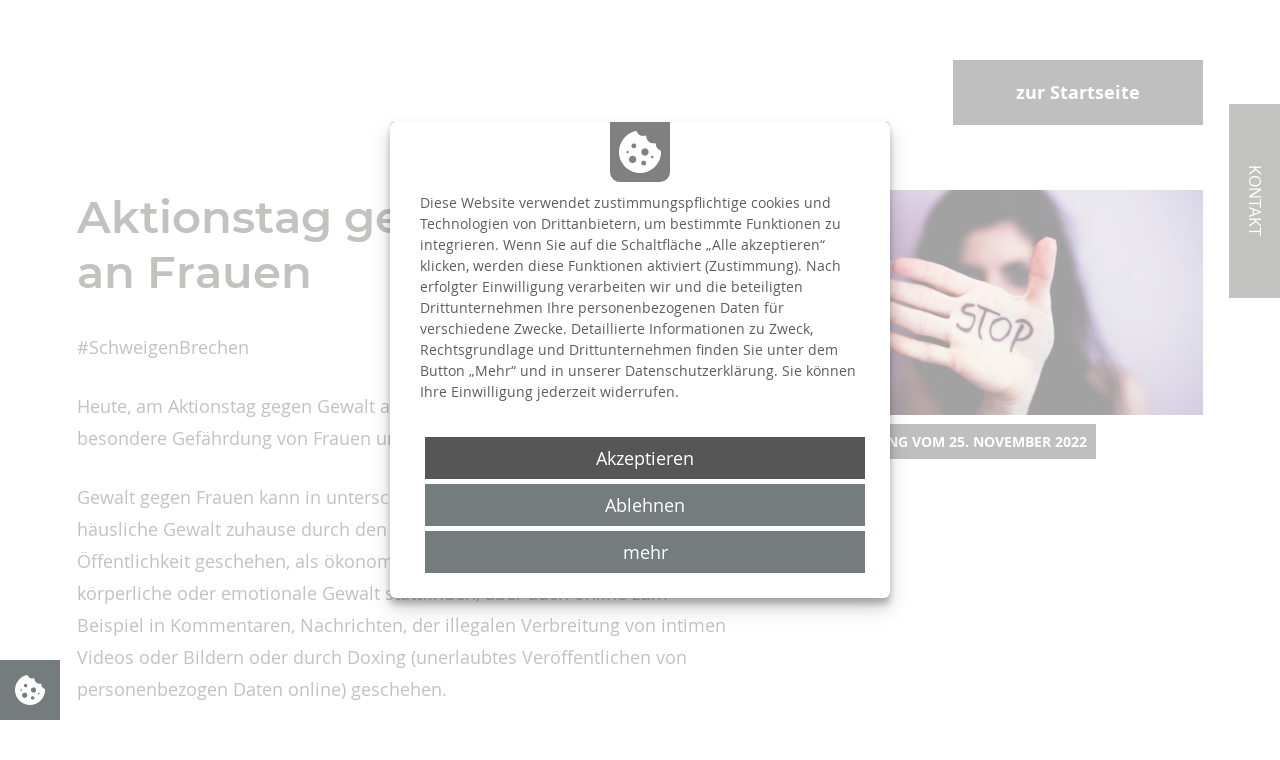

--- FILE ---
content_type: text/html; charset=UTF-8
request_url: https://www.myway-stiftung.de/news/aktionstag-gegen-gewalt-an-frauen/
body_size: 6633
content:
<!DOCTYPE html>
<html lang="de" class="no-js">
<head>
	<meta charset="UTF-8">
	<meta name="viewport" content="width=device-width, initial-scale=1"/>
	<meta name="google-site-verification" content="" />
	<meta http-equiv="X-UA-Compatible" content="IE=edge,chrome=1">
	<meta name='viewport' content='width=device-width, initial-scale=1.0, maximum-scale=1.0, user-scalable=0' />
	<meta name="robots" content="index,follow" />
	<meta name="revisit-after" content="5 days" />
	<!--Favicon-->
	<!-- <link rel="apple-touch-icon" sizes="180x180" href="/wp-content/favicons/apple-touch-icon.png">
	<link rel="icon" type="image/png" sizes="32x32" href="/wp-content/favicons/favicon-32x32.png">
	<link rel="icon" type="image/png" sizes="16x16" href="/wp-content/favicons/favicon-16x16.png">
	<link rel="shortcut icon" href="/wp-content/favicons/favicon.ico"> -->
	<link rel="mask-icon" href="/safari-pinned-tab.svg" color="#838382">
	<meta name="msapplication-TileColor" content="#838382">
	<meta name="theme-color" content="#838382">

	<script type="application/javascript" src="https://app.usercentrics.eu/latest/main.js" id="ARkJ-GlLd"></script>
	<meta data-privacy-proxy-server="https://privacy-proxy-server.usercentrics.eu">
	<script type="application/javascript" src="https://privacy-proxy.usercentrics.eu/latest/uc-block.bundle.js"></script>

	<script type="text/javascript">
		var app = { require: {}, blocks: {} };
	</script>

	<!-- Global site tag (gtag.js) - Google Analytics -->
<script type="text/plain" data-usercentrics="Google Analytics" async src="https://www.googletagmanager.com/gtag/js?id=G-SEL9G0KLCH"></script>

<script type="text/plain" data-usercentrics="Google Analytics">
window.dataLayer = window.dataLayer || [];
function gtag(){dataLayer.push(arguments);}
gtag('js', new Date());
gtag('config', 'G-SEL9G0KLCH', { 'anonymize_ip': true });

</script>
	<!-- Analytics end -->

	

		<meta name='robots' content='index, follow, max-image-preview:large, max-snippet:-1, max-video-preview:-1' />

	<!-- This site is optimized with the Yoast SEO plugin v19.2 - https://yoast.com/wordpress/plugins/seo/ -->
	<title>Aktionstag gegen Gewalt an Frauen - MyWay Stiftung</title>
	<link rel="canonical" href="https://www.myway-stiftung.de/news/aktionstag-gegen-gewalt-an-frauen/" />
	<meta property="og:locale" content="de_DE" />
	<meta property="og:type" content="article" />
	<meta property="og:title" content="Aktionstag gegen Gewalt an Frauen - MyWay Stiftung" />
	<meta property="og:url" content="https://www.myway-stiftung.de/news/aktionstag-gegen-gewalt-an-frauen/" />
	<meta property="og:site_name" content="MyWay Stiftung" />
	<meta property="article:modified_time" content="2022-11-15T07:57:25+00:00" />
	<meta name="author" content="myway" />
	<meta name="twitter:card" content="summary_large_image" />
	<script type="application/ld+json" class="yoast-schema-graph">{"@context":"https://schema.org","@graph":[{"@type":"WebSite","@id":"https://www.myway-stiftung.de/#website","url":"https://www.myway-stiftung.de/","name":"MyWay Stiftung","description":"Vielfalt (er)leben! Veränderung gestalten!","potentialAction":[{"@type":"SearchAction","target":{"@type":"EntryPoint","urlTemplate":"https://www.myway-stiftung.de/?s={search_term_string}"},"query-input":"required name=search_term_string"}],"inLanguage":"de"},{"@type":"WebPage","@id":"https://www.myway-stiftung.de/news/aktionstag-gegen-gewalt-an-frauen/#webpage","url":"https://www.myway-stiftung.de/news/aktionstag-gegen-gewalt-an-frauen/","name":"Aktionstag gegen Gewalt an Frauen - MyWay Stiftung","isPartOf":{"@id":"https://www.myway-stiftung.de/#website"},"datePublished":"2022-11-25T06:15:42+00:00","dateModified":"2022-11-15T07:57:25+00:00","breadcrumb":{"@id":"https://www.myway-stiftung.de/news/aktionstag-gegen-gewalt-an-frauen/#breadcrumb"},"inLanguage":"de","potentialAction":[{"@type":"ReadAction","target":["https://www.myway-stiftung.de/news/aktionstag-gegen-gewalt-an-frauen/"]}]},{"@type":"BreadcrumbList","@id":"https://www.myway-stiftung.de/news/aktionstag-gegen-gewalt-an-frauen/#breadcrumb","itemListElement":[{"@type":"ListItem","position":1,"name":"Aktionstag gegen Gewalt an Frauen"}]}]}</script>
	<!-- / Yoast SEO plugin. -->


<link rel='dns-prefetch' href='//www.myway-stiftung.de' />
<link rel='dns-prefetch' href='//s.w.org' />
<link rel="alternate" type="application/rss+xml" title="MyWay Stiftung &raquo; Feed" href="https://www.myway-stiftung.de/feed/" />
<link rel="alternate" type="application/rss+xml" title="MyWay Stiftung &raquo; Kommentar-Feed" href="https://www.myway-stiftung.de/comments/feed/" />
<link rel='stylesheet' id='wp-block-library-css'  href='https://www.myway-stiftung.de/wp-includes/css/dist/block-library/style.min.css?ver=6.0.11' type='text/css' media='all' />
<style id='global-styles-inline-css' type='text/css'>
body{--wp--preset--color--black: #000000;--wp--preset--color--cyan-bluish-gray: #abb8c3;--wp--preset--color--white: #ffffff;--wp--preset--color--pale-pink: #f78da7;--wp--preset--color--vivid-red: #cf2e2e;--wp--preset--color--luminous-vivid-orange: #ff6900;--wp--preset--color--luminous-vivid-amber: #fcb900;--wp--preset--color--light-green-cyan: #7bdcb5;--wp--preset--color--vivid-green-cyan: #00d084;--wp--preset--color--pale-cyan-blue: #8ed1fc;--wp--preset--color--vivid-cyan-blue: #0693e3;--wp--preset--color--vivid-purple: #9b51e0;--wp--preset--gradient--vivid-cyan-blue-to-vivid-purple: linear-gradient(135deg,rgba(6,147,227,1) 0%,rgb(155,81,224) 100%);--wp--preset--gradient--light-green-cyan-to-vivid-green-cyan: linear-gradient(135deg,rgb(122,220,180) 0%,rgb(0,208,130) 100%);--wp--preset--gradient--luminous-vivid-amber-to-luminous-vivid-orange: linear-gradient(135deg,rgba(252,185,0,1) 0%,rgba(255,105,0,1) 100%);--wp--preset--gradient--luminous-vivid-orange-to-vivid-red: linear-gradient(135deg,rgba(255,105,0,1) 0%,rgb(207,46,46) 100%);--wp--preset--gradient--very-light-gray-to-cyan-bluish-gray: linear-gradient(135deg,rgb(238,238,238) 0%,rgb(169,184,195) 100%);--wp--preset--gradient--cool-to-warm-spectrum: linear-gradient(135deg,rgb(74,234,220) 0%,rgb(151,120,209) 20%,rgb(207,42,186) 40%,rgb(238,44,130) 60%,rgb(251,105,98) 80%,rgb(254,248,76) 100%);--wp--preset--gradient--blush-light-purple: linear-gradient(135deg,rgb(255,206,236) 0%,rgb(152,150,240) 100%);--wp--preset--gradient--blush-bordeaux: linear-gradient(135deg,rgb(254,205,165) 0%,rgb(254,45,45) 50%,rgb(107,0,62) 100%);--wp--preset--gradient--luminous-dusk: linear-gradient(135deg,rgb(255,203,112) 0%,rgb(199,81,192) 50%,rgb(65,88,208) 100%);--wp--preset--gradient--pale-ocean: linear-gradient(135deg,rgb(255,245,203) 0%,rgb(182,227,212) 50%,rgb(51,167,181) 100%);--wp--preset--gradient--electric-grass: linear-gradient(135deg,rgb(202,248,128) 0%,rgb(113,206,126) 100%);--wp--preset--gradient--midnight: linear-gradient(135deg,rgb(2,3,129) 0%,rgb(40,116,252) 100%);--wp--preset--duotone--dark-grayscale: url('#wp-duotone-dark-grayscale');--wp--preset--duotone--grayscale: url('#wp-duotone-grayscale');--wp--preset--duotone--purple-yellow: url('#wp-duotone-purple-yellow');--wp--preset--duotone--blue-red: url('#wp-duotone-blue-red');--wp--preset--duotone--midnight: url('#wp-duotone-midnight');--wp--preset--duotone--magenta-yellow: url('#wp-duotone-magenta-yellow');--wp--preset--duotone--purple-green: url('#wp-duotone-purple-green');--wp--preset--duotone--blue-orange: url('#wp-duotone-blue-orange');--wp--preset--font-size--small: 13px;--wp--preset--font-size--medium: 20px;--wp--preset--font-size--large: 36px;--wp--preset--font-size--x-large: 42px;}.has-black-color{color: var(--wp--preset--color--black) !important;}.has-cyan-bluish-gray-color{color: var(--wp--preset--color--cyan-bluish-gray) !important;}.has-white-color{color: var(--wp--preset--color--white) !important;}.has-pale-pink-color{color: var(--wp--preset--color--pale-pink) !important;}.has-vivid-red-color{color: var(--wp--preset--color--vivid-red) !important;}.has-luminous-vivid-orange-color{color: var(--wp--preset--color--luminous-vivid-orange) !important;}.has-luminous-vivid-amber-color{color: var(--wp--preset--color--luminous-vivid-amber) !important;}.has-light-green-cyan-color{color: var(--wp--preset--color--light-green-cyan) !important;}.has-vivid-green-cyan-color{color: var(--wp--preset--color--vivid-green-cyan) !important;}.has-pale-cyan-blue-color{color: var(--wp--preset--color--pale-cyan-blue) !important;}.has-vivid-cyan-blue-color{color: var(--wp--preset--color--vivid-cyan-blue) !important;}.has-vivid-purple-color{color: var(--wp--preset--color--vivid-purple) !important;}.has-black-background-color{background-color: var(--wp--preset--color--black) !important;}.has-cyan-bluish-gray-background-color{background-color: var(--wp--preset--color--cyan-bluish-gray) !important;}.has-white-background-color{background-color: var(--wp--preset--color--white) !important;}.has-pale-pink-background-color{background-color: var(--wp--preset--color--pale-pink) !important;}.has-vivid-red-background-color{background-color: var(--wp--preset--color--vivid-red) !important;}.has-luminous-vivid-orange-background-color{background-color: var(--wp--preset--color--luminous-vivid-orange) !important;}.has-luminous-vivid-amber-background-color{background-color: var(--wp--preset--color--luminous-vivid-amber) !important;}.has-light-green-cyan-background-color{background-color: var(--wp--preset--color--light-green-cyan) !important;}.has-vivid-green-cyan-background-color{background-color: var(--wp--preset--color--vivid-green-cyan) !important;}.has-pale-cyan-blue-background-color{background-color: var(--wp--preset--color--pale-cyan-blue) !important;}.has-vivid-cyan-blue-background-color{background-color: var(--wp--preset--color--vivid-cyan-blue) !important;}.has-vivid-purple-background-color{background-color: var(--wp--preset--color--vivid-purple) !important;}.has-black-border-color{border-color: var(--wp--preset--color--black) !important;}.has-cyan-bluish-gray-border-color{border-color: var(--wp--preset--color--cyan-bluish-gray) !important;}.has-white-border-color{border-color: var(--wp--preset--color--white) !important;}.has-pale-pink-border-color{border-color: var(--wp--preset--color--pale-pink) !important;}.has-vivid-red-border-color{border-color: var(--wp--preset--color--vivid-red) !important;}.has-luminous-vivid-orange-border-color{border-color: var(--wp--preset--color--luminous-vivid-orange) !important;}.has-luminous-vivid-amber-border-color{border-color: var(--wp--preset--color--luminous-vivid-amber) !important;}.has-light-green-cyan-border-color{border-color: var(--wp--preset--color--light-green-cyan) !important;}.has-vivid-green-cyan-border-color{border-color: var(--wp--preset--color--vivid-green-cyan) !important;}.has-pale-cyan-blue-border-color{border-color: var(--wp--preset--color--pale-cyan-blue) !important;}.has-vivid-cyan-blue-border-color{border-color: var(--wp--preset--color--vivid-cyan-blue) !important;}.has-vivid-purple-border-color{border-color: var(--wp--preset--color--vivid-purple) !important;}.has-vivid-cyan-blue-to-vivid-purple-gradient-background{background: var(--wp--preset--gradient--vivid-cyan-blue-to-vivid-purple) !important;}.has-light-green-cyan-to-vivid-green-cyan-gradient-background{background: var(--wp--preset--gradient--light-green-cyan-to-vivid-green-cyan) !important;}.has-luminous-vivid-amber-to-luminous-vivid-orange-gradient-background{background: var(--wp--preset--gradient--luminous-vivid-amber-to-luminous-vivid-orange) !important;}.has-luminous-vivid-orange-to-vivid-red-gradient-background{background: var(--wp--preset--gradient--luminous-vivid-orange-to-vivid-red) !important;}.has-very-light-gray-to-cyan-bluish-gray-gradient-background{background: var(--wp--preset--gradient--very-light-gray-to-cyan-bluish-gray) !important;}.has-cool-to-warm-spectrum-gradient-background{background: var(--wp--preset--gradient--cool-to-warm-spectrum) !important;}.has-blush-light-purple-gradient-background{background: var(--wp--preset--gradient--blush-light-purple) !important;}.has-blush-bordeaux-gradient-background{background: var(--wp--preset--gradient--blush-bordeaux) !important;}.has-luminous-dusk-gradient-background{background: var(--wp--preset--gradient--luminous-dusk) !important;}.has-pale-ocean-gradient-background{background: var(--wp--preset--gradient--pale-ocean) !important;}.has-electric-grass-gradient-background{background: var(--wp--preset--gradient--electric-grass) !important;}.has-midnight-gradient-background{background: var(--wp--preset--gradient--midnight) !important;}.has-small-font-size{font-size: var(--wp--preset--font-size--small) !important;}.has-medium-font-size{font-size: var(--wp--preset--font-size--medium) !important;}.has-large-font-size{font-size: var(--wp--preset--font-size--large) !important;}.has-x-large-font-size{font-size: var(--wp--preset--font-size--x-large) !important;}
</style>
<link rel='stylesheet' id='extension-feedback-css-css'  href='https://www.myway-stiftung.de/wp-content/themes/feedback/build/style.min.css?ver=1688655264' type='text/css' media='screen' />
<link rel="https://api.w.org/" href="https://www.myway-stiftung.de/wp-json/" /><link rel="EditURI" type="application/rsd+xml" title="RSD" href="https://www.myway-stiftung.de/xmlrpc.php?rsd" />
<link rel="wlwmanifest" type="application/wlwmanifest+xml" href="https://www.myway-stiftung.de/wp-includes/wlwmanifest.xml" /> 
<meta name="generator" content="WordPress 6.0.11" />
<link rel='shortlink' href='https://www.myway-stiftung.de/?p=4441' />
<link rel="alternate" type="application/json+oembed" href="https://www.myway-stiftung.de/wp-json/oembed/1.0/embed?url=https%3A%2F%2Fwww.myway-stiftung.de%2Fnews%2Faktionstag-gegen-gewalt-an-frauen%2F" />
<link rel="alternate" type="text/xml+oembed" href="https://www.myway-stiftung.de/wp-json/oembed/1.0/embed?url=https%3A%2F%2Fwww.myway-stiftung.de%2Fnews%2Faktionstag-gegen-gewalt-an-frauen%2F&#038;format=xml" />
<link rel="icon" href="https://www.myway-stiftung.de/wp-content/uploads/2022/03/cropped-favicon_edit_color-32x32.png" sizes="32x32" />
<link rel="icon" href="https://www.myway-stiftung.de/wp-content/uploads/2022/03/cropped-favicon_edit_color-192x192.png" sizes="192x192" />
<link rel="apple-touch-icon" href="https://www.myway-stiftung.de/wp-content/uploads/2022/03/cropped-favicon_edit_color-180x180.png" />
<meta name="msapplication-TileImage" content="https://www.myway-stiftung.de/wp-content/uploads/2022/03/cropped-favicon_edit_color-270x270.png" />

<!-- Matomo/Piwik -->
<!-- <script type="text/javascript">
  var _paq = _paq || [];
  /* tracker methods like "setCustomDimension" should be called before "trackPageView" */
  _paq.push(['trackPageView']);
  _paq.push(['enableLinkTracking']);
  (function() {
    var u="//statistik.manok.de/";
    _paq.push(['setTrackerUrl', u+'piwik.php']);
    _paq.push(['setSiteId', '15']);
    var d=document, g=d.createElement('script'), s=d.getElementsByTagName('script')[0];
    g.type='text/javascript'; g.async=true; g.defer=true; g.src=u+'piwik.js'; s.parentNode.insertBefore(g,s);
  })();
</script>
<noscript><p><img src="//statistik.manok.de/piwik.php?idsite=15" style="border:0;" alt="" /></p></noscript> -->
<!-- End Matomo/Piwik Code -->
</head>

<!-- BODY + MASTERWRAPPER DIV -->
<body class="news-template-default single single-news postid-4441 transition init" >
<div id="masterWrap" class="desktop-state">

<div class="transition-bar"></div>
<!-- WRAPPER BARBA -->
<!-- <div id="barba-wrapper"> -->
<div id="barba-wrapper">
  <div class="barba-container">
<!-- -->

<div id="sidebar" class="z-index-xl bg-gradient-vt">
	<strong>Vielfalt (er)leben! Veränderung gestalten!</strong>
</div>

<div class="innerWrap" style="z-index:20000;"><div class="col12 text-right"><a href="/" class="btn btn-primary primary btn-back-main ignore-barba" title="zur Startseite">zur Startseite</a></div></div><div class="stoerer stoerer--contact"><div class="stoerer--sidebar"><a href="https://www.myway-stiftung.de/kontakt/" title="Kontakt" class="ignore-barba">Kontakt</a></div></div><!-- WRAPPER DIV -->
<div id="wrapper" class="clearfix">
<!-- -->
	<main>
					<div id="post" class="intro post-4441 news type-news status-publish hentry">
					<div class="innerWrap pad-vertical-s">
						<div class="col8 post-content-detail pad-right-col1">
						
							<h1>Aktionstag gegen Gewalt an Frauen</h1>
							<p>#SchweigenBrechen</p>
<p>Heute, am Aktionstag gegen Gewalt an Frauen, möchten wir auf die besondere Gefährdung von Frauen und Mädchen durch Gewalt hinweisen.</p>
<p>Gewalt gegen Frauen kann in unterschiedlicher Form auftreten. Sie kann als häusliche Gewalt zuhause durch den Partner, am Arbeitsplatz oder in der Öffentlichkeit geschehen, als ökonomische, psychische, sexualisierte, körperliche oder emotionale Gewalt stattfinden, aber auch online zum Beispiel in Kommentaren, Nachrichten, der illegalen Verbreitung von intimen Videos oder Bildern oder durch Doxing (unerlaubtes Veröffentlichen von personenbezogen Daten online) geschehen.</p>
<p>Besonders gefährdet für Gewalt sind Frauen, die auch durch weitere Diskriminierungsmechanismen benachteiligt werden.</p>
<p>Da diesen Monat bei der MyWay-Stiftung Transgender Awareness Month ist, möchten wir hier besonders das Themenfeld Transgeschlechtlichkeit hervorheben.</p>
<p>Transfeindliche Narrative in den Medien und der Gesellschaft suggerieren häufig, dass besonders von trans* Frauen eine Gefahr für cis Frauen ausgehen würde. Dabei wird häufig verkannt, dass es sehr viel wahrscheinlicher ist, dass trans* Frauen Opfer von Gewalt werden, als selbst Gewalt auszuüben.</p>
<p>So zeigte Trans Murder Monitoring, dass im Jahr 2022 weltweit 327 Morde an trans* Personen begangen wurden, 95 % dieser Opfer waren trans* Frauen. Die Dunkelziffer ist hier allerdings sehr viel höher, da transfeindliche Gewalt häufig in Polizeistatistiken nicht als solche vermerkt wird.</p>
<p>Auch bei Fachberatungsstellen und Unterstützungsleistungen werden trans* Frauen häufig nicht mitbedacht. Das Personal ist nicht für Überschneidung von Transfeindlichkeit und Sexismus und die dadurch entstehenden besonderen Wirkungsweisen von Transmisogynie sensibilisiert.</p>
<p>Unterstützungsangebote müssen deshalb diverser werden. Frauenhäuser müssen explizit offen für trans* Frauen sein und Berater*innen für die spezielle Form von frauenfeindlicher Gewalt im Zusammenhang mit transfeindlicher Gewalt sensibilisiert werden.</p>
<p>Damit wirklich alle Frauen vor Gewalt geschützt werden.</p>

							<div class="post-date-detail mobile"><a href="https://www.myway-stiftung.de/aktuelles/" class="btn btn-back btn-simple" title="Zurück zur Übersicht">Zurück zur Übersicht</a></p></div>
							
						</div>
						<div class="col4">
							
							<a href="https://www.myway-stiftung.de/wp-content/uploads/2022/11/Tag-gegen-Gewalt-an-Frauen-e1668499002334.png" data-fancybox class="fancybox marg-bottom-xxs display-flex"><img src="https://www.myway-stiftung.de/wp-content/uploads/2022/11/Tag-gegen-Gewalt-an-Frauen-e1668499002334-450x270.png" class="wp-post-image" alt="Aktionstag gegen Gewalt an Frauen" loading="lazy"></a>							<p class="marg-bottom-no"><span class="tag bg-primary">Meldung vom <strong>25. November 2022</strong></span><br><br>
							<!-- <div class="post-date-detail"><a href="https://www.myway-stiftung.de/aktuelles/" class="btn btn-back btn-simple" title="Zurück zur Übersicht">Zurück zur Übersicht</a> -->
								</p></div>
							
						</div>
					</div>
			</div>
			</main>

<!-- WRAPPER DIV -->
</div>
<!-- -->



<footer id="footer" class="footer">

	<div class="footer--content">


		
		<div class="footer--meta">

			<!-- <div class="footer--copyright col4 col4s col12xs">
				<p class="copyright">&copy;  -->
									<!-- </p>
			</div> -->

			
			<div class="footer--nav meta col4 col12s t-left">
				<nav> <ul id="menu-secondary-footer-menu" class="menu"><li id="menu-item-2518" class="ignore-barba menu-item menu-item-type-post_type menu-item-object-page menu-item-2518"><a href="https://www.myway-stiftung.de/kontakt/">Kontakt</a></li>
<li id="menu-item-4262" class="ignore-barba menu-item menu-item-type-post_type menu-item-object-page menu-item-4262"><a href="https://www.myway-stiftung.de/spenden/">Spenden</a></li>
</ul>				</nav>
			</div>
			
			<div class="footer--social col4 col12s">
			<div class="socialmedia"> 
				<strong>Folgen Sie uns auf:</strong>

		<ul>
			<li class="icon button-wrap"><a class="facebook" target="_blank" title="Weiter zu Facebook" href="https://www.facebook.com/MyWay-Stiftung-100277739341756/"><span></span></a></li><li class="icon button-wrap"><a class="instagram" target="_blank" title="Weiter zu Instagram" href="https://www.instagram.com/myway.stiftung/"><span></span></a></li>		</ul>
	</div> 
			</div>

			<div class="footer--nav meta col4 col12s t-right">
				<nav> <ul id="menu-metamenu" class="menu"><li id="menu-item-526" class="ignore-barba menu-item menu-item-type-post_type menu-item-object-page menu-item-526"><a href="https://www.myway-stiftung.de/impressum/">Impressum</a></li>
<li id="menu-item-528" class="ignore-barba menu-item menu-item-type-post_type menu-item-object-page menu-item-528"><a href="https://www.myway-stiftung.de/datenschutzerklaerung/">Datenschutzerklärung</a></li>
</ul>				</nav>
			</div>
		</div>


		<script type='text/javascript' src='https://www.myway-stiftung.de/wp-includes/js/dist/vendor/regenerator-runtime.min.js?ver=0.13.9' id='regenerator-runtime-js'></script>
<script type='text/javascript' src='https://www.myway-stiftung.de/wp-includes/js/dist/vendor/wp-polyfill.min.js?ver=3.15.0' id='wp-polyfill-js'></script>
<script type='text/javascript' id='contact-form-7-js-extra'>
/* <![CDATA[ */
var wpcf7 = {"api":{"root":"https:\/\/www.myway-stiftung.de\/wp-json\/","namespace":"contact-form-7\/v1"}};
/* ]]> */
</script>
<script type='text/javascript' src='https://www.myway-stiftung.de/wp-content/plugins/contact-form-7/includes/js/index.js?ver=5.6' id='contact-form-7-js'></script>
<script type='text/javascript' src='https://www.myway-stiftung.de/wp-content/themes/feedback/build/combined.min.js?ver=1662629880' id='extension-feedback-js-js'></script>

	</div>
</footer>

<!-- WRAPPER BARBA -->
</div>
</div>
<!-- -->


<a class="backtotop hidden" title="" href="#"><span>E</span></a>

<!-- ANIMATION LAYER DIV -->
<div class="anim">
	<div class="anim__layer"></div>
	<div class="anim__layer anim__logo"></div>
	<div class="anim__layer"></div>
</div>
<!-- -->


<!-- BODY + MASTERWRAPPER DIV -->
</div>
</body>
<!-- -->

</html>


--- FILE ---
content_type: text/css
request_url: https://www.myway-stiftung.de/wp-content/themes/feedback/build/style.min.css?ver=1688655264
body_size: 378968
content:
@font-face{font-family:"Open Sans";font-style:normal;font-weight:300;src:url("/wp-content/themes/feedback/css/fonts/open-sans/OpenSans-Light.eot?") format("eot"),url("/wp-content/themes/feedback/css/fonts/open-sans/OpenSans-Light.woff2") format("woff2"),url("/wp-content/themes/feedback/css/fonts/open-sans/OpenSans-Light.woff") format("woff"),url("/wp-content/themes/feedback/css/fonts/open-sans/OpenSans-Light.ttf") format("truetype"),url("/wp-content/themes/feedback/css/fonts/open-sans/OpenSans-Light.svg#Open_Sans") format("svg")}@font-face{font-family:"Open Sans";font-style:italic;font-weight:300;src:url("/wp-content/themes/feedback/css/fonts/open-sans/OpenSans-LightItalic.eot?") format("eot"),url("/wp-content/themes/feedback/css/fonts/open-sans/OpenSans-LightItalic.woff2") format("woff2"),url("/wp-content/themes/feedback/css/fonts/open-sans/OpenSans-LightItalic.woff") format("woff"),url("/wp-content/themes/feedback/css/fonts/open-sans/OpenSans-LightItalic.ttf") format("truetype"),url("/wp-content/themes/feedback/css/fonts/open-sans/OpenSans-LightItalic.svg#Open_Sans") format("svg")}@font-face{font-family:"Open Sans";font-style:normal;font-weight:400;src:url("/wp-content/themes/feedback/css/fonts/open-sans/OpenSans-Regular.eot?") format("eot"),url("/wp-content/themes/feedback/css/fonts/open-sans/OpenSans-Regular.woff2") format("woff2"),url("/wp-content/themes/feedback/css/fonts/open-sans/OpenSans-Regular.woff") format("woff"),url("/wp-content/themes/feedback/css/fonts/open-sans/OpenSans-Regular.ttf") format("truetype"),url("/wp-content/themes/feedback/css/fonts/open-sans/OpenSans-Regular.svg#Open_Sans") format("svg")}@font-face{font-family:"Open Sans";font-style:italic;font-weight:400;src:url("/wp-content/themes/feedback/css/fonts/open-sans/OpenSans-Italic.eot?") format("eot"),url("/wp-content/themes/feedback/css/fonts/open-sans/OpenSans-Italic.woff2") format("woff2"),url("/wp-content/themes/feedback/css/fonts/open-sans/OpenSans-Italic.woff") format("woff"),url("/wp-content/themes/feedback/css/fonts/open-sans/OpenSans-Italic.ttf") format("truetype"),url("/wp-content/themes/feedback/css/fonts/open-sans/OpenSans-Italic.svg#Open_Sans") format("svg")}@font-face{font-family:"Open Sans";font-style:normal;font-weight:500;src:url("/wp-content/themes/feedback/css/fonts/open-sans/OpenSans-Semibold.eot?") format("eot"),url("/wp-content/themes/feedback/css/fonts/open-sans/OpenSans-Semibold.woff2") format("woff2"),url("/wp-content/themes/feedback/css/fonts/open-sans/OpenSans-Semibold.woff") format("woff"),url("/wp-content/themes/feedback/css/fonts/open-sans/OpenSans-Semibold.ttf") format("truetype"),url("/wp-content/themes/feedback/css/fonts/open-sans/OpenSans-Semibold.svg#Open_Sans") format("svg")}@font-face{font-family:"Open Sans";font-style:italic;font-weight:500;src:url("/wp-content/themes/feedback/css/fonts/open-sans/OpenSans-SemiboldItalic.eot?") format("eot"),url("/wp-content/themes/feedback/css/fonts/open-sans/OpenSans-SemiboldItalic.woff2") format("woff2"),url("/wp-content/themes/feedback/css/fonts/open-sans/OpenSans-SemiboldItalic.woff") format("woff"),url("/wp-content/themes/feedback/css/fonts/open-sans/OpenSans-SemiboldItalic.ttf") format("truetype"),url("/wp-content/themes/feedback/css/fonts/open-sans/OpenSans-SemiboldItalic.svg#Open_Sans") format("svg")}@font-face{font-family:"Open Sans";font-style:normal;font-weight:600;src:url("/wp-content/themes/feedback/css/fonts/open-sans/OpenSans-Bold.eot?") format("eot"),url("/wp-content/themes/feedback/css/fonts/open-sans/OpenSans-Bold.woff2") format("woff2"),url("/wp-content/themes/feedback/css/fonts/open-sans/OpenSans-Bold.woff") format("woff"),url("/wp-content/themes/feedback/css/fonts/open-sans/OpenSans-Bold.ttf") format("truetype"),url("/wp-content/themes/feedback/css/fonts/open-sans/OpenSans-Bold.svg#Open_Sans") format("svg")}@font-face{font-family:"Open Sans";font-style:italic;font-weight:600;src:url("/wp-content/themes/feedback/css/fonts/open-sans/OpenSans-BoldItalic.eot?") format("eot"),url("/wp-content/themes/feedback/css/fonts/open-sans/OpenSans-BoldItalic.woff2") format("woff2"),url("/wp-content/themes/feedback/css/fonts/open-sans/OpenSans-BoldItalic.woff") format("woff"),url("/wp-content/themes/feedback/css/fonts/open-sans/OpenSans-BoldItalic.ttf") format("truetype"),url("/wp-content/themes/feedback/css/fonts/open-sans/OpenSans-BoldItalic.svg#Open_Sans") format("svg")}@font-face{font-family:"Open Sans";font-style:normal;font-weight:700;src:url("/wp-content/themes/feedback/css/fonts/open-sans/OpenSans-Extrabold.eot?") format("eot"),url("/wp-content/themes/feedback/css/fonts/open-sans/OpenSans-Extrabold.woff2") format("woff2"),url("/wp-content/themes/feedback/css/fonts/open-sans/OpenSans-Extrabold.woff") format("woff"),url("/wp-content/themes/feedback/css/fonts/open-sans/OpenSans-Extrabold.ttf") format("truetype"),url("/wp-content/themes/feedback/css/fonts/open-sans/OpenSans-Extrabold.svg#Open_Sans") format("svg")}@font-face{font-family:"Open Sans";font-style:italic;font-weight:700;src:url("/wp-content/themes/feedback/css/fonts/open-sans/OpenSans-ExtraboldItalic.eot?") format("eot"),url("/wp-content/themes/feedback/css/fonts/open-sans/OpenSans-ExtraboldItalic.woff2") format("woff2"),url("/wp-content/themes/feedback/css/fonts/open-sans/OpenSans-ExtraboldItalic.woff") format("woff"),url("/wp-content/themes/feedback/css/fonts/open-sans/OpenSans-ExtraboldItalic.ttf") format("truetype"),url("/wp-content/themes/feedback/css/fonts/open-sans/OpenSans-ExtraboldItalic.svg#Open_Sans") format("svg")}@font-face{font-family:"default";font-style:normal;font-weight:300;src:url("/wp-content/themes/feedback/css/fonts/default.eot?") format("eot"),url("/wp-content/themes/feedback/css/fonts/default.woff") format("woff"),url("/wp-content/themes/feedback/css/fonts/default.ttf") format("truetype"),url("/wp-content/themes/feedback/css/fonts/default.svg#default") format("svg")}@font-face{font-family:"Montserrat";font-style:normal;font-weight:400;src:url("/wp-content/themes/feedback/css/fonts/montserrat/Montserrat-Regular.eot?") format("eot"),url("/wp-content/themes/feedback/css/fonts/montserrat/Montserrat-Regular.woff2") format("woff2"),url("/wp-content/themes/feedback/css/fonts/montserrat/Montserrat-Regular.woff") format("woff"),url("/wp-content/themes/feedback/css/fonts/montserrat/Montserrat-Regular.ttf") format("truetype"),url("/wp-content/themes/feedback/css/fonts/montserrat/Montserrat-Regular.svg#Montserrat") format("svg")}@font-face{font-family:"Montserrat";font-style:italic;font-weight:400;src:url("/wp-content/themes/feedback/css/fonts/montserrat/Montserrat-Italic.eot?") format("eot"),url("/wp-content/themes/feedback/css/fonts/montserrat/Montserrat-Italic.woff2") format("woff2"),url("/wp-content/themes/feedback/css/fonts/montserrat/Montserrat-Italic.woff") format("woff"),url("/wp-content/themes/feedback/css/fonts/montserrat/Montserrat-Italic.ttf") format("truetype"),url("/wp-content/themes/feedback/css/fonts/montserrat/Montserrat-Italic.svg#Montserrat") format("svg")}@font-face{font-family:"Montserrat";font-style:normal;font-weight:600;src:url("/wp-content/themes/feedback/css/fonts/montserrat/Montserrat-SemiBold.eot?") format("eot"),url("/wp-content/themes/feedback/css/fonts/montserrat/Montserrat-SemiBold.woff2") format("woff2"),url("/wp-content/themes/feedback/css/fonts/montserrat/Montserrat-SemiBold.woff") format("woff"),url("/wp-content/themes/feedback/css/fonts/montserrat/Montserrat-SemiBold.ttf") format("truetype"),url("/wp-content/themes/feedback/css/fonts/montserrat/Montserrat-SemiBold.svg#Montserrat") format("svg")}@font-face{font-family:"Montserrat";font-style:italic;font-weight:600;src:url("/wp-content/themes/feedback/css/fonts/montserrat/Montserrat-SemiBoldItalic.eot?") format("eot"),url("/wp-content/themes/feedback/css/fonts/montserrat/Montserrat-SemiBoldItalic.woff2") format("woff2"),url("/wp-content/themes/feedback/css/fonts/montserrat/Montserrat-SemiBoldItalic.woff") format("woff"),url("/wp-content/themes/feedback/css/fonts/montserrat/Montserrat-SemiBoldItalic.ttf") format("truetype"),url("/wp-content/themes/feedback/css/fonts/montserrat/Montserrat-SemiBoldItalic.svg#Montserrat") format("svg")}/*! modern-normalize | MIT License | https://github.com/sindresorhus/modern-normalize */html{box-sizing:border-box}*,*::before,*::after{box-sizing:inherit}:root{-moz-tab-size:4;tab-size:4}html{line-height:1.15}body{margin:0}body{font-family:-apple-system, BlinkMacSystemFont, 'Segoe UI', Roboto, Helvetica, Arial, sans-serif, 'Apple Color Emoji', 'Segoe UI Emoji', 'Segoe UI Symbol'}h1{font-size:2em;margin:0.67em 0}h1,h2,h3,h4,h5,h6,.h1,.h2,.h3,.vtList .vtListInner .teaser--headline,.h4,.h5,.h6{margin:0;margin-bottom:0.7em}hr{height:0}abbr[title]{text-decoration:underline dotted}b,strong{font-weight:bolder}code,kbd,samp,pre{font-family:SFMono-Regular, Consolas, 'Liberation Mono', Menlo, Courier, monospace;font-size:1em}small{font-size:80%}sub,sup{font-size:75%;line-height:0;position:relative;vertical-align:baseline}sub{bottom:-0.25em}sup{top:-0.5em}button,input,optgroup,select,textarea{font-family:inherit;font-size:100%;line-height:1.15;margin:0}button,select{text-transform:none}button,[type='button'],[type='reset'],[type='submit']{-webkit-appearance:button}button::-moz-focus-inner,[type='button']::-moz-focus-inner,[type='reset']::-moz-focus-inner,[type='submit']::-moz-focus-inner{border-style:none;padding:0}button:-moz-focusring,[type='button']:-moz-focusring,[type='reset']:-moz-focusring,[type='submit']:-moz-focusring{outline:1px dotted ButtonText}fieldset{padding:0.35em 0.75em 0.625em}legend{padding:0}progress{vertical-align:baseline}[type='number']::-webkit-inner-spin-button,[type='number']::-webkit-outer-spin-button{height:auto}[type='search']{-webkit-appearance:textfield;outline-offset:-2px}[type='search']::-webkit-search-decoration{-webkit-appearance:none}::-webkit-file-upload-button{-webkit-appearance:button;font:inherit}details{display:block}summary{display:list-item}figure{-webkit-margin-before:0;-webkit-margin-after:0;-webkit-margin-start:0;-webkit-margin-end:0}ul{margin:0;padding:0}body{overflow-x:hidden;width:100%;min-width:100px;min-height:100px}.post-password-required{text-align:center;padding:200px}.post-password-required form{background:#565656;max-width:600px;margin:0 auto;position:relative;padding:50px}main .main{overflow:hidden}#print{display:none}.grid,.col1,.col2,.col3,.col4,.col5,.col6,.col7,.col8,.col9,.col10,.col11,.col12{-webkit-box-sizing:border-box;-moz-box-sizing:border-box;box-sizing:border-box;display:inline-block;vertical-align:top;min-height:0px;position:relative}.gridpadder,.footer--elements{padding-left:2vw;padding-right:2vw}@media only screen and (max-width: 1680px){.gridpadder,.footer--elements{padding-left:0;padding-right:0}}@media only screen and (max-width: 960px){.gridpadder,.footer--elements{padding-left:15px !important;padding-right:15px !important}}.countermarg{margin-left:-1vw !important;margin-right:-1vw !important}#wrapper{position:relative;z-index:20;min-height:100vh;min-height:calc(100vh - 300px);display:inline-block;width:100%;clear:both}#masterWrap{position:relative;z-index:9999;opacity:1;-webkit-transition:all 0.4s linear 0s;-moz-transition:all 0.4s linear 0s;-ms-transition:all 0.4s linear 0s;-o-transition:all 0.4s linear 0s;transition:all 0.4s linear 0s}.gridwidth,#header .headerWrap,.article--wrapper{width:83vw}@media only screen and (max-width: 1680px){.gridwidth,#header .headerWrap,.article--wrapper{width:88vw}}.gridmaxwidth,.innerWrap,.footer--meta{max-width:83vw}@media only screen and (max-width: 1680px){.gridmaxwidth,.innerWrap,.footer--meta{max-width:88vw}}.innerWrap,.footer--meta{-webkit-box-sizing:border-box;-moz-box-sizing:border-box;box-sizing:border-box;min-height:1px;width:100%;margin:0 auto;z-index:4;position:relative;font-size:0;padding-left:0;padding-right:0}.innerWrap>*,.footer--meta>*{font-size:18px}.innerWrap>.innerWrap,.footer--meta>.innerWrap,.innerWrap>.footer--meta,.footer--meta>.footer--meta{font-size:0}@media only screen and (max-width: 1680px){.innerWrap>.innerWrap,.footer--meta>.innerWrap,.innerWrap>.footer--meta,.footer--meta>.footer--meta{padding-left:0;padding-right:0}}.innerWrapSpecial{-webkit-box-sizing:border-box;-moz-box-sizing:border-box;box-sizing:border-box;max-width:85vw;margin:0 auto;min-height:1px;width:100%;padding:0;z-index:4;position:relative;font-size:0;column-span:all;padding-left:0;padding-right:0}.no-pad-top{padding-top:0 !important}.no-pad-bottom{padding-bottom:0 !important}.no-pad-left{padding-left:0 !important}.no-pad-right{padding-right:0 !important}.text{-webkit-box-sizing:border-box;-moz-box-sizing:border-box;box-sizing:border-box;width:100%}.col1{width:8.3333333333%}.marg-left-col1{margin-left:8.3333333333%}.marg-right-col1{margin-right:8.3333333333%}.marg-horizontal-col1{margin-right:8.3333333333%;margin-left:8.3333333333%}.pad-left-col1{padding-left:8.3333333333%}.pad-right-col1{padding-right:8.3333333333%}.pad-horizontal-col1{padding-left:8.3333333333%;padding-right:8.3333333333%}.left-col1{left:8.3333333333%}.right-col1{right:8.3333333333%}.col2{width:16.6666666667%}.marg-left-col2{margin-left:16.6666666667%}.marg-right-col2{margin-right:16.6666666667%}.marg-horizontal-col2{margin-right:16.6666666667%;margin-left:16.6666666667%}.pad-left-col2{padding-left:16.6666666667%}.pad-right-col2{padding-right:16.6666666667%}.pad-horizontal-col2{padding-left:16.6666666667%;padding-right:16.6666666667%}.left-col2{left:16.6666666667%}.right-col2{right:16.6666666667%}.col3{width:25%}.marg-left-col3{margin-left:25%}.marg-right-col3{margin-right:25%}.marg-horizontal-col3{margin-right:25%;margin-left:25%}.pad-left-col3{padding-left:25%}.pad-right-col3{padding-right:25%}.pad-horizontal-col3{padding-left:25%;padding-right:25%}.left-col3{left:25%}.right-col3{right:25%}.col4{width:33.3333333333%}.marg-left-col4{margin-left:33.3333333333%}.marg-right-col4{margin-right:33.3333333333%}.marg-horizontal-col4{margin-right:33.3333333333%;margin-left:33.3333333333%}.pad-left-col4{padding-left:33.3333333333%}.pad-right-col4{padding-right:33.3333333333%}.pad-horizontal-col4{padding-left:33.3333333333%;padding-right:33.3333333333%}.left-col4{left:33.3333333333%}.right-col4{right:33.3333333333%}.col5{width:41.6666666667%}.marg-left-col5{margin-left:41.6666666667%}.marg-right-col5{margin-right:41.6666666667%}.marg-horizontal-col5{margin-right:41.6666666667%;margin-left:41.6666666667%}.pad-left-col5{padding-left:41.6666666667%}.pad-right-col5{padding-right:41.6666666667%}.pad-horizontal-col5{padding-left:41.6666666667%;padding-right:41.6666666667%}.left-col5{left:41.6666666667%}.right-col5{right:41.6666666667%}.col6{width:50%}.marg-left-col6{margin-left:50%}.marg-right-col6{margin-right:50%}.marg-horizontal-col6{margin-right:50%;margin-left:50%}.pad-left-col6{padding-left:50%}.pad-right-col6{padding-right:50%}.pad-horizontal-col6{padding-left:50%;padding-right:50%}.left-col6{left:50%}.right-col6{right:50%}.col7{width:58.3333333333%}.marg-left-col7{margin-left:58.3333333333%}.marg-right-col7{margin-right:58.3333333333%}.marg-horizontal-col7{margin-right:58.3333333333%;margin-left:58.3333333333%}.pad-left-col7{padding-left:58.3333333333%}.pad-right-col7{padding-right:58.3333333333%}.pad-horizontal-col7{padding-left:58.3333333333%;padding-right:58.3333333333%}.left-col7{left:58.3333333333%}.right-col7{right:58.3333333333%}.col8{width:66.6666666667%}.marg-left-col8{margin-left:66.6666666667%}.marg-right-col8{margin-right:66.6666666667%}.marg-horizontal-col8{margin-right:66.6666666667%;margin-left:66.6666666667%}.pad-left-col8{padding-left:66.6666666667%}.pad-right-col8{padding-right:66.6666666667%}.pad-horizontal-col8{padding-left:66.6666666667%;padding-right:66.6666666667%}.left-col8{left:66.6666666667%}.right-col8{right:66.6666666667%}.col9{width:75%}.marg-left-col9{margin-left:75%}.marg-right-col9{margin-right:75%}.marg-horizontal-col9{margin-right:75%;margin-left:75%}.pad-left-col9{padding-left:75%}.pad-right-col9{padding-right:75%}.pad-horizontal-col9{padding-left:75%;padding-right:75%}.left-col9{left:75%}.right-col9{right:75%}.col10{width:83.3333333333%}.marg-left-col10{margin-left:83.3333333333%}.marg-right-col10{margin-right:83.3333333333%}.marg-horizontal-col10{margin-right:83.3333333333%;margin-left:83.3333333333%}.pad-left-col10{padding-left:83.3333333333%}.pad-right-col10{padding-right:83.3333333333%}.pad-horizontal-col10{padding-left:83.3333333333%;padding-right:83.3333333333%}.left-col10{left:83.3333333333%}.right-col10{right:83.3333333333%}.col11{width:91.6666666667%}.marg-left-col11{margin-left:91.6666666667%}.marg-right-col11{margin-right:91.6666666667%}.marg-horizontal-col11{margin-right:91.6666666667%;margin-left:91.6666666667%}.pad-left-col11{padding-left:91.6666666667%}.pad-right-col11{padding-right:91.6666666667%}.pad-horizontal-col11{padding-left:91.6666666667%;padding-right:91.6666666667%}.left-col11{left:91.6666666667%}.right-col11{right:91.6666666667%}.col12{width:100%}.marg-left-col12{margin-left:100%}.marg-right-col12{margin-right:100%}.marg-horizontal-col12{margin-right:100%;margin-left:100%}.pad-left-col12{padding-left:100%}.pad-right-col12{padding-right:100%}.pad-horizontal-col12{padding-left:100%;padding-right:100%}.left-col12{left:100%}.right-col12{right:100%}@media only screen and (max-width: 1480px){.col1l{width:8.3333333333%}.marg-left-col1l{margin-left:8.3333333333%}.marg-right-col1l{margin-right:8.3333333333%}.marg-horizontal-col1l{margin-right:8.3333333333%;margin-left:8.3333333333%}.left-col1l{left:8.3333333333%}.right-col1l{right:8.3333333333%}.col2l{width:16.6666666667%}.marg-left-col2l{margin-left:16.6666666667%}.marg-right-col2l{margin-right:16.6666666667%}.marg-horizontal-col2l{margin-right:16.6666666667%;margin-left:16.6666666667%}.left-col2l{left:16.6666666667%}.right-col2l{right:16.6666666667%}.col3l{width:25%}.marg-left-col3l{margin-left:25%}.marg-right-col3l{margin-right:25%}.marg-horizontal-col3l{margin-right:25%;margin-left:25%}.left-col3l{left:25%}.right-col3l{right:25%}.col4l{width:33.3333333333%}.marg-left-col4l{margin-left:33.3333333333%}.marg-right-col4l{margin-right:33.3333333333%}.marg-horizontal-col4l{margin-right:33.3333333333%;margin-left:33.3333333333%}.left-col4l{left:33.3333333333%}.right-col4l{right:33.3333333333%}.col5l{width:41.6666666667%}.marg-left-col5l{margin-left:41.6666666667%}.marg-right-col5l{margin-right:41.6666666667%}.marg-horizontal-col5l{margin-right:41.6666666667%;margin-left:41.6666666667%}.left-col5l{left:41.6666666667%}.right-col5l{right:41.6666666667%}.col6l{width:50%}.marg-left-col6l{margin-left:50%}.marg-right-col6l{margin-right:50%}.marg-horizontal-col6l{margin-right:50%;margin-left:50%}.left-col6l{left:50%}.right-col6l{right:50%}.col7l{width:58.3333333333%}.marg-left-col7l{margin-left:58.3333333333%}.marg-right-col7l{margin-right:58.3333333333%}.marg-horizontal-col7l{margin-right:58.3333333333%;margin-left:58.3333333333%}.left-col7l{left:58.3333333333%}.right-col7l{right:58.3333333333%}.col8l{width:66.6666666667%}.marg-left-col8l{margin-left:66.6666666667%}.marg-right-col8l{margin-right:66.6666666667%}.marg-horizontal-col8l{margin-right:66.6666666667%;margin-left:66.6666666667%}.left-col8l{left:66.6666666667%}.right-col8l{right:66.6666666667%}.col9l{width:75%}.marg-left-col9l{margin-left:75%}.marg-right-col9l{margin-right:75%}.marg-horizontal-col9l{margin-right:75%;margin-left:75%}.left-col9l{left:75%}.right-col9l{right:75%}.col10l{width:83.3333333333%}.marg-left-col10l{margin-left:83.3333333333%}.marg-right-col10l{margin-right:83.3333333333%}.marg-horizontal-col10l{margin-right:83.3333333333%;margin-left:83.3333333333%}.left-col10l{left:83.3333333333%}.right-col10l{right:83.3333333333%}.col11l{width:91.6666666667%}.marg-left-col11l{margin-left:91.6666666667%}.marg-right-col11l{margin-right:91.6666666667%}.marg-horizontal-col11l{margin-right:91.6666666667%;margin-left:91.6666666667%}.left-col11l{left:91.6666666667%}.right-col11l{right:91.6666666667%}.col12l{width:100%}.marg-left-col12l{margin-left:100%}.marg-right-col12l{margin-right:100%}.marg-horizontal-col12l{margin-right:100%;margin-left:100%}.left-col12l{left:100%}.right-col12l{right:100%}.nomarg-left-l{margin-left:0}.nomarg-right-l{margin-right:0}.nopad-left-l{padding-left:0}.nopad-right-l{padding-right:0}}@media only screen and (max-width: 1280px){.col1m{width:8.3333333333%}.marg-left-col1m{margin-left:8.3333333333%}.marg-right-col1m{margin-right:8.3333333333%}.marg-horizontal-col1m{margin-right:8.3333333333%;margin-left:8.3333333333%}.left-col1m{left:8.3333333333%}.right-col1m{right:8.3333333333%}.col2m{width:16.6666666667%}.marg-left-col2m{margin-left:16.6666666667%}.marg-right-col2m{margin-right:16.6666666667%}.marg-horizontal-col2m{margin-right:16.6666666667%;margin-left:16.6666666667%}.left-col2m{left:16.6666666667%}.right-col2m{right:16.6666666667%}.col3m{width:25%}.marg-left-col3m{margin-left:25%}.marg-right-col3m{margin-right:25%}.marg-horizontal-col3m{margin-right:25%;margin-left:25%}.left-col3m{left:25%}.right-col3m{right:25%}.col4m{width:33.3333333333%}.marg-left-col4m{margin-left:33.3333333333%}.marg-right-col4m{margin-right:33.3333333333%}.marg-horizontal-col4m{margin-right:33.3333333333%;margin-left:33.3333333333%}.left-col4m{left:33.3333333333%}.right-col4m{right:33.3333333333%}.col5m{width:41.6666666667%}.marg-left-col5m{margin-left:41.6666666667%}.marg-right-col5m{margin-right:41.6666666667%}.marg-horizontal-col5m{margin-right:41.6666666667%;margin-left:41.6666666667%}.left-col5m{left:41.6666666667%}.right-col5m{right:41.6666666667%}.col6m{width:50%}.marg-left-col6m{margin-left:50%}.marg-right-col6m{margin-right:50%}.marg-horizontal-col6m{margin-right:50%;margin-left:50%}.left-col6m{left:50%}.right-col6m{right:50%}.col7m{width:58.3333333333%}.marg-left-col7m{margin-left:58.3333333333%}.marg-right-col7m{margin-right:58.3333333333%}.marg-horizontal-col7m{margin-right:58.3333333333%;margin-left:58.3333333333%}.left-col7m{left:58.3333333333%}.right-col7m{right:58.3333333333%}.col8m{width:66.6666666667%}.marg-left-col8m{margin-left:66.6666666667%}.marg-right-col8m{margin-right:66.6666666667%}.marg-horizontal-col8m{margin-right:66.6666666667%;margin-left:66.6666666667%}.left-col8m{left:66.6666666667%}.right-col8m{right:66.6666666667%}.col9m{width:75%}.marg-left-col9m{margin-left:75%}.marg-right-col9m{margin-right:75%}.marg-horizontal-col9m{margin-right:75%;margin-left:75%}.left-col9m{left:75%}.right-col9m{right:75%}.col10m{width:83.3333333333%}.marg-left-col10m{margin-left:83.3333333333%}.marg-right-col10m{margin-right:83.3333333333%}.marg-horizontal-col10m{margin-right:83.3333333333%;margin-left:83.3333333333%}.left-col10m{left:83.3333333333%}.right-col10m{right:83.3333333333%}.col11m{width:91.6666666667%}.marg-left-col11m{margin-left:91.6666666667%}.marg-right-col11m{margin-right:91.6666666667%}.marg-horizontal-col11m{margin-right:91.6666666667%;margin-left:91.6666666667%}.left-col11m{left:91.6666666667%}.right-col11m{right:91.6666666667%}.col12m{width:100%}.marg-left-col12m{margin-left:100%}.marg-right-col12m{margin-right:100%}.marg-horizontal-col12m{margin-right:100%;margin-left:100%}.left-col12m{left:100%}.right-col12m{right:100%}.nomarg-left-m{margin-left:0}.nomarg-right-m{margin-right:0}.nopad-left-m{padding-left:0}.nopad-right-m{padding-right:0}.no-left{left:0}.no-right{right:0}}@media only screen and (max-width: 1080px){.col1s{width:8.3333333333%}.marg-left-col1s{margin-left:8.3333333333%}.marg-right-col1s{margin-right:8.3333333333%}.marg-horizontal-col1s{margin-right:8.3333333333%;margin-left:8.3333333333%}.left-col1s{left:8.3333333333%}.right-col1s{right:8.3333333333%}.col2s{width:16.6666666667%}.marg-left-col2s{margin-left:16.6666666667%}.marg-right-col2s{margin-right:16.6666666667%}.marg-horizontal-col2s{margin-right:16.6666666667%;margin-left:16.6666666667%}.left-col2s{left:16.6666666667%}.right-col2s{right:16.6666666667%}.col3s{width:25%}.marg-left-col3s{margin-left:25%}.marg-right-col3s{margin-right:25%}.marg-horizontal-col3s{margin-right:25%;margin-left:25%}.left-col3s{left:25%}.right-col3s{right:25%}.col4s{width:33.3333333333%}.marg-left-col4s{margin-left:33.3333333333%}.marg-right-col4s{margin-right:33.3333333333%}.marg-horizontal-col4s{margin-right:33.3333333333%;margin-left:33.3333333333%}.left-col4s{left:33.3333333333%}.right-col4s{right:33.3333333333%}.col5s{width:41.6666666667%}.marg-left-col5s{margin-left:41.6666666667%}.marg-right-col5s{margin-right:41.6666666667%}.marg-horizontal-col5s{margin-right:41.6666666667%;margin-left:41.6666666667%}.left-col5s{left:41.6666666667%}.right-col5s{right:41.6666666667%}.col6s{width:50%}.marg-left-col6s{margin-left:50%}.marg-right-col6s{margin-right:50%}.marg-horizontal-col6s{margin-right:50%;margin-left:50%}.left-col6s{left:50%}.right-col6s{right:50%}.col7s{width:58.3333333333%}.marg-left-col7s{margin-left:58.3333333333%}.marg-right-col7s{margin-right:58.3333333333%}.marg-horizontal-col7s{margin-right:58.3333333333%;margin-left:58.3333333333%}.left-col7s{left:58.3333333333%}.right-col7s{right:58.3333333333%}.col8s{width:66.6666666667%}.marg-left-col8s{margin-left:66.6666666667%}.marg-right-col8s{margin-right:66.6666666667%}.marg-horizontal-col8s{margin-right:66.6666666667%;margin-left:66.6666666667%}.left-col8s{left:66.6666666667%}.right-col8s{right:66.6666666667%}.col9s{width:75%}.marg-left-col9s{margin-left:75%}.marg-right-col9s{margin-right:75%}.marg-horizontal-col9s{margin-right:75%;margin-left:75%}.left-col9s{left:75%}.right-col9s{right:75%}.col10s{width:83.3333333333%}.marg-left-col10s{margin-left:83.3333333333%}.marg-right-col10s{margin-right:83.3333333333%}.marg-horizontal-col10s{margin-right:83.3333333333%;margin-left:83.3333333333%}.left-col10s{left:83.3333333333%}.right-col10s{right:83.3333333333%}.col11s{width:91.6666666667%}.marg-left-col11s{margin-left:91.6666666667%}.marg-right-col11s{margin-right:91.6666666667%}.marg-horizontal-col11s{margin-right:91.6666666667%;margin-left:91.6666666667%}.left-col11s{left:91.6666666667%}.right-col11s{right:91.6666666667%}.col12s{width:100%}.marg-left-col12s{margin-left:100%}.marg-right-col12s{margin-right:100%}.marg-horizontal-col12s{margin-right:100%;margin-left:100%}.left-col12s{left:100%}.right-col12s{right:100%}.nomarg-left-s{margin-left:0}.nomarg-right-s{margin-right:0}.nopad-left-s{padding-left:0}.nopad-right-s{padding-right:0}.no-left{left:0}.no-right{right:0}}@media only screen and (max-width: 960px){.col1xs{width:8.3333333333%}.marg-left-col1xs{margin-left:8.3333333333%}.marg-right-col1xs{margin-right:8.3333333333%}.marg-horizontal-col1xs{margin-right:8.3333333333%;margin-left:8.3333333333%}.left-col1xs{left:8.3333333333%}.right-col1xs{right:8.3333333333%}.col2xs{width:16.6666666667%}.marg-left-col2xs{margin-left:16.6666666667%}.marg-right-col2xs{margin-right:16.6666666667%}.marg-horizontal-col2xs{margin-right:16.6666666667%;margin-left:16.6666666667%}.left-col2xs{left:16.6666666667%}.right-col2xs{right:16.6666666667%}.col3xs{width:25%}.marg-left-col3xs{margin-left:25%}.marg-right-col3xs{margin-right:25%}.marg-horizontal-col3xs{margin-right:25%;margin-left:25%}.left-col3xs{left:25%}.right-col3xs{right:25%}.col4xs{width:33.3333333333%}.marg-left-col4xs{margin-left:33.3333333333%}.marg-right-col4xs{margin-right:33.3333333333%}.marg-horizontal-col4xs{margin-right:33.3333333333%;margin-left:33.3333333333%}.left-col4xs{left:33.3333333333%}.right-col4xs{right:33.3333333333%}.col5xs{width:41.6666666667%}.marg-left-col5xs{margin-left:41.6666666667%}.marg-right-col5xs{margin-right:41.6666666667%}.marg-horizontal-col5xs{margin-right:41.6666666667%;margin-left:41.6666666667%}.left-col5xs{left:41.6666666667%}.right-col5xs{right:41.6666666667%}.col6xs{width:50%}.marg-left-col6xs{margin-left:50%}.marg-right-col6xs{margin-right:50%}.marg-horizontal-col6xs{margin-right:50%;margin-left:50%}.left-col6xs{left:50%}.right-col6xs{right:50%}.col7xs{width:58.3333333333%}.marg-left-col7xs{margin-left:58.3333333333%}.marg-right-col7xs{margin-right:58.3333333333%}.marg-horizontal-col7xs{margin-right:58.3333333333%;margin-left:58.3333333333%}.left-col7xs{left:58.3333333333%}.right-col7xs{right:58.3333333333%}.col8xs{width:66.6666666667%}.marg-left-col8xs{margin-left:66.6666666667%}.marg-right-col8xs{margin-right:66.6666666667%}.marg-horizontal-col8xs{margin-right:66.6666666667%;margin-left:66.6666666667%}.left-col8xs{left:66.6666666667%}.right-col8xs{right:66.6666666667%}.col9xs{width:75%}.marg-left-col9xs{margin-left:75%}.marg-right-col9xs{margin-right:75%}.marg-horizontal-col9xs{margin-right:75%;margin-left:75%}.left-col9xs{left:75%}.right-col9xs{right:75%}.col10xs{width:83.3333333333%}.marg-left-col10xs{margin-left:83.3333333333%}.marg-right-col10xs{margin-right:83.3333333333%}.marg-horizontal-col10xs{margin-right:83.3333333333%;margin-left:83.3333333333%}.left-col10xs{left:83.3333333333%}.right-col10xs{right:83.3333333333%}.col11xs{width:91.6666666667%}.marg-left-col11xs{margin-left:91.6666666667%}.marg-right-col11xs{margin-right:91.6666666667%}.marg-horizontal-col11xs{margin-right:91.6666666667%;margin-left:91.6666666667%}.left-col11xs{left:91.6666666667%}.right-col11xs{right:91.6666666667%}.col12xs{width:100%}.marg-left-col12xs{margin-left:100%}.marg-right-col12xs{margin-right:100%}.marg-horizontal-col12xs{margin-right:100%;margin-left:100%}.left-col12xs{left:100%}.right-col12xs{right:100%}.nomarg-left-xs{margin-left:0}.nomarg-right-xs{margin-right:0}.nopad-left-xs{padding-left:0}.nopad-right-xs{padding-right:0}.no-left{left:0}.no-right{right:0}}.spacel1{margin-left:8.3333333333%}.spacer1{margin-right:8.3333333333%}.spacel2{margin-left:16.6666666667%}.spacer2{margin-right:16.6666666667%}.spacel3{margin-left:25%}.spacer3{margin-right:25%}.spacel4{margin-left:33.3333333333%}.spacer4{margin-right:33.3333333333%}.spacel5{margin-left:41.6666666667%}.spacer5{margin-right:41.6666666667%}.spacel6{margin-left:50%}.spacer6{margin-right:50%}.spacel7{margin-left:58.3333333333%}.spacer7{margin-right:58.3333333333%}.spacel8{margin-left:66.6666666667%}.spacer8{margin-right:66.6666666667%}.spacel9{margin-left:75%}.spacer9{margin-right:75%}.spacel10{margin-left:83.3333333333%}.spacer10{margin-right:83.3333333333%}.spacel11{margin-left:91.6666666667%}.spacer11{margin-right:91.6666666667%}.spacel12{margin-left:100%}.spacer12{margin-right:100%}@media only screen and (max-width: 960px){.col1,.col1s,.col1m,.col1l{width:100%}.col1.absolute,.col1s.absolute,.col1m.absolute,.col1l.absolute{position:relative}.pad-left-col1,.pad-left-col1s,.pad-left-col1m,.pad-left-col1l{padding-left:0}.pad-right-col1,.pad-right-col1s,.pad-right-col1m,.pad-right-col1l{padding-right:0}.marg-left-col1,.marg-left-col1s,.marg-left-col1m,.marg-left-col1l{margin-left:0}.marg-right-col1,.marg-right-col1s,.marg-right-col1m,.marg-right-col1l{margin-right:0}.marg-horizontal-col1,.marg-horizontal-col1s,.marg-horizontal-col1m,.marg-horizontal-col1l{margin-right:0;margin-left:0}.left-col1{left:0}.right-col1{right:0}.col2,.col2s,.col2m,.col2l{width:100%}.col2.absolute,.col2s.absolute,.col2m.absolute,.col2l.absolute{position:relative}.pad-left-col2,.pad-left-col2s,.pad-left-col2m,.pad-left-col2l{padding-left:0}.pad-right-col2,.pad-right-col2s,.pad-right-col2m,.pad-right-col2l{padding-right:0}.marg-left-col2,.marg-left-col2s,.marg-left-col2m,.marg-left-col2l{margin-left:0}.marg-right-col2,.marg-right-col2s,.marg-right-col2m,.marg-right-col2l{margin-right:0}.marg-horizontal-col2,.marg-horizontal-col2s,.marg-horizontal-col2m,.marg-horizontal-col2l{margin-right:0;margin-left:0}.left-col2{left:0}.right-col2{right:0}.col3,.col3s,.col3m,.col3l{width:100%}.col3.absolute,.col3s.absolute,.col3m.absolute,.col3l.absolute{position:relative}.pad-left-col3,.pad-left-col3s,.pad-left-col3m,.pad-left-col3l{padding-left:0}.pad-right-col3,.pad-right-col3s,.pad-right-col3m,.pad-right-col3l{padding-right:0}.marg-left-col3,.marg-left-col3s,.marg-left-col3m,.marg-left-col3l{margin-left:0}.marg-right-col3,.marg-right-col3s,.marg-right-col3m,.marg-right-col3l{margin-right:0}.marg-horizontal-col3,.marg-horizontal-col3s,.marg-horizontal-col3m,.marg-horizontal-col3l{margin-right:0;margin-left:0}.left-col3{left:0}.right-col3{right:0}.col4,.col4s,.col4m,.col4l{width:100%}.col4.absolute,.col4s.absolute,.col4m.absolute,.col4l.absolute{position:relative}.pad-left-col4,.pad-left-col4s,.pad-left-col4m,.pad-left-col4l{padding-left:0}.pad-right-col4,.pad-right-col4s,.pad-right-col4m,.pad-right-col4l{padding-right:0}.marg-left-col4,.marg-left-col4s,.marg-left-col4m,.marg-left-col4l{margin-left:0}.marg-right-col4,.marg-right-col4s,.marg-right-col4m,.marg-right-col4l{margin-right:0}.marg-horizontal-col4,.marg-horizontal-col4s,.marg-horizontal-col4m,.marg-horizontal-col4l{margin-right:0;margin-left:0}.left-col4{left:0}.right-col4{right:0}.col5,.col5s,.col5m,.col5l{width:100%}.col5.absolute,.col5s.absolute,.col5m.absolute,.col5l.absolute{position:relative}.pad-left-col5,.pad-left-col5s,.pad-left-col5m,.pad-left-col5l{padding-left:0}.pad-right-col5,.pad-right-col5s,.pad-right-col5m,.pad-right-col5l{padding-right:0}.marg-left-col5,.marg-left-col5s,.marg-left-col5m,.marg-left-col5l{margin-left:0}.marg-right-col5,.marg-right-col5s,.marg-right-col5m,.marg-right-col5l{margin-right:0}.marg-horizontal-col5,.marg-horizontal-col5s,.marg-horizontal-col5m,.marg-horizontal-col5l{margin-right:0;margin-left:0}.left-col5{left:0}.right-col5{right:0}.col6,.col6s,.col6m,.col6l{width:100%}.col6.absolute,.col6s.absolute,.col6m.absolute,.col6l.absolute{position:relative}.pad-left-col6,.pad-left-col6s,.pad-left-col6m,.pad-left-col6l{padding-left:0}.pad-right-col6,.pad-right-col6s,.pad-right-col6m,.pad-right-col6l{padding-right:0}.marg-left-col6,.marg-left-col6s,.marg-left-col6m,.marg-left-col6l{margin-left:0}.marg-right-col6,.marg-right-col6s,.marg-right-col6m,.marg-right-col6l{margin-right:0}.marg-horizontal-col6,.marg-horizontal-col6s,.marg-horizontal-col6m,.marg-horizontal-col6l{margin-right:0;margin-left:0}.left-col6{left:0}.right-col6{right:0}.col7,.col7s,.col7m,.col7l{width:100%}.col7.absolute,.col7s.absolute,.col7m.absolute,.col7l.absolute{position:relative}.pad-left-col7,.pad-left-col7s,.pad-left-col7m,.pad-left-col7l{padding-left:0}.pad-right-col7,.pad-right-col7s,.pad-right-col7m,.pad-right-col7l{padding-right:0}.marg-left-col7,.marg-left-col7s,.marg-left-col7m,.marg-left-col7l{margin-left:0}.marg-right-col7,.marg-right-col7s,.marg-right-col7m,.marg-right-col7l{margin-right:0}.marg-horizontal-col7,.marg-horizontal-col7s,.marg-horizontal-col7m,.marg-horizontal-col7l{margin-right:0;margin-left:0}.left-col7{left:0}.right-col7{right:0}.col8,.col8s,.col8m,.col8l{width:100%}.col8.absolute,.col8s.absolute,.col8m.absolute,.col8l.absolute{position:relative}.pad-left-col8,.pad-left-col8s,.pad-left-col8m,.pad-left-col8l{padding-left:0}.pad-right-col8,.pad-right-col8s,.pad-right-col8m,.pad-right-col8l{padding-right:0}.marg-left-col8,.marg-left-col8s,.marg-left-col8m,.marg-left-col8l{margin-left:0}.marg-right-col8,.marg-right-col8s,.marg-right-col8m,.marg-right-col8l{margin-right:0}.marg-horizontal-col8,.marg-horizontal-col8s,.marg-horizontal-col8m,.marg-horizontal-col8l{margin-right:0;margin-left:0}.left-col8{left:0}.right-col8{right:0}.col9,.col9s,.col9m,.col9l{width:100%}.col9.absolute,.col9s.absolute,.col9m.absolute,.col9l.absolute{position:relative}.pad-left-col9,.pad-left-col9s,.pad-left-col9m,.pad-left-col9l{padding-left:0}.pad-right-col9,.pad-right-col9s,.pad-right-col9m,.pad-right-col9l{padding-right:0}.marg-left-col9,.marg-left-col9s,.marg-left-col9m,.marg-left-col9l{margin-left:0}.marg-right-col9,.marg-right-col9s,.marg-right-col9m,.marg-right-col9l{margin-right:0}.marg-horizontal-col9,.marg-horizontal-col9s,.marg-horizontal-col9m,.marg-horizontal-col9l{margin-right:0;margin-left:0}.left-col9{left:0}.right-col9{right:0}.col10,.col10s,.col10m,.col10l{width:100%}.col10.absolute,.col10s.absolute,.col10m.absolute,.col10l.absolute{position:relative}.pad-left-col10,.pad-left-col10s,.pad-left-col10m,.pad-left-col10l{padding-left:0}.pad-right-col10,.pad-right-col10s,.pad-right-col10m,.pad-right-col10l{padding-right:0}.marg-left-col10,.marg-left-col10s,.marg-left-col10m,.marg-left-col10l{margin-left:0}.marg-right-col10,.marg-right-col10s,.marg-right-col10m,.marg-right-col10l{margin-right:0}.marg-horizontal-col10,.marg-horizontal-col10s,.marg-horizontal-col10m,.marg-horizontal-col10l{margin-right:0;margin-left:0}.left-col10{left:0}.right-col10{right:0}.col11,.col11s,.col11m,.col11l{width:100%}.col11.absolute,.col11s.absolute,.col11m.absolute,.col11l.absolute{position:relative}.pad-left-col11,.pad-left-col11s,.pad-left-col11m,.pad-left-col11l{padding-left:0}.pad-right-col11,.pad-right-col11s,.pad-right-col11m,.pad-right-col11l{padding-right:0}.marg-left-col11,.marg-left-col11s,.marg-left-col11m,.marg-left-col11l{margin-left:0}.marg-right-col11,.marg-right-col11s,.marg-right-col11m,.marg-right-col11l{margin-right:0}.marg-horizontal-col11,.marg-horizontal-col11s,.marg-horizontal-col11m,.marg-horizontal-col11l{margin-right:0;margin-left:0}.left-col11{left:0}.right-col11{right:0}.col12,.col12s,.col12m,.col12l{width:100%}.col12.absolute,.col12s.absolute,.col12m.absolute,.col12l.absolute{position:relative}.pad-left-col12,.pad-left-col12s,.pad-left-col12m,.pad-left-col12l{padding-left:0}.pad-right-col12,.pad-right-col12s,.pad-right-col12m,.pad-right-col12l{padding-right:0}.marg-left-col12,.marg-left-col12s,.marg-left-col12m,.marg-left-col12l{margin-left:0}.marg-right-col12,.marg-right-col12s,.marg-right-col12m,.marg-right-col12l{margin-right:0}.marg-horizontal-col12,.marg-horizontal-col12s,.marg-horizontal-col12m,.marg-horizontal-col12l{margin-right:0;margin-left:0}.left-col12{left:0}.right-col12{right:0}}html{-webkit-text-size-adjust:none;font-size:100%;font-size:18px;line-height:1.25}@media only screen and (min-width: 1920px){html{font-size:18px}}@media only screen and (max-width: 1280px){html{font-size:1.4vw}}@media only screen and (max-width: 1080px){html{font-size:1.75vw}}@media only screen and (max-width: 960px){html{font-size:15px}}@media only screen and (max-width: 700px){html{font-size:14px}}@media only screen and (max-width: XXS){html{font-size:14px}}body{font-family:"Open Sans","Neue Helvetica",Helvetica,Calibri,sans-serif}h1,h2,h3,h4,h5,h6,.h1,.h2,.h3,.vtList .vtListInner .teaser--headline,.h4,.h5,.h6{font-family:"Montserrat","Neue Helvetica",Helvetica,Calibri,sans-serif;font-weight:600;line-height:1.25;letter-spacing:0em;color:#5D5D5C;display:inline-block}h1,.h1,.innerWrap h1,.footer--meta h1{font-size:4rem}h2,.h2,.innerWrap h2,.footer--meta h2{font-size:3rem}h3,.h3,.vtList .vtListInner .teaser--headline,.innerWrap h3,.footer--meta h3{font-size:1.666rem}h4,.h4,.innerWrap h4,.footer--meta h4{font-size:1.38rem;color:#5D5D5C;padding-top:10px}h5,.h5,.innerWrap h5,.footer--meta h5{font-size:1rem}h6,.h6,.innerWrap h6,.footer--meta h6{font-size:.75rem}@media only screen and (max-width: 1680px){h1,.h1,.innerWrap h1,.footer--meta h1{font-size:3rem}}@media only screen and (max-width: 1080px){h2,.h2,.innerWrap h2,.footer--meta h2{font-size:1.666rem}h3,.h3,.vtList .vtListInner .teaser--headline,.innerWrap h3,.footer--meta h3{font-size:1.666rem}}@media only screen and (max-width: 700px){h1,.h1,.innerWrap h1,.footer--meta h1{font-size:2rem}h2,.h2,.innerWrap h2,.footer--meta h2{font-size:1.38rem}h3,.h3,.vtList .vtListInner .teaser--headline,.innerWrap h3,.footer--meta h3{font-size:1.38rem}h4,.h4,.innerWrap h4,.footer--meta h4{font-size:1.38rem}}@media only screen and (max-width: XXS){h1,.h1,.innerWrap h1,.footer--meta h1{font-size:2rem}h2,.h2,.innerWrap h2,.footer--meta h2{font-size:1.38rem}h3,.h3,.vtList .vtListInner .teaser--headline,.innerWrap h3,.footer--meta h3{font-size:1.38rem}h4,.h4,.innerWrap h4,.footer--meta h4{font-size:1.38rem}}p{margin:0 0 1.5rem;font-size:1rem;line-height:1.8;color:#5D5D5C;font-weight:400;font-family:"Open Sans","Neue Helvetica",Helvetica,Calibri,sans-serif}p.has-background{padding:20px !important}p.has-background.has-white-background-color{padding:0 !important}p.has-normal-font-size{font-size:1rem}span{color:#5D5D5C}.cd-white,.text-white,.text-white>p{color:#fff !important}.cd-dark,.text-dark,.text-dark>p{color:#5D5D5C !important}.cd-primary,.text-primary,.text-primary>p{color:#565656 !important}.cd-secondary,.text-secondary,.text-secondary>p{color:#707070 !important}.cd-tertiary,.text-tertiary,.text-tertiary>p{color:#eee !important}.cd-quaternary,.text-quaternary,.text-quaternary>p{color:#5D5D5C !important}.cd-quinary,.text-quinary,.text-quinary>p{color:#757C7E !important}.cd-font-family,.cd-font-family-all *{font-family:"Open Sans","Neue Helvetica",Helvetica,Calibri,sans-serif}.cd-font-family-headline,.cd-font-family-headline-all *{font-family:"Montserrat","Neue Helvetica",Helvetica,Calibri,sans-serif}.cd-font-family-alternative,.cd-font-family-alternative-all *{font-family:"Montserrat","Neue Helvetica",Helvetica,Calibri,sans-serif}.bg-dark h1,.bg-dark h2,.bg-dark h3,.bg-dark h4,.bg-dark h5,.bg-dark h6,.bg-dark .h1,.bg-dark .h2,.bg-dark .h3,.bg-dark .vtList .vtListInner .teaser--headline,.vtList .vtListInner .bg-dark .teaser--headline,.bg-dark .h4,.bg-dark .h5,.bg-dark .h6,.bg-primary h1,.bg-primary h2,.bg-primary h3,.bg-primary h4,.bg-primary h5,.bg-primary h6,.bg-primary .h1,.bg-primary .h2,.bg-primary .h3,.bg-primary .vtList .vtListInner .teaser--headline,.vtList .vtListInner .bg-primary .teaser--headline,.bg-primary .h4,.bg-primary .h5,.bg-primary .h6,.bg-secondary h1,.bg-secondary h2,.bg-secondary h3,.bg-secondary h4,.bg-secondary h5,.bg-secondary h6,.bg-secondary .h1,.bg-secondary .h2,.bg-secondary .h3,.bg-secondary .vtList .vtListInner .teaser--headline,.vtList .vtListInner .bg-secondary .teaser--headline,.bg-secondary .h4,.bg-secondary .h5,.bg-secondary .h6,.bg-tertiary h1,.bg-tertiary h2,.bg-tertiary h3,.bg-tertiary h4,.bg-tertiary h5,.bg-tertiary h6,.bg-tertiary .h1,.bg-tertiary .h2,.bg-tertiary .h3,.bg-tertiary .vtList .vtListInner .teaser--headline,.vtList .vtListInner .bg-tertiary .teaser--headline,.bg-tertiary .h4,.bg-tertiary .h5,.bg-tertiary .h6,.bg-quinary h1,.bg-quinary h2,.bg-quinary h3,.bg-quinary h4,.bg-quinary h5,.bg-quinary h6,.bg-quinary .h1,.bg-quinary .h2,.bg-quinary .h3,.bg-quinary .vtList .vtListInner .teaser--headline,.vtList .vtListInner .bg-quinary .teaser--headline,.bg-quinary .h4,.bg-quinary .h5,.bg-quinary .h6,.bg-gradient-vt h1,.bg-gradient-vt h2,.bg-gradient-vt h3,.bg-gradient-vt h4,.bg-gradient-vt h5,.bg-gradient-vt h6,.bg-gradient-vt .h1,.bg-gradient-vt .h2,.bg-gradient-vt .h3,.bg-gradient-vt .vtList .vtListInner .teaser--headline,.vtList .vtListInner .bg-gradient-vt .teaser--headline,.bg-gradient-vt .h4,.bg-gradient-vt .h5,.bg-gradient-vt .h6,.bg-gradient-ht h1,.bg-gradient-ht h2,.bg-gradient-ht h3,.bg-gradient-ht h4,.bg-gradient-ht h5,.bg-gradient-ht h6,.bg-gradient-ht .h1,.bg-gradient-ht .h2,.bg-gradient-ht .h3,.bg-gradient-ht .vtList .vtListInner .teaser--headline,.vtList .vtListInner .bg-gradient-ht .teaser--headline,.bg-gradient-ht .h4,.bg-gradient-ht .h5,.bg-gradient-ht .h6{color:#fff;background-image:none;-webkit-background-clip:text;-webkit-text-fill-color:#fff}.bg-dark p,.bg-dark span,.bg-dark label,.bg-primary p,.bg-primary span,.bg-primary label,.bg-secondary p,.bg-secondary span,.bg-secondary label,.bg-tertiary p,.bg-tertiary span,.bg-tertiary label,.bg-quinary p,.bg-quinary span,.bg-quinary label,.bg-gradient-vt p,.bg-gradient-vt span,.bg-gradient-vt label,.bg-gradient-ht p,.bg-gradient-ht span,.bg-gradient-ht label{color:#fff}.bg-dark .wpcf7-form .form-field p,.bg-dark .wpcf7-form .form-field strong,.bg-dark .wpcf7-list-item-label,.bg-dark .cf7ic_instructions span,.bg-primary .wpcf7-form .form-field p,.bg-primary .wpcf7-form .form-field strong,.bg-primary .wpcf7-list-item-label,.bg-primary .cf7ic_instructions span,.bg-secondary .wpcf7-form .form-field p,.bg-secondary .wpcf7-form .form-field strong,.bg-secondary .wpcf7-list-item-label,.bg-secondary .cf7ic_instructions span,.bg-tertiary .wpcf7-form .form-field p,.bg-tertiary .wpcf7-form .form-field strong,.bg-tertiary .wpcf7-list-item-label,.bg-tertiary .cf7ic_instructions span,.bg-quinary .wpcf7-form .form-field p,.bg-quinary .wpcf7-form .form-field strong,.bg-quinary .wpcf7-list-item-label,.bg-quinary .cf7ic_instructions span,.bg-gradient-vt .wpcf7-form .form-field p,.bg-gradient-vt .wpcf7-form .form-field strong,.bg-gradient-vt .wpcf7-list-item-label,.bg-gradient-vt .cf7ic_instructions span,.bg-gradient-ht .wpcf7-form .form-field p,.bg-gradient-ht .wpcf7-form .form-field strong,.bg-gradient-ht .wpcf7-list-item-label,.bg-gradient-ht .cf7ic_instructions span{color:#fff !important}.bg-dark a,.bg-primary a,.bg-secondary a,.bg-tertiary a,.bg-quinary a,.bg-gradient-vt a,.bg-gradient-ht a{color:#fff}.bg-dark a:hover,.bg-primary a:hover,.bg-secondary a:hover,.bg-tertiary a:hover,.bg-quinary a:hover,.bg-gradient-vt a:hover,.bg-gradient-ht a:hover{color:#fff}.bg-dark .captcha-image label,.bg-primary .captcha-image label,.bg-secondary .captcha-image label,.bg-tertiary .captcha-image label,.bg-quinary .captcha-image label,.bg-gradient-vt .captcha-image label,.bg-gradient-ht .captcha-image label{color:#565656}.bg-dark a[href^="mailto:"],.bg-dark a.phone,.bg-dark a[href^="tel:"],.bg-dark a.fax,.bg-dark a[href^="fax:"],.bg-dark a[href^="#lsform"],.bg-primary a[href^="mailto:"],.bg-primary a.phone,.bg-primary a[href^="tel:"],.bg-primary a.fax,.bg-primary a[href^="fax:"],.bg-primary a[href^="#lsform"],.bg-secondary a[href^="mailto:"],.bg-secondary a.phone,.bg-secondary a[href^="tel:"],.bg-secondary a.fax,.bg-secondary a[href^="fax:"],.bg-secondary a[href^="#lsform"],.bg-tertiary a[href^="mailto:"],.bg-tertiary a.phone,.bg-tertiary a[href^="tel:"],.bg-tertiary a.fax,.bg-tertiary a[href^="fax:"],.bg-tertiary a[href^="#lsform"],.bg-quinary a[href^="mailto:"],.bg-quinary a.phone,.bg-quinary a[href^="tel:"],.bg-quinary a.fax,.bg-quinary a[href^="fax:"],.bg-quinary a[href^="#lsform"],.bg-gradient-vt a[href^="mailto:"],.bg-gradient-vt a.phone,.bg-gradient-vt a[href^="tel:"],.bg-gradient-vt a.fax,.bg-gradient-vt a[href^="fax:"],.bg-gradient-vt a[href^="#lsform"],.bg-gradient-ht a[href^="mailto:"],.bg-gradient-ht a.phone,.bg-gradient-ht a[href^="tel:"],.bg-gradient-ht a.fax,.bg-gradient-ht a[href^="fax:"],.bg-gradient-ht a[href^="#lsform"]{color:#fff}.bg-dark a[href^="mailto:"]:hover,.bg-dark a.phone:hover,.bg-dark a[href^="tel:"]:hover,.bg-dark a.fax:hover,.bg-dark a[href^="fax:"]:hover,.bg-dark a[href^="#lsform"]:hover,.bg-primary a[href^="mailto:"]:hover,.bg-primary a.phone:hover,.bg-primary a[href^="tel:"]:hover,.bg-primary a.fax:hover,.bg-primary a[href^="fax:"]:hover,.bg-primary a[href^="#lsform"]:hover,.bg-secondary a[href^="mailto:"]:hover,.bg-secondary a.phone:hover,.bg-secondary a[href^="tel:"]:hover,.bg-secondary a.fax:hover,.bg-secondary a[href^="fax:"]:hover,.bg-secondary a[href^="#lsform"]:hover,.bg-tertiary a[href^="mailto:"]:hover,.bg-tertiary a.phone:hover,.bg-tertiary a[href^="tel:"]:hover,.bg-tertiary a.fax:hover,.bg-tertiary a[href^="fax:"]:hover,.bg-tertiary a[href^="#lsform"]:hover,.bg-quinary a[href^="mailto:"]:hover,.bg-quinary a.phone:hover,.bg-quinary a[href^="tel:"]:hover,.bg-quinary a.fax:hover,.bg-quinary a[href^="fax:"]:hover,.bg-quinary a[href^="#lsform"]:hover,.bg-gradient-vt a[href^="mailto:"]:hover,.bg-gradient-vt a.phone:hover,.bg-gradient-vt a[href^="tel:"]:hover,.bg-gradient-vt a.fax:hover,.bg-gradient-vt a[href^="fax:"]:hover,.bg-gradient-vt a[href^="#lsform"]:hover,.bg-gradient-ht a[href^="mailto:"]:hover,.bg-gradient-ht a.phone:hover,.bg-gradient-ht a[href^="tel:"]:hover,.bg-gradient-ht a.fax:hover,.bg-gradient-ht a[href^="fax:"]:hover,.bg-gradient-ht a[href^="#lsform"]:hover{color:#565656}strong,.strong,b,.bold{font-weight:600}.black{font-weight:800}.extrabold{font-weight:700}.semibold{font-weight:500}.medium{font-weight:400}.regular{font-weight:300}.light{font-weight:200}.extralight{font-weight:100}.thin{font-weight:50}.font-size-zero{font-size:0}sup,pre{font-size:0.7rem}pre{position:relative;font-size:0.7rem}pre::before{content:'PHP_VAR-DUMP';position:absolute;top:-20px;left:0;background:lime;font-size:.5rem;padding:5px}.ulnomarg ul{margin:0 !important}.ul-columns{font-size:0}.ul-columns li{font-size:18px;display:inline-block;vertical-align:top;width:50%}@media only screen and (max-width: 1080px){.ul-columns li{width:100%}}.ul-large li{font-size:1.33rem !important}@media only screen and (max-width: 1080px){.ul-large li{font-size:18px !important}}.text-center,.t-center{text-align:center}.text-left,.t-left{text-align:left}.text-right,.t-right{text-align:right}.uppercase,.text-uppercase{text-transform:uppercase}.lowercase,.text-lowercase{text-transform:lowercase}.t-large li,.t-large a,.t-large strong,.t-large span,.t-large p{font-size:1.33rem}.t-small li,.t-small a,.t-small strong,.t-small span,.t-small p{font-size:.9rem}.text{position:relative;margin:0 auto}.text p{max-width:780px;position:relative;margin:0 auto 15px}.text a{color:#565656;font-weight:500}.text a:hover{color:#5D5D5C}.two-columns .content-body,p.two-columns{padding-top:2.5%;-moz-column-count:2;-webkit-column-count:2;column-count:2;-moz-column-width:50%;-webkit-column-width:50%;column-width:50%;-webkit-column-gap:50px;-moz-column-gap:50px;column-gap:50px;text-align:left;margin-bottom:15px;max-width:100%}@media only screen and (max-width: 1080px){.two-columns .content-body,p.two-columns{-moz-column-count:1;-webkit-column-count:1;column-count:1;-moz-column-width:100%;-webkit-column-width:100%;column-width:100%;text-align:left}}.three-columns .content-body,p.three-columns{padding-top:2.5%;-moz-column-count:3;-webkit-column-count:3;column-count:3;-moz-column-width:30%;-webkit-column-width:30%;column-width:30%;-webkit-column-gap:50px;-moz-column-gap:50px;column-gap:50px;text-align:left;margin-bottom:15px;max-width:100%}@media only screen and (max-width: 1080px){.three-columns .content-body,p.three-columns{-moz-column-count:1;-webkit-column-count:1;column-count:1;-moz-column-width:100%;-webkit-column-width:100%;column-width:100%;text-align:left}}.text-wrap,body#tinymce,.content-container,.text-container,.fbxml--modal,.staff--infos--textarea,.leistung--contentwrap,.col1,.col2,.col3,.col4,.col5,.col6,.col7,.col8,.col9,.col10,.col11,.col12{backface-visibility:hidden;z-index:10;position:relative}.text-wrap ul,.text-wrap ol,body#tinymce ul,body#tinymce ol,.content-container ul,.content-container ol,.text-container ul,.text-container ol,.fbxml--modal ul,.fbxml--modal ol,.staff--infos--textarea ul,.staff--infos--textarea ol,.leistung--contentwrap ul,.leistung--contentwrap ol,.col1 ul,.col1 ol,.col2 ul,.col2 ol,.col3 ul,.col3 ol,.col4 ul,.col4 ol,.col5 ul,.col5 ol,.col6 ul,.col6 ol,.col7 ul,.col7 ol,.col8 ul,.col8 ol,.col9 ul,.col9 ol,.col10 ul,.col10 ol,.col11 ul,.col11 ol,.col12 ul,.col12 ol{margin:15px 0 30px;padding:0;list-style:none}.text-wrap ul li,.text-wrap ol li,body#tinymce ul li,body#tinymce ol li,.content-container ul li,.content-container ol li,.text-container ul li,.text-container ol li,.fbxml--modal ul li,.fbxml--modal ol li,.staff--infos--textarea ul li,.staff--infos--textarea ol li,.leistung--contentwrap ul li,.leistung--contentwrap ol li,.col1 ul li,.col1 ol li,.col2 ul li,.col2 ol li,.col3 ul li,.col3 ol li,.col4 ul li,.col4 ol li,.col5 ul li,.col5 ol li,.col6 ul li,.col6 ol li,.col7 ul li,.col7 ol li,.col8 ul li,.col8 ol li,.col9 ul li,.col9 ol li,.col10 ul li,.col10 ol li,.col11 ul li,.col11 ol li,.col12 ul li,.col12 ol li{font-size:1rem;font-weight:400;font-family:"Open Sans","Neue Helvetica",Helvetica,Calibri,sans-serif;line-height:32px;padding-left:45px;padding-top:10px;padding-bottom:10px;position:relative;color:#5D5D5C}.text-wrap ul.large li,.text-wrap ol.large li,body#tinymce ul.large li,body#tinymce ol.large li,.content-container ul.large li,.content-container ol.large li,.text-container ul.large li,.text-container ol.large li,.fbxml--modal ul.large li,.fbxml--modal ol.large li,.staff--infos--textarea ul.large li,.staff--infos--textarea ol.large li,.leistung--contentwrap ul.large li,.leistung--contentwrap ol.large li,.col1 ul.large li,.col1 ol.large li,.col2 ul.large li,.col2 ol.large li,.col3 ul.large li,.col3 ol.large li,.col4 ul.large li,.col4 ol.large li,.col5 ul.large li,.col5 ol.large li,.col6 ul.large li,.col6 ol.large li,.col7 ul.large li,.col7 ol.large li,.col8 ul.large li,.col8 ol.large li,.col9 ul.large li,.col9 ol.large li,.col10 ul.large li,.col10 ol.large li,.col11 ul.large li,.col11 ol.large li,.col12 ul.large li,.col12 ol.large li{font-size:2rem;line-height:2rem}@media only screen and (max-width: 1080px){.text-wrap ul.large li,.text-wrap ol.large li,body#tinymce ul.large li,body#tinymce ol.large li,.content-container ul.large li,.content-container ol.large li,.text-container ul.large li,.text-container ol.large li,.fbxml--modal ul.large li,.fbxml--modal ol.large li,.staff--infos--textarea ul.large li,.staff--infos--textarea ol.large li,.leistung--contentwrap ul.large li,.leistung--contentwrap ol.large li,.col1 ul.large li,.col1 ol.large li,.col2 ul.large li,.col2 ol.large li,.col3 ul.large li,.col3 ol.large li,.col4 ul.large li,.col4 ol.large li,.col5 ul.large li,.col5 ol.large li,.col6 ul.large li,.col6 ol.large li,.col7 ul.large li,.col7 ol.large li,.col8 ul.large li,.col8 ol.large li,.col9 ul.large li,.col9 ol.large li,.col10 ul.large li,.col10 ol.large li,.col11 ul.large li,.col11 ol.large li,.col12 ul.large li,.col12 ol.large li{font-size:1.5rem;line-height:1.5rem}}.text-wrap ul.large li:after,.text-wrap ol.large li:after,body#tinymce ul.large li:after,body#tinymce ol.large li:after,.content-container ul.large li:after,.content-container ol.large li:after,.text-container ul.large li:after,.text-container ol.large li:after,.fbxml--modal ul.large li:after,.fbxml--modal ol.large li:after,.staff--infos--textarea ul.large li:after,.staff--infos--textarea ol.large li:after,.leistung--contentwrap ul.large li:after,.leistung--contentwrap ol.large li:after,.col1 ul.large li:after,.col1 ol.large li:after,.col2 ul.large li:after,.col2 ol.large li:after,.col3 ul.large li:after,.col3 ol.large li:after,.col4 ul.large li:after,.col4 ol.large li:after,.col5 ul.large li:after,.col5 ol.large li:after,.col6 ul.large li:after,.col6 ol.large li:after,.col7 ul.large li:after,.col7 ol.large li:after,.col8 ul.large li:after,.col8 ol.large li:after,.col9 ul.large li:after,.col9 ol.large li:after,.col10 ul.large li:after,.col10 ol.large li:after,.col11 ul.large li:after,.col11 ol.large li:after,.col12 ul.large li:after,.col12 ol.large li:after{top:18px}@media only screen and (max-width: 1080px){.text-wrap ul.large li:after,.text-wrap ol.large li:after,body#tinymce ul.large li:after,body#tinymce ol.large li:after,.content-container ul.large li:after,.content-container ol.large li:after,.text-container ul.large li:after,.text-container ol.large li:after,.fbxml--modal ul.large li:after,.fbxml--modal ol.large li:after,.staff--infos--textarea ul.large li:after,.staff--infos--textarea ol.large li:after,.leistung--contentwrap ul.large li:after,.leistung--contentwrap ol.large li:after,.col1 ul.large li:after,.col1 ol.large li:after,.col2 ul.large li:after,.col2 ol.large li:after,.col3 ul.large li:after,.col3 ol.large li:after,.col4 ul.large li:after,.col4 ol.large li:after,.col5 ul.large li:after,.col5 ol.large li:after,.col6 ul.large li:after,.col6 ol.large li:after,.col7 ul.large li:after,.col7 ol.large li:after,.col8 ul.large li:after,.col8 ol.large li:after,.col9 ul.large li:after,.col9 ol.large li:after,.col10 ul.large li:after,.col10 ol.large li:after,.col11 ul.large li:after,.col11 ol.large li:after,.col12 ul.large li:after,.col12 ol.large li:after{top:10px}}.text-wrap ul.list-padder,.text-wrap ol.list-padder,body#tinymce ul.list-padder,body#tinymce ol.list-padder,.content-container ul.list-padder,.content-container ol.list-padder,.text-container ul.list-padder,.text-container ol.list-padder,.fbxml--modal ul.list-padder,.fbxml--modal ol.list-padder,.staff--infos--textarea ul.list-padder,.staff--infos--textarea ol.list-padder,.leistung--contentwrap ul.list-padder,.leistung--contentwrap ol.list-padder,.col1 ul.list-padder,.col1 ol.list-padder,.col2 ul.list-padder,.col2 ol.list-padder,.col3 ul.list-padder,.col3 ol.list-padder,.col4 ul.list-padder,.col4 ol.list-padder,.col5 ul.list-padder,.col5 ol.list-padder,.col6 ul.list-padder,.col6 ol.list-padder,.col7 ul.list-padder,.col7 ol.list-padder,.col8 ul.list-padder,.col8 ol.list-padder,.col9 ul.list-padder,.col9 ol.list-padder,.col10 ul.list-padder,.col10 ol.list-padder,.col11 ul.list-padder,.col11 ol.list-padder,.col12 ul.list-padder,.col12 ol.list-padder{padding:5px 15px}.text-wrap ul li::after,body#tinymce ul li::after,.content-container ul li::after,.text-container ul li::after,.fbxml--modal ul li::after,.staff--infos--textarea ul li::after,.leistung--contentwrap ul li::after,.col1 ul li::after,.col2 ul li::after,.col3 ul li::after,.col4 ul li::after,.col5 ul li::after,.col6 ul li::after,.col7 ul li::after,.col8 ul li::after,.col9 ul li::after,.col10 ul li::after,.col11 ul li::after,.col12 ul li::after{width:20px;height:20px;content:"";vertical-align:middle;display:inline-block;position:absolute;left:0px;top:17px;background:#565656}.text-wrap ul li:nth-child(n+1):after,body#tinymce ul li:nth-child(n+1):after,.content-container ul li:nth-child(n+1):after,.text-container ul li:nth-child(n+1):after,.fbxml--modal ul li:nth-child(n+1):after,.staff--infos--textarea ul li:nth-child(n+1):after,.leistung--contentwrap ul li:nth-child(n+1):after,.col1 ul li:nth-child(n+1):after,.col2 ul li:nth-child(n+1):after,.col3 ul li:nth-child(n+1):after,.col4 ul li:nth-child(n+1):after,.col5 ul li:nth-child(n+1):after,.col6 ul li:nth-child(n+1):after,.col7 ul li:nth-child(n+1):after,.col8 ul li:nth-child(n+1):after,.col9 ul li:nth-child(n+1):after,.col10 ul li:nth-child(n+1):after,.col11 ul li:nth-child(n+1):after,.col12 ul li:nth-child(n+1):after{background:#864283}.text-wrap ul li:nth-child(n+2):after,body#tinymce ul li:nth-child(n+2):after,.content-container ul li:nth-child(n+2):after,.text-container ul li:nth-child(n+2):after,.fbxml--modal ul li:nth-child(n+2):after,.staff--infos--textarea ul li:nth-child(n+2):after,.leistung--contentwrap ul li:nth-child(n+2):after,.col1 ul li:nth-child(n+2):after,.col2 ul li:nth-child(n+2):after,.col3 ul li:nth-child(n+2):after,.col4 ul li:nth-child(n+2):after,.col5 ul li:nth-child(n+2):after,.col6 ul li:nth-child(n+2):after,.col7 ul li:nth-child(n+2):after,.col8 ul li:nth-child(n+2):after,.col9 ul li:nth-child(n+2):after,.col10 ul li:nth-child(n+2):after,.col11 ul li:nth-child(n+2):after,.col12 ul li:nth-child(n+2):after{background:#864283}.text-wrap ul li:nth-child(n+3):after,body#tinymce ul li:nth-child(n+3):after,.content-container ul li:nth-child(n+3):after,.text-container ul li:nth-child(n+3):after,.fbxml--modal ul li:nth-child(n+3):after,.staff--infos--textarea ul li:nth-child(n+3):after,.leistung--contentwrap ul li:nth-child(n+3):after,.col1 ul li:nth-child(n+3):after,.col2 ul li:nth-child(n+3):after,.col3 ul li:nth-child(n+3):after,.col4 ul li:nth-child(n+3):after,.col5 ul li:nth-child(n+3):after,.col6 ul li:nth-child(n+3):after,.col7 ul li:nth-child(n+3):after,.col8 ul li:nth-child(n+3):after,.col9 ul li:nth-child(n+3):after,.col10 ul li:nth-child(n+3):after,.col11 ul li:nth-child(n+3):after,.col12 ul li:nth-child(n+3):after{background:#e4001f}.text-wrap ul li:nth-child(n+4):after,body#tinymce ul li:nth-child(n+4):after,.content-container ul li:nth-child(n+4):after,.text-container ul li:nth-child(n+4):after,.fbxml--modal ul li:nth-child(n+4):after,.staff--infos--textarea ul li:nth-child(n+4):after,.leistung--contentwrap ul li:nth-child(n+4):after,.col1 ul li:nth-child(n+4):after,.col2 ul li:nth-child(n+4):after,.col3 ul li:nth-child(n+4):after,.col4 ul li:nth-child(n+4):after,.col5 ul li:nth-child(n+4):after,.col6 ul li:nth-child(n+4):after,.col7 ul li:nth-child(n+4):after,.col8 ul li:nth-child(n+4):after,.col9 ul li:nth-child(n+4):after,.col10 ul li:nth-child(n+4):after,.col11 ul li:nth-child(n+4):after,.col12 ul li:nth-child(n+4):after{background:#e4001f}.text-wrap ul li:nth-child(n+5):after,body#tinymce ul li:nth-child(n+5):after,.content-container ul li:nth-child(n+5):after,.text-container ul li:nth-child(n+5):after,.fbxml--modal ul li:nth-child(n+5):after,.staff--infos--textarea ul li:nth-child(n+5):after,.leistung--contentwrap ul li:nth-child(n+5):after,.col1 ul li:nth-child(n+5):after,.col2 ul li:nth-child(n+5):after,.col3 ul li:nth-child(n+5):after,.col4 ul li:nth-child(n+5):after,.col5 ul li:nth-child(n+5):after,.col6 ul li:nth-child(n+5):after,.col7 ul li:nth-child(n+5):after,.col8 ul li:nth-child(n+5):after,.col9 ul li:nth-child(n+5):after,.col10 ul li:nth-child(n+5):after,.col11 ul li:nth-child(n+5):after,.col12 ul li:nth-child(n+5):after{background:#fdc300}.text-wrap ul li:nth-child(n+6):after,body#tinymce ul li:nth-child(n+6):after,.content-container ul li:nth-child(n+6):after,.text-container ul li:nth-child(n+6):after,.fbxml--modal ul li:nth-child(n+6):after,.staff--infos--textarea ul li:nth-child(n+6):after,.leistung--contentwrap ul li:nth-child(n+6):after,.col1 ul li:nth-child(n+6):after,.col2 ul li:nth-child(n+6):after,.col3 ul li:nth-child(n+6):after,.col4 ul li:nth-child(n+6):after,.col5 ul li:nth-child(n+6):after,.col6 ul li:nth-child(n+6):after,.col7 ul li:nth-child(n+6):after,.col8 ul li:nth-child(n+6):after,.col9 ul li:nth-child(n+6):after,.col10 ul li:nth-child(n+6):after,.col11 ul li:nth-child(n+6):after,.col12 ul li:nth-child(n+6):after{background:#fdc300}.text-wrap ul li:nth-child(n+7):after,body#tinymce ul li:nth-child(n+7):after,.content-container ul li:nth-child(n+7):after,.text-container ul li:nth-child(n+7):after,.fbxml--modal ul li:nth-child(n+7):after,.staff--infos--textarea ul li:nth-child(n+7):after,.leistung--contentwrap ul li:nth-child(n+7):after,.col1 ul li:nth-child(n+7):after,.col2 ul li:nth-child(n+7):after,.col3 ul li:nth-child(n+7):after,.col4 ul li:nth-child(n+7):after,.col5 ul li:nth-child(n+7):after,.col6 ul li:nth-child(n+7):after,.col7 ul li:nth-child(n+7):after,.col8 ul li:nth-child(n+7):after,.col9 ul li:nth-child(n+7):after,.col10 ul li:nth-child(n+7):after,.col11 ul li:nth-child(n+7):after,.col12 ul li:nth-child(n+7):after{background:#51ae30}.text-wrap ul li:nth-child(n+8):after,body#tinymce ul li:nth-child(n+8):after,.content-container ul li:nth-child(n+8):after,.text-container ul li:nth-child(n+8):after,.fbxml--modal ul li:nth-child(n+8):after,.staff--infos--textarea ul li:nth-child(n+8):after,.leistung--contentwrap ul li:nth-child(n+8):after,.col1 ul li:nth-child(n+8):after,.col2 ul li:nth-child(n+8):after,.col3 ul li:nth-child(n+8):after,.col4 ul li:nth-child(n+8):after,.col5 ul li:nth-child(n+8):after,.col6 ul li:nth-child(n+8):after,.col7 ul li:nth-child(n+8):after,.col8 ul li:nth-child(n+8):after,.col9 ul li:nth-child(n+8):after,.col10 ul li:nth-child(n+8):after,.col11 ul li:nth-child(n+8):after,.col12 ul li:nth-child(n+8):after{background:#51ae30}.text-wrap ul li:nth-child(n+9):after,body#tinymce ul li:nth-child(n+9):after,.content-container ul li:nth-child(n+9):after,.text-container ul li:nth-child(n+9):after,.fbxml--modal ul li:nth-child(n+9):after,.staff--infos--textarea ul li:nth-child(n+9):after,.leistung--contentwrap ul li:nth-child(n+9):after,.col1 ul li:nth-child(n+9):after,.col2 ul li:nth-child(n+9):after,.col3 ul li:nth-child(n+9):after,.col4 ul li:nth-child(n+9):after,.col5 ul li:nth-child(n+9):after,.col6 ul li:nth-child(n+9):after,.col7 ul li:nth-child(n+9):after,.col8 ul li:nth-child(n+9):after,.col9 ul li:nth-child(n+9):after,.col10 ul li:nth-child(n+9):after,.col11 ul li:nth-child(n+9):after,.col12 ul li:nth-child(n+9):after{background:#00a2dd}.text-wrap ul li:nth-child(n+10):after,body#tinymce ul li:nth-child(n+10):after,.content-container ul li:nth-child(n+10):after,.text-container ul li:nth-child(n+10):after,.fbxml--modal ul li:nth-child(n+10):after,.staff--infos--textarea ul li:nth-child(n+10):after,.leistung--contentwrap ul li:nth-child(n+10):after,.col1 ul li:nth-child(n+10):after,.col2 ul li:nth-child(n+10):after,.col3 ul li:nth-child(n+10):after,.col4 ul li:nth-child(n+10):after,.col5 ul li:nth-child(n+10):after,.col6 ul li:nth-child(n+10):after,.col7 ul li:nth-child(n+10):after,.col8 ul li:nth-child(n+10):after,.col9 ul li:nth-child(n+10):after,.col10 ul li:nth-child(n+10):after,.col11 ul li:nth-child(n+10):after,.col12 ul li:nth-child(n+10):after{background:#00a2dd}.text-wrap ul li:nth-child(n+11):after,body#tinymce ul li:nth-child(n+11):after,.content-container ul li:nth-child(n+11):after,.text-container ul li:nth-child(n+11):after,.fbxml--modal ul li:nth-child(n+11):after,.staff--infos--textarea ul li:nth-child(n+11):after,.leistung--contentwrap ul li:nth-child(n+11):after,.col1 ul li:nth-child(n+11):after,.col2 ul li:nth-child(n+11):after,.col3 ul li:nth-child(n+11):after,.col4 ul li:nth-child(n+11):after,.col5 ul li:nth-child(n+11):after,.col6 ul li:nth-child(n+11):after,.col7 ul li:nth-child(n+11):after,.col8 ul li:nth-child(n+11):after,.col9 ul li:nth-child(n+11):after,.col10 ul li:nth-child(n+11):after,.col11 ul li:nth-child(n+11):after,.col12 ul li:nth-child(n+11):after{background:#3e6cb3}.text-wrap ul li:nth-child(n+12):after,body#tinymce ul li:nth-child(n+12):after,.content-container ul li:nth-child(n+12):after,.text-container ul li:nth-child(n+12):after,.fbxml--modal ul li:nth-child(n+12):after,.staff--infos--textarea ul li:nth-child(n+12):after,.leistung--contentwrap ul li:nth-child(n+12):after,.col1 ul li:nth-child(n+12):after,.col2 ul li:nth-child(n+12):after,.col3 ul li:nth-child(n+12):after,.col4 ul li:nth-child(n+12):after,.col5 ul li:nth-child(n+12):after,.col6 ul li:nth-child(n+12):after,.col7 ul li:nth-child(n+12):after,.col8 ul li:nth-child(n+12):after,.col9 ul li:nth-child(n+12):after,.col10 ul li:nth-child(n+12):after,.col11 ul li:nth-child(n+12):after,.col12 ul li:nth-child(n+12):after{background:#3e6cb3}.text-wrap ul.style-start-6 li:nth-child(n+1):after,body#tinymce ul.style-start-6 li:nth-child(n+1):after,.content-container ul.style-start-6 li:nth-child(n+1):after,.text-container ul.style-start-6 li:nth-child(n+1):after,.fbxml--modal ul.style-start-6 li:nth-child(n+1):after,.staff--infos--textarea ul.style-start-6 li:nth-child(n+1):after,.leistung--contentwrap ul.style-start-6 li:nth-child(n+1):after,.col1 ul.style-start-6 li:nth-child(n+1):after,.col2 ul.style-start-6 li:nth-child(n+1):after,.col3 ul.style-start-6 li:nth-child(n+1):after,.col4 ul.style-start-6 li:nth-child(n+1):after,.col5 ul.style-start-6 li:nth-child(n+1):after,.col6 ul.style-start-6 li:nth-child(n+1):after,.col7 ul.style-start-6 li:nth-child(n+1):after,.col8 ul.style-start-6 li:nth-child(n+1):after,.col9 ul.style-start-6 li:nth-child(n+1):after,.col10 ul.style-start-6 li:nth-child(n+1):after,.col11 ul.style-start-6 li:nth-child(n+1):after,.col12 ul.style-start-6 li:nth-child(n+1):after{background:#fdc300}.text-wrap ul.style-start-6 li:nth-child(n+2):after,body#tinymce ul.style-start-6 li:nth-child(n+2):after,.content-container ul.style-start-6 li:nth-child(n+2):after,.text-container ul.style-start-6 li:nth-child(n+2):after,.fbxml--modal ul.style-start-6 li:nth-child(n+2):after,.staff--infos--textarea ul.style-start-6 li:nth-child(n+2):after,.leistung--contentwrap ul.style-start-6 li:nth-child(n+2):after,.col1 ul.style-start-6 li:nth-child(n+2):after,.col2 ul.style-start-6 li:nth-child(n+2):after,.col3 ul.style-start-6 li:nth-child(n+2):after,.col4 ul.style-start-6 li:nth-child(n+2):after,.col5 ul.style-start-6 li:nth-child(n+2):after,.col6 ul.style-start-6 li:nth-child(n+2):after,.col7 ul.style-start-6 li:nth-child(n+2):after,.col8 ul.style-start-6 li:nth-child(n+2):after,.col9 ul.style-start-6 li:nth-child(n+2):after,.col10 ul.style-start-6 li:nth-child(n+2):after,.col11 ul.style-start-6 li:nth-child(n+2):after,.col12 ul.style-start-6 li:nth-child(n+2):after{background:#51ae30}.text-wrap ul.style-start-6 li:nth-child(n+3):after,body#tinymce ul.style-start-6 li:nth-child(n+3):after,.content-container ul.style-start-6 li:nth-child(n+3):after,.text-container ul.style-start-6 li:nth-child(n+3):after,.fbxml--modal ul.style-start-6 li:nth-child(n+3):after,.staff--infos--textarea ul.style-start-6 li:nth-child(n+3):after,.leistung--contentwrap ul.style-start-6 li:nth-child(n+3):after,.col1 ul.style-start-6 li:nth-child(n+3):after,.col2 ul.style-start-6 li:nth-child(n+3):after,.col3 ul.style-start-6 li:nth-child(n+3):after,.col4 ul.style-start-6 li:nth-child(n+3):after,.col5 ul.style-start-6 li:nth-child(n+3):after,.col6 ul.style-start-6 li:nth-child(n+3):after,.col7 ul.style-start-6 li:nth-child(n+3):after,.col8 ul.style-start-6 li:nth-child(n+3):after,.col9 ul.style-start-6 li:nth-child(n+3):after,.col10 ul.style-start-6 li:nth-child(n+3):after,.col11 ul.style-start-6 li:nth-child(n+3):after,.col12 ul.style-start-6 li:nth-child(n+3):after{background:#51ae30}.text-wrap ul.style-start-6 li:nth-child(n+4):after,body#tinymce ul.style-start-6 li:nth-child(n+4):after,.content-container ul.style-start-6 li:nth-child(n+4):after,.text-container ul.style-start-6 li:nth-child(n+4):after,.fbxml--modal ul.style-start-6 li:nth-child(n+4):after,.staff--infos--textarea ul.style-start-6 li:nth-child(n+4):after,.leistung--contentwrap ul.style-start-6 li:nth-child(n+4):after,.col1 ul.style-start-6 li:nth-child(n+4):after,.col2 ul.style-start-6 li:nth-child(n+4):after,.col3 ul.style-start-6 li:nth-child(n+4):after,.col4 ul.style-start-6 li:nth-child(n+4):after,.col5 ul.style-start-6 li:nth-child(n+4):after,.col6 ul.style-start-6 li:nth-child(n+4):after,.col7 ul.style-start-6 li:nth-child(n+4):after,.col8 ul.style-start-6 li:nth-child(n+4):after,.col9 ul.style-start-6 li:nth-child(n+4):after,.col10 ul.style-start-6 li:nth-child(n+4):after,.col11 ul.style-start-6 li:nth-child(n+4):after,.col12 ul.style-start-6 li:nth-child(n+4):after{background:#00a2dd}.text-wrap ul.style-start-6 li:nth-child(n+5):after,body#tinymce ul.style-start-6 li:nth-child(n+5):after,.content-container ul.style-start-6 li:nth-child(n+5):after,.text-container ul.style-start-6 li:nth-child(n+5):after,.fbxml--modal ul.style-start-6 li:nth-child(n+5):after,.staff--infos--textarea ul.style-start-6 li:nth-child(n+5):after,.leistung--contentwrap ul.style-start-6 li:nth-child(n+5):after,.col1 ul.style-start-6 li:nth-child(n+5):after,.col2 ul.style-start-6 li:nth-child(n+5):after,.col3 ul.style-start-6 li:nth-child(n+5):after,.col4 ul.style-start-6 li:nth-child(n+5):after,.col5 ul.style-start-6 li:nth-child(n+5):after,.col6 ul.style-start-6 li:nth-child(n+5):after,.col7 ul.style-start-6 li:nth-child(n+5):after,.col8 ul.style-start-6 li:nth-child(n+5):after,.col9 ul.style-start-6 li:nth-child(n+5):after,.col10 ul.style-start-6 li:nth-child(n+5):after,.col11 ul.style-start-6 li:nth-child(n+5):after,.col12 ul.style-start-6 li:nth-child(n+5):after{background:#00a2dd}.text-wrap ul.style-start-6 li:nth-child(n+6):after,body#tinymce ul.style-start-6 li:nth-child(n+6):after,.content-container ul.style-start-6 li:nth-child(n+6):after,.text-container ul.style-start-6 li:nth-child(n+6):after,.fbxml--modal ul.style-start-6 li:nth-child(n+6):after,.staff--infos--textarea ul.style-start-6 li:nth-child(n+6):after,.leistung--contentwrap ul.style-start-6 li:nth-child(n+6):after,.col1 ul.style-start-6 li:nth-child(n+6):after,.col2 ul.style-start-6 li:nth-child(n+6):after,.col3 ul.style-start-6 li:nth-child(n+6):after,.col4 ul.style-start-6 li:nth-child(n+6):after,.col5 ul.style-start-6 li:nth-child(n+6):after,.col6 ul.style-start-6 li:nth-child(n+6):after,.col7 ul.style-start-6 li:nth-child(n+6):after,.col8 ul.style-start-6 li:nth-child(n+6):after,.col9 ul.style-start-6 li:nth-child(n+6):after,.col10 ul.style-start-6 li:nth-child(n+6):after,.col11 ul.style-start-6 li:nth-child(n+6):after,.col12 ul.style-start-6 li:nth-child(n+6):after{background:#3e6cb3}.text-wrap ul.style-start-6 li:nth-child(n+7):after,body#tinymce ul.style-start-6 li:nth-child(n+7):after,.content-container ul.style-start-6 li:nth-child(n+7):after,.text-container ul.style-start-6 li:nth-child(n+7):after,.fbxml--modal ul.style-start-6 li:nth-child(n+7):after,.staff--infos--textarea ul.style-start-6 li:nth-child(n+7):after,.leistung--contentwrap ul.style-start-6 li:nth-child(n+7):after,.col1 ul.style-start-6 li:nth-child(n+7):after,.col2 ul.style-start-6 li:nth-child(n+7):after,.col3 ul.style-start-6 li:nth-child(n+7):after,.col4 ul.style-start-6 li:nth-child(n+7):after,.col5 ul.style-start-6 li:nth-child(n+7):after,.col6 ul.style-start-6 li:nth-child(n+7):after,.col7 ul.style-start-6 li:nth-child(n+7):after,.col8 ul.style-start-6 li:nth-child(n+7):after,.col9 ul.style-start-6 li:nth-child(n+7):after,.col10 ul.style-start-6 li:nth-child(n+7):after,.col11 ul.style-start-6 li:nth-child(n+7):after,.col12 ul.style-start-6 li:nth-child(n+7):after{background:#3e6cb3}.text-wrap ul.style-start-6 li:nth-child(n+8):after,body#tinymce ul.style-start-6 li:nth-child(n+8):after,.content-container ul.style-start-6 li:nth-child(n+8):after,.text-container ul.style-start-6 li:nth-child(n+8):after,.fbxml--modal ul.style-start-6 li:nth-child(n+8):after,.staff--infos--textarea ul.style-start-6 li:nth-child(n+8):after,.leistung--contentwrap ul.style-start-6 li:nth-child(n+8):after,.col1 ul.style-start-6 li:nth-child(n+8):after,.col2 ul.style-start-6 li:nth-child(n+8):after,.col3 ul.style-start-6 li:nth-child(n+8):after,.col4 ul.style-start-6 li:nth-child(n+8):after,.col5 ul.style-start-6 li:nth-child(n+8):after,.col6 ul.style-start-6 li:nth-child(n+8):after,.col7 ul.style-start-6 li:nth-child(n+8):after,.col8 ul.style-start-6 li:nth-child(n+8):after,.col9 ul.style-start-6 li:nth-child(n+8):after,.col10 ul.style-start-6 li:nth-child(n+8):after,.col11 ul.style-start-6 li:nth-child(n+8):after,.col12 ul.style-start-6 li:nth-child(n+8):after{background:#864283}.text-wrap ul.style-start-6 li:nth-child(n+9):after,body#tinymce ul.style-start-6 li:nth-child(n+9):after,.content-container ul.style-start-6 li:nth-child(n+9):after,.text-container ul.style-start-6 li:nth-child(n+9):after,.fbxml--modal ul.style-start-6 li:nth-child(n+9):after,.staff--infos--textarea ul.style-start-6 li:nth-child(n+9):after,.leistung--contentwrap ul.style-start-6 li:nth-child(n+9):after,.col1 ul.style-start-6 li:nth-child(n+9):after,.col2 ul.style-start-6 li:nth-child(n+9):after,.col3 ul.style-start-6 li:nth-child(n+9):after,.col4 ul.style-start-6 li:nth-child(n+9):after,.col5 ul.style-start-6 li:nth-child(n+9):after,.col6 ul.style-start-6 li:nth-child(n+9):after,.col7 ul.style-start-6 li:nth-child(n+9):after,.col8 ul.style-start-6 li:nth-child(n+9):after,.col9 ul.style-start-6 li:nth-child(n+9):after,.col10 ul.style-start-6 li:nth-child(n+9):after,.col11 ul.style-start-6 li:nth-child(n+9):after,.col12 ul.style-start-6 li:nth-child(n+9):after{background:#864283}.text-wrap ul.style-start-6 li:nth-child(n+10):after,body#tinymce ul.style-start-6 li:nth-child(n+10):after,.content-container ul.style-start-6 li:nth-child(n+10):after,.text-container ul.style-start-6 li:nth-child(n+10):after,.fbxml--modal ul.style-start-6 li:nth-child(n+10):after,.staff--infos--textarea ul.style-start-6 li:nth-child(n+10):after,.leistung--contentwrap ul.style-start-6 li:nth-child(n+10):after,.col1 ul.style-start-6 li:nth-child(n+10):after,.col2 ul.style-start-6 li:nth-child(n+10):after,.col3 ul.style-start-6 li:nth-child(n+10):after,.col4 ul.style-start-6 li:nth-child(n+10):after,.col5 ul.style-start-6 li:nth-child(n+10):after,.col6 ul.style-start-6 li:nth-child(n+10):after,.col7 ul.style-start-6 li:nth-child(n+10):after,.col8 ul.style-start-6 li:nth-child(n+10):after,.col9 ul.style-start-6 li:nth-child(n+10):after,.col10 ul.style-start-6 li:nth-child(n+10):after,.col11 ul.style-start-6 li:nth-child(n+10):after,.col12 ul.style-start-6 li:nth-child(n+10):after{background:#e4001f}.text-wrap ul.style-start-6 li:nth-child(n+11):after,body#tinymce ul.style-start-6 li:nth-child(n+11):after,.content-container ul.style-start-6 li:nth-child(n+11):after,.text-container ul.style-start-6 li:nth-child(n+11):after,.fbxml--modal ul.style-start-6 li:nth-child(n+11):after,.staff--infos--textarea ul.style-start-6 li:nth-child(n+11):after,.leistung--contentwrap ul.style-start-6 li:nth-child(n+11):after,.col1 ul.style-start-6 li:nth-child(n+11):after,.col2 ul.style-start-6 li:nth-child(n+11):after,.col3 ul.style-start-6 li:nth-child(n+11):after,.col4 ul.style-start-6 li:nth-child(n+11):after,.col5 ul.style-start-6 li:nth-child(n+11):after,.col6 ul.style-start-6 li:nth-child(n+11):after,.col7 ul.style-start-6 li:nth-child(n+11):after,.col8 ul.style-start-6 li:nth-child(n+11):after,.col9 ul.style-start-6 li:nth-child(n+11):after,.col10 ul.style-start-6 li:nth-child(n+11):after,.col11 ul.style-start-6 li:nth-child(n+11):after,.col12 ul.style-start-6 li:nth-child(n+11):after{background:#e4001f}.text-wrap ul.style-start-6 li:nth-child(n+12):after,body#tinymce ul.style-start-6 li:nth-child(n+12):after,.content-container ul.style-start-6 li:nth-child(n+12):after,.text-container ul.style-start-6 li:nth-child(n+12):after,.fbxml--modal ul.style-start-6 li:nth-child(n+12):after,.staff--infos--textarea ul.style-start-6 li:nth-child(n+12):after,.leistung--contentwrap ul.style-start-6 li:nth-child(n+12):after,.col1 ul.style-start-6 li:nth-child(n+12):after,.col2 ul.style-start-6 li:nth-child(n+12):after,.col3 ul.style-start-6 li:nth-child(n+12):after,.col4 ul.style-start-6 li:nth-child(n+12):after,.col5 ul.style-start-6 li:nth-child(n+12):after,.col6 ul.style-start-6 li:nth-child(n+12):after,.col7 ul.style-start-6 li:nth-child(n+12):after,.col8 ul.style-start-6 li:nth-child(n+12):after,.col9 ul.style-start-6 li:nth-child(n+12):after,.col10 ul.style-start-6 li:nth-child(n+12):after,.col11 ul.style-start-6 li:nth-child(n+12):after,.col12 ul.style-start-6 li:nth-child(n+12):after{background:#fdc300}.text-wrap ul.style-start-10 li:nth-child(n+1):after,body#tinymce ul.style-start-10 li:nth-child(n+1):after,.content-container ul.style-start-10 li:nth-child(n+1):after,.text-container ul.style-start-10 li:nth-child(n+1):after,.fbxml--modal ul.style-start-10 li:nth-child(n+1):after,.staff--infos--textarea ul.style-start-10 li:nth-child(n+1):after,.leistung--contentwrap ul.style-start-10 li:nth-child(n+1):after,.col1 ul.style-start-10 li:nth-child(n+1):after,.col2 ul.style-start-10 li:nth-child(n+1):after,.col3 ul.style-start-10 li:nth-child(n+1):after,.col4 ul.style-start-10 li:nth-child(n+1):after,.col5 ul.style-start-10 li:nth-child(n+1):after,.col6 ul.style-start-10 li:nth-child(n+1):after,.col7 ul.style-start-10 li:nth-child(n+1):after,.col8 ul.style-start-10 li:nth-child(n+1):after,.col9 ul.style-start-10 li:nth-child(n+1):after,.col10 ul.style-start-10 li:nth-child(n+1):after,.col11 ul.style-start-10 li:nth-child(n+1):after,.col12 ul.style-start-10 li:nth-child(n+1):after{background:#00a2dd}.text-wrap ul.style-start-10 li:nth-child(n+2):after,body#tinymce ul.style-start-10 li:nth-child(n+2):after,.content-container ul.style-start-10 li:nth-child(n+2):after,.text-container ul.style-start-10 li:nth-child(n+2):after,.fbxml--modal ul.style-start-10 li:nth-child(n+2):after,.staff--infos--textarea ul.style-start-10 li:nth-child(n+2):after,.leistung--contentwrap ul.style-start-10 li:nth-child(n+2):after,.col1 ul.style-start-10 li:nth-child(n+2):after,.col2 ul.style-start-10 li:nth-child(n+2):after,.col3 ul.style-start-10 li:nth-child(n+2):after,.col4 ul.style-start-10 li:nth-child(n+2):after,.col5 ul.style-start-10 li:nth-child(n+2):after,.col6 ul.style-start-10 li:nth-child(n+2):after,.col7 ul.style-start-10 li:nth-child(n+2):after,.col8 ul.style-start-10 li:nth-child(n+2):after,.col9 ul.style-start-10 li:nth-child(n+2):after,.col10 ul.style-start-10 li:nth-child(n+2):after,.col11 ul.style-start-10 li:nth-child(n+2):after,.col12 ul.style-start-10 li:nth-child(n+2):after{background:#3e6cb3}.text-wrap ul.style-start-10 li:nth-child(n+3):after,body#tinymce ul.style-start-10 li:nth-child(n+3):after,.content-container ul.style-start-10 li:nth-child(n+3):after,.text-container ul.style-start-10 li:nth-child(n+3):after,.fbxml--modal ul.style-start-10 li:nth-child(n+3):after,.staff--infos--textarea ul.style-start-10 li:nth-child(n+3):after,.leistung--contentwrap ul.style-start-10 li:nth-child(n+3):after,.col1 ul.style-start-10 li:nth-child(n+3):after,.col2 ul.style-start-10 li:nth-child(n+3):after,.col3 ul.style-start-10 li:nth-child(n+3):after,.col4 ul.style-start-10 li:nth-child(n+3):after,.col5 ul.style-start-10 li:nth-child(n+3):after,.col6 ul.style-start-10 li:nth-child(n+3):after,.col7 ul.style-start-10 li:nth-child(n+3):after,.col8 ul.style-start-10 li:nth-child(n+3):after,.col9 ul.style-start-10 li:nth-child(n+3):after,.col10 ul.style-start-10 li:nth-child(n+3):after,.col11 ul.style-start-10 li:nth-child(n+3):after,.col12 ul.style-start-10 li:nth-child(n+3):after{background:#3e6cb3}.text-wrap ul.style-start-10 li:nth-child(n+4):after,body#tinymce ul.style-start-10 li:nth-child(n+4):after,.content-container ul.style-start-10 li:nth-child(n+4):after,.text-container ul.style-start-10 li:nth-child(n+4):after,.fbxml--modal ul.style-start-10 li:nth-child(n+4):after,.staff--infos--textarea ul.style-start-10 li:nth-child(n+4):after,.leistung--contentwrap ul.style-start-10 li:nth-child(n+4):after,.col1 ul.style-start-10 li:nth-child(n+4):after,.col2 ul.style-start-10 li:nth-child(n+4):after,.col3 ul.style-start-10 li:nth-child(n+4):after,.col4 ul.style-start-10 li:nth-child(n+4):after,.col5 ul.style-start-10 li:nth-child(n+4):after,.col6 ul.style-start-10 li:nth-child(n+4):after,.col7 ul.style-start-10 li:nth-child(n+4):after,.col8 ul.style-start-10 li:nth-child(n+4):after,.col9 ul.style-start-10 li:nth-child(n+4):after,.col10 ul.style-start-10 li:nth-child(n+4):after,.col11 ul.style-start-10 li:nth-child(n+4):after,.col12 ul.style-start-10 li:nth-child(n+4):after{background:#864283}.text-wrap ul.style-start-10 li:nth-child(n+5):after,body#tinymce ul.style-start-10 li:nth-child(n+5):after,.content-container ul.style-start-10 li:nth-child(n+5):after,.text-container ul.style-start-10 li:nth-child(n+5):after,.fbxml--modal ul.style-start-10 li:nth-child(n+5):after,.staff--infos--textarea ul.style-start-10 li:nth-child(n+5):after,.leistung--contentwrap ul.style-start-10 li:nth-child(n+5):after,.col1 ul.style-start-10 li:nth-child(n+5):after,.col2 ul.style-start-10 li:nth-child(n+5):after,.col3 ul.style-start-10 li:nth-child(n+5):after,.col4 ul.style-start-10 li:nth-child(n+5):after,.col5 ul.style-start-10 li:nth-child(n+5):after,.col6 ul.style-start-10 li:nth-child(n+5):after,.col7 ul.style-start-10 li:nth-child(n+5):after,.col8 ul.style-start-10 li:nth-child(n+5):after,.col9 ul.style-start-10 li:nth-child(n+5):after,.col10 ul.style-start-10 li:nth-child(n+5):after,.col11 ul.style-start-10 li:nth-child(n+5):after,.col12 ul.style-start-10 li:nth-child(n+5):after{background:#864283}.text-wrap ul.style-start-10 li:nth-child(n+6):after,body#tinymce ul.style-start-10 li:nth-child(n+6):after,.content-container ul.style-start-10 li:nth-child(n+6):after,.text-container ul.style-start-10 li:nth-child(n+6):after,.fbxml--modal ul.style-start-10 li:nth-child(n+6):after,.staff--infos--textarea ul.style-start-10 li:nth-child(n+6):after,.leistung--contentwrap ul.style-start-10 li:nth-child(n+6):after,.col1 ul.style-start-10 li:nth-child(n+6):after,.col2 ul.style-start-10 li:nth-child(n+6):after,.col3 ul.style-start-10 li:nth-child(n+6):after,.col4 ul.style-start-10 li:nth-child(n+6):after,.col5 ul.style-start-10 li:nth-child(n+6):after,.col6 ul.style-start-10 li:nth-child(n+6):after,.col7 ul.style-start-10 li:nth-child(n+6):after,.col8 ul.style-start-10 li:nth-child(n+6):after,.col9 ul.style-start-10 li:nth-child(n+6):after,.col10 ul.style-start-10 li:nth-child(n+6):after,.col11 ul.style-start-10 li:nth-child(n+6):after,.col12 ul.style-start-10 li:nth-child(n+6):after{background:#e4001f}.text-wrap ul.style-start-10 li:nth-child(n+7):after,body#tinymce ul.style-start-10 li:nth-child(n+7):after,.content-container ul.style-start-10 li:nth-child(n+7):after,.text-container ul.style-start-10 li:nth-child(n+7):after,.fbxml--modal ul.style-start-10 li:nth-child(n+7):after,.staff--infos--textarea ul.style-start-10 li:nth-child(n+7):after,.leistung--contentwrap ul.style-start-10 li:nth-child(n+7):after,.col1 ul.style-start-10 li:nth-child(n+7):after,.col2 ul.style-start-10 li:nth-child(n+7):after,.col3 ul.style-start-10 li:nth-child(n+7):after,.col4 ul.style-start-10 li:nth-child(n+7):after,.col5 ul.style-start-10 li:nth-child(n+7):after,.col6 ul.style-start-10 li:nth-child(n+7):after,.col7 ul.style-start-10 li:nth-child(n+7):after,.col8 ul.style-start-10 li:nth-child(n+7):after,.col9 ul.style-start-10 li:nth-child(n+7):after,.col10 ul.style-start-10 li:nth-child(n+7):after,.col11 ul.style-start-10 li:nth-child(n+7):after,.col12 ul.style-start-10 li:nth-child(n+7):after{background:#e4001f}.text-wrap ul.style-start-10 li:nth-child(n+8):after,body#tinymce ul.style-start-10 li:nth-child(n+8):after,.content-container ul.style-start-10 li:nth-child(n+8):after,.text-container ul.style-start-10 li:nth-child(n+8):after,.fbxml--modal ul.style-start-10 li:nth-child(n+8):after,.staff--infos--textarea ul.style-start-10 li:nth-child(n+8):after,.leistung--contentwrap ul.style-start-10 li:nth-child(n+8):after,.col1 ul.style-start-10 li:nth-child(n+8):after,.col2 ul.style-start-10 li:nth-child(n+8):after,.col3 ul.style-start-10 li:nth-child(n+8):after,.col4 ul.style-start-10 li:nth-child(n+8):after,.col5 ul.style-start-10 li:nth-child(n+8):after,.col6 ul.style-start-10 li:nth-child(n+8):after,.col7 ul.style-start-10 li:nth-child(n+8):after,.col8 ul.style-start-10 li:nth-child(n+8):after,.col9 ul.style-start-10 li:nth-child(n+8):after,.col10 ul.style-start-10 li:nth-child(n+8):after,.col11 ul.style-start-10 li:nth-child(n+8):after,.col12 ul.style-start-10 li:nth-child(n+8):after{background:#fdc300}.text-wrap ul.style-start-10 li:nth-child(n+9):after,body#tinymce ul.style-start-10 li:nth-child(n+9):after,.content-container ul.style-start-10 li:nth-child(n+9):after,.text-container ul.style-start-10 li:nth-child(n+9):after,.fbxml--modal ul.style-start-10 li:nth-child(n+9):after,.staff--infos--textarea ul.style-start-10 li:nth-child(n+9):after,.leistung--contentwrap ul.style-start-10 li:nth-child(n+9):after,.col1 ul.style-start-10 li:nth-child(n+9):after,.col2 ul.style-start-10 li:nth-child(n+9):after,.col3 ul.style-start-10 li:nth-child(n+9):after,.col4 ul.style-start-10 li:nth-child(n+9):after,.col5 ul.style-start-10 li:nth-child(n+9):after,.col6 ul.style-start-10 li:nth-child(n+9):after,.col7 ul.style-start-10 li:nth-child(n+9):after,.col8 ul.style-start-10 li:nth-child(n+9):after,.col9 ul.style-start-10 li:nth-child(n+9):after,.col10 ul.style-start-10 li:nth-child(n+9):after,.col11 ul.style-start-10 li:nth-child(n+9):after,.col12 ul.style-start-10 li:nth-child(n+9):after{background:#fdc300}.text-wrap ul.style-start-10 li:nth-child(n+10):after,body#tinymce ul.style-start-10 li:nth-child(n+10):after,.content-container ul.style-start-10 li:nth-child(n+10):after,.text-container ul.style-start-10 li:nth-child(n+10):after,.fbxml--modal ul.style-start-10 li:nth-child(n+10):after,.staff--infos--textarea ul.style-start-10 li:nth-child(n+10):after,.leistung--contentwrap ul.style-start-10 li:nth-child(n+10):after,.col1 ul.style-start-10 li:nth-child(n+10):after,.col2 ul.style-start-10 li:nth-child(n+10):after,.col3 ul.style-start-10 li:nth-child(n+10):after,.col4 ul.style-start-10 li:nth-child(n+10):after,.col5 ul.style-start-10 li:nth-child(n+10):after,.col6 ul.style-start-10 li:nth-child(n+10):after,.col7 ul.style-start-10 li:nth-child(n+10):after,.col8 ul.style-start-10 li:nth-child(n+10):after,.col9 ul.style-start-10 li:nth-child(n+10):after,.col10 ul.style-start-10 li:nth-child(n+10):after,.col11 ul.style-start-10 li:nth-child(n+10):after,.col12 ul.style-start-10 li:nth-child(n+10):after{background:#51ae30}.text-wrap ul.style-start-10 li:nth-child(n+11):after,body#tinymce ul.style-start-10 li:nth-child(n+11):after,.content-container ul.style-start-10 li:nth-child(n+11):after,.text-container ul.style-start-10 li:nth-child(n+11):after,.fbxml--modal ul.style-start-10 li:nth-child(n+11):after,.staff--infos--textarea ul.style-start-10 li:nth-child(n+11):after,.leistung--contentwrap ul.style-start-10 li:nth-child(n+11):after,.col1 ul.style-start-10 li:nth-child(n+11):after,.col2 ul.style-start-10 li:nth-child(n+11):after,.col3 ul.style-start-10 li:nth-child(n+11):after,.col4 ul.style-start-10 li:nth-child(n+11):after,.col5 ul.style-start-10 li:nth-child(n+11):after,.col6 ul.style-start-10 li:nth-child(n+11):after,.col7 ul.style-start-10 li:nth-child(n+11):after,.col8 ul.style-start-10 li:nth-child(n+11):after,.col9 ul.style-start-10 li:nth-child(n+11):after,.col10 ul.style-start-10 li:nth-child(n+11):after,.col11 ul.style-start-10 li:nth-child(n+11):after,.col12 ul.style-start-10 li:nth-child(n+11):after{background:#51ae30}.text-wrap ul.style-start-10 li:nth-child(n+12):after,body#tinymce ul.style-start-10 li:nth-child(n+12):after,.content-container ul.style-start-10 li:nth-child(n+12):after,.text-container ul.style-start-10 li:nth-child(n+12):after,.fbxml--modal ul.style-start-10 li:nth-child(n+12):after,.staff--infos--textarea ul.style-start-10 li:nth-child(n+12):after,.leistung--contentwrap ul.style-start-10 li:nth-child(n+12):after,.col1 ul.style-start-10 li:nth-child(n+12):after,.col2 ul.style-start-10 li:nth-child(n+12):after,.col3 ul.style-start-10 li:nth-child(n+12):after,.col4 ul.style-start-10 li:nth-child(n+12):after,.col5 ul.style-start-10 li:nth-child(n+12):after,.col6 ul.style-start-10 li:nth-child(n+12):after,.col7 ul.style-start-10 li:nth-child(n+12):after,.col8 ul.style-start-10 li:nth-child(n+12):after,.col9 ul.style-start-10 li:nth-child(n+12):after,.col10 ul.style-start-10 li:nth-child(n+12):after,.col11 ul.style-start-10 li:nth-child(n+12):after,.col12 ul.style-start-10 li:nth-child(n+12):after{background:#00a2dd}.bg-primary ul li:after{background:#fff}.intro>p:first-of-type,.text-intro>p:first-of-type,body#tinymce>p:first-of-type,p.intro{margin:0 0 2rem;font-size:1.2rem;line-height:1.8}@media only screen and (max-width: 960px){.intro>p:first-of-type,.text-intro>p:first-of-type,body#tinymce>p:first-of-type,p.intro{font-size:1rem}}small,.small,.text-small>p{font-size:.9rem;line-height:1rem}.large,.text-large>p{font-size:1.33rem;line-height:2rem}@media only screen and (max-width: 960px){.large,.text-large>p{font-size:1rem;line-height:32px}}.date{font-weight:400}blockquote{font-style:italic;font-weight:500;margin:50px 0 70px;padding:0 50px;color:#565656;position:relative}@media only screen and (max-width: 1080px){blockquote{margin:30px 0 50px}}blockquote:before,blockquote:after{display:inline-block;position:absolute;font-size:7.5em;line-height:1;opacity:1;color:#565656;font-family:'Arial'}@media only screen and (max-width: 1080px){blockquote:before,blockquote:after{font-size:5em}}@media only screen and (max-width: 960px){blockquote:before,blockquote:after{font-size:2.5em}}blockquote:before{content:'„';right:0.3em;bottom:-0.1em}blockquote:after{content:'“';left:-0.1em;top:-0.3em}blockquote p{margin:0 !important;line-height:1.7;font-size:1.2rem;display:inline-block;color:#565656}@media only screen and (max-width: 960px){blockquote p{line-height:1.5}}span.qoute-author{font-weight:500;padding-left:50px;padding-right:50px;padding-top:25px;display:block;opacity:0.9}@media only screen and (max-width: 1080px){span.qoute-author{padding-top:0}}span.qoute-author:before{content:'–';display:inline-block;padding-right:10px}.highlight{font-size:1.5em}.highText{color:inherit !important;display:inline-block;position:relative;top:-3px;margin:0 1px}a{color:#5D5D5C;text-decoration:none;-webkit-transition:all 0.3s ease-in-out 0s;-moz-transition:all 0.3s ease-in-out 0s;-ms-transition:all 0.3s ease-in-out 0s;-o-transition:all 0.3s ease-in-out 0s;transition:all 0.3s ease-in-out 0s;text-rendering:optimizeLegibility;outline:none}a.mobile{display:none}@media only screen and (max-width: 960px){a.mobile{display:block}}a.desktop{display:block}@media only screen and (max-width: 960px){a.desktop{display:none}}p a{font-weight:500;opacity:1;color:#565656;-webkit-transition:all 0.3s ease-in-out 0s;-moz-transition:all 0.3s ease-in-out 0s;-ms-transition:all 0.3s ease-in-out 0s;-o-transition:all 0.3s ease-in-out 0s;transition:all 0.3s ease-in-out 0s}p a:hover{color:#3d3c3c}table{border:none;margin:20px 0;line-height:2rem;border-spacing:0;width:100%;max-width:1080px}table tr,table td{-webkit-transition:0.3s ease-in-out 0s;-moz-transition:0.3s ease-in-out 0s;-ms-transition:0.3s ease-in-out 0s;-o-transition:0.3s ease-in-out 0s;transition:0.3s ease-in-out 0s}table td{padding:10px 5px 10px 5px;font-family:"Open Sans","Neue Helvetica",Helvetica,Calibri,sans-serif;color:#5D5D5C;font-weight:300;font-size:.9rem}table tr:nth-child(odd){background:#fff}table tr:first-of-type{text-transform:uppercase;font-weight:400;font-size:18px}table tr:first-of-type th{background:#565656;color:#fff;border-color:#fff}table tr:first-of-type td{background:#fff;color:#5D5D5C;border-color:#5D5D5C}table thead{color:#eee;margin-bottom:5px;text-align:left;border-bottom:1px solid #eee;font-weight:400}table em{font-style:normal}a.subbutton,a.backbutton{display:none !important}.hoverDot--rail{position:absolute;width:100%;bottom:0;left:0}.hoverDot--dot{width:26px;height:11px;position:absolute;pointer-events:none;left:-13px;bottom:-6px;display:inline-block;opacity:0;-webkit-transition:all 0.5s ease-out 0.1s;-moz-transition:all 0.5s ease-out 0.1s;-ms-transition:all 0.5s ease-out 0.1s;-o-transition:all 0.5s ease-out 0.1s;transition:all 0.5s ease-out 0.1s}.hoverDot--dot.active{opacity:1}.hoverDot--dot.active>span{-webkit-transform:scale(1, 1);-moz-transform:scale(1, 1);-ms-transform:scale(1, 1);transform:scale(1, 1)}.hoverDot--dot.trans>span{-webkit-transform:scale(1.5, 0.2) !important;-moz-transform:scale(1.5, 0.2) !important;-ms-transform:scale(1.5, 0.2) !important;transform:scale(1.5, 0.2) !important}.hoverDot--inner{position:absolute;display:block;width:100%;height:100%;background:#5D5D5C;-webkit-transform:scale(1, 0);-moz-transform:scale(1, 0);-ms-transform:scale(1, 0);transform:scale(1, 0);-webkit-transition:all 0.5s ease-out;-moz-transition:all 0.5s ease-out;-ms-transition:all 0.5s ease-out;-o-transition:all 0.5s ease-out;transition:all 0.5s ease-out}.navWrap{position:relative;height:100%;display:inline-block;vertical-align:top}.navWrap #navMain{height:100%}.navWrap #navMain>ul{height:100%;display:block;width:100%;text-align:center;padding:40px 1vw 0px}.navWrap #navMain>ul>li{height:100%;width:auto;display:inline-block;display:inline-flex;justify-content:center;vertical-align:top;position:relative;-webkit-box-sizing:border-box;-moz-box-sizing:border-box;box-sizing:border-box}.navWrap #navMain>ul>li.last-portfolio{border-right:1px solid rgba(93,93,92,0.2);padding-right:.75vw;margin-right:.75vw}.navWrap #navMain>ul>li.show-mobile{display:none}.navWrap #navMain>ul>li>a{display:flex;align-items:center;justify-content:center;height:100%;color:#5D5D5C;font-family:"Montserrat","Neue Helvetica",Helvetica,Calibri,sans-serif;text-align:center;font-weight:400;font-size:1.1rem;padding:0px .7vw;line-height:100px;width:100%;-webkit-box-sizing:border-box;-moz-box-sizing:border-box;box-sizing:border-box}@media only screen and (max-width: 1680px){.navWrap #navMain>ul>li>a{font-size:1rem;padding:0 .7vw}}@media only screen and (max-width: 1480px){.navWrap #navMain>ul>li>a{font-size:.95rem;padding:0 .6vw}}@media only screen and (max-width: 1280px){.navWrap #navMain>ul>li>a{line-height:9vh}}.navWrap #navMain>ul>li>a:hover{color:#3d3c3c !important}.navWrap #navMain>ul>li>ul{position:absolute;width:auto;top:100%;opacity:0;visibility:hidden;z-index:-1;-webkit-transition:0.4s cubic-bezier(0.215, 0.061, 0.355, 1) 0s;-moz-transition:0.4s cubic-bezier(0.215, 0.061, 0.355, 1) 0s;-ms-transition:0.4s cubic-bezier(0.215, 0.061, 0.355, 1) 0s;-o-transition:0.4s cubic-bezier(0.215, 0.061, 0.355, 1) 0s;transition:0.4s cubic-bezier(0.215, 0.061, 0.355, 1) 0s;-webkit-transform:translate(0, 20%);-ms-transform:translate(0, 20%);-o-transform:translate(0, 20%);transform:translate(0, 20%);padding-top:10%}.navWrap #navMain>ul>li>ul>li{display:block;border-bottom:1px solid #fff;white-space:nowrap;background:#f2f2f2;margin-top:5px;color:#5D5D5C;opacity:0;-webkit-transform:translate(0, 20px) scale(0.8);-moz-transform:translate(0, 20px) scale(0.8);-ms-transform:translate(0, 20px) scale(0.8);transform:translate(0, 20px) scale(0.8);-webkit-transition:all 0.5s ease-out;-moz-transition:all 0.5s ease-out;-ms-transition:all 0.5s ease-out;-o-transition:all 0.5s ease-out;transition:all 0.5s ease-out}.navWrap #navMain>ul>li>ul>li.current-menu-item>a::after{content:'';height:26px;width:11px;position:absolute;left:-6px;top:calc(50% - 13px);background:#eee}.navWrap #navMain>ul>li>ul>li.submenu--header{display:none}.navWrap #navMain>ul>li>ul>li>a{font-size:18px;padding:10px;display:block;color:#5D5D5C;font-weight:200}@media only screen and (max-width: 1680px){.navWrap #navMain>ul>li>ul>li>a{font-size:16.2px}}@media only screen and (max-width: 960px){.navWrap #navMain>ul>li>ul>li>a{font-size:14.4px}}.navWrap #navMain>ul>li>ul>li>a:hover{color:#fff;background:#3d3c3c}.navWrap #navMain>ul>li>ul>li:nth-of-type(1){-webkit-transition-delay:0s;-moz-transition-delay:0s;transition-delay:0s}@media only screen and (max-width: 1080px){.navWrap #navMain>ul>li>ul>li:nth-of-type(1){-webkit-transition-delay:0s !important;-moz-transition-delay:0s !important;transition-delay:0s !important}}.navWrap #navMain>ul>li>ul>li:nth-of-type(2){-webkit-transition-delay:.1s;-moz-transition-delay:.1s;transition-delay:.1s}@media only screen and (max-width: 1080px){.navWrap #navMain>ul>li>ul>li:nth-of-type(2){-webkit-transition-delay:0s !important;-moz-transition-delay:0s !important;transition-delay:0s !important}}.navWrap #navMain>ul>li>ul>li:nth-of-type(3){-webkit-transition-delay:.2s;-moz-transition-delay:.2s;transition-delay:.2s}@media only screen and (max-width: 1080px){.navWrap #navMain>ul>li>ul>li:nth-of-type(3){-webkit-transition-delay:0s !important;-moz-transition-delay:0s !important;transition-delay:0s !important}}.navWrap #navMain>ul>li>ul>li:nth-of-type(4){-webkit-transition-delay:.3s;-moz-transition-delay:.3s;transition-delay:.3s}@media only screen and (max-width: 1080px){.navWrap #navMain>ul>li>ul>li:nth-of-type(4){-webkit-transition-delay:0s !important;-moz-transition-delay:0s !important;transition-delay:0s !important}}.navWrap #navMain>ul>li>ul>li:nth-of-type(5){-webkit-transition-delay:.4s;-moz-transition-delay:.4s;transition-delay:.4s}@media only screen and (max-width: 1080px){.navWrap #navMain>ul>li>ul>li:nth-of-type(5){-webkit-transition-delay:0s !important;-moz-transition-delay:0s !important;transition-delay:0s !important}}.navWrap #navMain>ul>li>ul>li:nth-of-type(6){-webkit-transition-delay:.5s;-moz-transition-delay:.5s;transition-delay:.5s}@media only screen and (max-width: 1080px){.navWrap #navMain>ul>li>ul>li:nth-of-type(6){-webkit-transition-delay:0s !important;-moz-transition-delay:0s !important;transition-delay:0s !important}}.navWrap #navMain>ul>li>ul>li:nth-of-type(7){-webkit-transition-delay:.6s;-moz-transition-delay:.6s;transition-delay:.6s}@media only screen and (max-width: 1080px){.navWrap #navMain>ul>li>ul>li:nth-of-type(7){-webkit-transition-delay:0s !important;-moz-transition-delay:0s !important;transition-delay:0s !important}}.navWrap #navMain>ul>li>ul>li:nth-of-type(8){-webkit-transition-delay:.7s;-moz-transition-delay:.7s;transition-delay:.7s}@media only screen and (max-width: 1080px){.navWrap #navMain>ul>li>ul>li:nth-of-type(8){-webkit-transition-delay:0s !important;-moz-transition-delay:0s !important;transition-delay:0s !important}}.navWrap #navMain>ul>li>ul>li:nth-of-type(9){-webkit-transition-delay:.8s;-moz-transition-delay:.8s;transition-delay:.8s}@media only screen and (max-width: 1080px){.navWrap #navMain>ul>li>ul>li:nth-of-type(9){-webkit-transition-delay:0s !important;-moz-transition-delay:0s !important;transition-delay:0s !important}}.navWrap #navMain>ul>li>ul>li:nth-of-type(10){-webkit-transition-delay:.9s;-moz-transition-delay:.9s;transition-delay:.9s}@media only screen and (max-width: 1080px){.navWrap #navMain>ul>li>ul>li:nth-of-type(10){-webkit-transition-delay:0s !important;-moz-transition-delay:0s !important;transition-delay:0s !important}}.navWrap #navMain>ul>li>ul>li:nth-of-type(11){-webkit-transition-delay:1s;-moz-transition-delay:1s;transition-delay:1s}@media only screen and (max-width: 1080px){.navWrap #navMain>ul>li>ul>li:nth-of-type(11){-webkit-transition-delay:0s !important;-moz-transition-delay:0s !important;transition-delay:0s !important}}.navWrap #navMain>ul>li>ul>li:nth-of-type(12){-webkit-transition-delay:1.1s;-moz-transition-delay:1.1s;transition-delay:1.1s}@media only screen and (max-width: 1080px){.navWrap #navMain>ul>li>ul>li:nth-of-type(12){-webkit-transition-delay:0s !important;-moz-transition-delay:0s !important;transition-delay:0s !important}}.navWrap #navMain>ul>li>ul>li:nth-of-type(13){-webkit-transition-delay:1.2s;-moz-transition-delay:1.2s;transition-delay:1.2s}@media only screen and (max-width: 1080px){.navWrap #navMain>ul>li>ul>li:nth-of-type(13){-webkit-transition-delay:0s !important;-moz-transition-delay:0s !important;transition-delay:0s !important}}.navWrap #navMain>ul>li>ul>li:nth-of-type(14){-webkit-transition-delay:1.3s;-moz-transition-delay:1.3s;transition-delay:1.3s}@media only screen and (max-width: 1080px){.navWrap #navMain>ul>li>ul>li:nth-of-type(14){-webkit-transition-delay:0s !important;-moz-transition-delay:0s !important;transition-delay:0s !important}}.navWrap #navMain>ul>li>ul>li:nth-of-type(15){-webkit-transition-delay:1.4s;-moz-transition-delay:1.4s;transition-delay:1.4s}@media only screen and (max-width: 1080px){.navWrap #navMain>ul>li>ul>li:nth-of-type(15){-webkit-transition-delay:0s !important;-moz-transition-delay:0s !important;transition-delay:0s !important}}.navWrap #navMain>ul>li>ul>li:nth-of-type(16){-webkit-transition-delay:1.5s;-moz-transition-delay:1.5s;transition-delay:1.5s}@media only screen and (max-width: 1080px){.navWrap #navMain>ul>li>ul>li:nth-of-type(16){-webkit-transition-delay:0s !important;-moz-transition-delay:0s !important;transition-delay:0s !important}}.navWrap #navMain>ul>li>ul>li:nth-of-type(17){-webkit-transition-delay:1.6s;-moz-transition-delay:1.6s;transition-delay:1.6s}@media only screen and (max-width: 1080px){.navWrap #navMain>ul>li>ul>li:nth-of-type(17){-webkit-transition-delay:0s !important;-moz-transition-delay:0s !important;transition-delay:0s !important}}.navWrap #navMain>ul>li>ul>li:nth-of-type(18){-webkit-transition-delay:1.7s;-moz-transition-delay:1.7s;transition-delay:1.7s}@media only screen and (max-width: 1080px){.navWrap #navMain>ul>li>ul>li:nth-of-type(18){-webkit-transition-delay:0s !important;-moz-transition-delay:0s !important;transition-delay:0s !important}}.navWrap #navMain>ul>li>ul>li:nth-of-type(19){-webkit-transition-delay:1.8s;-moz-transition-delay:1.8s;transition-delay:1.8s}@media only screen and (max-width: 1080px){.navWrap #navMain>ul>li>ul>li:nth-of-type(19){-webkit-transition-delay:0s !important;-moz-transition-delay:0s !important;transition-delay:0s !important}}.navWrap #navMain>ul>li>ul>li:nth-of-type(20){-webkit-transition-delay:1.9s;-moz-transition-delay:1.9s;transition-delay:1.9s}@media only screen and (max-width: 1080px){.navWrap #navMain>ul>li>ul>li:nth-of-type(20){-webkit-transition-delay:0s !important;-moz-transition-delay:0s !important;transition-delay:0s !important}}@media only screen and (min-width: 1280px){.navWrap #navMain>ul>li:hover>ul{opacity:1;visibility:visible;-webkit-transform:translate(0, 0);-ms-transform:translate(0, 0);-o-transform:translate(0, 0);transform:translate(0, 0)}.navWrap #navMain>ul>li:hover>ul li{opacity:1;-webkit-transform:translate(0, 0) scale(1);-moz-transform:translate(0, 0) scale(1);-ms-transform:translate(0, 0) scale(1);transform:translate(0, 0) scale(1)}}#headerbar{-webkit-transform:translate(0, 0);-ms-transform:translate(0, 0);-o-transform:translate(0, 0);transform:translate(0, 0);-webkit-transition:all 0.3s ease-in-out;-moz-transition:all 0.3s ease-in-out;-ms-transition:all 0.3s ease-in-out;-o-transition:all 0.3s ease-in-out;transition:all 0.3s ease-in-out;position:absolute;top:0px;height:30px;line-height:30px;left:0;width:100%;z-index:10;background:rgba(93,93,92,0.2)}@media only screen and (max-width: 1280px){#headerbar{display:none}}#headerbar #navMainMeta{position:relative;width:100%;text-align:right}#headerbar #navMainMeta ul{display:inline-block}#headerbar #navMainMeta ul li{display:inline-block;font-size:.8rem;vertical-align:top;padding:0 10px}#headerbar #navMainMeta ul li a:hover{color:#565656}@media only screen and (max-width: 1280px){.navWrap{position:fixed;top:0;left:0;width:100%;height:100%;width:100vw;height:100vh;z-index:9000;overflow:hidden;background:#eee;opacity:0;visibility:hidden;-webkit-transition:transform 0.35s ease-in-out,opacity 0s ease-in-out 0.35s,visibility 0s ease-in-out 0.35s;-moz-transition:transform 0.35s ease-in-out,opacity 0s ease-in-out 0.35s,visibility 0s ease-in-out 0.35s;-ms-transition:transform 0.35s ease-in-out,opacity 0s ease-in-out 0.35s,visibility 0s ease-in-out 0.35s;-o-transition:transform 0.35s ease-in-out,opacity 0s ease-in-out 0.35s,visibility 0s ease-in-out 0.35s;transition:transform 0.35s ease-in-out,opacity 0s ease-in-out 0.35s,visibility 0s ease-in-out 0.35s;-webkit-transform:translate(100%, 0);-ms-transform:translate(100%, 0);-o-transform:translate(100%, 0);transform:translate(100%, 0)}.navWrap #navMain{overflow:scroll;width:100vw;height:100vh;scrollbar-width:none;-ms-overflow-style:none}.navWrap #navMain ul{padding:125px 1vw}}@media only screen and (max-width: 1280px) and (max-width: 960px){.navWrap #navMain ul{padding:100px 1vw}}@media only screen and (max-width: 1280px) and (max-width: 700px){.navWrap #navMain ul{padding:11vh 1vw}}@media only screen and (max-width: 1280px) and (max-width: XXS){.navWrap #navMain ul{padding:11vh 1vw}}@media only screen and (max-width: 1280px){.navWrap #navMain>ul{display:block;-webkit-transition:all 0.35s ease-in-out;-moz-transition:all 0.35s ease-in-out;-ms-transition:all 0.35s ease-in-out;-o-transition:all 0.35s ease-in-out;transition:all 0.35s ease-in-out}.navWrap #navMain>ul>li{height:auto;width:100%}.navWrap #navMain>ul>li.show-mobile{display:inline-block;width:100%}.navWrap #navMain>ul>li a{font-size:1.5rem}.navWrap #navMain>ul>li>ul{-webkit-transform:translate(100%, 0%);-ms-transform:translate(100%, 0%);-o-transform:translate(100%, 0%);transform:translate(100%, 0%);-webkit-transition:all 0.35s ease-in-out 0.35s;-moz-transition:all 0.35s ease-in-out 0.35s;-ms-transition:all 0.35s ease-in-out 0.35s;-o-transition:all 0.35s ease-in-out 0.35s;transition:all 0.35s ease-in-out 0.35s;opacity:0;visibility:hidden;top:0;position:fixed;background:none;width:100%;left:0;padding-left:10vw;padding-right:10vw;padding-top:120px}.navWrap #navMain>ul>li>ul>li{background:transparent;position:relative;border-bottom:0;opacity:1;visibility:visible;-webkit-transform:translate(0) scale(1);-moz-transform:translate(0) scale(1);-ms-transform:translate(0) scale(1);transform:translate(0) scale(1)}.navWrap #navMain>ul>li>ul>li.submenu--header{display:block;background:transparent;border:0}.navWrap #navMain>ul>li>ul>li.submenu--header a{padding:10px 60px;text-align:center;font-weight:500;text-transform:uppercase}.navWrap #navMain>ul>li>ul>li.submenu--header a:nth-child(2){opacity:0;visibility:hidden}.navWrap #navMain>ul>li>ul>li a{color:#5D5D5C;font-weight:400;padding:0 .7vw;line-height:9vh;font-size:1.5rem}.navWrap #navMain>ul a.subbutton,.navWrap #navMain>ul a.backbutton{display:block !important;position:absolute;width:60px;height:60px;line-height:60px;margin-top:-30px;top:50%;right:25px;font-family:'default';background:none;font-size:35px;padding:0;text-transform:none !important}.navWrap #navMain>ul a.subbutton:before,.navWrap #navMain>ul a.subbutton:after,.navWrap #navMain>ul a.backbutton:before,.navWrap #navMain>ul a.backbutton:after{display:none !important}.navWrap #navMain>ul a.backbutton{top:0;left:0;right:auto;margin-top:0;padding:0 !important}}.fluid .nav-trigger{top:0}.fluid .hoverDot--dot .hoverDot--inner{-webkit-transform:scale(1, 0);-moz-transform:scale(1, 0);-ms-transform:scale(1, 0);transform:scale(1, 0)}.fluid.bar-active .nav-trigger{top:-5px}.fluid.bar-active .hoverDot--dot .hoverDot--inner{-webkit-transform:scale(1, 1);-moz-transform:scale(1, 1);-ms-transform:scale(1, 1);transform:scale(1, 1)}.nav-trigger{z-index:9003;vertical-align:top;margin:0px;padding:0;height:60px;width:auto;border-radius:0;overflow:hidden;position:absolute;right:0;top:22px;display:none}@media only screen and (max-width: 1280px){.nav-trigger{display:inline-block}}@media only screen and (max-width: 700px){.nav-trigger{top:15px}}@media only screen and (max-width: XXS){.nav-trigger{top:15px}}.nav-trigger span.text{text-transform:uppercase;font-weight:600;font-size:.9rem;color:#707070;height:60px;line-height:60px;padding:0 0 0 60px;display:block;-webkit-transition:all 0.3s ease-in-out 0s;-moz-transition:all 0.3s ease-in-out 0s;-ms-transition:all 0.3s ease-in-out 0s;-o-transition:all 0.3s ease-in-out 0s;transition:all 0.3s ease-in-out 0s}@media only screen and (max-width: 960px){.nav-trigger span.text{padding:0;color:transparent !important}}.nav-trigger .handleWrap{position:absolute;top:0;left:0}.nav-trigger .handleWrap>span{position:absolute;background:#707070;width:45px;height:4px;left:0;top:0;border-radius:0;-webkit-transform:rotate(0deg);-ms-transform:rotate(0deg);-o-transform:rotate(0deg);transform:rotate(0deg);-webkit-transition:all 0.3s ease-in-out 0s;-moz-transition:all 0.3s ease-in-out 0s;-ms-transition:all 0.3s ease-in-out 0s;-o-transition:all 0.3s ease-in-out 0s;transition:all 0.3s ease-in-out 0s}@media only screen and (max-width: 960px){.nav-trigger .handleWrap>span{width:35px;height:3px}}.nav-trigger .handleWrap>span.first{margin-top:15px}.nav-trigger .handleWrap>span.second{margin-top:27px}.nav-trigger .handleWrap>span.third{margin-top:39px}.nav-trigger:hover span.text{color:#3d3c3c}.nav-trigger:hover .handleWrap>span{background:#3d3c3c}.nav-trigger:hover .handleWrap>span.second{-webkit-transform:rotate(180deg);-ms-transform:rotate(180deg);-o-transform:rotate(180deg);transform:rotate(180deg)}body.active-menu .nav-trigger span.text{opacity:0}body.active-menu .nav-trigger .handleWrap span{background:#757C7E;margin-top:27px}body.active-menu .nav-trigger .handleWrap span.first{-webkit-transform:rotate(225deg);-ms-transform:rotate(225deg);-o-transform:rotate(225deg);transform:rotate(225deg)}body.active-menu .nav-trigger .handleWrap span.third{-webkit-transform:rotate(-225deg);-ms-transform:rotate(-225deg);-o-transform:rotate(-225deg);transform:rotate(-225deg)}body.active-menu .nav-trigger .handleWrap span.second{opacity:0}body.active-menu header#header .navWrap{-webkit-transform:translate(0%, 0);-ms-transform:translate(0%, 0);-o-transform:translate(0%, 0);transform:translate(0%, 0);opacity:1;visibility:visible;-webkit-transition:transform 0.35s ease-in-out,opacity 0s ease-in-out 0s,visibility 0s ease-in-out 0s;-moz-transition:transform 0.35s ease-in-out,opacity 0s ease-in-out 0s,visibility 0s ease-in-out 0s;-ms-transition:transform 0.35s ease-in-out,opacity 0s ease-in-out 0s,visibility 0s ease-in-out 0s;-o-transition:transform 0.35s ease-in-out,opacity 0s ease-in-out 0s,visibility 0s ease-in-out 0s;transition:transform 0.35s ease-in-out,opacity 0s ease-in-out 0s,visibility 0s ease-in-out 0s}body.active-menu header#header .navWrap::before{-webkit-transform:translate3d(0, 0, 0);-moz-transform:translate3d(0, 0, 0);-ms-transform:translate3d(0, 0, 0);transform:translate3d(0, 0, 0)}body.active-submenu #navMain>ul{-webkit-transform:translate(-100%, 0);-ms-transform:translate(-100%, 0);-o-transform:translate(-100%, 0);transform:translate(-100%, 0)}body.active-submenu ul.sub-active{opacity:1 !important;visibility:visible !important;-webkit-transition:transform 0.35s ease-in-out 0s,opacity 0.35s ease-in-out 0.15s !important;-moz-transition:transform 0.35s ease-in-out 0s,opacity 0.35s ease-in-out 0.15s !important;-ms-transition:transform 0.35s ease-in-out 0s,opacity 0.35s ease-in-out 0.15s !important;-o-transition:transform 0.35s ease-in-out 0s,opacity 0.35s ease-in-out 0.15s !important;transition:transform 0.35s ease-in-out 0s,opacity 0.35s ease-in-out 0.15s !important}.subnavigation{position:relative;padding-top:35px;padding-bottom:25px;text-align:right}@media only screen and (max-width: 960px){.subnavigation{display:none}}.subnavigation .subnavigation-outer{display:inline-block;text-align:left}.subnavigation .subnavigation-outer .subnavigation-inner{overflow:hidden;padding:20px;background:#fff}.subnavigation .subnavigation-outer .subnavigation-inner a.subnavigation-heading{color:#5D5D5C;display:block;line-height:40px;font-size:18px;position:relative;font-weight:600;padding-bottom:10px;-webkit-transition:all 0.3s ease-in-out 0s;-moz-transition:all 0.3s ease-in-out 0s;-ms-transition:all 0.3s ease-in-out 0s;-o-transition:all 0.3s ease-in-out 0s;transition:all 0.3s ease-in-out 0s}.subnavigation .subnavigation-outer .subnavigation-inner a.subnavigation-heading:hover{color:#565656}.subnavigation .subnavigation-outer .subnavigation-inner a.subnavigation-heading:after{content:' ';height:3px;width:100%;position:absolute;left:0;bottom:0;background:#565656;-webkit-transform:skewX(-20deg) skewY(0deg);-ms-transform:skewX(-20deg) skewY(0deg);-o-transform:skewX(-20deg) skewY(0deg);transform:skewX(-20deg) skewY(0deg)}.subnavigation .subnavigation-outer .subnavigation-inner ul{display:block;position:relative;margin:5px 0 0;padding:0}.subnavigation .subnavigation-outer .subnavigation-inner ul li{display:block;width:100%;position:relative;margin-top:15px}.subnavigation .subnavigation-outer .subnavigation-inner ul li.current_page_item a{color:#eee}.subnavigation .subnavigation-outer .subnavigation-inner ul li a{line-height:1rem;display:block;font-size:.9rem;color:#5D5D5C;font-weight:600;position:relative;-webkit-transition:all 0.3s ease-in-out 0s;-moz-transition:all 0.3s ease-in-out 0s;-ms-transition:all 0.3s ease-in-out 0s;-o-transition:all 0.3s ease-in-out 0s;transition:all 0.3s ease-in-out 0s}.subnavigation .subnavigation-outer .subnavigation-inner ul li a:hover{color:#565656}.border{border:3px solid #eee;padding:3rem;margin-bottom:25px}.box{padding:3.5rem}.pad-left-no{padding-left:0}@media only screen and (max-width: 1080px){.pad-left-no{padding-left:0}}.pad-right-no{padding-right:0}@media only screen and (max-width: 1080px){.pad-right-no{padding-right:0}}.pad-top-no{padding-top:0}@media only screen and (max-width: 1080px){.pad-top-no{padding-top:0}}.pad-bottom-no{padding-bottom:0}@media only screen and (max-width: 1080px){.pad-bottom-no{padding-bottom:0}}.pad-horizontal-no{padding-left:0;padding-right:0}@media only screen and (max-width: 1080px){.pad-horizontal-no{padding-left:0;padding-right:0}}.pad-vertical-no{padding-top:0;padding-bottom:0}@media only screen and (max-width: 1080px){.pad-vertical-no{padding-top:0;padding-bottom:0}}.pad-no{padding:0}@media only screen and (max-width: 1080px){.pad-no{padding:0}}.marg-left-no{margin-left:0}@media only screen and (max-width: 1080px){.marg-left-no{margin-left:0}}.marg-right-no{margin-right:0}@media only screen and (max-width: 1080px){.marg-right-no{margin-right:0}}.marg-top-no{margin-top:0}@media only screen and (max-width: 1080px){.marg-top-no{margin-top:0}}.marg-bottom-no{margin-bottom:0}@media only screen and (max-width: 1080px){.marg-bottom-no{margin-bottom:0}}.marg-horizontal-no{margin-left:0;margin-right:0}@media only screen and (max-width: 1080px){.marg-horizontal-no{margin-left:0;margin-right:0}}.marg-vertical-no{margin-top:0;margin-bottom:0}@media only screen and (max-width: 1080px){.marg-vertical-no{margin-top:0;margin-bottom:0}}.marg-no{margin:0}@media only screen and (max-width: 1080px){.marg-no{margin:0}}.pad-left-xxs{padding-left:0.5rem}@media only screen and (max-width: 1080px){.pad-left-xxs{padding-left:0}}.pad-right-xxs{padding-right:0.5rem}@media only screen and (max-width: 1080px){.pad-right-xxs{padding-right:0}}.pad-top-xxs{padding-top:0.5rem}@media only screen and (max-width: 1080px){.pad-top-xxs{padding-top:0.5rem}}.pad-bottom-xxs{padding-bottom:0.5rem}@media only screen and (max-width: 1080px){.pad-bottom-xxs{padding-bottom:0.5rem}}.pad-horizontal-xxs{padding-left:0.5rem;padding-right:0.5rem}@media only screen and (max-width: 1080px){.pad-horizontal-xxs{padding-left:0.5rem;padding-right:0.5rem}}.pad-vertical-xxs{padding-top:0.5rem;padding-bottom:0.5rem}@media only screen and (max-width: 1080px){.pad-vertical-xxs{padding-top:0.5rem;padding-bottom:0.5rem}}.pad-xxs{padding:0.5rem}@media only screen and (max-width: 1080px){.pad-xxs{padding:0.5rem}}.marg-left-xxs{margin-left:0.5rem}@media only screen and (max-width: 1080px){.marg-left-xxs{margin-left:0.5rem}}.marg-right-xxs{margin-right:0.5rem}@media only screen and (max-width: 1080px){.marg-right-xxs{margin-right:0.5rem}}.marg-top-xxs{margin-top:0.5rem}@media only screen and (max-width: 1080px){.marg-top-xxs{margin-top:0.5rem}}.marg-bottom-xxs{margin-bottom:0.5rem}@media only screen and (max-width: 1080px){.marg-bottom-xxs{margin-bottom:0.5rem}}.marg-horizontal-xxs{margin-left:0.5rem;margin-right:0.5rem}@media only screen and (max-width: 1080px){.marg-horizontal-xxs{margin-left:0.5rem;margin-right:0.5rem}}.marg-vertical-xxs{margin-top:0.5rem;margin-bottom:0.5rem}@media only screen and (max-width: 1080px){.marg-vertical-xxs{margin-top:0.5rem;margin-bottom:0.5rem}}.marg-xxs{margin:0.5rem}@media only screen and (max-width: 1080px){.marg-xxs{margin:0.5rem}}.pad-left-xs{padding-left:1.5rem}@media only screen and (max-width: 1080px){.pad-left-xs{padding-left:0}}.pad-right-xs{padding-right:1.5rem}@media only screen and (max-width: 1080px){.pad-right-xs{padding-right:0}}.pad-top-xs{padding-top:1.5rem}@media only screen and (max-width: 1080px){.pad-top-xs{padding-top:0.75rem}}.pad-bottom-xs{padding-bottom:1.5rem}@media only screen and (max-width: 1080px){.pad-bottom-xs{padding-bottom:0.75rem}}.pad-horizontal-xs{padding-left:1.5rem;padding-right:1.5rem}@media only screen and (max-width: 1080px){.pad-horizontal-xs{padding-left:0.75rem;padding-right:0.75rem}}.pad-vertical-xs{padding-top:1.5rem;padding-bottom:1.5rem}@media only screen and (max-width: 1080px){.pad-vertical-xs{padding-top:0.75rem;padding-bottom:0.75rem}}.pad-xs{padding:1.5rem}@media only screen and (max-width: 1080px){.pad-xs{padding:0.75rem}}.marg-left-xs{margin-left:1.5rem}@media only screen and (max-width: 1080px){.marg-left-xs{margin-left:0.75rem}}.marg-right-xs{margin-right:1.5rem}@media only screen and (max-width: 1080px){.marg-right-xs{margin-right:0.75rem}}.marg-top-xs{margin-top:1.5rem}@media only screen and (max-width: 1080px){.marg-top-xs{margin-top:0.75rem}}.marg-bottom-xs,.vtList .vtListInner .teaser--content{margin-bottom:1.5rem}@media only screen and (max-width: 1080px){.marg-bottom-xs,.vtList .vtListInner .teaser--content{margin-bottom:0.75rem}}.marg-horizontal-xs{margin-left:1.5rem;margin-right:1.5rem}@media only screen and (max-width: 1080px){.marg-horizontal-xs{margin-left:0.75rem;margin-right:0.75rem}}.marg-vertical-xs{margin-top:1.5rem;margin-bottom:1.5rem}@media only screen and (max-width: 1080px){.marg-vertical-xs{margin-top:0.75rem;margin-bottom:0.75rem}}.marg-xs{margin:1.5rem}@media only screen and (max-width: 1080px){.marg-xs{margin:0.75rem}}.pad-left-s{padding-left:3rem}@media only screen and (max-width: 1080px){.pad-left-s{padding-left:0}}.pad-right-s{padding-right:3rem}@media only screen and (max-width: 1080px){.pad-right-s{padding-right:0}}.pad-top-s{padding-top:3rem}@media only screen and (max-width: 1080px){.pad-top-s{padding-top:1.5rem}}.pad-bottom-s{padding-bottom:3rem}@media only screen and (max-width: 1080px){.pad-bottom-s{padding-bottom:1.5rem}}.pad-horizontal-s{padding-left:3rem;padding-right:3rem}@media only screen and (max-width: 1080px){.pad-horizontal-s{padding-left:1.5rem;padding-right:1.5rem}}.pad-vertical-s{padding-top:3rem;padding-bottom:3rem}@media only screen and (max-width: 1080px){.pad-vertical-s{padding-top:1.5rem;padding-bottom:1.5rem}}.pad-s{padding:3rem}@media only screen and (max-width: 1080px){.pad-s{padding:1.5rem}}.marg-left-s{margin-left:3rem}@media only screen and (max-width: 1080px){.marg-left-s{margin-left:1.5rem}}.marg-right-s{margin-right:3rem}@media only screen and (max-width: 1080px){.marg-right-s{margin-right:1.5rem}}.marg-top-s{margin-top:3rem}@media only screen and (max-width: 1080px){.marg-top-s{margin-top:1.5rem}}.marg-bottom-s{margin-bottom:3rem}@media only screen and (max-width: 1080px){.marg-bottom-s{margin-bottom:1.5rem}}.marg-horizontal-s{margin-left:3rem;margin-right:3rem}@media only screen and (max-width: 1080px){.marg-horizontal-s{margin-left:1.5rem;margin-right:1.5rem}}.marg-vertical-s{margin-top:3rem;margin-bottom:3rem}@media only screen and (max-width: 1080px){.marg-vertical-s{margin-top:1.5rem;margin-bottom:1.5rem}}.marg-s{margin:3rem}@media only screen and (max-width: 1080px){.marg-s{margin:1.5rem}}.pad-left-m{padding-left:4rem}@media only screen and (max-width: 1080px){.pad-left-m{padding-left:0}}.pad-right-m{padding-right:4rem}@media only screen and (max-width: 1080px){.pad-right-m{padding-right:0}}.pad-top-m{padding-top:4rem}@media only screen and (max-width: 1080px){.pad-top-m{padding-top:2rem}}.pad-bottom-m{padding-bottom:4rem}@media only screen and (max-width: 1080px){.pad-bottom-m{padding-bottom:2rem}}.pad-horizontal-m{padding-left:4rem;padding-right:4rem}@media only screen and (max-width: 1080px){.pad-horizontal-m{padding-left:2rem;padding-right:2rem}}.pad-vertical-m{padding-top:4rem;padding-bottom:4rem}@media only screen and (max-width: 1080px){.pad-vertical-m{padding-top:2rem;padding-bottom:2rem}}.pad-m{padding:4rem}@media only screen and (max-width: 1080px){.pad-m{padding:2rem}}.marg-left-m{margin-left:4rem}@media only screen and (max-width: 1080px){.marg-left-m{margin-left:2rem}}.marg-right-m{margin-right:4rem}@media only screen and (max-width: 1080px){.marg-right-m{margin-right:2rem}}.marg-top-m{margin-top:4rem}@media only screen and (max-width: 1080px){.marg-top-m{margin-top:2rem}}.marg-bottom-m{margin-bottom:4rem}@media only screen and (max-width: 1080px){.marg-bottom-m{margin-bottom:2rem}}.marg-horizontal-m{margin-left:4rem;margin-right:4rem}@media only screen and (max-width: 1080px){.marg-horizontal-m{margin-left:2rem;margin-right:2rem}}.marg-vertical-m{margin-top:4rem;margin-bottom:4rem}@media only screen and (max-width: 1080px){.marg-vertical-m{margin-top:2rem;margin-bottom:2rem}}.marg-m{margin:4rem}@media only screen and (max-width: 1080px){.marg-m{margin:2rem}}.pad-left-l{padding-left:5rem}@media only screen and (max-width: 1080px){.pad-left-l{padding-left:0}}.pad-right-l{padding-right:5rem}@media only screen and (max-width: 1080px){.pad-right-l{padding-right:0}}.pad-top-l{padding-top:5rem}@media only screen and (max-width: 1080px){.pad-top-l{padding-top:2.5rem}}.pad-bottom-l{padding-bottom:5rem}@media only screen and (max-width: 1080px){.pad-bottom-l{padding-bottom:2.5rem}}.pad-horizontal-l{padding-left:5rem;padding-right:5rem}@media only screen and (max-width: 1080px){.pad-horizontal-l{padding-left:2.5rem;padding-right:2.5rem}}.pad-vertical-l{padding-top:5rem;padding-bottom:5rem}@media only screen and (max-width: 1080px){.pad-vertical-l{padding-top:2.5rem;padding-bottom:2.5rem}}.pad-l{padding:5rem}@media only screen and (max-width: 1080px){.pad-l{padding:2.5rem}}.marg-left-l{margin-left:5rem}@media only screen and (max-width: 1080px){.marg-left-l{margin-left:2.5rem}}.marg-right-l{margin-right:5rem}@media only screen and (max-width: 1080px){.marg-right-l{margin-right:2.5rem}}.marg-top-l{margin-top:5rem}@media only screen and (max-width: 1080px){.marg-top-l{margin-top:2.5rem}}.marg-bottom-l{margin-bottom:5rem}@media only screen and (max-width: 1080px){.marg-bottom-l{margin-bottom:2.5rem}}.marg-horizontal-l{margin-left:5rem;margin-right:5rem}@media only screen and (max-width: 1080px){.marg-horizontal-l{margin-left:2.5rem;margin-right:2.5rem}}.marg-vertical-l{margin-top:5rem;margin-bottom:5rem}@media only screen and (max-width: 1080px){.marg-vertical-l{margin-top:2.5rem;margin-bottom:2.5rem}}.marg-l{margin:5rem}@media only screen and (max-width: 1080px){.marg-l{margin:2.5rem}}.pad-left-xl{padding-left:8.5rem}@media only screen and (max-width: 1080px){.pad-left-xl{padding-left:0}}.pad-right-xl{padding-right:8.5rem}@media only screen and (max-width: 1080px){.pad-right-xl{padding-right:0}}.pad-top-xl{padding-top:8.5rem}@media only screen and (max-width: 1080px){.pad-top-xl{padding-top:3rem}}.pad-bottom-xl{padding-bottom:8.5rem}@media only screen and (max-width: 1080px){.pad-bottom-xl{padding-bottom:3rem}}.pad-horizontal-xl{padding-left:8.5rem;padding-right:8.5rem}@media only screen and (max-width: 1080px){.pad-horizontal-xl{padding-left:3rem;padding-right:3rem}}.pad-vertical-xl{padding-top:8.5rem;padding-bottom:8.5rem}@media only screen and (max-width: 1080px){.pad-vertical-xl{padding-top:3rem;padding-bottom:3rem}}.pad-xl{padding:8.5rem}@media only screen and (max-width: 1080px){.pad-xl{padding:3rem}}.marg-left-xl{margin-left:8.5rem}@media only screen and (max-width: 1080px){.marg-left-xl{margin-left:3rem}}.marg-right-xl{margin-right:8.5rem}@media only screen and (max-width: 1080px){.marg-right-xl{margin-right:3rem}}.marg-top-xl{margin-top:8.5rem}@media only screen and (max-width: 1080px){.marg-top-xl{margin-top:3rem}}.marg-bottom-xl{margin-bottom:8.5rem}@media only screen and (max-width: 1080px){.marg-bottom-xl{margin-bottom:3rem}}.marg-horizontal-xl{margin-left:8.5rem;margin-right:8.5rem}@media only screen and (max-width: 1080px){.marg-horizontal-xl{margin-left:3rem;margin-right:3rem}}.marg-vertical-xl{margin-top:8.5rem;margin-bottom:8.5rem}@media only screen and (max-width: 1080px){.marg-vertical-xl{margin-top:3rem;margin-bottom:3rem}}.marg-xl{margin:8.5rem}@media only screen and (max-width: 1080px){.marg-xl{margin:3rem}}.pad-left-xxl{padding-left:10rem}@media only screen and (max-width: 1080px){.pad-left-xxl{padding-left:0}}.pad-right-xxl{padding-right:10rem}@media only screen and (max-width: 1080px){.pad-right-xxl{padding-right:0}}.pad-top-xxl{padding-top:10rem}@media only screen and (max-width: 1080px){.pad-top-xxl{padding-top:4rem}}.pad-bottom-xxl{padding-bottom:10rem}@media only screen and (max-width: 1080px){.pad-bottom-xxl{padding-bottom:4rem}}.pad-horizontal-xxl{padding-left:10rem;padding-right:10rem}@media only screen and (max-width: 1080px){.pad-horizontal-xxl{padding-left:4rem;padding-right:4rem}}.pad-vertical-xxl{padding-top:10rem;padding-bottom:10rem}@media only screen and (max-width: 1080px){.pad-vertical-xxl{padding-top:4rem;padding-bottom:4rem}}.pad-xxl{padding:10rem}@media only screen and (max-width: 1080px){.pad-xxl{padding:4rem}}.marg-left-xxl{margin-left:10rem}@media only screen and (max-width: 1080px){.marg-left-xxl{margin-left:4rem}}.marg-right-xxl{margin-right:10rem}@media only screen and (max-width: 1080px){.marg-right-xxl{margin-right:4rem}}.marg-top-xxl{margin-top:10rem}@media only screen and (max-width: 1080px){.marg-top-xxl{margin-top:4rem}}.marg-bottom-xxl{margin-bottom:10rem}@media only screen and (max-width: 1080px){.marg-bottom-xxl{margin-bottom:4rem}}.marg-horizontal-xxl{margin-left:10rem;margin-right:10rem}@media only screen and (max-width: 1080px){.marg-horizontal-xxl{margin-left:4rem;margin-right:4rem}}.marg-vertical-xxl{margin-top:10rem;margin-bottom:10rem}@media only screen and (max-width: 1080px){.marg-vertical-xxl{margin-top:4rem;margin-bottom:4rem}}.marg-xxl{margin:10rem}@media only screen and (max-width: 1080px){.marg-xxl{margin:4rem}}@media only screen and (max-width: 500px){.padder-xxxs{padding-left:15px;padding-right:15px}}@media only screen and (max-width: XXXS){.padder-xxxs{padding-left:15px;padding-right:15px}}@media only screen and (max-width: 700px){.padder-xxs{padding-left:15px;padding-right:15px}}@media only screen and (max-width: XXS){.padder-xxs{padding-left:15px;padding-right:15px}}@media only screen and (max-width: 960px){.padder-xs{padding-left:15px;padding-right:15px}}@media only screen and (max-width: 1080px){.padder-s{padding-left:15px;padding-right:15px}}@media only screen and (max-width: 1280px){.padder-m{padding-left:15px;padding-right:15px}}@media only screen and (max-width: 1480px){.padder-l{padding-left:15px;padding-right:15px}}@media only screen and (max-width: 1680px){.padder-xl{padding-left:15px;padding-right:15px}}@media only screen and (max-width: XXl){.padder-xxl{padding-left:15px;padding-right:15px}}.hide{display:none !important;visibility:hidden !important}.hidden-xs{display:inline-block}@media only screen and (max-width: 960px){.hidden-xs{display:none}}.show-xs{display:none}@media only screen and (max-width: 960px){.show-xs{display:inline-block}}.hide-xxxs{visibility:visible;display:inline-block}@media only screen and (max-width: 500px){.hide-xxxs{visibility:hidden !important;display:none !important}}@media only screen and (max-width: XXXS){.hide-xxxs{visibility:hidden !important;display:none !important}}.hide-xxs{visibility:visible;display:inline-block}@media only screen and (max-width: 700px){.hide-xxs{visibility:hidden !important;display:none !important}}@media only screen and (max-width: XXS){.hide-xxs{visibility:hidden !important;display:none !important}}.hide-xs{visibility:visible;display:inline-block}@media only screen and (max-width: 960px){.hide-xs{visibility:hidden !important;display:none !important}}.hide-s{visibility:visible;display:inline-block}@media only screen and (max-width: 1080px){.hide-s{visibility:hidden !important;display:none !important}}.hide-m{visibility:visible;display:inline-block}@media only screen and (max-width: 1280px){.hide-m{visibility:hidden !important;display:none !important}}.hide-l{visibility:visible;display:inline-block}@media only screen and (max-width: 1480px){.hide-l{visibility:hidden !important;display:none !important}}.hide-xl{visibility:visible;display:inline-block}@media only screen and (max-width: 1680px){.hide-xl{visibility:hidden !important;display:none !important}}.hide-xxl{visibility:visible;display:inline-block}@media only screen and (max-width: XXl){.hide-xxl{visibility:hidden !important;display:none !important}}.gap-right{padding-right:25px}@media only screen and (max-width: 960px){.gap-right{padding-right:0}}.gap-left{padding-left:25px}@media only screen and (max-width: 960px){.gap-left{padding-left:0}}.gap-right-xl{padding-right:50px}@media only screen and (max-width: 960px){.gap-right-xl{padding-right:0}}.gap-left-xl{padding-left:50px}@media only screen and (max-width: 960px){.gap-left-xl{padding-left:0}}.spacer{height:1px;width:100%}.z-index-xl,.stoerer{z-index:9999}.z-index-l{z-index:7777}.z-index-m{z-index:5555}.z-index-s{z-index:3333}.inline{display:inline-block;vertical-align:top}.flex{display:flex}.flex--horizontal--center{justify-content:center}.flex--horizontal--around{justify-content:space-around}.flex--horizontal--between{justify-content:space-between}.flex--horizontal--evenly{justify-content:space-evenly}.flex--vertical--center{align-items:center}.flex--wrap{flex-wrap:wrap}.print{display:none}.relative{position:relative}.absolute{position:absolute}.display-none{display:none}.display-block{display:block}.border-top{margin-top:90px;position:static}.border-top::before{content:" ";height:2px;background:#c8c8c8;width:60vw;display:block;position:absolute;left:20vw;margin-top:-50px}.border-bottom{margin-bottom:90px;position:static}.border-bottom::after{content:" ";height:2px;background:#c8c8c8;width:60vw;display:block;position:absolute;left:20vw;margin-bottom:50px}.max-width-no{max-width:100%;padding-left:0;padding-right:0}.border-zero{border:none !important}.blocked{display:inline-block;width:100%}.algintop{vertical-align:top}.alginmiddle{vertical-align:middle}.alginbottom{vertical-align:bottom}.center{text-align:center;margin:0 auto}.left{float:left}.right{float:right}.auto-center{margin-left:auto;margin-right:auto;position:relative;display:block}.p-left{left:0 !important}.p-right{right:0 !important}.p-top{top:0 !important}.p-bottom{bottom:0 !important}hr{background:#eee none repeat scroll 0 0;height:1px;margin:25px 0;width:100%;border:none}.bg-grey hr{background:#c8c8c8 none repeat scroll 0 0;margin-top:0 !important}.clear_a::after{content:".";clear:both;display:block;visibility:hidden;height:0px}#pagewrap,#pageHead{-webkit-transition:all 0.5s ease-in-out;-moz-transition:all 0.5s ease-in-out;-ms-transition:all 0.5s ease-in-out;-o-transition:all 0.5s ease-in-out;transition:all 0.5s ease-in-out}.blurFilter{-webkit-filter:blur(5px);-moz-filter:blur(5px);-o-filter:blur(5px);-ms-filter:blur(5px);filter:blur(5px)}.word-break-all{word-break:break-all}.columns-wrapper{font-size:0}.columns-wrapper>div{font-size:18px}.hide{display:none !important}.imagefill img{max-width:none}.image-behind{position:absolute;top:0;width:100%;height:100%}.image-behind>*{height:100%}@media only screen and (max-width: 1280px){.image-behind{position:relative;height:40vw;height:40vmax}.image-behind>*{height:100%;width:100% !important;margin:0 !important}}@media only screen and (max-width: 1080px){.image-behind .imagefill img{max-height:100%;top:0 !important;-webkit-transform:scale(1, 1) !important;-moz-transform:scale(1, 1) !important;-ms-transform:scale(1, 1) !important;transform:scale(1, 1) !important}}.transform-origin-left{transform-origin:left}.transform-origin-right{transform-origin:right}.transform-origin-top{transform-origin:top}.transform-origin-bottom{transform-origin:bottom}.transform-origin-center{transform-origin:center}.transform-scale-double{-webkit-transform:scale(2.2, 2.2);-moz-transform:scale(2.2, 2.2);-ms-transform:scale(2.2, 2.2);transform:scale(2.2, 2.2)}.transform-scale-half{-webkit-transform:scale(0.5, 0.5);-moz-transform:scale(0.5, 0.5);-ms-transform:scale(0.5, 0.5);transform:scale(0.5, 0.5)}.transform-scale-one{-webkit-transform:scale(1, 1);-moz-transform:scale(1, 1);-ms-transform:scale(1, 1);transform:scale(1, 1)}.transform-scale-one-and-half{-webkit-transform:scale(1.5, 1.5);-moz-transform:scale(1.5, 1.5);-ms-transform:scale(1.5, 1.5);transform:scale(1.5, 1.5)}.hovershadow,.termine--item,.leistung--wrapper,.download--inner,.fbxml--item{position:relative;border-bottom:1px solid rgba(93,93,92,0.2);margin-bottom:1.5rem;-webkit-transition:all 0.3s ease-out;-moz-transition:all 0.3s ease-out;-ms-transition:all 0.3s ease-out;-o-transition:all 0.3s ease-out;transition:all 0.3s ease-out}.hovershadow::before,.termine--item::before,.leistung--wrapper::before,.download--inner::before,.fbxml--item::before{content:'';position:absolute;top:-18px;left:-18px;width:100%;width:calc(100% + 36px);height:calc(100% + 36px);background:rgba(0,0,0,0.1);opacity:0;z-index:-1;-webkit-transform:scale(0.6, 0.8);-moz-transform:scale(0.6, 0.8);-ms-transform:scale(0.6, 0.8);transform:scale(0.6, 0.8);-webkit-transition:all 0.3s ease-out;-moz-transition:all 0.3s ease-out;-ms-transition:all 0.3s ease-out;-o-transition:all 0.3s ease-out;transition:all 0.3s ease-out}.hovershadow:hover,.termine--item:hover,.leistung--wrapper:hover,.download--inner:hover,.fbxml--item:hover{border-bottom-color:transparent !important}.hovershadow:hover::before,.termine--item:hover::before,.leistung--wrapper:hover::before,.download--inner:hover::before,.fbxml--item:hover::before{opacity:.6;-webkit-transform:scale(1, 1);-moz-transform:scale(1, 1);-ms-transform:scale(1, 1);transform:scale(1, 1)}.bg-primary{background-color:#565656 !important}.bg-primary-opacity{background:#565656 !important;background:rgba(86,86,86,0.75) !important}.bg-secondary{background-color:#707070 !important}.bg-secondary-opacity{background:#707070 !important;background:rgba(112,112,112,0.75) !important}.bg-tertiary{background-color:#eee !important}.bg-tertiary-opacity{background:#eee !important;background:rgba(238,238,238,0.75) !important}.bg-quaternary{background-color:#5D5D5C !important}.bg-quaternary-opacity{background:#5D5D5C !important;background:rgba(93,93,92,0.75) !important}.bg-quinary{background-color:#757C7E !important}.bg-quinary-opacity{background:#757C7E !important;background:rgba(117,124,126,0.75) !important}.bg-blue{background-color:#9adefc !important}.bg-blue-opacity{background:#9adefc !important;background:rgba(154,222,252,0.75) !important}.bg-green{background-color:#90ea9e !important}.bg-green-opacity{background:#90ea9e !important;background:rgba(144,234,158,0.75) !important}.bg-orange{background-color:#f1ba88 !important}.bg-orange-opacity{background:#f1ba88 !important;background:rgba(241,186,136,0.75) !important}.bg-#ff0{background-color:#f7ed71 !important}.bg-yellow-opacity{background:#f7ed71 !important;background:rgba(247,237,113,0.75) !important}.bg-red{background-color:#ef9287 !important}.bg-red-opacity{background:#ef9287 !important;background:rgba(239,146,135,0.75) !important}.bg-purple{background-color:#deb5f8 !important}.bg-purple-opacity{background:#deb5f8 !important;background:rgba(222,181,248,0.75) !important}.bg-primary-lighten{background-color:#afafaf !important}.bg-secondary-lighten{background-color:#c9c9c9 !important}.bg-tertiary-lighten{background-color:#fff !important}.bg-quaternary-lighten{background-color:#b6b6b5 !important}.bg-quinary-lighten{background-color:#d1d4d4 !important}.bg-primary-darken{background-color:#3d3c3c !important}.bg-secondary-darken{background-color:#575656 !important}.bg-tertiary-darken{background-color:#d5d4d4 !important}.bg-quaternary-darken{background-color:#434343 !important}.bg-quinary-darken{background-color:#5c6264 !important}.bg-blue *,.bg-green *,.bg-orange *,.bg-red *,.bg-purple *{color:#fff}.bg-primary-gradient{background:#afafaf;background:-moz-radial-gradient(center, ellipse cover, #afafaf 0%, #565656 50%, #3d3c3c 70%);background:-webkit-radial-gradient(center, ellipse cover, #afafaf 0%, #565656 50%, #3d3c3c 70%);background:radial-gradient(ellipse at center, #afafaf 0%, #565656 50%, #3d3c3c 70%);filter:progid:DXImageTransform.Microsoft.gradient( startColorstr='$color1', endColorstr='$color3',GradientType=1 )}.bg-secondary-gradient{background:#c9c9c9;background:-moz-radial-gradient(center, ellipse cover, #c9c9c9 0%, #707070 50%, #575656 70%);background:-webkit-radial-gradient(center, ellipse cover, #c9c9c9 0%, #707070 50%, #575656 70%);background:radial-gradient(ellipse at center, #c9c9c9 0%, #707070 50%, #575656 70%);filter:progid:DXImageTransform.Microsoft.gradient( startColorstr='$color1', endColorstr='$color3',GradientType=1 )}.bg-tertiary-gradient{background:#fff;background:-moz-radial-gradient(center, ellipse cover, #fff 0%, #eee 50%, #d5d4d4 70%);background:-webkit-radial-gradient(center, ellipse cover, #fff 0%, #eee 50%, #d5d4d4 70%);background:radial-gradient(ellipse at center, #fff 0%, #eee 50%, #d5d4d4 70%);filter:progid:DXImageTransform.Microsoft.gradient( startColorstr='$color1', endColorstr='$color3',GradientType=1 )}.bg-quaternary-gradient{background:#b6b6b5;background:-moz-radial-gradient(center, ellipse cover, #b6b6b5 0%, #5D5D5C 50%, #434343 70%);background:-webkit-radial-gradient(center, ellipse cover, #b6b6b5 0%, #5D5D5C 50%, #434343 70%);background:radial-gradient(ellipse at center, #b6b6b5 0%, #5D5D5C 50%, #434343 70%);filter:progid:DXImageTransform.Microsoft.gradient( startColorstr='$color1', endColorstr='$color3',GradientType=1 )}.bg-quinary-gradient{background:#d1d4d4;background:-moz-radial-gradient(center, ellipse cover, #d1d4d4 0%, #757C7E 50%, #5c6264 70%);background:-webkit-radial-gradient(center, ellipse cover, #d1d4d4 0%, #757C7E 50%, #5c6264 70%);background:radial-gradient(ellipse at center, #d1d4d4 0%, #757C7E 50%, #5c6264 70%);filter:progid:DXImageTransform.Microsoft.gradient( startColorstr='$color1', endColorstr='$color3',GradientType=1 )}.bg-dark{background-color:#5D5D5C !important}.bg-dark-darken{background-color:#434343 !important}.bg-dark-lighten{background-color:#b6b6b5 !important}.bg-grey{background-color:#eee !important}.bg-grey-darken{background-color:#c8c8c8 !important}.bg-grey-lighten{background-color:#fff !important}.bg-white{background-color:#fff !important}.bg-catch{background-color:#D1023A !important}.bg-senary{background-color:#cf544b !important}.bg-gradient-ht{background:#602f5e;background:-moz-linear-gradient(110deg, #602f5e 14%, #e4001f 28%, #ef7c00 42%, #fdc300 56%, #51ae30 70%, #00a2dd 84%, #3e6cb3 100%);background:-webkit-linear-gradient(110deg, #602f5e 14%, #e4001f 28%, #ef7c00 42%, #fdc300 56%, #51ae30 70%, #00a2dd 84%, #3e6cb3 100%);background:linear-gradient(110deg, #602f5e 14%, #e4001f 28%, #ef7c00 42%, #fdc300 56%, #51ae30 70%, #00a2dd 84%, #3e6cb3 100%);filter:progid:DXImageTransform.Microsoft.gradient(startColorstr="#602f5e",endColorstr="#3e6cb3",GradientType=1)}.bg-gradient-vt{background:#602f5e;background:-moz-linear-gradient(200deg, #602f5e 14%, #e4001f 28%, #ef7c00 42%, #fdc300 56%, #51ae30 70%, #00a2dd 84%, #3e6cb3 100%);background:-webkit-linear-gradient(200deg, #602f5e 14%, #e4001f 28%, #ef7c00 42%, #fdc300 56%, #51ae30 70%, #00a2dd 84%, #3e6cb3 100%);background:linear-gradient(200deg, #602f5e 14%, #e4001f 28%, #ef7c00 42%, #fdc300 56%, #51ae30 70%, #00a2dd 84%, #3e6cb3 100%);filter:progid:DXImageTransform.Microsoft.gradient(startColorstr="#602f5e",endColorstr="#3e6cb3",GradientType=1)}.bg-element-left:after,.bg-element-right:after,.bg-element-top:after,.bg-element-bottom:after{content:'';width:100%;height:100%;background:inherit;position:absolute}.bg-element-left:after{top:0;left:-99.99%}.bg-element-right:after{top:0;right:-99.99%}.bg-element-top:after{top:-99.99%;left:0}.bg-element-bottom:after{bottom:0;left:0}@font-face{font-family:"default";font-style:normal;font-weight:700;src:url("/wp-content/themes/feedback/css/fonts/default.eot?") format("eot"),url("/wp-content/themes/feedback/css/fonts/default.ttf") format("truetype"),url("/wp-content/themes/feedback/css/fonts/default.woff") format("woff"),url("/wp-content/themes/feedback/css/fonts/default.svg#default") format("svg")}i,.icomoon-liga,span.icon,.icon{font-family:'default';speak:none;font-style:normal;font-weight:normal;font-variant:normal;text-transform:none;line-height:1;font-size:20px;-webkit-transition:all 0.3s ease-in-out 0s;-moz-transition:all 0.3s ease-in-out 0s;-ms-transition:all 0.3s ease-in-out 0s;-o-transition:all 0.3s ease-in-out 0s;transition:all 0.3s ease-in-out 0s;letter-spacing:0;-webkit-font-feature-settings:"liga";-moz-font-feature-settings:"liga=1";-moz-font-feature-settings:"liga";-ms-font-feature-settings:"liga" 1;-o-font-feature-settings:"liga";font-feature-settings:"liga";-webkit-font-smoothing:antialiased;-moz-osx-font-smoothing:grayscale}.ic::before{content:'';font-family:'default';display:inline-block;padding-right:5px;font-size:20px}.icon-before{display:inline-block;width:100%;padding-left:60px;padding-top:5px;padding-bottom:5px;position:relative}a.icon-before:hover{color:#565656}a.icon-before:hover:before{color:#565656}.icon-before:after{content:'';height:34px;width:2px;background:#5D5D5C;left:45px;top:3px;position:absolute}.icon-before:before{content:'';font-family:'default';display:block;width:40px;height:40px;line-height:40px;position:absolute;left:0;top:-1px;text-align:center;font-size:22px;color:#565656;-webkit-transition:all 0.3s ease-in-out 0s;-moz-transition:all 0.3s ease-in-out 0s;-ms-transition:all 0.3s ease-in-out 0s;-o-transition:all 0.3s ease-in-out 0s;transition:all 0.3s ease-in-out 0s}@media only screen and (max-width: 960px){.icon-before:before{font-size:18px}}.icon-phone:before{content:'c'}.icon-mail:before{content:'e'}.icon-map:before{content:'A'}.icon-house:before{content:'k'}#gallery{width:100%;margin:0 auto;height:100vh;overflow:hidden;position:relative}.owl-gallery{margin-bottom:5%;position:relative;display:block;left:-5px}.owl-gallery div.owl-item figure{padding:0 5px}.owl-gallery div.owl-item figure a:after{content:attr(data-title);font-size:20px;position:absolute;color:#eee;display:block;bottom:0%;z-index:100;width:80%;padding:0 10%;text-align:center;font-weight:600;opacity:0;-webkit-transition:all 0.5s ease-in-out 0s;-moz-transition:all 0.5s ease-in-out 0s;-ms-transition:all 0.5s ease-in-out 0s;-o-transition:all 0.5s ease-in-out 0s;transition:all 0.5s ease-in-out 0s}.owl-gallery div.owl-item figure:hover a:after{bottom:37%;opacity:1;-webkit-transition:all 0.5s ease-in-out 0s;-moz-transition:all 0.5s ease-in-out 0s;-ms-transition:all 0.5s ease-in-out 0s;-o-transition:all 0.5s ease-in-out 0s;transition:all 0.5s ease-in-out 0s}.owl-gallery div.owl-item figure:hover img{-webkit-filter:blur(2px);-moz-filter:blur(2px);-o-filter:blur(2px);-ms-filter:blur(2px);filter:blur(2px);opacity:0.7}figure img,img{position:relative;display:block;height:auto;max-width:100%;width:100%;-webkit-transition:opacity 0.5s ease-in-out 0s,visibility 0.5s ease-in-out 0s;-moz-transition:opacity 0.5s ease-in-out 0s,visibility 0.5s ease-in-out 0s;-ms-transition:opacity 0.5s ease-in-out 0s,visibility 0.5s ease-in-out 0s;-o-transition:opacity 0.5s ease-in-out 0s,visibility 0.5s ease-in-out 0s;transition:opacity 0.5s ease-in-out 0s,visibility 0.5s ease-in-out 0s}img.grayscale{filter:url("data:image/svg+xml;utf8,<svg xmlns='http://www.w3.org/2000/svg'><filter id…0.3333 0 0 0.3333 0.3333 0.3333 0 0 0 0 0 1 0'/></filter></svg>#grayscale");-webkit-filter:grayscale(100%);-moz-filter:grayscale(100%);-o-filter:grayscale(100%);-ms-filter:grayscale(100%);filter:grayscale(100%);filter:gray}img.blur{-webkit-filter:blur(5px);-moz-filter:blur(5px);-o-filter:blur(5px);-ms-filter:blur(5px);filter:blur(5px)}img.brightness-low{-webkit-filter:brightness(50%);-moz-filter:brightness(50%);-o-filter:brightness(50%);-ms-filter:brightness(50%);filter:brightness(50%)}img.brightness-high{-webkit-filter:brightness(125%);-moz-filter:brightness(125%);-o-filter:brightness(125%);-ms-filter:brightness(125%);filter:brightness(125%)}img.contrast-low{-webkit-filter:contrast(50%);-moz-filter:contrast(50%);-o-filter:contrast(50%);-ms-filter:contrast(50%);filter:contrast(50%)}img.contrast-high{-webkit-filter:contrast(150%);-moz-filter:contrast(150%);-o-filter:contrast(150%);-ms-filter:contrast(150%);filter:contrast(150%)}img.grayscale.brightness-high{filter:url("data:image/svg+xml;utf8,<svg xmlns='http://www.w3.org/2000/svg'><filter id…0.3333 0 0 0.3333 0.3333 0.3333 0 0 0 0 0 1 0'/></filter></svg>#grayscale");-webkit-filter:grayscale(100%) brightness(125%);-moz-filter:grayscale(100%) brightness(125%);-o-filter:grayscale(100%) brightness(125%);-ms-filter:grayscale(100%) brightness(125%);filter:grayscale(100%) brightness(125%);filter:gray}.image-round .image-container img,figure.image-round img{position:relative;overflow:hidden;border-radius:100%}img.alignleft{float:left;margin:0 20px 10px 0}img.alignright{float:right;margin:0 20px 10px 0}figure img{display:block}figure img.fullWidth{width:100%}figure figcaption,figure .figcaption,.wp-block-image figcaption{display:block;text-align:left;font-family:"Open Sans","Neue Helvetica",Helvetica,Calibri,sans-serif;padding:20px 0px;color:#565656;font-size:1rem;line-height:1.8;margin:0;font-weight:500;position:relative;top:-1px;opacity:1;visibility:visible;text-transform:uppercase;-webkit-transition:0.3s ease-in-out 0s;-moz-transition:0.3s ease-in-out 0s;-ms-transition:0.3s ease-in-out 0s;-o-transition:0.3s ease-in-out 0s;transition:0.3s ease-in-out 0s}figure figcaption span,figure .figcaption span,.wp-block-image figcaption span{color:inherit !important}figure figcaption.shorttitle,figure .figcaption.shorttitle,.wp-block-image figcaption.shorttitle{position:absolute;top:0px;left:-50px;padding:0;-webkit-transform:rotate(-90deg);-ms-transform:rotate(-90deg);-o-transform:rotate(-90deg);transform:rotate(-90deg)}figure figcaption.shorttitle span,figure .figcaption.shorttitle span,.wp-block-image figcaption.shorttitle span{color:#565656;position:relative;left:-50%}a.fancybox{display:block;opacity:1}a.fancybox:hover img{opacity:0.8}figure.img-border{border:3px solid #eee}figure.img-spacer-right{margin-right:20px}figure.img-spacer-left{margin-left:20px}figure.img-spacer-bottom{margin-bottom:20px}figure.img-spacer-top{margin-top:20px}@media only screen and (max-width: 1080px){.innerWrap figure,.footer--meta figure{text-align:center}}.innerWrap figure img,.footer--meta figure img{margin:0 auto;width:100%}ul.wp-block-gallery{display:inline-block;width:100%;margin-top:0}ul.wp-block-gallery li.blocks-gallery-item{margin:0 !important;padding:15px;display:inline-block;vertical-align:top}ul.wp-block-gallery li:after{display:none}ul.wp-block-gallery.columns-2 li{width:50% !important}ul.wp-block-gallery.columns-3 li{width:33.33% !important}ul.wp-block-gallery.columns-4 li{width:25% !important}ul.wp-block-gallery.columns-5 li{width:50% !important}ul.wp-block-gallery.columns-6 li{width:16.666% !important}a.btn,.btn,form input[type=submit],.form input[type=submit],.wp-block-button__link,.wp-block-file__button,.button:not(.acf-button):not(.add_media){height:65px;line-height:65px;padding:0px 30px;display:inline-block;font-weight:600;margin:0;font-size:18px;font-family:"Open Sans","Neue Helvetica",Helvetica,Calibri,sans-serif;border-radius:0;position:relative;opacity:1;cursor:pointer;background:#565656;color:#fff;outline:none;z-index:10;min-width:250px;border:none;text-align:center;opacity:1;-webkit-transition:all 0.3s ease-in-out 0s;-moz-transition:all 0.3s ease-in-out 0s;-ms-transition:all 0.3s ease-in-out 0s;-o-transition:all 0.3s ease-in-out 0s;transition:all 0.3s ease-in-out 0s}@media only screen and (max-width: 960px){a.btn,.btn,form input[type=submit],.form input[type=submit],.wp-block-button__link,.wp-block-file__button,.button:not(.acf-button):not(.add_media){height:60px;line-height:60px;font-size:0.9rem}}a.btn.btn-paragraph,.btn.btn-paragraph,form input.btn-paragraph[type=submit],.form input.btn-paragraph[type=submit],.wp-block-button__link.btn-paragraph,.wp-block-file__button.btn-paragraph,.button:not(.acf-button):not(.add_media).btn-paragraph{margin-bottom:1rem}a.btn.btn-paragraph>a,.btn.btn-paragraph>a,form input.btn-paragraph[type=submit]>a,.form input.btn-paragraph[type=submit]>a,.wp-block-button__link.btn-paragraph>a,.wp-block-file__button.btn-paragraph>a,.button:not(.acf-button):not(.add_media).btn-paragraph>a{color:inherit}a.btn.btn-dark,div.btn-dark a.btn.wp-block-button__link,.btn.btn-dark,div.btn-dark .btn.wp-block-button__link,div.btn-dark form input.wp-block-button__link[type=submit],form div.btn-dark input.wp-block-button__link[type=submit],div.btn-dark .form input.wp-block-button__link[type=submit],.form div.btn-dark input.wp-block-button__link[type=submit],form input.btn-dark[type=submit],.form input.btn-dark[type=submit],.wp-block-button__link.btn-dark,div.btn-dark .wp-block-button__link,.wp-block-file__button.btn-dark,div.btn-dark .wp-block-file__button.wp-block-button__link,.button:not(.acf-button):not(.add_media).btn-dark,div.btn-dark .button.wp-block-button__link:not(.acf-button):not(.add_media){background:#5D5D5C;color:#fff}a.btn.btn-dark:hover,div.btn-dark a.btn.wp-block-button__link:hover,.btn.btn-dark:hover,div.btn-dark .btn.wp-block-button__link:hover,div.btn-dark form input.wp-block-button__link:hover[type=submit],form div.btn-dark input.wp-block-button__link:hover[type=submit],div.btn-dark .form input.wp-block-button__link:hover[type=submit],.form div.btn-dark input.wp-block-button__link:hover[type=submit],form input.btn-dark:hover[type=submit],.form input.btn-dark:hover[type=submit],.wp-block-button__link.btn-dark:hover,div.btn-dark .wp-block-button__link:hover,.wp-block-file__button.btn-dark:hover,div.btn-dark .wp-block-file__button.wp-block-button__link:hover,.button:not(.acf-button):not(.add_media).btn-dark:hover,div.btn-dark .button.wp-block-button__link:not(.acf-button):not(.add_media):hover{color:#565656;background:#c8c8c8}a.btn.btn-quinary,.btn.btn-quinary,form input.btn-quinary[type=submit],.form input.btn-quinary[type=submit],.wp-block-button__link.btn-quinary,.wp-block-file__button.btn-quinary,.button:not(.acf-button):not(.add_media).btn-quinary{background:#757C7E;color:#fff}a.btn.btn-quinary::after,.btn.btn-quinary::after,form input.btn-quinary[type=submit]::after,.form input.btn-quinary[type=submit]::after,.wp-block-button__link.btn-quinary::after,.wp-block-file__button.btn-quinary::after,.button:not(.acf-button):not(.add_media).btn-quinary::after{background:#5D5D5C}a.btn.btn-grey,div.btn-grey a.btn.wp-block-button__link,.btn.btn-grey,div.btn-grey .btn.wp-block-button__link,div.btn-grey form input.wp-block-button__link[type=submit],form div.btn-grey input.wp-block-button__link[type=submit],div.btn-grey .form input.wp-block-button__link[type=submit],.form div.btn-grey input.wp-block-button__link[type=submit],form input.btn-grey[type=submit],.form input.btn-grey[type=submit],.wp-block-button__link.btn-grey,div.btn-grey .wp-block-button__link,.wp-block-file__button.btn-grey,div.btn-grey .wp-block-file__button.wp-block-button__link,.button:not(.acf-button):not(.add_media).btn-grey,div.btn-grey .button.wp-block-button__link:not(.acf-button):not(.add_media){background-color:#eee;color:#565656}a.btn.btn-grey:hover,div.btn-grey a.btn.wp-block-button__link:hover,.btn.btn-grey:hover,div.btn-grey .btn.wp-block-button__link:hover,div.btn-grey form input.wp-block-button__link:hover[type=submit],form div.btn-grey input.wp-block-button__link:hover[type=submit],div.btn-grey .form input.wp-block-button__link:hover[type=submit],.form div.btn-grey input.wp-block-button__link:hover[type=submit],form input.btn-grey:hover[type=submit],.form input.btn-grey:hover[type=submit],.wp-block-button__link.btn-grey:hover,div.btn-grey .wp-block-button__link:hover,.wp-block-file__button.btn-grey:hover,div.btn-grey .wp-block-file__button.wp-block-button__link:hover,.button:not(.acf-button):not(.add_media).btn-grey:hover,div.btn-grey .button.wp-block-button__link:not(.acf-button):not(.add_media):hover{color:#565656;background:#c8c8c8}a.btn.btn-white,div.btn-white a.btn.wp-block-button__link,.btn.btn-white,div.btn-white .btn.wp-block-button__link,div.btn-white form input.wp-block-button__link[type=submit],form div.btn-white input.wp-block-button__link[type=submit],form input[type=submit],.form input[type=submit],.wp-block-button__link.btn-white,div.btn-white .wp-block-button__link,form input.wp-block-button__link[type=submit],.form input.wp-block-button__link[type=submit],.wp-block-file__button.btn-white,div.btn-white .wp-block-file__button.wp-block-button__link,form input.wp-block-file__button[type=submit],.form input.wp-block-file__button[type=submit],.button:not(.acf-button):not(.add_media).btn-white,div.btn-white .button.wp-block-button__link:not(.acf-button):not(.add_media),form input.button:not(.acf-button):not(.add_media)[type=submit],.form input.button:not(.acf-button):not(.add_media)[type=submit]{background-color:#fff;color:#565656}a.btn.btn-white:hover,div.btn-white a.btn.wp-block-button__link:hover,.btn.btn-white:hover,div.btn-white .btn.wp-block-button__link:hover,form input:hover[type=submit],.form input:hover[type=submit],.wp-block-button__link.btn-white:hover,div.btn-white .wp-block-button__link:hover,form input.wp-block-button__link:hover[type=submit],.form input.wp-block-button__link:hover[type=submit],.wp-block-file__button.btn-white:hover,div.btn-white .wp-block-file__button.wp-block-button__link:hover,form input.wp-block-file__button:hover[type=submit],.form input.wp-block-file__button:hover[type=submit],.button:not(.acf-button):not(.add_media).btn-white:hover,div.btn-white .button.wp-block-button__link:not(.acf-button):not(.add_media):hover,form input.button:not(.acf-button):not(.add_media):hover[type=submit],.form input.button:not(.acf-button):not(.add_media):hover[type=submit]{color:#fff;border:2px solid #565656}a.btn.btn-white::after,div.btn-white a.btn.wp-block-button__link::after,.btn.btn-white::after,div.btn-white .btn.wp-block-button__link::after,div.btn-white form input.wp-block-button__link[type=submit]::after,form div.btn-white input.wp-block-button__link[type=submit]::after,form input[type=submit]::after,.form input[type=submit]::after,.wp-block-button__link.btn-white::after,div.btn-white .wp-block-button__link::after,form input.wp-block-button__link[type=submit]::after,.form input.wp-block-button__link[type=submit]::after,.wp-block-file__button.btn-white::after,div.btn-white .wp-block-file__button.wp-block-button__link::after,form input.wp-block-file__button[type=submit]::after,.form input.wp-block-file__button[type=submit]::after,.button:not(.acf-button):not(.add_media).btn-white::after,div.btn-white .button.wp-block-button__link:not(.acf-button):not(.add_media)::after,form input.button[type=submit]:not(.acf-button):not(.add_media)::after,.form input.button[type=submit]:not(.acf-button):not(.add_media)::after{background:#757C7E}a.btn.btn-border-primary,.btn.btn-border-primary,form input.btn-border-primary[type=submit],.form input.btn-border-primary[type=submit],.wp-block-button__link.btn-border-primary,.wp-block-file__button.btn-border-primary,.button:not(.acf-button):not(.add_media).btn-border-primary{border-color:#565656;color:#565656}a.btn.btn-border-primary::after,.btn.btn-border-primary::after,form input.btn-border-primary[type=submit]::after,.form input.btn-border-primary[type=submit]::after,.wp-block-button__link.btn-border-primary::after,.wp-block-file__button.btn-border-primary::after,.button:not(.acf-button):not(.add_media).btn-border-primary::after{background:#565656}a.btn.btn-border-grey,.bg-grey a.btn.download--button,.btn.btn-border-grey,form input.btn-border-grey[type=submit],form .bg-grey input.download--button[type=submit],.bg-grey form input.download--button[type=submit],.form input.btn-border-grey[type=submit],.form .bg-grey input.download--button[type=submit],.bg-grey .form input.download--button[type=submit],.bg-grey .btn.download--button,.wp-block-button__link.btn-border-grey,.bg-grey .wp-block-button__link.download--button,.wp-block-file__button.btn-border-grey,.bg-grey .wp-block-file__button.download--button,.button:not(.acf-button):not(.add_media).btn-border-grey,.bg-grey .button.download--button:not(.acf-button):not(.add_media){border-color:#757C7E;color:#757C7E}a.btn.btn-border-white,.bg-dark a.btn.download--button,.bg-primary a.btn.download--button,.btn.btn-border-white,form input.btn-border-white[type=submit],form .bg-dark input.download--button[type=submit],.bg-dark form input.download--button[type=submit],form .bg-primary input.download--button[type=submit],.bg-primary form input.download--button[type=submit],.form input.btn-border-white[type=submit],.form .bg-dark input.download--button[type=submit],.bg-dark .form input.download--button[type=submit],.form .bg-primary input.download--button[type=submit],.bg-primary .form input.download--button[type=submit],.bg-dark .btn.download--button,.bg-primary .btn.download--button,.wp-block-button__link.btn-border-white,.bg-dark .wp-block-button__link.download--button,.bg-primary .wp-block-button__link.download--button,.wp-block-file__button.btn-border-white,.bg-dark .wp-block-file__button.download--button,.bg-primary .wp-block-file__button.download--button,.button:not(.acf-button):not(.add_media).btn-border-white,.bg-dark .button.download--button:not(.acf-button):not(.add_media),.bg-primary .button.download--button:not(.acf-button):not(.add_media){border-color:#fff;color:#fff}a.btn.btn-big,.btn.btn-big,form input.btn-big[type=submit],.form input.btn-big[type=submit],.wp-block-button__link.btn-big,.wp-block-file__button.btn-big,.button:not(.acf-button):not(.add_media).btn-big{height:75px;line-height:75px;font-size:1.666rem}@media only screen and (max-width: 1080px){a.btn.btn-big,.btn.btn-big,form input.btn-big[type=submit],.form input.btn-big[type=submit],.wp-block-button__link.btn-big,.wp-block-file__button.btn-big,.button:not(.acf-button):not(.add_media).btn-big{font-size:1.25rem}}a.btn.btn-small,.btn.btn-small,form input.btn-small[type=submit],.form input.btn-small[type=submit],.wp-block-button__link.btn-small,.wp-block-file__button.btn-small,.button:not(.acf-button):not(.add_media).btn-small{height:35px;line-height:35px;min-width:35px;padding:0 10px;font-size:.72rem}a.btn.blocked,.btn.blocked,form input.blocked[type=submit],.form input.blocked[type=submit],.wp-block-button__link.blocked,.wp-block-file__button.blocked,.button:not(.acf-button):not(.add_media).blocked{width:100%}a.btn.btn--station,div.btn--station a.btn.wp-block-button__link,.btn.btn--station,div.btn--station .btn.wp-block-button__link,div.btn--station form input.wp-block-button__link[type=submit],form div.btn--station input.wp-block-button__link[type=submit],div.btn--station .form input.wp-block-button__link[type=submit],.form div.btn--station input.wp-block-button__link[type=submit],form input.btn--station[type=submit],.form input.btn--station[type=submit],.wp-block-button__link.btn--station,div.btn--station .wp-block-button__link,.wp-block-file__button.btn--station,div.btn--station .wp-block-file__button.wp-block-button__link,.button:not(.acf-button):not(.add_media).btn--station,div.btn--station .button.wp-block-button__link:not(.acf-button):not(.add_media){width:100%;font-size:15px;text-transform:uppercase;padding:0 15px;border-bottom:2px solid #3d3c3c}a.btn:after,.btn:after,form input[type=submit]:after,.form input[type=submit]:after,.wp-block-button__link:after,.wp-block-file__button:after,.button:not(.acf-button):not(.add_media):after{content:'';width:100%;height:100%;position:absolute;left:0;top:0;z-index:-1;background:#757C7E;opacity:0;-webkit-transform:scale(0, 0.5);-moz-transform:scale(0, 0.5);-ms-transform:scale(0, 0.5);transform:scale(0, 0.5);-webkit-transition:transform 0.3s ease-out,opacity 0.5s ease-out;-moz-transition:transform 0.3s ease-out,opacity 0.5s ease-out;-ms-transition:transform 0.3s ease-out,opacity 0.5s ease-out;-o-transition:transform 0.3s ease-out,opacity 0.5s ease-out;transition:transform 0.3s ease-out,opacity 0.5s ease-out}a.btn:hover,.btn:hover,form input:hover[type=submit],.form input:hover[type=submit],.wp-block-button__link:hover,.wp-block-file__button:hover,.button:not(.acf-button):not(.add_media):hover{color:#fff;-webkit-transition:all 0.3s ease-out;-moz-transition:all 0.3s ease-out;-ms-transition:all 0.3s ease-out;-o-transition:all 0.3s ease-out;transition:all 0.3s ease-out}a.btn:hover:after,.btn:hover:after,form input[type=submit]:hover:after,.form input[type=submit]:hover:after,.wp-block-button__link:hover:after,.wp-block-file__button:hover:after,.button:not(.acf-button):not(.add_media):hover:after{opacity:1;-webkit-transform:scale(1, 1);-moz-transform:scale(1, 1);-ms-transform:scale(1, 1);transform:scale(1, 1);-webkit-transition:transform 0.3s ease-out,opacity 0.1s ease-out;-moz-transition:transform 0.3s ease-out,opacity 0.1s ease-out;-ms-transition:transform 0.3s ease-out,opacity 0.1s ease-out;-o-transition:transform 0.3s ease-out,opacity 0.1s ease-out;transition:transform 0.3s ease-out,opacity 0.1s ease-out}.btn-border,a.btn.btn-border-primary,.btn.btn-border-primary,form input.btn-border-primary[type=submit],.form input.btn-border-primary[type=submit],.wp-block-button__link.btn-border-primary,.wp-block-file__button.btn-border-primary,.button.btn-border-primary:not(.acf-button):not(.add_media),a.btn.btn-border-grey,.btn.btn-border-grey,form input.btn-border-grey[type=submit],form .bg-grey input.download--button[type=submit],.bg-grey form input.download--button[type=submit],.form input.btn-border-grey[type=submit],.form .bg-grey input.download--button[type=submit],.bg-grey .form input.download--button[type=submit],.bg-grey .btn.download--button,.wp-block-button__link.btn-border-grey,.bg-grey .wp-block-button__link.download--button,.wp-block-file__button.btn-border-grey,.bg-grey .wp-block-file__button.download--button,.button.btn-border-grey:not(.acf-button):not(.add_media),.bg-grey .button.download--button:not(.acf-button):not(.add_media),a.btn.btn-border-white,.btn.btn-border-white,form input.btn-border-white[type=submit],form .bg-dark input.download--button[type=submit],.bg-dark form input.download--button[type=submit],form .bg-primary input.download--button[type=submit],.bg-primary form input.download--button[type=submit],.form input.btn-border-white[type=submit],.form .bg-dark input.download--button[type=submit],.bg-dark .form input.download--button[type=submit],.form .bg-primary input.download--button[type=submit],.bg-primary .form input.download--button[type=submit],.bg-dark .btn.download--button,.bg-primary .btn.download--button,.wp-block-button__link.btn-border-white,.bg-dark .wp-block-button__link.download--button,.bg-primary .wp-block-button__link.download--button,.wp-block-file__button.btn-border-white,.bg-dark .wp-block-file__button.download--button,.bg-primary .wp-block-file__button.download--button,.button.btn-border-white:not(.acf-button):not(.add_media),.bg-dark .button.download--button:not(.acf-button):not(.add_media),.bg-primary .button.download--button:not(.acf-button):not(.add_media){border:2px solid;background-color:transparent}.bg-quinary .btn-border-white::after,.bg-quinary .bg-dark .download--button::after,.bg-dark .bg-quinary .download--button::after,.bg-quinary .bg-primary .download--button::after,.bg-primary .bg-quinary .download--button::after{background:#3d3c3c}.wp-block-file__button:after{content:'';text-transform:none;font-family:'default'}div{margin-bottom:0}a.scrollTo{cursor:pointer}a.backtotop{position:fixed;top:60px;left:0;width:65px;height:65px;line-height:65px;font-size:30px;background:#565656;overflow:hidden;font-family:"default";text-align:center;z-index:500;opacity:1;-webkit-transition:all 0.3s ease-in-out;-moz-transition:all 0.3s ease-in-out;-ms-transition:all 0.3s ease-in-out;-o-transition:all 0.3s ease-in-out;transition:all 0.3s ease-in-out}@media only screen and (max-width: 960px){a.backtotop{width:60px;height:60px;line-height:60px}}@media only screen and (max-width: 700px){a.backtotop{width:35px;height:35px;line-height:35px}}@media only screen and (max-width: XXS){a.backtotop{width:35px;height:35px;line-height:35px}}a.backtotop span{color:#fff;display:inline-block;-webkit-transform:rotate(-90deg);-moz-transform:rotate(-90deg);-ms-transform:rotate(-90deg);transform:rotate(-90deg)}a.backtotop:hover{background:#eee}a.backtotop.hidden{opacity:0;-webkit-transform:translate3d(-80px, 0, 0);-moz-transform:translate3d(-80px, 0, 0);-ms-transform:translate3d(-80px, 0, 0);transform:translate3d(-80px, 0, 0);-webkit-transition:all 0.3s ease-in-out;-moz-transition:all 0.3s ease-in-out;-ms-transition:all 0.3s ease-in-out;-o-transition:all 0.3s ease-in-out;transition:all 0.3s ease-in-out}.btn-icon{font-family:'default' !important;height:65px !important;width:65px !important;line-height:65px !important;padding:0 !important;min-width:65px !important;font-size:1.5rem !important}@media only screen and (max-width: 960px){.btn-icon{width:60px !important;height:60px !important;line-height:60px !important;min-width:60px !important}}@media only screen and (max-width: 700px){.btn-icon{width:35px !important;height:35px !important;line-height:35px !important;min-width:35px !important}}@media only screen and (max-width: XXS){.btn-icon{width:35px !important;height:35px !important;line-height:35px !important;min-width:35px !important}}.btn-icon:after{display:none}.btn-icon-phone a,.btn-icon-phone.wp-block-button .wp-block-button__link,.btn-icon-email a,.btn-icon-email.wp-block-button .wp-block-button__link,.btn-icon-mobile a,.btn-icon-mobile.wp-block-button .wp-block-button__link,.btn-icon-fax a,.btn-icon-fax.wp-block-button .wp-block-button__link,.btn-icon-website a,.btn-icon-website.wp-block-button .wp-block-button__link,.btn-icon-xing a,.btn-icon-xing.wp-block-button .wp-block-button__link,.btn-icon-linkedin a,.btn-icon-linkedin.wp-block-button .wp-block-button__link,.btn-icon-facebook a,.btn-icon-facebook.wp-block-button .wp-block-button__link,.btn-icon-twitter a,.btn-icon-twitter.wp-block-button .wp-block-button__link,.btn-icon-instagram a,.btn-icon-instagram.wp-block-button .wp-block-button__link,.btn-icon-download a,.btn-icon-download.wp-block-button .wp-block-button__link{padding-left:80px}@media only screen and (max-width: 960px){.btn-icon-phone a,.btn-icon-phone.wp-block-button .wp-block-button__link,.btn-icon-email a,.btn-icon-email.wp-block-button .wp-block-button__link,.btn-icon-mobile a,.btn-icon-mobile.wp-block-button .wp-block-button__link,.btn-icon-fax a,.btn-icon-fax.wp-block-button .wp-block-button__link,.btn-icon-website a,.btn-icon-website.wp-block-button .wp-block-button__link,.btn-icon-xing a,.btn-icon-xing.wp-block-button .wp-block-button__link,.btn-icon-linkedin a,.btn-icon-linkedin.wp-block-button .wp-block-button__link,.btn-icon-facebook a,.btn-icon-facebook.wp-block-button .wp-block-button__link,.btn-icon-twitter a,.btn-icon-twitter.wp-block-button .wp-block-button__link,.btn-icon-instagram a,.btn-icon-instagram.wp-block-button .wp-block-button__link,.btn-icon-download a,.btn-icon-download.wp-block-button .wp-block-button__link{padding-left:70px}}@media only screen and (max-width: 700px){.btn-icon-phone a,.btn-icon-phone.wp-block-button .wp-block-button__link,.btn-icon-email a,.btn-icon-email.wp-block-button .wp-block-button__link,.btn-icon-mobile a,.btn-icon-mobile.wp-block-button .wp-block-button__link,.btn-icon-fax a,.btn-icon-fax.wp-block-button .wp-block-button__link,.btn-icon-website a,.btn-icon-website.wp-block-button .wp-block-button__link,.btn-icon-xing a,.btn-icon-xing.wp-block-button .wp-block-button__link,.btn-icon-linkedin a,.btn-icon-linkedin.wp-block-button .wp-block-button__link,.btn-icon-facebook a,.btn-icon-facebook.wp-block-button .wp-block-button__link,.btn-icon-twitter a,.btn-icon-twitter.wp-block-button .wp-block-button__link,.btn-icon-instagram a,.btn-icon-instagram.wp-block-button .wp-block-button__link,.btn-icon-download a,.btn-icon-download.wp-block-button .wp-block-button__link{padding-left:60px}}@media only screen and (max-width: XXS){.btn-icon-phone a,.btn-icon-phone.wp-block-button .wp-block-button__link,.btn-icon-email a,.btn-icon-email.wp-block-button .wp-block-button__link,.btn-icon-mobile a,.btn-icon-mobile.wp-block-button .wp-block-button__link,.btn-icon-fax a,.btn-icon-fax.wp-block-button .wp-block-button__link,.btn-icon-website a,.btn-icon-website.wp-block-button .wp-block-button__link,.btn-icon-xing a,.btn-icon-xing.wp-block-button .wp-block-button__link,.btn-icon-linkedin a,.btn-icon-linkedin.wp-block-button .wp-block-button__link,.btn-icon-facebook a,.btn-icon-facebook.wp-block-button .wp-block-button__link,.btn-icon-twitter a,.btn-icon-twitter.wp-block-button .wp-block-button__link,.btn-icon-instagram a,.btn-icon-instagram.wp-block-button .wp-block-button__link,.btn-icon-download a,.btn-icon-download.wp-block-button .wp-block-button__link{padding-left:60px}}.btn-icon-phone a:before,.btn-icon-email a:before,.btn-icon-mobile a:before,.btn-icon-fax a:before,.btn-icon-website a:before,.btn-icon-xing a:before,.btn-icon-linkedin a:before,.btn-icon-facebook a:before,.btn-icon-twitter a:before,.btn-icon-instagram a:before,.btn-icon-download a:before{content:'c';font-family:'default';margin:0px;font-size:20px;width:65px;height:65px;line-height:65px;display:inline-block;background:#565656;text-align:center;color:#fff;top:0px;position:absolute;left:0;opacity:1;visibility:visible;text-transform:initial;-webkit-box-sizing:border-box;-moz-box-sizing:border-box;box-sizing:border-box;-webkit-transition:all 0.3s ease-in-out 0s;-moz-transition:all 0.3s ease-in-out 0s;-ms-transition:all 0.3s ease-in-out 0s;-o-transition:all 0.3s ease-in-out 0s;transition:all 0.3s ease-in-out 0s}@media only screen and (max-width: 960px){.btn-icon-phone a:before,.btn-icon-email a:before,.btn-icon-mobile a:before,.btn-icon-fax a:before,.btn-icon-website a:before,.btn-icon-xing a:before,.btn-icon-linkedin a:before,.btn-icon-facebook a:before,.btn-icon-twitter a:before,.btn-icon-instagram a:before,.btn-icon-download a:before{width:60px;height:60px;line-height:60px}}@media only screen and (max-width: 700px){.btn-icon-phone a:before,.btn-icon-email a:before,.btn-icon-mobile a:before,.btn-icon-fax a:before,.btn-icon-website a:before,.btn-icon-xing a:before,.btn-icon-linkedin a:before,.btn-icon-facebook a:before,.btn-icon-twitter a:before,.btn-icon-instagram a:before,.btn-icon-download a:before{width:35px;height:35px;line-height:35px}}@media only screen and (max-width: XXS){.btn-icon-phone a:before,.btn-icon-email a:before,.btn-icon-mobile a:before,.btn-icon-fax a:before,.btn-icon-website a:before,.btn-icon-xing a:before,.btn-icon-linkedin a:before,.btn-icon-facebook a:before,.btn-icon-twitter a:before,.btn-icon-instagram a:before,.btn-icon-download a:before{width:35px;height:35px;line-height:35px}}.btn-icon-phone a:after,.btn-icon-email a:after,.btn-icon-mobile a:after,.btn-icon-fax a:after,.btn-icon-website a:after,.btn-icon-xing a:after,.btn-icon-linkedin a:after,.btn-icon-facebook a:after,.btn-icon-twitter a:after,.btn-icon-instagram a:after,.btn-icon-download a:after{text-transform:initial}.btn-icon-phone a:before,.btn-icon-phone a:after,.btn-icon-phone.wp-block-button .wp-block-button__link:before,.btn-icon-phone.wp-block-button .wp-block-button__link:after{content:'c'}.btn-icon-email a:before,.btn-icon-email a:after,.btn-icon-email.wp-block-button .wp-block-button__link:before,.btn-icon-email.wp-block-button .wp-block-button__link:after{content:'e'}.btn-icon-mobile a:before,.btn-icon-mobile a:after,.btn-icon-mobile.wp-block-button .wp-block-button__link:before,.btn-icon-mobile.wp-block-button .wp-block-button__link:after{content:'Q'}.btn-icon-fax a:before,.btn-icon-fax a:after,.btn-icon-fax.wp-block-button .wp-block-button__link:before,.btn-icon-fax.wp-block-button .wp-block-button__link:after{content:'k'}.btn-icon-website a:before,.btn-icon-website a:after,.btn-icon-website.wp-block-button .wp-block-button__link:before,.btn-icon-website.wp-block-button .wp-block-button__link:after{content:'b'}.btn-icon-fax a:before,.btn-icon-fax a:after,.btn-icon-fax.wp-block-button .wp-block-button__link:before,.btn-icon-fax.wp-block-button .wp-block-button__link:after{content:'k'}.btn-icon-xing a:before,.btn-icon-xing a:after,.btn-icon-xing.wp-block-button .wp-block-button__link:before,.btn-icon-xing.wp-block-button .wp-block-button__link:after{content:'x'}.btn-icon-linkedin a:before,.btn-icon-linkedin a:after,.btn-icon-linkedin.wp-block-button .wp-block-button__link:before,.btn-icon-linkedin.wp-block-button .wp-block-button__link:after{content:'l'}.btn-icon-facebook a:before,.btn-icon-facebook a:after,.btn-icon-facebook.wp-block-button .wp-block-button__link:before,.btn-icon-facebook.wp-block-button .wp-block-button__link:after{content:'f'}.btn-icon-twitter a:before,.btn-icon-twitter a:after,.btn-icon-twitter.wp-block-button .wp-block-button__link:before,.btn-icon-twitter.wp-block-button .wp-block-button__link:after{content:'t'}.btn-icon-instagram a:before,.btn-icon-instagram a:after,.btn-icon-instagram.wp-block-button .wp-block-button__link:before,.btn-icon-instagram.wp-block-button .wp-block-button__link:after{content:'i'}.btn-icon-download a:before,.btn-icon-download a:after,.btn-icon-download.wp-block-button .wp-block-button__link:before,.btn-icon-download.wp-block-button .wp-block-button__link:after{content:'d'}.icon-btn{margin:3px 3px 3px 15px}@media only screen and (max-width: 700px){.icon-btn{margin-left:0}}@media only screen and (max-width: XXS){.icon-btn{margin-left:0}}.icon-btn::before{font-family:'default';font-size:35px;display:inline-block;text-align:center;width:40px;color:#5D5D5C;background:#eee;color:grey;width:60px;height:60px;line-height:60px;margin:0px 11px 0px 0;-webkit-transition:all 0.3s ease-in-out 0s;-moz-transition:all 0.3s ease-in-out 0s;-ms-transition:all 0.3s ease-in-out 0s;-o-transition:all 0.3s ease-in-out 0s;transition:all 0.3s ease-in-out 0s}.icon-btn a{background:none !important;font-size:1.33rem;font-weight:600;padding:0;line-height:60px;height:60px;vertical-align:top;min-width:auto}.icon-btn a:hover{color:#565656 !important}.icon-btn a:after{display:none}.contactlink,a.mail,a[href^="mailto:"],a.phone,a[href^="tel:"],a.fax,a[href^="fax:"],a.contact-instagram,a.contact-facebook{display:flex;align-items:center;font-size:1.33rem;color:#757C7E;font-weight:600;line-height:60px}@media only screen and (max-width: 960px){.contactlink,a.mail,a[href^="mailto:"],a.phone,a[href^="tel:"],a.fax,a[href^="fax:"],a.contact-instagram,a.contact-facebook{font-size:1rem}}.contactlink::before,a.mail::before,a[href^="mailto:"]::before,a.phone::before,a[href^="tel:"]::before,a.fax::before,a[href^="fax:"]::before,a.contact-instagram::before,a.contact-facebook::before{-webkit-transition:all 0.3s ease-in-out 0s;-moz-transition:all 0.3s ease-in-out 0s;-ms-transition:all 0.3s ease-in-out 0s;-o-transition:all 0.3s ease-in-out 0s;transition:all 0.3s ease-in-out 0s;font-family:'default';font-size:35px;display:inline-block;text-align:center;width:40px;color:#5D5D5C;background:#eee;color:grey;width:60px;height:60px;line-height:60px;margin:3px 11px 3px 0}.contactlink+br,a.mail+br,a[href^="mailto:"]+br,a.phone+br,a[href^="tel:"]+br,a.fax+br,a[href^="fax:"]+br,a.contact-instagram+br,a.contact-facebook+br{display:none}a.mail:before,a[href^="mailto:"]:before{content:'E'}a.phone:before,a[href^="tel:"]:before{content:'c'}a.fax:before,a[href^="fax:"]:before{content:'#'}a.contact-instagram:before{content:'i'}a.contact-facebook:before{content:'f'}.icon-mail:before{content:'E'}.icon-phone:before{content:'c'}.icon-fax:before{content:'#'}.inline-link a{display:inline-block;font-size:1rem;line-height:inherit}.inline-link a:after,.inline-link a:before{display:none}.btn-back-main{position:absolute !important;top:60px;right:0 !important}@media only screen and (max-width: 700px){.btn-back-main{top:20px}}@media only screen and (max-width: XXS){.btn-back-main{top:20px}}.iframe-mobile{position:relative;height:0;overflow:hidden;padding-top:30px;padding-bottom:56.25%}.iframe-mobile iframe{position:absolute;top:0;left:0;width:100%;height:100%}iframe{border:none}form fieldset,.form fieldset{padding:0;margin:0;border:0;min-width:0}form fieldset table,.form fieldset table{margin:0}form fieldset table td,.form fieldset table td{padding:0}form fieldset table td label,.form fieldset table td label{margin:0}form label,.form label{font-size:18px;display:inline-block;width:100%;margin-bottom:15px;margin-top:20px;font-weight:500;color:#757C7E}form textarea,form select,form input,form button,.form textarea,.form select,.form input,.form button{outline:none}form input[type="search"],.form input[type="search"]{-webkit-box-sizing:border-box;-moz-box-sizing:border-box;box-sizing:border-box}form input[type="radio"],form input[type="checkbox"],.form input[type="radio"],.form input[type="checkbox"]{margin:4px 0 0;margin-top:1px;line-height:normal}form input[type="file"],.form input[type="file"]{display:block}form input[type="range"],.form input[type="range"]{display:block;width:100%}form select[multiple],form select[size],.form select[multiple],.form select[size]{height:auto}form select,form textarea,form input[type="text"],form input[type="password"],form input[type="datetime"],form input[type="datetime-local"],form input[type="date"],form input[type="month"],form input[type="time"],form input[type="week"],form input[type="number"],form input[type="email"],form input[type="url"],form input[type="search"],form input[type="tel"],form input[type="file"],form input[type="color"],.form select,.form textarea,.form input[type="text"],.form input[type="password"],.form input[type="datetime"],.form input[type="datetime-local"],.form input[type="date"],.form input[type="month"],.form input[type="time"],.form input[type="week"],.form input[type="number"],.form input[type="email"],.form input[type="url"],.form input[type="search"],.form input[type="tel"],.form input[type="file"],.form input[type="color"]{display:block;text-indent:15px;width:100%;height:60px;padding:5px 0;font-size:.9rem;line-height:1rem;font-family:"Open Sans","Neue Helvetica",Helvetica,Calibri,sans-serif;color:#5D5D5C;font-weight:300;background-color:#fff;background-image:none;border:0px solid #fff;border-radius:0px;-webkit-appearance:none;-webkit-transition:all ease-in-out 0.15s;-moz-transition:all ease-in-out 0.15s;-ms-transition:all ease-in-out 0.15s;-o-transition:all ease-in-out 0.15s;transition:all ease-in-out 0.15s}form select::-moz-placeholder,form textarea::-moz-placeholder,form input[type="text"]::-moz-placeholder,form input[type="password"]::-moz-placeholder,form input[type="datetime"]::-moz-placeholder,form input[type="datetime-local"]::-moz-placeholder,form input[type="date"]::-moz-placeholder,form input[type="month"]::-moz-placeholder,form input[type="time"]::-moz-placeholder,form input[type="week"]::-moz-placeholder,form input[type="number"]::-moz-placeholder,form input[type="email"]::-moz-placeholder,form input[type="url"]::-moz-placeholder,form input[type="search"]::-moz-placeholder,form input[type="tel"]::-moz-placeholder,form input[type="file"]::-moz-placeholder,form input[type="color"]::-moz-placeholder,.form select::-moz-placeholder,.form textarea::-moz-placeholder,.form input[type="text"]::-moz-placeholder,.form input[type="password"]::-moz-placeholder,.form input[type="datetime"]::-moz-placeholder,.form input[type="datetime-local"]::-moz-placeholder,.form input[type="date"]::-moz-placeholder,.form input[type="month"]::-moz-placeholder,.form input[type="time"]::-moz-placeholder,.form input[type="week"]::-moz-placeholder,.form input[type="number"]::-moz-placeholder,.form input[type="email"]::-moz-placeholder,.form input[type="url"]::-moz-placeholder,.form input[type="search"]::-moz-placeholder,.form input[type="tel"]::-moz-placeholder,.form input[type="file"]::-moz-placeholder,.form input[type="color"]::-moz-placeholder{color:#5D5D5C;opacity:1}form select:-ms-input-placeholder,form textarea:-ms-input-placeholder,form input[type="text"]:-ms-input-placeholder,form input[type="password"]:-ms-input-placeholder,form input[type="datetime"]:-ms-input-placeholder,form input[type="datetime-local"]:-ms-input-placeholder,form input[type="date"]:-ms-input-placeholder,form input[type="month"]:-ms-input-placeholder,form input[type="time"]:-ms-input-placeholder,form input[type="week"]:-ms-input-placeholder,form input[type="number"]:-ms-input-placeholder,form input[type="email"]:-ms-input-placeholder,form input[type="url"]:-ms-input-placeholder,form input[type="search"]:-ms-input-placeholder,form input[type="tel"]:-ms-input-placeholder,form input[type="file"]:-ms-input-placeholder,form input[type="color"]:-ms-input-placeholder,.form select:-ms-input-placeholder,.form textarea:-ms-input-placeholder,.form input[type="text"]:-ms-input-placeholder,.form input[type="password"]:-ms-input-placeholder,.form input[type="datetime"]:-ms-input-placeholder,.form input[type="datetime-local"]:-ms-input-placeholder,.form input[type="date"]:-ms-input-placeholder,.form input[type="month"]:-ms-input-placeholder,.form input[type="time"]:-ms-input-placeholder,.form input[type="week"]:-ms-input-placeholder,.form input[type="number"]:-ms-input-placeholder,.form input[type="email"]:-ms-input-placeholder,.form input[type="url"]:-ms-input-placeholder,.form input[type="search"]:-ms-input-placeholder,.form input[type="tel"]:-ms-input-placeholder,.form input[type="file"]:-ms-input-placeholder,.form input[type="color"]:-ms-input-placeholder{color:#5D5D5C}form select::-webkit-input-placeholder,form textarea::-webkit-input-placeholder,form input[type="text"]::-webkit-input-placeholder,form input[type="password"]::-webkit-input-placeholder,form input[type="datetime"]::-webkit-input-placeholder,form input[type="datetime-local"]::-webkit-input-placeholder,form input[type="date"]::-webkit-input-placeholder,form input[type="month"]::-webkit-input-placeholder,form input[type="time"]::-webkit-input-placeholder,form input[type="week"]::-webkit-input-placeholder,form input[type="number"]::-webkit-input-placeholder,form input[type="email"]::-webkit-input-placeholder,form input[type="url"]::-webkit-input-placeholder,form input[type="search"]::-webkit-input-placeholder,form input[type="tel"]::-webkit-input-placeholder,form input[type="file"]::-webkit-input-placeholder,form input[type="color"]::-webkit-input-placeholder,.form select::-webkit-input-placeholder,.form textarea::-webkit-input-placeholder,.form input[type="text"]::-webkit-input-placeholder,.form input[type="password"]::-webkit-input-placeholder,.form input[type="datetime"]::-webkit-input-placeholder,.form input[type="datetime-local"]::-webkit-input-placeholder,.form input[type="date"]::-webkit-input-placeholder,.form input[type="month"]::-webkit-input-placeholder,.form input[type="time"]::-webkit-input-placeholder,.form input[type="week"]::-webkit-input-placeholder,.form input[type="number"]::-webkit-input-placeholder,.form input[type="email"]::-webkit-input-placeholder,.form input[type="url"]::-webkit-input-placeholder,.form input[type="search"]::-webkit-input-placeholder,.form input[type="tel"]::-webkit-input-placeholder,.form input[type="file"]::-webkit-input-placeholder,.form input[type="color"]::-webkit-input-placeholder{color:#5D5D5C}form select:focus,form textarea:focus,form input[type="text"]:focus,form input[type="password"]:focus,form input[type="datetime"]:focus,form input[type="datetime-local"]:focus,form input[type="date"]:focus,form input[type="month"]:focus,form input[type="time"]:focus,form input[type="week"]:focus,form input[type="number"]:focus,form input[type="email"]:focus,form input[type="url"]:focus,form input[type="search"]:focus,form input[type="tel"]:focus,form input[type="file"]:focus,form input[type="color"]:focus,.form select:focus,.form textarea:focus,.form input[type="text"]:focus,.form input[type="password"]:focus,.form input[type="datetime"]:focus,.form input[type="datetime-local"]:focus,.form input[type="date"]:focus,.form input[type="month"]:focus,.form input[type="time"]:focus,.form input[type="week"]:focus,.form input[type="number"]:focus,.form input[type="email"]:focus,.form input[type="url"]:focus,.form input[type="search"]:focus,.form input[type="tel"]:focus,.form input[type="file"]:focus,.form input[type="color"]:focus{outline:none}form select.readonly,form textarea.readonly,form input[type="text"].readonly,form input[type="password"].readonly,form input[type="datetime"].readonly,form input[type="datetime-local"].readonly,form input[type="date"].readonly,form input[type="month"].readonly,form input[type="time"].readonly,form input[type="week"].readonly,form input[type="number"].readonly,form input[type="email"].readonly,form input[type="url"].readonly,form input[type="search"].readonly,form input[type="tel"].readonly,form input[type="file"].readonly,form input[type="color"].readonly,.form select.readonly,.form textarea.readonly,.form input[type="text"].readonly,.form input[type="password"].readonly,.form input[type="datetime"].readonly,.form input[type="datetime-local"].readonly,.form input[type="date"].readonly,.form input[type="month"].readonly,.form input[type="time"].readonly,.form input[type="week"].readonly,.form input[type="number"].readonly,.form input[type="email"].readonly,.form input[type="url"].readonly,.form input[type="search"].readonly,.form input[type="tel"].readonly,.form input[type="file"].readonly,.form input[type="color"].readonly{opacity:0.5;cursor:not-allowed}form .formular input[type="text"],form .formular input[type="tel"],form .formular input[type="email"],.form .formular input[type="text"],.form .formular input[type="tel"],.form .formular input[type="email"]{margin-top:5px}form input[type="file"],.form input[type="file"]{text-indent:0;font-size:.63rem;padding-left:5px;padding-right:5px}form select,.form select{display:block;width:100%;min-height:60px;padding:5px 0;-moz-appearance:none;background:#fff url(/wp-content/themes/feedback/css/images/ic_arrow_down_dark.svg) no-repeat scroll 100% center !important;text-indent:15px;text-overflow:"";border:none;outline:none;-webkit-transition:all .3s ease 0s;-moz-transition:all .3s ease 0s;-ms-transition:all .3s ease 0s;-o-transition:all .3s ease 0s;transition:all .3s ease 0s}form select:hover,form select:focus,.form select:hover,.form select:focus{outline:none}form option,.form option{padding:20px;margin:10px;font-size:16px;display:block;background:#c8c8c8;color:#fff;text-indent:20px;-webkit-transition:all .3s ease 0s;-moz-transition:all .3s ease 0s;-ms-transition:all .3s ease 0s;-o-transition:all .3s ease 0s;transition:all .3s ease 0s}form select::-ms-expand,.form select::-ms-expand{display:none}form textarea,.form textarea{padding-top:10px;padding-bottom:10px;padding-right:10px;padding-left:10px;resize:none;height:auto;text-indent:0}@media only screen and (max-width: 960px){form textarea,.form textarea{height:auto !important}}form textarea.form-control,.form textarea.form-control{height:auto}form input[type="search"],.form input[type="search"]{-webkit-appearance:none}form .radio,form .checkbox,form .wpcf7-list-item,.form .radio,.form .checkbox,.form .wpcf7-list-item{margin-left:0 !important;position:relative;display:block !important;margin-bottom:5px !important}form .radio .datenschutz label span,form .radio .contactprivacy label span,form .checkbox .datenschutz label span,form .checkbox .contactprivacy label span,form .wpcf7-list-item .datenschutz label span,form .wpcf7-list-item .contactprivacy label span,.form .radio .datenschutz label span,.form .radio .contactprivacy label span,.form .checkbox .datenschutz label span,.form .checkbox .contactprivacy label span,.form .wpcf7-list-item .datenschutz label span,.form .wpcf7-list-item .contactprivacy label span{margin-top:10px;font-size:18px;font-weight:500}form .radio label,form .checkbox label,form .wpcf7-list-item label,.form .radio label,.form .checkbox label,.form .wpcf7-list-item label{margin:0}form .radio label input,form .checkbox label input,form .wpcf7-list-item label input,.form .radio label input,.form .checkbox label input,.form .wpcf7-list-item label input{display:none}form .radio label input:checked ~ span::before,form .checkbox label input:checked ~ span::before,form .wpcf7-list-item label input:checked ~ span::before,.form .radio label input:checked ~ span::before,.form .checkbox label input:checked ~ span::before,.form .wpcf7-list-item label input:checked ~ span::before{visibility:visible;opacity:1;-webkit-transform:scale(1, 1);-moz-transform:scale(1, 1);-ms-transform:scale(1, 1);transform:scale(1, 1)}form .radio label span,form .checkbox label span,form .wpcf7-list-item label span,.form .radio label span,.form .checkbox label span,.form .wpcf7-list-item label span{min-height:32px;padding-left:40px;margin-bottom:0;font-weight:normal;font-size:.9rem;font-weight:400;cursor:pointer;position:relative;line-height:30px;display:inline-block;color:#5D5D5C}form .radio label span:before,form .checkbox label span:before,form .wpcf7-list-item label span:before,.form .radio label span:before,.form .checkbox label span:before,.form .wpcf7-list-item label span:before{content:'C';opacity:0;visibility:hidden;position:absolute;left:0;top:0;width:30px;height:30px;line-height:30px;text-align:center;color:#5D5D5C;z-index:20;font-family:'default';font-weight:600;font-size:20px;-webkit-transform:scale(0.5, 0.5);-moz-transform:scale(0.5, 0.5);-ms-transform:scale(0.5, 0.5);transform:scale(0.5, 0.5);-webkit-transition:all 0.4s cubic-bezier(0.28, 0.55, 0.385, 1.65) 0s;-moz-transition:all 0.4s cubic-bezier(0.28, 0.55, 0.385, 1.65) 0s;-ms-transition:all 0.4s cubic-bezier(0.28, 0.55, 0.385, 1.65) 0s;-o-transition:all 0.4s cubic-bezier(0.28, 0.55, 0.385, 1.65) 0s;transition:all 0.4s cubic-bezier(0.28, 0.55, 0.385, 1.65) 0s}form .radio label span:after,form .checkbox label span:after,form .wpcf7-list-item label span:after,.form .radio label span:after,.form .checkbox label span:after,.form .wpcf7-list-item label span:after{content:'';width:30px;height:30px;padding:5px 0;font-size:.9rem;line-height:.5rem;font-weight:300;background-color:#fff;border:0px solid #fff;border-radius:0px;position:absolute;left:0;top:0;z-index:10}form .radio input[type="radio"],form .radio-inline input[type="radio"],form .checkbox input[type="checkbox"],form .checkbox-inline input[type="checkbox"],.form .radio input[type="radio"],.form .radio-inline input[type="radio"],.form .checkbox input[type="checkbox"],.form .checkbox-inline input[type="checkbox"]{position:absolute}form .radio input[type="radio"]:checked+label:before,form .radio-inline input[type="radio"]:checked+label:before,form .checkbox input[type="checkbox"]:checked+label:before,form .checkbox-inline input[type="checkbox"]:checked+label:before,.form .radio input[type="radio"]:checked+label:before,.form .radio-inline input[type="radio"]:checked+label:before,.form .checkbox input[type="checkbox"]:checked+label:before,.form .checkbox-inline input[type="checkbox"]:checked+label:before{opacity:1;visibility:visible}form .radio+.radio,form .checkbox+.checkbox,.form .radio+.radio,.form .checkbox+.checkbox{margin-top:-5px}form .radio-inline,form .checkbox-inline,.form .radio-inline,.form .checkbox-inline{display:inline-block;padding-left:20px;margin-bottom:0;vertical-align:middle;font-weight:normal;cursor:pointer}form .radio-inline+.radio-inline,form .checkbox-inline+.checkbox-inline,.form .radio-inline+.radio-inline,.form .checkbox-inline+.checkbox-inline{margin-top:0;margin-left:10px}form label.error,form p.error,.form label.error,.form p.error{font-size:.72rem;color:#5D5D5C !important;margin-top:0;display:block;padding:0 5px 10px;font-weight:600;position:relative;text-transform:none !important}form input[type=submit],.form input[type=submit]{color:#5D5D5C !important}form input[type=submit]:hover,form input[type=submit]:active,.form input[type=submit]:hover,.form input[type=submit]:active{border:none;background:#757C7E !important}@media only screen and (max-width: 960px){form input[type=submit],.form input[type=submit]{width:100%}}form div.hide,.form div.hide{display:none !important}form span.req,.form span.req{color:#757C7E}.wpcf7-response-output{font-size:1rem;font-weight:600;padding:5px;border:2px solid red}.wpcf7-form{font-size:0;padding:25px 0}@media only screen and (max-width: 1080px){.wpcf7-form{padding:15px 0}}@media only screen and (max-width: 960px){.wpcf7-form{padding:5px 0}}.wpcf7-form fieldset{display:inline-block;vertical-align:top}.wpcf7-form fieldset>div{padding-left:25px;padding-right:25px}.wpcf7-form small{padding:25px 0;font-weight:400;display:block;color:#5D5D5C;line-height:1.8}.wpcf7-form .submit{position:relative}.wpcf7-form .submit input{display:block;width:100%;text-indent:15px}.wpcf7-form .submit:after{content:'e';font-family:'default';position:absolute;left:25px;top:0;line-height:60px;width:60px;text-align:center;font-size:18px;color:#fff;z-index:10}.wpcf7-form .submit:before{content:'';width:2px;height:40px;background:#fff;position:absolute;left:85px;top:10px;z-index:10}.wpcf7-form .form-field{color:#5D5D5C;padding-right:1vw}.wpcf7-form .form-field p,.wpcf7-form .form-field strong{color:#5D5D5C;font-size:.9rem}.wpcf7-form .form-field strong{font-size:18px}.wpcf7-form .form-field a{text-decoration:underline}.wpcf7-form .form-field.hidden{display:none !important}.wpcf7-form .field-wrap h2{color:#757C7E}.wpcf7-form .cf7ic_instructions{font-size:0;color:#5D5D5C !important}.wpcf7-form .cf7ic_instructions span{font-size:.9rem;color:#5D5D5C !important;text-transform:uppercase;display:inline-block}.wpcf7-form .cf7ic_instructions span:before{display:inline-block;content:'Klicken Sie bitte auf:';text-transform:none;font-weight:400}.wpcf7-form .captcha-image{border:0px solid #3d3c3c;padding:0 !important;text-align:left}.wpcf7-form .captcha-image label>input:checked+svg,.wpcf7-form .captcha-image label>input:focus+svg{border:2px solid #757C7E}.wpcf7-form .captcha-image label{background:#fff;text-align:center;margin:15px 15px 0 0;padding:5px;font-size:0}.wpcf7 form.init .wpcf7-response-output{display:none}.bg-white select,.bg-white textarea,.bg-white input[type="text"],.bg-white input[type="password"],.bg-white input[type="datetime"],.bg-white input[type="datetime-local"],.bg-white input[type="date"],.bg-white input[type="month"],.bg-white input[type="time"],.bg-white input[type="week"],.bg-white input[type="number"],.bg-white input[type="email"],.bg-white input[type="url"],.bg-white input[type="search"],.bg-white input[type="tel"],.bg-white input[type="file"],.bg-white input[type="color"]{background-color:#eee}.bg-white .wpcf7-form .captcha-image label,.bg-white form .radio label span:after,.bg-white form .checkbox label span:after,.bg-white form .wpcf7-list-item label span:after,.bg-white .form .radio label span:after,.bg-white .form .checkbox label span:after,.bg-white .form .wpcf7-list-item label span:after{background-color:#eee}.bg-white form input[type=submit]{background-color:#eee}.bg-white form input[type=submit]:hover,.bg-white form input[type=submit]:active,.bg-white .form input[type=submit]:hover,.bg-white .form input[type=submit]:active{background-color:#5D5D5C !important;color:#fff !important}#header{height:140px}@media only screen and (max-width: 1280px){#header{height:105px}}@media only screen and (max-width: 700px){#header{height:90px}}@media only screen and (max-width: XXS){#header{height:90px}}#header{position:fixed;width:100%;z-index:8000;top:0;left:0;border-bottom:1px solid rgba(93,93,92,0.2);-webkit-transform:translate(0, 0);-ms-transform:translate(0, 0);-o-transform:translate(0, 0);transform:translate(0, 0);-webkit-transition:all 0.3s ease-in-out;-moz-transition:all 0.3s ease-in-out;-ms-transition:all 0.3s ease-in-out;-o-transition:all 0.3s ease-in-out;transition:all 0.3s ease-in-out;-webkit-transform:translate(0, -101%);-ms-transform:translate(0, -101%);-o-transform:translate(0, -101%);transform:translate(0, -101%)}#header.fluid{-webkit-transform:translate(0, -101%);-ms-transform:translate(0, -101%);-o-transform:translate(0, -101%);transform:translate(0, -101%);background:rgba(255,255,255,0.85);height:50px}@media only screen and (max-width: 1080px){#header.fluid #navMain a{line-height:11vh}}#header.bar-active{-webkit-transform:translate(0, 0%);-ms-transform:translate(0, 0%);-o-transform:translate(0, 0%);transform:translate(0, 0%)}#header.fluid-ready .logoWrapOutside{max-height:0;padding:0}#header.fluid-ready #navMain ul{padding-top:0}#header.fluid-ready #headerbar{-webkit-transform:translate(0, -100%);-ms-transform:translate(0, -100%);-o-transform:translate(0, -100%);transform:translate(0, -100%)}#header .headerWrap{height:100%;position:relative;margin:0 auto;font-size:0;padding-left:0;padding-right:0;display:flex;align-items:center;justify-content:space-between}#header .logoWrapOutside{display:inline-block;text-align:center;padding:25px 0;overflow:hidden;position:relative;z-index:1}@media only screen and (max-width: 1080px){#header .logoWrapOutside{padding:0;z-index:9001}}#header .logoWrap{display:inline-block;vertical-align:top;width:170px;z-index:9005;position:relative}@media only screen and (max-width: 1480px){#header .logoWrap{width:140px}}@media only screen and (max-width: 1280px){#header .logoWrap{width:140px}}@media only screen and (max-width: 1080px){#header .logoWrap{width:120px}}@media only screen and (max-width: 960px){#header .logoWrap{width:20vw}}@media only screen and (max-width: 700px){#header .logoWrap{width:30vw}}@media only screen and (max-width: XXS){#header .logoWrap{width:30vw}}#header .logoWrap .logo{border-top:40px solid transparent;max-height:140px;min-height:63px;height:140px;display:block;position:relative;background-size:contain !important;text-indent:-999px;margin:0;opacity:1;overflow:hidden;vertical-align:baseline;z-index:9001;-webkit-transform:scale(1);-ms-transform:scale(1);-o-transform:scale(1);transform:scale(1);-webkit-transition:all 0.4s cubic-bezier(0.4, 0, 0.2, 1) 0s;-moz-transition:all 0.4s cubic-bezier(0.4, 0, 0.2, 1) 0s;-ms-transition:all 0.4s cubic-bezier(0.4, 0, 0.2, 1) 0s;-o-transition:all 0.4s cubic-bezier(0.4, 0, 0.2, 1) 0s;transition:all 0.4s cubic-bezier(0.4, 0, 0.2, 1) 0s}@media only screen and (max-width: 1280px){#header .logoWrap .logo{max-height:125px;min-height:125px;border-top:none}}@media only screen and (max-width: 960px){#header .logoWrap .logo{max-height:100px;min-height:100px}}@media only screen and (max-width: 700px){#header .logoWrap .logo{max-height:80px;min-height:80px}}@media only screen and (max-width: XXS){#header .logoWrap .logo{max-height:80px;min-height:80px}}#header .logoWrap .logo::after{content:'';position:absolute;top:0;left:0;width:100%;height:100%;z-index:1;background:url(/wp-content/themes/feedback/css/images/logo.svg) no-repeat;background-size:100%;background-position:right center;opacity:1;visibility:visible;-webkit-transition:all 0.3s ease-in-out;-moz-transition:all 0.3s ease-in-out;-ms-transition:all 0.3s ease-in-out;-o-transition:all 0.3s ease-in-out;transition:all 0.3s ease-in-out}#header .logoWrap .logo:hover{-webkit-transform:scale(.9);-ms-transform:scale(.9);-o-transform:scale(.9);transform:scale(.9)}#header .logoWrap .logo span{display:none}#sidebar{position:absolute;left:0;top:0;height:40px;width:100%;display:flex;align-items:center;justify-content:center}#sidebar>*{color:#fff;display:block;font-size:16px;text-transform:uppercase;text-align:center;z-index:20}@media only screen and (max-width: 1280px){#sidebar{display:none}}#sidebar:after{content:'';position:absolute;z-index:10;top:0;left:0;width:100%;height:100%;background:#fff;opacity:0.3}.leftbar{position:relative}body.home .leftbar:after{top:100vh}.welcomeheader{width:100%;display:block;height:100vh;min-height:670px;background:#fff;position:relative}.welcomeheader.no-video{height:calc(100vh - 60px)}.welcomeheader video,.welcomeheader img{opacity:.3;width:100%;height:100%;object-fit:cover}@media only screen and (max-width: 1080px){.welcomeheader video,.welcomeheader img{position:relative;left:-40%;width:unset;height:unset}}.welcomeheader--hlwrap{position:absolute;top:30vh;width:100%}@media (max-height: 1024px) and (min-width: 800px){.welcomeheader--hlwrap{top:23vh}}@media (max-height: 600px) and (min-width: 1000px){.welcomeheader--hlwrap{top:170px}}@media (max-height: 800px) and (min-width: 1400px){.welcomeheader--hlwrap{top:170px}}@media only screen and (max-width: 960px){.welcomeheader--hlwrap{top:170px}}@media only screen and (max-width: 700px){.welcomeheader--hlwrap{top:170px}}@media only screen and (max-width: XXS){.welcomeheader--hlwrap{top:170px}}.welcomeheader--headline{color:#5D5D5C}@media (max-height: 800px) and (min-width: 1840px){.welcomeheader--headline{font-size:3rem !important}}@media only screen and (max-width: 1840px){.welcomeheader--headline{font-size:3rem !important}}@media only screen and (max-width: 700px){.welcomeheader--headline{font-size:1.666rem !important}}@media only screen and (max-width: XXS){.welcomeheader--headline{font-size:1.666rem !important}}.welcomeheader--intro p{color:#5D5D5C}.welcomeheader .article--teasers--item--headline{margin-top:0;min-height:4.1rem}@media only screen and (max-width: 1080px){.welcomeheader .article--teasers--item--headline{min-height:0}}.welcomeheader .article--teasers--item--description{margin-bottom:0}@media (max-height: 1024px) and (min-width: 1024px){.welcomeheader .article--teasers--item--description{font-size:.9rem}}.article--teasers{position:absolute;bottom:0;width:100%}@media only screen and (min-width: 1840px){.article--teasers{bottom:2vw}}.article--teasers--item--wrapper{border-right:1px solid rgba(93,93,92,0.2)}.article--teasers--item--headline{margin-top:20px;color:#757C7E;display:block}.article--teasers--item--category{background:lime;font-weight:600;text-transform:uppercase;display:inline-block;padding:5px 10px;font-size:.9rem;color:#fff;background:#565656;margin-right:3px}.article--wrapper{margin:auto;position:relative;left:-1.5rem}.article--slider .owl-stage-outer{width:135% !important}.article--slider .owl-dots{display:flex !important;align-items:stretch;text-align:left;padding:1rem 0 1rem;flex-direction:row;align-items:stretch;margin:0 6rem 0;width:auto;max-width:83vw}@media only screen and (max-width: 1080px){.article--slider .owl-dots{padding-bottom:10px;width:76vw;margin:0 12vw;max-width:100vw}}.article--slider .owl-dots .owl-dot{padding:1rem 0 !important;width:auto;flex:1;max-width:83vw;position:relative;min-width:1vw}.article--slider .owl-dots .owl-dot span{width:100%;height:2px;border-radius:0;margin:0}@media only screen and (max-width: 1080px){.article--slider .owl-dots .owl-dot{padding:18px 0 !important}}.article--slider .owl-dots::before{content:'';position:absolute;bottom:2rem;left:0;width:100%;height:2px;background:rgba(93,93,92,0.2);z-index:-1}.article--slider .owl-nav{display:flex !important;max-width:83vw;width:100%;justify-content:space-between;position:absolute;bottom:0;padding:0 1.5rem 1.2rem}@media only screen and (max-width: 1080px){.article--slider .owl-nav{width:100vw !important;max-width:unset;padding:0 0 .6rem}.article--slider .owl-nav span{font-size:28px !important}}.article--slider .owl-item{opacity:.5 !important;-webkit-transition:all 0.5s ease;-moz-transition:all 0.5s ease;-ms-transition:all 0.5s ease;-o-transition:all 0.5s ease;transition:all 0.5s ease}.article--slider .owl-item.active{opacity:1 !important}.footer{position:relative;z-index:30;padding:10px 0;border-top:1px solid rgba(93,93,92,0.2);background:#fff;z-index:9999}.footer--content{font-size:0}@media only screen and (max-width: 960px){.footer--meta{display:flex;flex-wrap:wrap-reverse}}.footer--elements{padding-top:50px;padding-bottom:50px;background:#fff}@media only screen and (max-width: 1680px){.footer--elements{padding-left:25px;padding-right:25px}}.footer--elements figure{display:inline-block;padding-right:25px}@media only screen and (max-width: 1280px){.footer--elements figure{max-width:200px}}@media only screen and (max-width: 960px){.footer--elements .col2{width:33.33%}.footer--elements .col4{width:66.66%}}@media only screen and (max-width: 700px){.footer--elements .col2,.footer--elements .col4{width:100%}}@media only screen and (max-width: XXS){.footer--elements .col2,.footer--elements .col4{width:100%}}@media only screen and (max-width: 1080px){.footer--social{text-align:center}}.footer--nav.t-left a{padding-right:20px}@media only screen and (max-width: 1080px){.footer--nav.t-left a{padding:10px}}.footer--nav.t-right a{padding-left:20px}@media only screen and (max-width: 1080px){.footer--nav.t-right a{padding:10px}}.footer p a{color:#5D5D5C}.footer p a:hover{color:#565656}.footer nav ul{list-style:none;margin:0;padding:0}@media only screen and (max-width: 1080px){.footer nav ul{text-align:center}}.footer nav ul li{list-style:none;display:inline-block;padding:15px 0;line-height:30px}.footer nav ul li:after{display:none}.footer nav ul li a{font-size:.9rem;font-weight:500;color:#5D5D5C}@media only screen and (max-width: 960px){.footer nav ul li a{padding:0 10px}}.footer nav ul li a:hover{color:#565656}.slider{position:relative;overflow:hidden;max-height:100%;max-height:100vh}.slider .extrahtml{position:absolute;top:0;right:0;height:100%;width:100%}@media only screen and (max-width: 700px){.slider .extrahtml{display:none}}@media only screen and (max-width: XXS){.slider .extrahtml{display:none}}.slider .owl-carousel-wrap .owl-item{overflow:hidden}.slider .owl-carousel-wrap .owl-item figure{opacity:.4;margin:0}.slider .owl-carousel-wrap .owl-item figure::after{content:'';background:-moz-linear-gradient(top, rgba(255,255,255,0) 0%, rgba(255,255,255,0.3) 100%);background:-webkit-linear-gradient(top, rgba(255,255,255,0) 0%, rgba(255,255,255,0.3) 100%);background:linear-gradient(to bottom, rgba(255,255,255,0) 0%, rgba(255,255,255,0.3) 100%);filter:progid:DXImageTransform.Microsoft.gradient( startColorstr='#00ffffff', endColorstr='#ffffff',GradientType=0 );position:absolute;width:100%;height:10vh;left:0;bottom:0}.slider .owl-carousel-wrap .owl-item figure.lighten{opacity:.2}.slider .owl-carousel-wrap .owl-item figure.darken{opacity:.4}.slider .owl-carousel-wrap .owl-item figure img{background:#eee}@media only screen and (max-width: 1680px){.slider .owl-carousel-wrap .owl-item figure img{min-height:450px}}@media only screen and (max-width: 1280px){.slider .owl-carousel-wrap .owl-item figure img{min-height:unset}}.slider .captionWrap{position:absolute;width:100%;z-index:999;display:block;bottom:0}.slider .captionWrap .innerWrap,.slider .captionWrap .footer--meta{height:100%;width:100%;margin:0 auto;padding:0}.slider .captionWrap .innerWrap .caption,.slider .captionWrap .footer--meta .caption{position:relative;float:none !important}.slider .captionWrap .innerWrap .caption.top .captionWrapInside,.slider .captionWrap .footer--meta .caption.top .captionWrapInside{display:table-cell;vertical-align:top}@media only screen and (max-width: 700px){.slider .captionWrap .innerWrap .caption.top .captionWrapInside,.slider .captionWrap .footer--meta .caption.top .captionWrapInside{vertical-align:bottom}}@media only screen and (max-width: XXS){.slider .captionWrap .innerWrap .caption.top .captionWrapInside,.slider .captionWrap .footer--meta .caption.top .captionWrapInside{vertical-align:bottom}}.slider .captionWrap .innerWrap .caption.bottom .captionWrapInside,.slider .captionWrap .footer--meta .caption.bottom .captionWrapInside{display:table-cell;vertical-align:bottom}@media only screen and (max-width: 700px){.slider .captionWrap .innerWrap .caption.bottom .captionWrapInside,.slider .captionWrap .footer--meta .caption.bottom .captionWrapInside{vertical-align:bottom}}@media only screen and (max-width: XXS){.slider .captionWrap .innerWrap .caption.bottom .captionWrapInside,.slider .captionWrap .footer--meta .caption.bottom .captionWrapInside{vertical-align:bottom}}.slider .captionWrap .innerWrap .caption.middle .captionWrapInside,.slider .captionWrap .footer--meta .caption.middle .captionWrapInside{display:table-cell;vertical-align:middle}@media only screen and (max-width: 700px){.slider .captionWrap .innerWrap .caption.middle .captionWrapInside,.slider .captionWrap .footer--meta .caption.middle .captionWrapInside{vertical-align:bottom}}@media only screen and (max-width: XXS){.slider .captionWrap .innerWrap .caption.middle .captionWrapInside,.slider .captionWrap .footer--meta .caption.middle .captionWrapInside{vertical-align:bottom}}.slider .captionWrap .innerWrap .caption.left,.slider .captionWrap .footer--meta .caption.left{text-align:left}.slider .captionWrap .innerWrap .caption.right,.slider .captionWrap .footer--meta .caption.right{text-align:right}.slider .captionWrap .innerWrap .caption .captionInner,.slider .captionWrap .footer--meta .caption .captionInner{position:relative;padding:3rem 0}.slider .captionWrap .innerWrap .caption .captionInner p,.slider .captionWrap .footer--meta .caption .captionInner p,.slider .captionWrap .innerWrap .caption .captionInner span,.slider .captionWrap .footer--meta .caption .captionInner span,.slider .captionWrap .innerWrap .caption .captionInner .text span,.slider .captionWrap .footer--meta .caption .captionInner .text span{font-size:1.666rem;color:#5D5D5C;font-weight:600;font-family:"Montserrat","Neue Helvetica",Helvetica,Calibri,sans-serif;padding-top:1.5rem;display:block}@media only screen and (max-width: 960px){.slider .captionWrap .innerWrap .caption .captionInner p,.slider .captionWrap .footer--meta .caption .captionInner p,.slider .captionWrap .innerWrap .caption .captionInner span,.slider .captionWrap .footer--meta .caption .captionInner span,.slider .captionWrap .innerWrap .caption .captionInner .text span,.slider .captionWrap .footer--meta .caption .captionInner .text span{padding-top:15px}}.slider .captionWrap .innerWrap .caption .captionInner .headline,.slider .captionWrap .footer--meta .caption .captionInner .headline,.slider .captionWrap .innerWrap .caption .captionInner .headline>span,.slider .captionWrap .footer--meta .caption .captionInner .headline>span{color:#5D5D5C !important;font-weight:600;padding:0;margin:0;display:inline-block;border-bottom:1px solid rgba(93,93,92,0.2);padding-bottom:.8rem}.slider .captionWrap .innerWrap .caption .captionInner .headline:after,.slider .captionWrap .footer--meta .caption .captionInner .headline:after,.slider .captionWrap .innerWrap .caption .captionInner .headline>span:after,.slider .captionWrap .footer--meta .caption .captionInner .headline>span:after{display:none}.slider .captionWrap .innerWrap .caption .captionInner .headline>span,.slider .captionWrap .footer--meta .caption .captionInner .headline>span{font-weight:400}.slider-welcome figure{max-height:100%;max-height:100vh}.slider-welcome .captionWrap{top:0;height:100%;max-height:100vh}.slider-welcome .captionWrap .caption{display:table;height:100%}.slider-welcome .captionWrap .caption .captionWrapInside{vertical-align:middle !important}.slider-welcome .captionWrap .caption .captionWrapInside .captionInner{padding-top:140px}.slider-welcome .captionWrap .caption .captionWrapInside div.text span{line-height:1.5}@media only screen and (max-width: 960px){.slider-welcome .captionWrap .caption .captionWrapInside div.text span{font-size:18px !important}}@media only screen and (max-width: 700px){.slider-welcome .captionWrap .caption .captionWrapInside div.text span{font-size:.9rem !important}}@media only screen and (max-width: XXS){.slider-welcome .captionWrap .caption .captionWrapInside div.text span{font-size:.9rem !important}}.slider-welcome .captionWrap .caption .captionWrapInside .btn-slider{margin-top:2rem}.slider-welcome .owl-nav{display:none}.slider-welcome .owl-dots{position:absolute;top:100%;-webkit-transform:translate(0, -100%);-ms-transform:translate(0, -100%);-o-transform:translate(0, -100%);transform:translate(0, -100%)}@media only screen and (max-width: 700px){.slider-welcome .owl-dots{padding:0}}@media only screen and (max-width: XXS){.slider-welcome .owl-dots{padding:0}}.welcomeintro h1{font-size:3rem;margin-bottom:10px}@media only screen and (max-width: 1280px){.welcomeintro h1{font-size:2.5rem}}@media only screen and (max-width: 1080px){.welcomeintro h1{font-size:2rem}}@media only screen and (max-width: 700px){.welcomeintro h1{text-align:center;font-size:1.35rem;font-size:6.5vw;margin-bottom:5px}}@media only screen and (max-width: XXS){.welcomeintro h1{text-align:center;font-size:1.35rem;font-size:6.5vw;margin-bottom:5px}}.welcomeintro h2{color:#5D5D5C;text-transform:none}@media only screen and (max-width: 700px){.welcomeintro h2{text-align:center !important;font-size:1.25rem;margin-bottom:15px}}@media only screen and (max-width: XXS){.welcomeintro h2{text-align:center !important;font-size:1.25rem;margin-bottom:15px}}h4.stripe-bottom,.h4.stripe-bottom,h2.stripe-bottom,.h2.stripe-bottom{display:inline-block;margin-bottom:0;position:relative}h4.stripe-bottom:after,.h4.stripe-bottom:after,h2.stripe-bottom:after,.h2.stripe-bottom:after{content:'';background:#565656;position:absolute;left:0;bottom:-3rem;height:8px;width:100%}@media only screen and (max-width: 1080px){h4.stripe-bottom:after,.h4.stripe-bottom:after,h2.stripe-bottom:after,.h2.stripe-bottom:after{height:5px;bottom:-2.75rem}}@media only screen and (max-width: 700px){h4.stripe-bottom:after,.h4.stripe-bottom:after,h2.stripe-bottom:after,.h2.stripe-bottom:after{display:none}}@media only screen and (max-width: XXS){h4.stripe-bottom:after,.h4.stripe-bottom:after,h2.stripe-bottom:after,.h2.stripe-bottom:after{display:none}}h4.stripe-headline,.h4.stripe-headline,h2.stripe-headline,.h2.stripe-headline{margin-bottom:1.5em}@media only screen and (max-width: 700px){h4.stripe-headline,.h4.stripe-headline,h2.stripe-headline,.h2.stripe-headline{border-bottom:4px solid #565656}}@media only screen and (max-width: XXS){h4.stripe-headline,.h4.stripe-headline,h2.stripe-headline,.h2.stripe-headline{border-bottom:4px solid #565656}}h2.stripe-bottom,.h2.stripe-bottom{display:inline-block;margin-bottom:1.5em;position:relative}h2.stripe-bottom:after,.h2.stripe-bottom:after{bottom:-0.75rem}.text-wrap{position:relative;padding-bottom:2.5%}.text-wrap p:first-of-type{margin-top:15px}.intro .text-wrap p:first-of-type{font-size:1.33rem;line-height:1.8rem}.nointro .text-wrap p:first-of-type{font-size:18px;line-height:1.8}.bg-headline{line-height:40px;padding:10px;display:block;color:#fff;font-weight:500;font-style:normal;text-transform:none;font-size:1rem !important}.bg-red{background-color:#c6143b}.bg-green{background-color:#94c23c}.bg-orange{background-color:#f39200}.bg-yellow{background-color:#f7ed71}.bg-purple{background-color:#b698c7}.bg-blue{background-color:#6ac5f0}.bg-lightblue{background-color:#acdadd}.bg-brown{background-color:#c7049d}table.umrechnungsfaktoren,table.zahlenhistorie{font-size:18px}table.umrechnungsfaktoren tr:nth-child(2) td,table.zahlenhistorie tr:nth-child(2) td{border-top-color:#fff}table.umrechnungsfaktoren tr:hover,table.zahlenhistorie tr:hover{background:#565656}table.umrechnungsfaktoren tr:hover td,table.zahlenhistorie tr:hover td{color:#fff}table.umrechnungsfaktoren tr.special td,table.zahlenhistorie tr.special td{color:#fff;border-left:0;border-right:0}table.umrechnungsfaktoren tr.special td.responsive,table.zahlenhistorie tr.special td.responsive{display:none}@media only screen and (max-width: 1080px){table.umrechnungsfaktoren tr.special td.responsive,table.zahlenhistorie tr.special td.responsive{display:table-cell}}table.umrechnungsfaktoren tr.line td,table.zahlenhistorie tr.line td{padding:0;border:none;height:4px;display:none}table.umrechnungsfaktoren tr.line td:first-of-type,table.zahlenhistorie tr.line td:first-of-type{display:table-cell}table.umrechnungsfaktoren tr.line:after,table.zahlenhistorie tr.line:after{content:'';width:100%;background:red;position:absolute;top:1px}table.umrechnungsfaktoren td,table.zahlenhistorie td{text-align:center;border-right:1px solid #5D5D5C;border-bottom:1px solid #5D5D5C}table.umrechnungsfaktoren tr td:first-child,table.zahlenhistorie tr td:first-child{text-align:left;border-left:0}table.umrechnungsfaktoren tr td:last-child,table.zahlenhistorie tr td:last-child{border-right:0}.images{display:block;min-width:100%;margin-top:0;margin-right:-25px;margin-left:-25px}@media only screen and (max-width: 960px){.images{margin-right:-15px;margin-left:-15px}}.images .image-container{margin:0 !important;padding:25px;display:inline-block;vertical-align:top;width:100%}@media only screen and (max-width: 960px){.images .image-container{padding:15px}}.images .image-container .image-wrapper{position:relative}.images.layout-1{margin-left:0;margin-right:0}.images.layout-1 .image-container{padding:0}.images.layout-2 .image-container{width:50% !important}@media only screen and (max-width: 960px){.images.layout-2 .image-container{width:100% !important}}.images.layout-3 .image-container{width:33.33% !important}@media only screen and (max-width: 960px){.images.layout-3 .image-container{width:100% !important}}.images.layout-4 .image-container{width:25% !important}@media only screen and (max-width: 960px){.images.layout-4 .image-container{width:100% !important}}.images.layout-5 .image-container{width:50% !important}@media only screen and (max-width: 960px){.images.layout-5 .image-container{width:100% !important}}.images.layout-6 .image-container{width:16.666% !important}@media only screen and (max-width: 960px){.images.layout-6 .image-container{width:100% !important}}@media only screen and (max-width: 960px){.images.layout-2xs{margin-right:-15px;margin-left:-15px}.images.layout-2xs .image-container{width:50% !important;padding:15px}}.images.images-slider{margin:0}.images.images-caption-no .caption{display:none}.images.images-caption-hover .caption{position:absolute;top:0;display:table;width:100%;height:100%;color:#fff;padding:25px;opacity:0;visibility:visible}.images.images-caption-hover .caption>*{display:table-cell;vertical-align:middle;text-align:center;position:relative;-webkit-transition:0.3s ease-in-out;-moz-transition:0.3s ease-in-out;-ms-transition:0.3s ease-in-out;-o-transition:0.3s ease-in-out;transition:0.3s ease-in-out;-webkit-transform:translate(0, 0%);-ms-transform:translate(0, 0%);-o-transform:translate(0, 0%);transform:translate(0, 0%)}.images.images-caption-hover .caption:after{content:'s';font-family:'default';text-transform:none;position:absolute;left:50%;top:50%;margin-left:-50px;width:100px;height:100px;line-height:100px;text-align:center;color:#fff;font-size:3rem;-webkit-transition:0.3s ease-in-out;-moz-transition:0.3s ease-in-out;-ms-transition:0.3s ease-in-out;-o-transition:0.3s ease-in-out;transition:0.3s ease-in-out;-webkit-transform:scale(0);-ms-transform:scale(0);-o-transform:scale(0);transform:scale(0)}.images.images-caption-hover a:hover .caption{opacity:1;visibility:visible}.images.images-caption-hover a:hover .caption>*{-webkit-transform:translate(0, -50px);-ms-transform:translate(0, -50px);-o-transform:translate(0, -50px);transform:translate(0, -50px);font-weight:300}.images.images-caption-hover a:hover .caption:after{-webkit-transform:scale(1);-ms-transform:scale(1);-o-transform:scale(1);transform:scale(1)}.images.owl-overflow-visible .owl-stage-outer{overflow:visible}.images .owl-dots{max-width:83vw;margin:0 auto}@media only screen and (max-width: 1680px){.images .owl-dots{padding:10px 25px}}@media only screen and (max-width: 960px){.images .owl-dots{padding:5px 15px}}.images .owl-dots .owl-dot span{display:inline-block;height:8px;width:100%;border-radius:0;margin:0}.images .owl-dots.dots-layout-2 .owl-dot{width:50%}.images .owl-dots.dots-layout-3 .owl-dot{width:33.33%}.images .owl-dots.dots-layout-4 .owl-dot{width:25%}.images .owl-dots.dots-layout-5 .owl-dot{width:20%}.images .owl-dots.dots-layout-6 .owl-dot{width:16.666%}.svg-animation{position:relative;display:block;margin-bottom:1rem}.svg-animation div.img-container{position:relative}.svg-animation div.animation-container{position:absolute;height:100%;width:100%}.svg-animation div.animation-container span{color:inherit}.svg-animation figure img{opacity:0;visibility:hidden}.svg-animation figure figcaption{position:relative;background:#eee;color:#565656;line-height:1.8}.svg-animation figure figcaption span{color:#5D5D5C !important;font-style:italic;font-weight:300;display:block}.svg-animation figure figcaption.before{border-bottom:20px solid #fff}.svg-animation figure figcaption.after{border-top:20px solid #fff}.svg-animation figure figcaption.border-bottom-right{border-bottom-right-radius:50px}.svg-animation figure figcaption.border-top-right{border-top-right-radius:50px}.svg-animation figure figcaption.border-bottom-left{border-bottom-left-radius:50px}.svg-animation figure figcaption.border-top-left{border-top-left-radius:50px}.small-animation{max-width:480px}.small-animation .img-container>div>div{transform:none !important}.socialmedia{font-size:0;display:inline-block;vertical-align:top;padding:5px 0 0}@media only screen and (max-width: 1080px){.socialmedia{padding:10px}}.socialmedia strong{font-size:.9rem;display:inline-block;line-height:30px;padding:10px 10px 10px 0;font-weight:500;color:#5D5D5C}.socialmedia ul{width:100%;font-size:0;display:inline}.socialmedia ul li{padding:0;line-height:0;display:inline-block;vertical-align:top;width:auto;position:relative;font-size:1rem}.socialmedia ul li:after,.socialmedia ul li:before{display:none}.socialmedia ul li a{border-radius:0px;margin-right:10px;margin-bottom:10px;position:relative;display:block;text-align:center;-webkit-transition:all 0.3s ease-in-out 0s;-moz-transition:all 0.3s ease-in-out 0s;-ms-transition:all 0.3s ease-in-out 0s;-o-transition:all 0.3s ease-in-out 0s;transition:all 0.3s ease-in-out 0s;line-height:50px;width:50px;height:50px}@media only screen and (max-width: 1280px){.socialmedia ul li a{margin-bottom:0}}.socialmedia ul li a span{display:block;color:#fff;font-size:22px;font-family:'default'}@media only screen and (max-width: 1280px){.socialmedia ul li a span{font-size:18px}}.socialmedia ul li a span:after{content:'';color:inherit;display:block;font-weight:300;font-size:inherit}.socialmedia ul li a:after{display:none !important}.socialmedia ul li a.youtube{background:#707070}.socialmedia ul li a.youtube:hover,.socialmedia ul li a.youtube.active{background:#db1928}.socialmedia ul li a.youtube span{top:0px}.socialmedia ul li a.youtube span:after{content:"y"}.socialmedia ul li a.facebook{background:#707070}.socialmedia ul li a.facebook:hover,.socialmedia ul li a.facebook.active{background:#133783}.socialmedia ul li a.facebook span{top:0}.socialmedia ul li a.facebook span:after{content:"f"}.socialmedia ul li a.twitter{background:#707070}.socialmedia ul li a.twitter:hover,.socialmedia ul li a.twitter.active{background:#4285f4}.socialmedia ul li a.twitter span{top:0}.socialmedia ul li a.twitter span:after{content:"t"}.socialmedia ul li a.xing{background:#707070}.socialmedia ul li a.xing:hover,.socialmedia ul li a.xing.active{background:#007575}.socialmedia ul li a.xing span{top:0}.socialmedia ul li a.xing span:after{content:"x"}.socialmedia ul li a.linkedin{background:#707070}.socialmedia ul li a.linkedin:hover,.socialmedia ul li a.linkedin.active{background:#0084bf}.socialmedia ul li a.linkedin span{top:0}.socialmedia ul li a.linkedin span:after{content:"l"}.socialmedia ul li a.instagram{background:#707070}.socialmedia ul li a.instagram:hover,.socialmedia ul li a.instagram.active{background:#0084bf}.socialmedia ul li a.instagram span{top:0}.socialmedia ul li a.instagram span:after{content:"i"}.socialmedia ul li a.mailer{background:#707070}.socialmedia ul li a.mailer:hover,.socialmedia ul li a.mailer.active{background:#0084bf}.socialmedia ul li a.mailer span{top:0}.socialmedia ul li a.mailer span:after{content:"E"}.socialmedia ul li a.whatsapp{background:#707070}.socialmedia ul li a.whatsapp:hover,.socialmedia ul li a.whatsapp.active{background:0}.socialmedia ul li a.whatsapp span{top:0}.socialmedia ul li a.whatsapp span:after{content:"w"}.socialmedia ul li a.invisible{display:none}@media only screen and (max-width: 960px){.socialmedia ul li a.invisible{display:block}}.socialmedia ul li:last-of-type a{margin-right:0}.meta--social{display:inline-block}.meta--social .socialmedia{padding:0}.meta--social .socialmedia>strong{display:none}.meta--social .socialmedia ul{display:inline-block;width:auto}.meta--social .socialmedia ul li a{height:30px;width:30px;line-height:30px;margin:0}.meta--social .socialmedia ul li a span{font-size:18px}.fundraisingbox-link{display:inline-block;max-width:80px;margin:7px;float:right;clear:both}.btns-fixed{padding-left:40px;padding-right:40px;position:absolute;top:0;left:0;width:auto;z-index:10}@media only screen and (max-width: 1680px){.btns-fixed{padding-left:25px;padding-right:25px}}@media only screen and (max-width: 1080px){.btns-fixed{z-index:9002;float:right;width:auto !important;left:auto;right:0}}@media only screen and (max-width: 960px){.btns-fixed{padding-left:15px;padding-right:15px}}.btns-fixed>div{display:inline-block;vertical-align:top;margin-right:40px;position:relative}@media only screen and (max-width: 1480px){.btns-fixed>div{margin-right:20px}}.btns-fixed>div:after{content:'';background:#fff;width:2px;height:70%;opacity:1;position:absolute;left:60px;top:15%;z-index:10;-webkit-transition:0.3s all ease-in-out 0s;-moz-transition:0.3s all ease-in-out 0s;-ms-transition:0.3s all ease-in-out 0s;-o-transition:0.3s all ease-in-out 0s;transition:0.3s all ease-in-out 0s}.btns-fixed>div:hover:after{opacity:0}@media only screen and (max-width: 1280px){.btns-fixed{width:100%}.btns-fixed>div{margin:0}.btns-fixed .btn-icon-phone{float:right}}@media only screen and (max-width: 1080px){.btns-fixed>div{float:right;margin-left:20px}.btns-fixed>div a{font-size:0;padding:0;min-width:55px}}@media only screen and (max-width: 1080px) and (max-width: 960px){.btns-fixed>div a{min-width:60px}}@media only screen and (max-width: 1080px) and (max-width: 700px){.btns-fixed>div a{min-width:35px}}@media only screen and (max-width: 1080px) and (max-width: XXS){.btns-fixed>div a{min-width:35px}}#header.fluid-ready .btns-fixed>div{margin-right:5px}#header.fluid-ready .btns-fixed>div:after{display:none}#header.fluid-ready .btns-fixed>div>a{width:65px;padding:0;min-width:0;font-size:0}@media only screen and (max-width: 960px){#header.fluid-ready .btns-fixed>div>a{width:60px}}@media only screen and (max-width: 700px){#header.fluid-ready .btns-fixed>div>a{width:35px}}@media only screen and (max-width: XXS){#header.fluid-ready .btns-fixed>div>a{width:35px}}#googleLink{position:absolute;bottom:0;left:0;margin:25px;z-index:10;font-size:0}.bg-cd-image{background-image:url(/wp-content/themes/feedback/css/images/cd-element.svg);background-size:500px}.circle{width:270px;height:270px;border-radius:100%;background:#565656;display:table;right:0;top:0;position:absolute;overflow:hidden;-webkit-transform:translate(15%, -75%);-ms-transform:translate(15%, -75%);-o-transform:translate(15%, -75%);transform:translate(15%, -75%)}@media only screen and (max-width: 1680px){.circle{width:250px;height:250px}}@media only screen and (max-width: 1480px){.circle{-webkit-transform:translate(7%, -80%);-ms-transform:translate(7%, -80%);-o-transform:translate(7%, -80%);transform:translate(7%, -80%)}}@media only screen and (max-width: 1280px){.circle{width:200px;height:200px;-webkit-transform:translate(15%, -80%);-ms-transform:translate(15%, -80%);-o-transform:translate(15%, -80%);transform:translate(15%, -80%)}}@media only screen and (max-width: 1080px){.circle{width:100%;height:auto;position:relative;border-radius:0%;-webkit-transform:translate(0%, 0%);-ms-transform:translate(0%, 0%);-o-transform:translate(0%, 0%);transform:translate(0%, 0%);margin-bottom:25px}}.circle>p{display:table-cell;vertical-align:middle;text-align:center;font-size:0.9rem;color:#fff;padding:30px;z-index:10;position:relative}@media only screen and (max-width: 1680px){.circle>p{font-size:0.8rem;padding:25px}}@media only screen and (max-width: 960px){.circle>p{font-size:1rem}}.circle>p a{color:inherit}.circle>p a:hover{color:#5D5D5C}.circle:after{content:'';position:absolute;top:0;left:0;width:inherit;height:inherit;z-index:5;background:#8d1f66;background:-moz-linear-gradient(330deg, #8d1f66 0%, #471033 100%);background:-webkit-linear-gradient(330deg, #8d1f66 0%, #471033 100%);background:linear-gradient(330deg, #8d1f66 0%, #471033 100%);filter:progid:DXImageTransform.Microsoft.gradient(startColorstr="#8d1f66",endColorstr="#471033",GradientType=1)}@media only screen and (max-width: 1080px){.circle:after{width:100%;height:100%}}.stoerer-price{width:250px;height:250px;border-radius:100%;background:#fff;display:table;float:right;top:-10px;position:relative}@media only screen and (max-width: 1280px){.stoerer-price{width:200px;height:200px}}@media only screen and (max-width: 960px){.stoerer-price{width:100%;height:auto;border-radius:0;float:none;top:auto}}.stoerer-price .stoerer-price-inside{display:table-cell;vertical-align:middle;text-align:center}.stoerer-price .preline,.stoerer-price .price{display:block;color:#565656 !important;font-size:1.5rem;text-transform:uppercase;font-weight:500;top:0}@media only screen and (max-width: 960px){.stoerer-price .preline,.stoerer-price .price{display:inline-block;font-size:1.5rem !important;padding:10px 3px}}.stoerer-price .price{color:#565656 !important;font-size:1.75rem}.cd-gap{margin-left:40px;margin-right:40px}@media only screen and (max-width: 1680px){.cd-gap{margin-left:25px;margin-right:25px}}@media only screen and (max-width: 960px){.cd-gap{margin-left:15px;margin-right:15px}}.testimonials .article--teasers--item--wrapper{position:relative}.testimonials .article--teasers--item--wrapper:after{content:'S';font-family:'default';position:absolute;top:-50px;right:1.5rem;font-size:15rem;z-index:-1;color:#eee;opacity:0.5}.testimonials .article--teasers--item--description{font-style:italic;line-height:1.6;font-size:1.25rem}.testimonials .article--teasers--item--headline{font-size:0.8rem;opacity:0.8;text-transform:uppercase}.diversity,.support{position:relative;overflow:hidden;background-attachment:fixed;background-position:center;background-repeat:no-repeat;background-size:cover}@media only screen and (max-width: 960px){.diversity,.support{background-attachment:scroll}}.diversity:after,.support:after{content:'';background:#000;opacity:0.6;position:absolute;top:0;left:0;width:100%;height:100%}.diversity h2,.support h2{color:#565656}.diversity .image-container-wrap,.support .image-container-wrap{font-size:0;position:relative;margin-left:-25px;margin-right:-25px}@media only screen and (max-width: 960px){.diversity .image-container-wrap,.support .image-container-wrap{margin-left:-15px;margin-right:-15px}}.diversity .image-container-wrap .image-container,.support .image-container-wrap .image-container{display:inline-block;vertical-align:top;width:50%;padding:25px;-webkit-box-sizing:border-box;-moz-box-sizing:border-box;box-sizing:border-box}@media only screen and (max-width: 960px){.diversity .image-container-wrap .image-container,.support .image-container-wrap .image-container{padding:15px}}.why--introtext{max-width:1480px;margin:0 auto;text-align:center;position:relative}.why h1{display:none}.why .pad-right{padding-right:25px}@media only screen and (max-width: 1280px){.why .pad-right{padding-right:0px}}.why .pad-left{padding-left:25px}@media only screen and (max-width: 1280px){.why .pad-left{padding-left:0px}}.why .why-image{max-width:600px;margin:0 auto;padding-top:100px;padding-bottom:3rem}.why blockquote{position:relative;display:inline-block;padding:15px 25px;background:#fff;margin:0 10px 40px 10px;text-align:center;border-radius:50px}.why blockquote:before{display:none}.why blockquote:after{content:'';width:0;height:0;border-left:20px solid transparent;border-right:20px solid transparent;border-bottom:0px solid transparent;border-top:20px solid #fff;position:absolute;bottom:-20px;right:33.33%;top:auto;left:auto}.why blockquote.first{right:25px}.why blockquote.first:after{left:33.33%;right:auto}.why blockquote.second{left:25px}.why blockquote.second:after{bottom:auto;top:-20px;right:33.33%;left:auto;border-top:0px solid transparent;border-bottom:20px solid #fff}.why blockquote.third{left:25px}.why blockquote.third:after{left:33.33%;right:auto}.why blockquote.fourth{right:25px}.why blockquote.fourth:after{bottom:auto;top:-20px;right:33.33%;left:auto;border-top:0px solid transparent;border-bottom:20px solid #fff}.value{display:inline-block;vertical-align:top;width:50%;text-align:center;padding:15px;-webkit-box-sizing:border-box;-moz-box-sizing:border-box;box-sizing:border-box}@media only screen and (max-width: 700px){.value{width:100%}}@media only screen and (max-width: XXS){.value{width:100%}}.value--info{max-width:1200px !important}.value--wrapper{margin-left:-15px;margin-right:-15px}.value>a{font-size:1.666rem;padding:20px 10px;display:block}@media only screen and (max-width: 700px){.value>a{font-size:1.38rem}}@media only screen and (max-width: XXS){.value>a{font-size:1.38rem}}.value>a:hover{opacity:0.7}.value--0>a{background:#deb5f8}.value--1>a{background:#90ea9e}.value--2>a{background:#f7ed71}.value--3>a{background:#9adefc}.value--4>a{background:#ef9287}.value--5>a{background:#f1ba88}.parallax{position:relative;overflow:hidden;background-attachment:fixed;background-position:center;background-repeat:no-repeat;background-size:cover;z-index:1000}@media only screen and (max-width: 960px){.parallax{background-attachment:inherit}}.parallax img{opacity:0;visibility:hidden}@media only screen and (max-width: 960px){.parallax img{display:none}}.parallax:after{content:'';background:#000;opacity:0.6;position:absolute;top:0;left:0;width:100%;height:100%}.parallax .innerWrap>div *,.parallax .footer--meta>div *{color:#fff}.parallax .layout-wrap{font-size:0;margin-left:-15px;margin-right:-15px}.parallax .layout-wrap>div{padding:15px}.parallax .layout-wrap>*{font-size:18px}body.ie .parallax{background-attachment:inherit}.rooms .images figure{background:#eee}.rooms .images .caption{-ms-writing-mode:tb-rl;writing-mode:vertical-rl;-webkit-transform:rotate(180deg);-ms-transform:rotate(180deg);-o-transform:rotate(180deg);transform:rotate(180deg);position:absolute;bottom:0;left:0;padding:25px;line-height:1}.rooms .images .caption span.caption{display:none}.rooms .images .owl-dots{position:absolute;top:0px;left:0px;z-index:1;width:60px;font-size:0;margin:30px;padding:0;-webkit-box-sizing:border-box;-moz-box-sizing:border-box;box-sizing:border-box}@media only screen and (max-width: 1280px){.rooms .images .owl-dots{width:40px}}.rooms .images .owl-dots .owl-dot{width:auto;text-align:center;vertical-align:top;margin:10px}@media only screen and (max-width: 1080px){.rooms .images .owl-dots .owl-dot{margin:5px}}@media only screen and (max-width: 960px){.rooms .images .owl-dots .owl-dot{margin:5px}}.rooms .images .owl-dots .owl-dot span{width:30px;height:30px;display:inline-block;margin:0;background:#707070;vertical-align:top}.rooms .images .owl-dots .owl-dot.active span{background:#565656}.rooms .images .owl-dots .owl-dot:hover span{background:#3d3c3c}.tag,.wahlmodul--item--headline,.vtList .vtListInner .teaser--subline{font-weight:600;text-transform:uppercase;display:inline-block;padding:5px 9px;font-size:0.8rem;color:#fff;margin-right:1vw;margin-right:6px;margin-bottom:.4vw}.tag.bg-primary,.bg-primary.wahlmodul--item--headline,.vtList .vtListInner .bg-primary.teaser--subline{color:#fff}@media only screen and (max-width: 700px){.tag,.wahlmodul--item--headline,.vtList .vtListInner .teaser--subline{text-align:center}}@media only screen and (max-width: XXS){.tag,.wahlmodul--item--headline,.vtList .vtListInner .teaser--subline{text-align:center}}.coaching-column{background:#eee;padding:2rem 2rem 0;margin-top:-2rem}@media only screen and (max-width: 960px){.coaching-column{margin:0;padding:2rem 0;background:none;position:relative;top:2rem}.coaching-column:after{content:'';width:200%;height:100%;position:absolute;left:-50%;top:0;z-index:-1;background:#eee}}.coaching-column .termine--links a.btn{background:#fff}.angebote-column{padding-right:3rem}@media only screen and (max-width: 960px){.angebote-column{padding-right:0rem}}.termine{position:relative}.termine--item{-webkit-transition:all 0.3s ease-out;-moz-transition:all 0.3s ease-out;-ms-transition:all 0.3s ease-out;-o-transition:all 0.3s ease-out;transition:all 0.3s ease-out;position:relative;display:block;margin-bottom:3rem}.termine--item--headline{margin:0 0 1rem;color:#757C7E !important;min-height:4.1rem}@media only screen and (max-width: 1080px){.termine--item--headline{min-height:auto}}.termine--item:last-of-type{margin-bottom:4rem}@media only screen and (max-width: 1080px){.termine--item:last-of-type{margin-bottom:2rem}}.termine--item:hover .termine--links>a.btn{color:#fff;background:#3d3c3c}@media only screen and (max-width: 1280px){.termine--wrapper>.col6{display:block !important;width:100%}}.termine--links a.btn{color:#5D5D5C;background:#eee}.wahlmodul{position:relative}@media only screen and (max-width: 1080px){.wahlmodul{padding-top:0 !important}}.wahlmodul--item{width:80%;margin:0 auto}.wahlmodul--item--wrapper{min-height:17vw;display:flex;flex-direction:column;justify-content:center}@media only screen and (max-width: 1080px){.wahlmodul--item--wrapper{min-height:inherit}}.wahlmodul--item--headline{font-family:"Open Sans","Neue Helvetica",Helvetica,Calibri,sans-serif}@media only screen and (max-width: 1080px){.wahlmodul--item--headline{background:transparent !important;color:#5D5D5C !important}}.wahlmodul--item--description{font-size:1.666rem;font-family:"Montserrat","Neue Helvetica",Helvetica,Calibri,sans-serif;font-weight:600;margin:0}@media only screen and (max-width: 1080px){.wahlmodul--item--description{font-size:1.2rem}}.wahlmodul--item--buttons a:first-of-type{margin-right:2rem}.wahlmodul--item--buttons a:last-of-type{margin-left:2rem}@media only screen and (max-width: 1080px){.wahlmodul--item--buttons a{width:48%;min-width:70px;vertical-align:top;display:inline-block;margin:0 1% 2vh !important}}.wahlmodul--sidebar{position:absolute;left:0;background:#757C7E;top:0;width:60px;height:100%;z-index:1010;display:flex;align-items:center;justify-content:center}.wahlmodul--sidebar>*{color:#fff;display:block;font-size:20px;font-size:500;text-transform:uppercase;-webkit-transform:rotate(180deg);-moz-transform:rotate(180deg);-ms-transform:rotate(180deg);transform:rotate(180deg);text-align:center;-ms-writing-mode:bt-lr;writing-mode:vertical-lr;text-orientation:sideways}@media only screen and (max-width: 1080px){.wahlmodul--sidebar{position:relative;width:100%;height:10vh;margin-bottom:2vh}.wahlmodul--sidebar>*{-ms-writing-mode:inherit;writing-mode:inherit;-webkit-transform:rotate(0);-moz-transform:rotate(0);-ms-transform:rotate(0);transform:rotate(0)}}.wahlmodul--slider .owl-nav{display:flex !important;max-width:83vw;width:100%;justify-content:space-between;position:absolute;padding-bottom:1rem;padding-left:1.5rem;top:calc(50% - 50px)}.wahlmodul--slider .owl-nav button{width:100px;height:100px}.wahlmodul--slider .owl-nav button span{color:#fff !important;font-size:5.5rem !important;line-height:100px !important;opacity:.4}.wahlmodul--slider .owl-nav button:hover span{opacity:1}@media only screen and (max-width: 1080px){.wahlmodul--slider .owl-nav{display:none !important}}.stoerer{position:fixed;width:680px;height:auto;top:10vw;left:100%;-webkit-transform:translate(0, 0);-moz-transform:translate(0, 0);-ms-transform:translate(0, 0);transform:translate(0, 0);-webkit-transition:all 0.4s ease-in-out 0s;-moz-transition:all 0.4s ease-in-out 0s;-ms-transition:all 0.4s ease-in-out 0s;-o-transition:all 0.4s ease-in-out 0s;transition:all 0.4s ease-in-out 0s}@media only screen and (max-width: 1280px){.stoerer{top:104px}}@media only screen and (max-width: 960px){.stoerer{width:100%;width:calc(100% - 75px)}}.stoerer:hover{-webkit-transform:translate(-100%, 0);-moz-transform:translate(-100%, 0);-ms-transform:translate(-100%, 0);transform:translate(-100%, 0)}.stoerer:hover .stoerer--sidebar{background:#3d3c3c}.stoerer--show .stoerer--sidebar{-webkit-transform:translate(0, 0);-moz-transform:translate(0, 0);-ms-transform:translate(0, 0);transform:translate(0, 0)}.stoerer--contact:hover{-webkit-transform:translate(0%, 0);-moz-transform:translate(0%, 0);-ms-transform:translate(0%, 0);transform:translate(0%, 0)}.stoerer--contact a{min-height:140px}@media only screen and (max-width: 960px){.stoerer--contact{top:auto;bottom:0;left:0;height:45px;width:100%;-webkit-transform:translate(0%, 0);-moz-transform:translate(0%, 0);-ms-transform:translate(0%, 0);transform:translate(0%, 0)}.stoerer--contact .stoerer--sidebar{writing-mode:unset;position:relative;right:0;padding:0;text-align:center;-webkit-transform:translate(0%, 0);-moz-transform:translate(0%, 0);-ms-transform:translate(0%, 0);transform:translate(0%, 0)}.stoerer--contact a{-ms-writing-mode:unset;writing-mode:unset;text-orientation:unset}}.stoerer--sidebar{background:#5D5D5C;position:absolute;right:100%;padding:1.5rem 0;line-height:40px;writing-mode:vertical-lr;-webkit-transition:all 0.2s ease-out;-moz-transition:all 0.2s ease-out;-ms-transition:all 0.2s ease-out;-o-transition:all 0.2s ease-out;transition:all 0.2s ease-out;-webkit-transform:translate(100%, 0);-moz-transform:translate(100%, 0);-ms-transform:translate(100%, 0);transform:translate(100%, 0)}.stoerer--sidebar>*{color:#fff;display:inline-block;font-size:.9rem;min-height:180px;line-height:50px;text-transform:uppercase;text-align:center;-ms-writing-mode:bt-lr;writing-mode:vertical-lr;text-orientation:sideways}.stoerer--content{overflow:hidden;overflow-y:scroll;max-height:70vh}.stoerer--content h4{display:block}.stoerer--content a{color:#fff !important}.stoerer--close{position:absolute;text-align:center;top:0;right:0;display:inline-block;font-family:'default';width:40px;height:40px;line-height:40px;background:#565656;color:#5D5D5C;font-size:1.33rem}body.active-menu .stoerer .stoerer--sidebar{-webkit-transform:translate(100%, 0);-moz-transform:translate(100%, 0);-ms-transform:translate(100%, 0);transform:translate(100%, 0)}@media only screen and (max-width: 960px){body.active-menu .stoerer.stoerer--contact .stoerer--sidebar{-webkit-transform:translate(0%, 100%);-moz-transform:translate(0%, 100%);-ms-transform:translate(0%, 100%);transform:translate(0%, 100%)}}.staff-1 .staff{width:100%;padding-left:0;padding-right:0}.staff-1 .staff--img{width:33.33%}@media only screen and (max-width: 1080px){.staff-1 .staff--img{width:100%}}.staff-1 .staff--infos{width:66.66%;padding-right:25px}@media only screen and (max-width: 1080px){.staff-1 .staff--infos{width:66.66%}}@media only screen and (max-width: 960px){.staff-1 .staff--infos{width:100%;padding:20px 0}}.staff-2 .staff{width:50%}@media only screen and (max-width: 1080px){.staff-2 .staff{width:100%}}.staff-3 .staff{width:33.33%}@media only screen and (max-width: 1280px){.staff-3 .staff{width:50%}}@media only screen and (max-width: 960px){.staff-3 .staff{width:100%}}.staff-4 .staff{width:25%}@media only screen and (max-width: 1280px){.staff-4 .staff{width:33.33%}}@media only screen and (max-width: 960px){.staff-4 .staff{width:50%}}@media only screen and (max-width: 700px){.staff-4 .staff{width:100%}}@media only screen and (max-width: XXS){.staff-4 .staff{width:100%}}.staff{display:inline-block;vertical-align:top;-webkit-box-sizing:border-box;-moz-box-sizing:border-box;box-sizing:border-box;padding:1.25vw 1vw}@media only screen and (max-width: 1280px){.staff{padding:2.5vw 1vw}}@media only screen and (max-width: 960px){.staff{padding:4vw 1vw}}.staff--wrapper{font-size:0;position:relative;margin:0 auto;width:100%;max-width:85vw}.staff--inner{position:relative;display:inline-block;width:100%;vertical-align:top;display:inline-flex;align-items:center}.staff--inner:hover .staff--more--text{opacity:1;visibility:visible}.staff--inner:hover .staff--more--img{opacity:0.75;visibility:visible;-webkit-transform:scale(1) rotate(0deg) skew(0);-moz-transform:scale(1) rotate(0deg) skew(0);-ms-transform:scale(1) rotate(0deg) skew(0);transform:scale(1) rotate(0deg) skew(0)}.staff--img,.staff--img--fancy{width:33.33%;display:inline-block;position:relative;border-radius:50%;overflow:hidden;margin:0}@media only screen and (max-width: 960px){.staff--img--fancy{width:100%}}.staff--infos{width:66.66%;top:30%;font-size:18px;padding:20px 80px 20px 25px;display:inline-block;vertical-align:top}@media only screen and (max-width: 1280px){.staff--infos{top:20%;padding-right:50px}}@media only screen and (max-width: 1080px){.staff--infos{position:relative;top:0;vertical-align:top;padding:20px 25px 20px 25px}}.staff--infos span,.staff--infos a{display:block}.staff--infos a:hover{color:#707070}.staff--infos span.name{font-size:1.5rem}.staff--infos span.position{position:relative;padding:5px 0 20px}.staff--infos span.position:before{content:'';position:absolute;left:0;right:0;height:1px;background:#707070;bottom:0;opacity:0.2}.staff--infos--textarea{width:66.66%;display:inline-block;vertical-align:top;padding-left:5%}@media only screen and (max-width: 960px){.staff--infos--textarea{width:100%;padding:10% 0 5% 0}}.staff--infos--first{padding:20px 0 5px}.staff a.mail{position:absolute;right:0;bottom:0;background:#707070;height:80px;width:80px;line-height:80px;text-align:center;font-size:0}.staff a.mail:after{content:'M';font-family:'default';display:inline-block;font-size:30px}.staff a.mail:hover{background:#fff}.staff--more--text{position:absolute;left:calc(50% - 75px);top:calc(50% - 32px);text-transform:uppercase;font-weight:500;text-align:center;color:#fff !important;opacity:0;visibility:hidden;-webkit-transition:all 0.5s ease-in-out;-moz-transition:all 0.5s ease-in-out;-ms-transition:all 0.5s ease-in-out;-o-transition:all 0.5s ease-in-out;transition:all 0.5s ease-in-out}@media only screen and (max-width: 1280px){.staff--more--text{left:calc(50% - 65px);top:calc(50% - 27px)}}@media only screen and (max-width: 1080px){.staff--more--text{left:calc(50% - 75px);top:calc(50% - 32px)}}@media only screen and (max-width: 960px){.staff--more--text{left:calc(50% - 65px);top:calc(50% - 27px)}}@media only screen and (max-width: 700px){.staff--more--text{left:calc(50% - 58px);top:calc(50% - 25px)}}@media only screen and (max-width: XXS){.staff--more--text{left:calc(50% - 58px);top:calc(50% - 25px)}}.staff--more--img{position:absolute;top:0;left:0;background:#3d3c3c;opacity:0;visibility:hidden;-webkit-transition:all 0.5s ease-in-out;-moz-transition:all 0.5s ease-in-out;-ms-transition:all 0.5s ease-in-out;-o-transition:all 0.5s ease-in-out;transition:all 0.5s ease-in-out;-webkit-transform:scale(1.1) rotate(-6deg);-moz-transform:scale(1.1) rotate(-6deg);-ms-transform:scale(1.1) rotate(-6deg);transform:scale(1.1) rotate(-6deg)}.staff--sidebar{position:absolute;left:0;top:0;width:60px;height:100%;display:flex;align-items:center;justify-content:center}@media only screen and (max-width: 1080px){.staff--sidebar{position:relative;width:100%;height:auto;padding:2rem 1rem}}.staff--sidebar strong{color:#707070;display:block;font-size:1rem;text-transform:uppercase;-webkit-transform:rotate(180deg);-moz-transform:rotate(180deg);-ms-transform:rotate(180deg);transform:rotate(180deg);text-align:center;-ms-writing-mode:bt-lr;writing-mode:vertical-lr;text-orientation:sideways;white-space:nowrap}@media only screen and (max-width: 1080px){.staff--sidebar strong{font-size:1.33rem;-webkit-transform:rotate(0deg);-moz-transform:rotate(0deg);-ms-transform:rotate(0deg);transform:rotate(0deg);-ms-writing-mode:unset;writing-mode:unset;text-orientation:unset;white-space:normal}}@media only screen and (max-width: 1280px){.staff--first{width:100%}}.staff--btns{color:#5D5D5C}@media only screen and (max-width: 1280px){.staff--btns{width:50%;margin:0;padding-right:0;padding-left:0}}@media only screen and (max-width: 960px){.staff--btns{width:100%}}.staff--btns>div a{color:#5D5D5C}.staff--btns>div a:visited{color:#5D5D5C}.staff--btns>div a:hover{color:#fff}.staff--fancy--box.fancybox-content{max-width:1200px}.bg-dark .staff--sidebar{background:#575656}.bg-dark .staff--sidebar strong{color:#565656}.bg-dark span,.bg-dark a{color:#565656}.bg-dark a.btn,.bg-dark span.tag,.bg-dark span.wahlmodul--item--headline,.bg-dark .vtList .vtListInner span.teaser--subline,.vtList .vtListInner .bg-dark span.teaser--subline{color:#fff}.bg-dark span.position:before{background:#fff}.bg-primary .staff--sidebar{background:#3d3c3c}.bg-primary .staff span,.bg-primary .staff a{color:#707070}.bg-grey .staff--sidebar{background:#c8c8c8}.leistung--wrapper{border-bottom:0px !important;padding:1vw;-webkit-transition:all 0.3s ease-out;-moz-transition:all 0.3s ease-out;-ms-transition:all 0.3s ease-out;-o-transition:all 0.3s ease-out;transition:all 0.3s ease-out}.leistung--wrapper:hover .leistung--links a.btn{color:#fff;background:#3d3c3c}@media only screen and (max-width: 1080px){.leistung--download,.leistung--item{padding-right:0 !important}}.leistung--links a.btn{color:#5D5D5C;background:#eee}@media only screen and (max-width: 1680px){.leistung--links.flex{flex-direction:column}.leistung--links.flex>*{width:100%;margin-top:5px;max-width:none !important}}.leistung--headline{padding-bottom:1rem;border-bottom:1px solid rgba(93,93,92,0.2);min-height:5.2rem}@media only screen and (max-width: 1080px){.leistung--headline{min-height:auto}}.leistung--downloadlink:hover{color:#565656}.filter--wrap{display:flex;flex-wrap:wrap;align-items:center;background:#eee;width:100%;padding:10px;box-sizing:border-box}.filter--wrap>*{margin-bottom:0;margin-right:3vw !important}@media only screen and (max-width: 1680px){.filter--wrap>*{margin-right:1vw !important}}.filter--wrap .btn,.filter--wrap form input[type=submit],form .filter--wrap input[type=submit],.filter--wrap .form input[type=submit],.form .filter--wrap input[type=submit]{height:50px;min-height:0;line-height:50px}@media only screen and (max-width: 960px){.filter--wrap .btn,.filter--wrap form input[type=submit],form .filter--wrap input[type=submit],.filter--wrap .form input[type=submit],.form .filter--wrap input[type=submit]{line-height:40px;height:40px;width:100%;margin-top:10px}}@media only screen and (max-width: 1080px){.filter--wrap{justify-content:space-between}}.filter--item{display:flex;align-items:center}@media only screen and (max-width: 1080px){.filter--item{width:100%;justify-content:space-between}}@media only screen and (max-width: 960px){.filter--item{flex-wrap:wrap}.filter--item>*{width:100%}}.filter--item label{padding-right:10px}@media only screen and (max-width: 960px){.filter--item label{margin-top:10px}}.filter--item select{display:inline-block;width:auto;box-sizing:border-box;padding:0px 60px 0px 10px;text-indent:0;height:50px;min-height:0}@media only screen and (max-width: 960px){.filter--item select{height:40px;width:100%}}.filter--results{font-size:.9rem;margin-left:auto}@media only screen and (max-width: 1080px){.filter--results{padding-top:10px;margin-left:0}}.filter--results span{display:inline-block;color:#5D5D5C;transform-origin:right;-webkit-transform:scale(1);-moz-transform:scale(1);-ms-transform:scale(1);transform:scale(1);-webkit-transition:all 0.25s ease-in-out;-moz-transition:all 0.25s ease-in-out;-ms-transition:all 0.25s ease-in-out;-o-transition:all 0.25s ease-in-out;transition:all 0.25s ease-in-out}.filter--results span.pulse{color:#cf544b;-webkit-transform:scale(1.5);-moz-transform:scale(1.5);-ms-transform:scale(1.5);transform:scale(1.5)}.filter--emptymsg{color:#cf544b;font-weight:500}.termine--item.hidden,.leistung--item.hidden{display:none}@media only screen and (min-width: 1280px){.page.leistung{min-width:50vw}}.flyer-1 .download{width:100%;padding:0}.flyer-2 .download{width:50%}@media only screen and (max-width: 1080px){.flyer-2 .download{width:100%}}.flyer-3 .download{width:33.33%}@media only screen and (max-width: 1280px){.flyer-3 .download{width:50%}}@media only screen and (max-width: 960px){.flyer-3 .download{width:100%}}.flyer-4 .download{width:25%}@media only screen and (max-width: 1280px){.flyer-4 .download{width:33.33%}}@media only screen and (max-width: 960px){.flyer-4 .download{width:50%}}@media only screen and (max-width: 700px){.flyer-4 .download{width:100%}}@media only screen and (max-width: XXS){.flyer-4 .download{width:100%}}.download{display:inline-block;vertical-align:top;-webkit-box-sizing:border-box;-moz-box-sizing:border-box;box-sizing:border-box;padding:2vw 1vw}@media only screen and (max-width: 1080px){.download{padding:2vw}}@media only screen and (max-width: 960px){.download{padding:6vw 1vw}}.download--wrapper{font-size:0;position:relative;margin:0 auto;width:100%;max-width:85vw}.download--img{max-width:25px;height:auto;display:inline-block;margin:0 10px 0 0}.download--location--padding{padding-top:calc(33px + 1vw)}@media only screen and (max-width: 960px){.download--location--padding{padding-top:0}}.download--infos{position:relative;padding-bottom:1vw}.download--title{margin-bottom:2%;min-height:4.1rem}@media only screen and (max-width: 960px){.download--title{min-height:initial}}.download--title:hover a{color:#757C7E;opacity:.9}.download--description{margin-bottom:2%}.download--headline{position:absolute;left:0;top:0;width:60px;height:100%;display:flex;align-items:center;justify-content:center}@media only screen and (max-width: 1080px){.download--headline{position:relative;width:100%;height:auto;padding:2rem 1rem}}.download--headline strong{color:#707070;display:block;font-size:20px;font-size:500;text-transform:uppercase;-webkit-transform:rotate(180deg);-moz-transform:rotate(180deg);-ms-transform:rotate(180deg);transform:rotate(180deg);text-align:center;-ms-writing-mode:bt-lr;writing-mode:vertical-lr;text-orientation:sideways}@media only screen and (max-width: 1080px){.download--headline strong{-webkit-transform:rotate(0deg);-moz-transform:rotate(0deg);-ms-transform:rotate(0deg);transform:rotate(0deg);-ms-writing-mode:unset;writing-mode:unset;text-orientation:unset}}@media only screen and (max-width: 1280px){.download--intro--text{width:100%}}.download--inner{position:relative}.download--btns{color:#5D5D5C !important;padding-bottom:1vw}@media only screen and (max-width: 1280px){.download--btns{width:50%;margin:0}}@media only screen and (max-width: 960px){.download--btns{width:100%}}.download--btns>div a{color:#5D5D5C}.download--btns>div a:visited{color:#5D5D5C}.download--btns>div a:hover{color:#fff}a.download--button{margin-top:3%}@media only screen and (max-width: 700px){a.download--button{display:block}}@media only screen and (max-width: XXS){a.download--button{display:block}}.bg-bgvariable{background:#565656}.download--double--trigger{padding-right:60px !important}.download--double--trigger::before{content:'D';font-family:'default';position:absolute;right:13px;font-size:30px;line-height:60px}.download--double a{opacity:1;visibility:visible;max-height:80px;overflow:hidden;-webkit-transition:all 0.3s ease-out;-moz-transition:all 0.3s ease-out;-ms-transition:all 0.3s ease-out;-o-transition:all 0.3s ease-out;transition:all 0.3s ease-out}.download--double .hidden{opacity:0;max-height:0;visibility:hidden}.download--double--print,.download--double--web{line-height:60px !important;padding-left:70px !important;position:relative}.download--double--print::before,.download--double--web::before{content:'8';font-family:'default';position:absolute;left:0;font-size:60px;line-height:60px;height:100%;width:60px}.download--double--web::before{content:'9'}.leistung--item .download--double{max-width:250px;display:flex;flex-direction:column}.leistung--item .download--double--trigger{margin-bottom:5px}.leistung--item .download--double--trigger::before{line-height:35px;font-size:20px}.leistung--item .download--double--trigger.hidden{margin-bottom:0}.leistung--item .download--double--web,.leistung--item .download--double--print{margin-bottom:5px;line-height:35px !important;padding-left:40px !important}.leistung--item .download--double--web::before,.leistung--item .download--double--print::before{font-size:35px;line-height:35px;width:35px}.bg-dark .download--headline{background:#575656}.bg-dark .download--headline strong{color:#565656}.bg-dark .download--description{color:#565656}.bg-dark .download--infos:after{background:#fff}.bg-dark .download--button.btn:after,.bg-dark form input.download--button[type=submit]:after,form .bg-dark input.download--button[type=submit]:after,.bg-dark .form input.download--button[type=submit]:after,.form .bg-dark input.download--button[type=submit]:after{background:#fff}.bg-dark a.download--button:hover{color:#757C7E}.bg-primary .download--headline{background:#3d3c3c}.bg-primary .download--description{color:#707070}.bg-primary .download .bg-bgvariable{background:#3d3c3c}.bg-grey .download--headline{background:#c8c8c8}.bg-grey .download .bg-bgvariable{color:#fff}.bg-grey a.download--button:hover,.bg-primary a.download--button:hover{color:#fff}.vtList{font-size:0}.vtList .vtListInner{position:relative;margin-left:-20px;margin-right:-20px}.vtList .vtListInner>div,.vtList .vtListInner>a{display:inline-block;vertical-align:top;-webkit-box-sizing:border-box;-moz-box-sizing:border-box;box-sizing:border-box;padding:20px}.vtList .vtListInner .teaser--wrapperinner{position:relative}.vtList .vtListInner .teaser--imagewrap{position:relative;overflow:hidden;background:transparent}.vtList .vtListInner .teaser--text--wrapperouter{font-size:18px;z-index:5;position:absolute;width:66.66%;right:-25px;bottom:25px;-webkit-box-sizing:border-box;-moz-box-sizing:border-box;box-sizing:border-box}@media only screen and (max-width: 1680px){.vtList .vtListInner .teaser--text--wrapperouter{right:25px}}@media only screen and (max-width: 1480px){.vtList .vtListInner .teaser--text--wrapperouter{width:100%;right:0px;bottom:0px;padding:25px}}@media only screen and (max-width: 700px){.vtList .vtListInner .teaser--text--wrapperouter{padding:0;position:relative}}@media only screen and (max-width: XXS){.vtList .vtListInner .teaser--text--wrapperouter{padding:0;position:relative}}.vtList .vtListInner .teaser--text--wrapperinner{-webkit-transition:0.3s ease-out 0s;-moz-transition:0.3s ease-out 0s;-ms-transition:0.3s ease-out 0s;-o-transition:0.3s ease-out 0s;transition:0.3s ease-out 0s;background:#565656;padding:25px;overflow:hidden;position:relative}@media only screen and (max-width: 700px){.vtList .vtListInner .teaser--text--wrapperinner{padding:20px 15px 15px;border-radius:0px !important}}@media only screen and (max-width: XXS){.vtList .vtListInner .teaser--text--wrapperinner{padding:20px 15px 15px;border-radius:0px !important}}.vtList .vtListInner .teaser--text--wrapperinner>span,.vtList .vtListInner .teaser--text--wrapperinner>span>p{display:block;color:#fff;font-weight:300}.vtList .vtListInner .teaser--text--wrapperinner p:last-of-type{margin-bottom:0}.vtList .vtListInner .teaser--text--wrapperinner:hover{background:#757C7E}.vtList .vtListInner .teaser--headline{margin:0;padding:3px 0 5px;display:block;position:relative;color:#5D5D5C !important;border-bottom:1px solid rgba(255,255,255,0.3);-webkit-transition:0.3s ease-out 0.3s;-moz-transition:0.3s ease-out 0.3s;-ms-transition:0.3s ease-out 0.3s;-o-transition:0.3s ease-out 0.3s;transition:0.3s ease-out 0.3s}@media only screen and (max-width: 1080px){.vtList .vtListInner .teaser--headline{display:inline-block}}.vtList .vtListInner .teaser--headline--wrap{position:relative;padding-bottom:20px}.vtList .vtListInner .teaser--headline:before{content:'';width:100%;height:2px;background:#565656;position:absolute;bottom:0;left:0;display:none;-webkit-transition:0.3s ease-out 0.3s;-moz-transition:0.3s ease-out 0.3s;-ms-transition:0.3s ease-out 0.3s;-o-transition:0.3s ease-out 0.3s;transition:0.3s ease-out 0.3s}@media only screen and (max-width: 1080px){.vtList .vtListInner .teaser--headline:before{display:block}}.vtList .vtListInner .teaser--subline{display:none !important;background:#565656;-webkit-transition:0.3s ease-out 0.3s;-moz-transition:0.3s ease-out 0.3s;-ms-transition:0.3s ease-out 0.3s;-o-transition:0.3s ease-out 0.3s;transition:0.3s ease-out 0.3s}@media only screen and (max-width: 1080px){.vtList .vtListInner .teaser--subline{display:block}}.vtList .vtListInner .teaser--subline:before{content:'';width:100%;height:2px;background:#565656;position:absolute;bottom:-2.25em;left:0;-webkit-transition:0.3s ease-out 0.3s;-moz-transition:0.3s ease-out 0.3s;-ms-transition:0.3s ease-out 0.3s;-o-transition:0.3s ease-out 0.3s;transition:0.3s ease-out 0.3s}@media only screen and (max-width: 1080px){.vtList .vtListInner .teaser--subline:before{display:none}}.vtList .vtListInner .teaser--content{-webkit-transition:max-height 0.2s ease-out 0.25s,opacity 0.3s ease-out 0s;-moz-transition:max-height 0.2s ease-out 0.25s,opacity 0.3s ease-out 0s;-ms-transition:max-height 0.2s ease-out 0.25s,opacity 0.3s ease-out 0s;-o-transition:max-height 0.2s ease-out 0.25s,opacity 0.3s ease-out 0s;transition:max-height 0.2s ease-out 0.25s,opacity 0.3s ease-out 0s}.vtList .vtListInner>a.more .teaser--text--wrapperinner{background:#757C7E}.vtList .vtListInner>a.more .teaser--headline,.vtList .vtListInner>a.more .teaser--subline{color:#fff !important}.vtList .vtListInner>a.more .teaser--headline:before,.vtList .vtListInner>a.more .teaser--subline:before{background:#fff}.vtList .vtListInner>a .teaser--wrapperinner:after{content:'R';font-family:'default';position:absolute;left:25px;bottom:25px;font-size:30px;line-height:100px;height:100px;width:100px;text-align:center;z-index:10;color:#fff;background:#575656;opacity:0;visibility:hidden;-webkit-transition:0.3s ease-in-out 0s;-moz-transition:0.3s ease-in-out 0s;-ms-transition:0.3s ease-in-out 0s;-o-transition:0.3s ease-in-out 0s;transition:0.3s ease-in-out 0s}@media only screen and (max-width: 1080px){.vtList .vtListInner>a .teaser--wrapperinner:after{font-size:18px;line-height:60px;height:60px;width:60px}}@media only screen and (max-width: 1480px){.vtList .vtListInner>a .teaser--wrapperinner:after{display:none}}@media only screen and (max-width: 700px){.vtList .vtListInner>a .teaser--wrapperinner:after{display:block;left:auto;right:0;background:none}}@media only screen and (max-width: XXS){.vtList .vtListInner>a .teaser--wrapperinner:after{display:block;left:auto;right:0;background:none}}.vtList .vtListInner>a figure{position:relative;opacity:1;-webkit-transition:0.6s ease-in-out 0s;-moz-transition:0.6s ease-in-out 0s;-ms-transition:0.6s ease-in-out 0s;-o-transition:0.6s ease-in-out 0s;transition:0.6s ease-in-out 0s;-webkit-transform:scale(1.05);-ms-transform:scale(1.05);-o-transform:scale(1.05);transform:scale(1.05)}.vtList .vtListInner>a:hover .teaser--wrapperinner:after{opacity:0.8;visibility:visible}.vtList .vtListInner>a:hover .teaser--text--wrapperinner{background:#707070 !important;background:rgba(112,112,112,0.95) !important;-webkit-transition:0.3s ease-in 0.25s;-moz-transition:0.3s ease-in 0.25s;-ms-transition:0.3s ease-in 0.25s;-o-transition:0.3s ease-in 0.25s;transition:0.3s ease-in 0.25s}.vtList .vtListInner>a:hover .teaser--content{max-height:999px;opacity:1;-webkit-transition:max-height 0.25s ease-in 0s,opacity 0.3s ease-in 0.25s;-moz-transition:max-height 0.25s ease-in 0s,opacity 0.3s ease-in 0.25s;-ms-transition:max-height 0.25s ease-in 0s,opacity 0.3s ease-in 0.25s;-o-transition:max-height 0.25s ease-in 0s,opacity 0.3s ease-in 0.25s;transition:max-height 0.25s ease-in 0s,opacity 0.3s ease-in 0.25s}.vtList .vtListInner>a:hover .teaser--headline,.vtList .vtListInner>a:hover .teaser--subline{color:#fff !important;-webkit-transition:0.3s ease-in 0.25s;-moz-transition:0.3s ease-in 0.25s;-ms-transition:0.3s ease-in 0.25s;-o-transition:0.3s ease-in 0.25s;transition:0.3s ease-in 0.25s}.vtList .vtListInner>a:hover .teaser--headline:before,.vtList .vtListInner>a:hover .teaser--subline:before{background:#fff;-webkit-transition:0.3s ease-in 0.25s;-moz-transition:0.3s ease-in 0.25s;-ms-transition:0.3s ease-in 0.25s;-o-transition:0.3s ease-in 0.25s;transition:0.3s ease-in 0.25s}.vtList.layoutone .vtListInner>div,.vtList.layoutone .vtListInner>a{width:100%;margin-bottom:30px}.vtList.layouttwo .vtListInner>div,.vtList.layouttwo .vtListInner>a{width:50%}@media only screen and (max-width: 960px){.vtList.layouttwo .vtListInner>div,.vtList.layouttwo .vtListInner>a{width:100%}}.vtList.layoutthree .vtListInner>div,.vtList.layoutthree .vtListInner>a{width:33.33%}@media only screen and (max-width: 1080px){.vtList.layoutthree .vtListInner>div,.vtList.layoutthree .vtListInner>a{width:50%}}@media only screen and (max-width: 700px){.vtList.layoutthree .vtListInner>div,.vtList.layoutthree .vtListInner>a{width:100%}}@media only screen and (max-width: XXS){.vtList.layoutthree .vtListInner>div,.vtList.layoutthree .vtListInner>a{width:100%}}.vtList.layoutfour .vtListInner>div,.vtList.layoutfour .vtListInner>a{width:25%}@media only screen and (max-width: 960px){.vtList.layoutfour .vtListInner>div,.vtList.layoutfour .vtListInner>a{width:50%}}@media only screen and (max-width: 700px){.vtList.layoutfour .vtListInner>div,.vtList.layoutfour .vtListInner>a{width:100%}}@media only screen and (max-width: XXS){.vtList.layoutfour .vtListInner>div,.vtList.layoutfour .vtListInner>a{width:100%}}@media only screen and (max-width: 960px){.vtList.no--images .teaser--wrapper{padding-bottom:0}}@media only screen and (max-width: 1680px){.vtList.no--images .teaser--wrapper.sdg{padding-right:0}}@media only screen and (max-width: 960px){.vtList.no--images .teaser--wrapper.sdg{padding:0}}.vtList.no--images .teaser--wrapperinner:after{display:none !important}.vtList.no--images .teaser--text--wrapperouter{position:relative;width:100%;right:auto;bottom:auto}@media only screen and (max-width: 1480px){.vtList.no--images .teaser--text--wrapperouter{padding:0}}.vtList.no--images .teaser--headline,.vtList.no--images .teaser--subline{color:#fff !important}.vtList.no--images .teaser--headline:before,.vtList.no--images .teaser--subline:before{background:#fff}.vtList .vtListInner>.teaser--wrapper.border-bottom-left .teaser--text--wrapperinner{border-bottom-left-radius:50px;border-top-right-radius:0px}.vtList .vtListInner>.teaser--wrapper.border-top-left .teaser--text--wrapperinner{border-top-left-radius:50px;border-top-right-radius:0px}.vtList .vtListInner>.teaser--wrapper.border-right-bottom .teaser--text--wrapperinner{border-right-bottom-radius:50px;border-top-right-radius:0px}.vtList .vtListInner>.teaser--wrapper.vt-bg-tertiary .teaser--text--wrapperinner{background:#707070 !important}.vtList .vtListInner>.teaser--wrapper.vt-bg-tertiary:hover .teaser--text--wrapperinner{background:#eee !important}@media only screen and (max-width: 1080px){.fbxml--item{padding-bottom:1rem;margin-bottom:6vw}}.fbxml--modal{max-width:70vw !important}@media only screen and (max-width: 1080px){.fbxml--modal{max-width:95vw !important}}.fbxml--modal--wrapper{display:none}.fbxml--modal--headline{font-size:2.6rem}@media only screen and (max-width: 1080px){.fbxml--modal--headline{font-size:1.666rem;margin-top:5vw}}.fbxml--modal--info strong{word-break:break-all}.fbxml--modal--infobox{position:relative;z-index:1000}.fbxml--modal--infobox a{font-size:18px;line-height:30px;margin:10px 0;font-weight:normal;color:#5D5D5C}.fbxml--modal--infobox a::before{width:40px;height:30px;line-height:30px}.fbxml--modal--infobox a:hover{color:#565656}@media only screen and (max-width: 1080px){.fbxml--modal--infobox a{font-size:.9rem}}@media only screen and (max-width: 1080px){.fbxml--modal--infobox{display:block;float:none;width:100%;margin:0;margin-bottom:5vw}}.bg-quinary .fbxml--item{border-bottom-color:#5D5D5C}.bg-quinary .fbxml--item::before{background:#602f5e;background:-moz-linear-gradient(110deg, #602f5e 14%, #e4001f 28%, #ef7c00 42%, #fdc300 56%, #51ae30 70%, #00a2dd 84%, #3e6cb3 100%);background:-webkit-linear-gradient(110deg, #602f5e 14%, #e4001f 28%, #ef7c00 42%, #fdc300 56%, #51ae30 70%, #00a2dd 84%, #3e6cb3 100%);background:linear-gradient(110deg, #602f5e 14%, #e4001f 28%, #ef7c00 42%, #fdc300 56%, #51ae30 70%, #00a2dd 84%, #3e6cb3 100%);filter:progid:DXImageTransform.Microsoft.gradient(startColorstr="#602f5e",endColorstr="#3e6cb3",GradientType=1)}.bg-quinary .fbxml--item:hover::before{opacity:.8}.bg-quinary .fbxml--item--headline{font-size:1.38rem !important}.bg-quinary .tag.bg-quinary,.bg-quinary .bg-quinary.wahlmodul--item--headline,.bg-quinary .vtList .vtListInner .bg-quinary.teaser--subline,.vtList .vtListInner .bg-quinary .bg-quinary.teaser--subline{background:#b6b6b5 !important}.jobs{border-top:25px solid transparent;border-image:linear-gradient(to right, #602f5e 14%, #e4001f 28%, #ef7c00 42%, #fdc300 56%, #51ae30 70%, #00a2dd 84%, #3e6cb3 100%);-moz-border-image:linear-gradient(to right, #602f5e 14%, #e4001f 28%, #ef7c00 42%, #fdc300 56%, #51ae30 70%, #00a2dd 84%, #3e6cb3 100%);-webkit-border-image:linear-gradient(to right, #602f5e 14%, #e4001f 28%, #ef7c00 42%, #fdc300 56%, #51ae30 70%, #00a2dd 84%, #3e6cb3 100%);-o-border-image:linear-gradient(to right, #602f5e 14%, #e4001f 28%, #ef7c00 42%, #fdc300 56%, #51ae30 70%, #00a2dd 84%, #3e6cb3 100%);border-image-slice:1}.posts-wrap{margin-left:-2vw;margin-right:-2vw}@media only screen and (max-width: 1680px){.posts-wrap{margin-left:0;margin-right:0}}.posts-list{position:relative;margin:0 auto}.posts-layout-2 .post-item{width:50%}@media only screen and (max-width: 960px){.posts-layout-2 .post-item{width:100%}}.posts-layout-3 .post-item{width:33.33%}@media only screen and (max-width: 1080px){.posts-layout-3 .post-item{width:50%}}@media only screen and (max-width: 960px){.posts-layout-3 .post-item{width:100%}}.posts-layout-4 .post-item{width:25%}@media only screen and (max-width: 1280px){.posts-layout-4 .post-item{width:33.33%}}@media only screen and (max-width: 1080px){.posts-layout-4 .post-item{width:50%}}@media only screen and (max-width: 960px){.posts-layout-4 .post-item{width:100%}}.posts-slider .post-item{width:100%}.posts-slider:after{content:'';background:#fff;position:absolute;top:0;left:-100%;height:100%;width:100%;z-index:1}.posts-slider .owl-stage-outer{overflow:visible !important}.posts-slider .owl-dots{display:flex !important;align-items:stretch;text-align:left;padding:1rem 0 1rem;flex-direction:row;align-items:stretch;margin:0 6rem 0;width:auto}@media only screen and (max-width: 1080px){.posts-slider .owl-dots{padding-bottom:10px}}.posts-slider .owl-dots .owl-dot{padding:1rem 0 !important;width:auto;flex:1;max-width:83vw;position:relative;min-width:1vw}.posts-slider .owl-dots .owl-dot span{width:100%;height:2px;border-radius:0;margin:0}@media only screen and (max-width: 1080px){.posts-slider .owl-dots .owl-dot{padding:18px 0 !important}}.posts-slider .owl-dots::before{content:'';position:absolute;bottom:2rem;left:0;width:100%;height:2px;background:rgba(93,93,92,0.2);z-index:-1}.posts-slider .owl-nav{display:flex !important;width:100%;justify-content:space-between;position:absolute;bottom:0;padding:0 1.5rem 1.2rem}@media only screen and (max-width: 1080px){.posts-slider .owl-nav{width:100vw !important;max-width:unset;padding:0 0 .6rem}.posts-slider .owl-nav span{font-size:28px !important}}.post-item{display:inline-block;width:100%;padding:2vw;vertical-align:top;-webkit-box-sizing:border-box;-moz-box-sizing:border-box;box-sizing:border-box}.post-item .post-content-wrap{padding-top:1rem}.post-item .post-content-wrap h3{color:#565656 !important}.post-image-wrap{position:relative}.post-image-wrap figure.defaults:after{position:absolute;top:50%;left:50%;width:200px;content:url(/wp-content/themes/feedback/css/images/logo.svg);-webkit-transform:translate(-50%, -50%);-ms-transform:translate(-50%, -50%);-o-transform:translate(-50%, -50%);transform:translate(-50%, -50%)}.post-headline{display:block;margin-bottom:0.5rem}.post-date{margin-bottom:0.5rem}@media only screen and (max-width: 1080px){.post-content-detail{padding:0}}.post-content-detail h1{font-size:2.5rem;word-break:break-word}#post.type-news{padding-top:170px}@media only screen and (max-width: 1280px){#post.type-news{padding-top:135px}}@media only screen and (max-width: 700px){#post.type-news{padding-top:130px}}@media only screen and (max-width: XXS){#post.type-news{padding-top:130px}}.article--news{left:auto;width:100%;padding-right:3rem}@media only screen and (max-width: 960px){.article--news{padding-right:0}}.article--news .article--teasers--item--wrapper{padding:0;border-right:0;border-bottom:1px solid rgba(93,93,92,0.2);margin-bottom:3rem}.article--news .article--teasers--item--wrapper h3{display:block}.article--teasers--item--image{margin-bottom:1.25rem}.IE .navWrap #navMain>ul>li{flex-direction:column}body.compensate-for-scrollbar{overflow:hidden}.fancybox-active{height:auto}.fancybox-is-hidden{left:-9999px;margin:0;position:absolute !important;top:-9999px;visibility:hidden}.fancybox-container{-webkit-backface-visibility:hidden;height:100%;left:0;outline:none;position:fixed;-webkit-tap-highlight-color:transparent;top:0;touch-action:manipulation;transform:translateZ(0);width:100%;z-index:99992}.fancybox-container *{box-sizing:border-box}.fancybox-outer,.fancybox-inner,.fancybox-bg,.fancybox-stage{bottom:0;left:0;position:absolute;right:0;top:0}.fancybox-outer{-webkit-overflow-scrolling:touch;overflow-y:auto}.fancybox-bg{background:#565656;opacity:0;transition-duration:inherit;transition-property:opacity;transition-timing-function:cubic-bezier(0.47, 0, 0.74, 0.71)}.fancybox-is-open .fancybox-bg{opacity:.9;transition-timing-function:cubic-bezier(0.22, 0.61, 0.36, 1)}.fancybox-infobar,.fancybox-toolbar,.fancybox-caption,.fancybox-navigation .fancybox-button{direction:ltr;opacity:0;position:absolute;transition:opacity .25s ease, visibility 0s ease .25s;visibility:hidden;z-index:99997}.fancybox-show-infobar .fancybox-infobar,.fancybox-show-toolbar .fancybox-toolbar,.fancybox-show-caption .fancybox-caption,.fancybox-show-nav .fancybox-navigation .fancybox-button{opacity:1;transition:opacity .25s ease 0s, visibility 0s ease 0s;visibility:visible}.fancybox-infobar{color:#ccc;font-size:13px;-webkit-font-smoothing:subpixel-antialiased;height:44px;left:0;line-height:44px;min-width:44px;mix-blend-mode:difference;padding:0 10px;pointer-events:none;top:0;-webkit-touch-callout:none;user-select:none}.fancybox-toolbar{right:0;top:0}.fancybox-stage{direction:ltr;overflow:visible;transform:translateZ(0);z-index:99994}.fancybox-is-open .fancybox-stage{overflow:hidden}.fancybox-slide{-webkit-backface-visibility:hidden;display:none;height:100%;left:0;outline:none;overflow:auto;-webkit-overflow-scrolling:touch;padding:50px;position:absolute;text-align:center;top:0;transition-property:transform, opacity;white-space:normal;width:100%;z-index:99994}.fancybox-slide::before{content:'';display:inline-block;font-size:0;height:100%;vertical-align:middle;width:0}.fancybox-is-sliding .fancybox-slide,.fancybox-slide--previous,.fancybox-slide--current,.fancybox-slide--next{display:block}.fancybox-slide--image{overflow:hidden;padding:50px}.fancybox-slide--image::before{display:none}.fancybox-slide--html{padding:6px}.fancybox-content{background:#fff;display:inline-block;margin:5vh 0;max-width:100%;overflow:auto;-webkit-overflow-scrolling:touch;padding:50px;position:relative;text-align:left;vertical-align:middle}.fancybox-content .page{opacity:0;max-width:70vw;-webkit-transition:all 0.3s ease-out;-moz-transition:all 0.3s ease-out;-ms-transition:all 0.3s ease-out;-o-transition:all 0.3s ease-out;transition:all 0.3s ease-out}@media only screen and (max-width: 1080px){.fancybox-content .page{max-width:90vw}}.fancybox-content .page.show{opacity:1}.fancybox-content h1{font-size:2.8rem}@media only screen and (max-width: 1080px){.fancybox-content h1{font-size:1.8rem !important}}@media only screen and (max-width: 1080px){.fancybox-content{padding:6vw}}.fancybox-slide--image .fancybox-content{animation-timing-function:cubic-bezier(0.5, 0, 0.14, 1);-webkit-backface-visibility:hidden;background:transparent;background-repeat:no-repeat;background-size:100% 100%;left:0;max-width:none;overflow:visible;padding:0;position:absolute;top:0;transform-origin:top left;transition-property:transform, opacity;user-select:none;z-index:99995}.fancybox-can-zoomOut .fancybox-content{cursor:zoom-out}.fancybox-can-zoomIn .fancybox-content{cursor:zoom-in}.fancybox-can-swipe .fancybox-content,.fancybox-can-pan .fancybox-content{cursor:grab}.fancybox-is-grabbing .fancybox-content{cursor:grabbing}.fancybox-container [data-selectable='true']{cursor:text}.fancybox-image,.fancybox-spaceball{background:transparent;border:0;height:100%;left:0;margin:0;max-height:none;max-width:none;padding:0;position:absolute;top:0;user-select:none;width:100%}.fancybox-spaceball{z-index:1}.fancybox-slide--video .fancybox-content,.fancybox-slide--map .fancybox-content,.fancybox-slide--pdf .fancybox-content,.fancybox-slide--iframe .fancybox-content{height:100%;overflow:visible;padding:0;width:100%}.fancybox-slide--video .fancybox-content{background:#000}.fancybox-slide--map .fancybox-content{background:#e5e3df}.fancybox-slide--iframe .fancybox-content{background:#fff}.fancybox-video,.fancybox-iframe{background:transparent;border:0;display:block;height:100%;margin:0;overflow:hidden;padding:0;width:100%}.fancybox-iframe{left:0;position:absolute;top:0}.fancybox-error{background:#fff;cursor:default;max-width:400px;padding:40px;width:100%}.fancybox-error p{color:#444;font-size:16px;line-height:20px;margin:0;padding:0}.fancybox-button{background:rgba(30,30,30,0.6);border:0;border-radius:0;box-shadow:none;cursor:pointer;display:inline-block;height:44px;margin:0;padding:10px;position:relative;transition:color .2s;vertical-align:top;visibility:inherit;width:44px}.fancybox-button,.fancybox-button:visited,.fancybox-button:link{color:#ccc}.fancybox-button:hover{color:#fff}.fancybox-button:focus{outline:none}.fancybox-button.fancybox-focus{outline:1px dotted}.fancybox-button[disabled],.fancybox-button[disabled]:hover{color:#888;cursor:default;outline:none}.fancybox-button div{height:100%}.fancybox-button svg{display:block;height:100%;overflow:visible;position:relative;width:100%}.fancybox-button svg path{fill:currentColor;stroke-width:0}.fancybox-button--play svg:nth-child(2),.fancybox-button--fsenter svg:nth-child(2){display:none}.fancybox-button--pause svg:nth-child(1),.fancybox-button--fsexit svg:nth-child(1){display:none}.fancybox-progress{background:#ff5268;height:2px;left:0;position:absolute;right:0;top:0;transform:scaleX(0);transform-origin:0;transition-property:transform;transition-timing-function:linear;z-index:99998}.fancybox-close-small{background:transparent;border:0;border-radius:0;color:#ccc;cursor:pointer;opacity:.8;padding:8px;position:absolute;right:-12px;top:-44px;z-index:401}.fancybox-close-small:hover{color:#fff;opacity:1}.fancybox-slide--html .fancybox-close-small{color:currentColor;padding:10px;right:0;top:0}.fancybox-slide--image.fancybox-is-scaling .fancybox-content{overflow:hidden}.fancybox-is-scaling .fancybox-close-small,.fancybox-is-zoomable.fancybox-can-pan .fancybox-close-small{display:none}.fancybox-navigation .fancybox-button{background-clip:content-box;height:100px;opacity:0;position:absolute;top:calc(50% - 50px);width:70px;min-width:0}.fancybox-navigation .fancybox-button div{padding:7px}.fancybox-navigation .fancybox-button--arrow_left{left:0;left:env(safe-area-inset-left);padding:31px 26px 31px 6px}.fancybox-navigation .fancybox-button--arrow_right{padding:31px 6px 31px 26px;right:0;right:env(safe-area-inset-right)}.fancybox-caption{background:linear-gradient(to top, rgba(0,0,0,0.85) 0%, rgba(0,0,0,0.3) 50%, rgba(0,0,0,0.15) 65%, rgba(0,0,0,0.075) 75.5%, rgba(0,0,0,0.037) 82.85%, rgba(0,0,0,0.019) 88%, rgba(0,0,0,0) 100%);background:#565656;bottom:0;color:#eee;font-size:18px;font-weight:400;left:0;line-height:1.5;padding:25px !important;pointer-events:none;right:0;text-align:center;z-index:99996}@supports (padding: 0px){.fancybox-caption{padding:75px max(44px, env(safe-area-inset-right)) max(25px, env(safe-area-inset-bottom)) max(44px, env(safe-area-inset-left))}}.fancybox-caption--separate{margin-top:-50px}.fancybox-caption__body{max-height:50vh;overflow:auto;pointer-events:all;color:#fff;font-weight:500}.fancybox-caption a,.fancybox-caption a:link,.fancybox-caption a:visited{color:#ccc;text-decoration:none}.fancybox-caption a:hover{color:#fff;text-decoration:underline}.fancybox-loading{animation:fancybox-rotate 1s linear infinite;background:transparent;border:4px solid #888;border-bottom-color:#fff;border-radius:50%;height:50px;left:50%;margin:-25px 0 0 -25px;opacity:.7;padding:0;position:absolute;top:50%;width:50px;z-index:99999}@keyframes fancybox-rotate{100%{transform:rotate(360deg)}}.fancybox-animated{transition-timing-function:cubic-bezier(0, 0, 0.25, 1)}.fancybox-fx-slide.fancybox-slide--previous{opacity:0;transform:translate3d(-100%, 0, 0)}.fancybox-fx-slide.fancybox-slide--next{opacity:0;transform:translate3d(100%, 0, 0)}.fancybox-fx-slide.fancybox-slide--current{opacity:1;transform:translate3d(0, 0, 0)}.fancybox-fx-fade.fancybox-slide--previous,.fancybox-fx-fade.fancybox-slide--next{opacity:0;transition-timing-function:cubic-bezier(0.19, 1, 0.22, 1)}.fancybox-fx-fade.fancybox-slide--current{opacity:1}.fancybox-fx-zoom-in-out.fancybox-slide--previous{opacity:0;transform:scale3d(1.5, 1.5, 1.5)}.fancybox-fx-zoom-in-out.fancybox-slide--next{opacity:0;transform:scale3d(0.5, 0.5, 0.5)}.fancybox-fx-zoom-in-out.fancybox-slide--current{opacity:1;transform:scale3d(1, 1, 1)}.fancybox-fx-rotate.fancybox-slide--previous{opacity:0;transform:rotate(-360deg)}.fancybox-fx-rotate.fancybox-slide--next{opacity:0;transform:rotate(360deg)}.fancybox-fx-rotate.fancybox-slide--current{opacity:1;transform:rotate(0deg)}.fancybox-fx-circular.fancybox-slide--previous{opacity:0;transform:scale3d(0, 0, 0) translate3d(-100%, 0, 0)}.fancybox-fx-circular.fancybox-slide--next{opacity:0;transform:scale3d(0, 0, 0) translate3d(100%, 0, 0)}.fancybox-fx-circular.fancybox-slide--current{opacity:1;transform:scale3d(1, 1, 1) translate3d(0, 0, 0)}.fancybox-fx-tube.fancybox-slide--previous{transform:translate3d(-100%, 0, 0) scale(0.1) skew(-10deg)}.fancybox-fx-tube.fancybox-slide--next{transform:translate3d(100%, 0, 0) scale(0.1) skew(10deg)}.fancybox-fx-tube.fancybox-slide--current{transform:translate3d(0, 0, 0) scale(1)}@media all and (max-height: 576px){.fancybox-slide{padding-left:6px;padding-right:6px}.fancybox-slide--image{padding:6px 0}.fancybox-close-small{right:-6px}.fancybox-slide--image .fancybox-close-small{background:#4e4e4e;color:#f2f4f6;height:36px;opacity:1;padding:6px;right:0;top:0;width:36px}.fancybox-caption{padding-left:12px;padding-right:12px}@supports (padding: 0px){.fancybox-caption{padding-left:max(12px, env(safe-area-inset-left));padding-right:max(12px, env(safe-area-inset-right))}}}.fancybox-button--fullscreen::before{width:15px;height:11px;left:calc(50% - 7px);top:calc(50% - 6px);border:2px solid;background:none}.fancybox-share{background:#f4f4f4;border-radius:3px;max-width:90%;padding:30px;text-align:center}.fancybox-share h1{color:#222;font-size:35px;font-weight:700;margin:0 0 20px 0}.fancybox-share p{margin:0;padding:0}.fancybox-share__button{border:0;border-radius:3px;display:inline-block;font-size:14px;font-weight:700;line-height:40px;margin:0 5px 10px 5px;min-width:130px;padding:0 15px;text-decoration:none;transition:all .2s;user-select:none;white-space:nowrap}.fancybox-share__button:visited,.fancybox-share__button:link{color:#fff}.fancybox-share__button:hover{text-decoration:none}.fancybox-share__button--fb{background:#3b5998}.fancybox-share__button--fb:hover{background:#344e86}.fancybox-share__button--pt{background:#bd081d}.fancybox-share__button--pt:hover{background:#aa0719}.fancybox-share__button--tw{background:#1da1f2}.fancybox-share__button--tw:hover{background:#0d95e8}.fancybox-share__button svg{height:25px;margin-right:7px;position:relative;top:-1px;vertical-align:middle;width:25px}.fancybox-share__button svg path{fill:#fff}.fancybox-share__input{background:transparent;border:0;border-bottom:1px solid #d7d7d7;border-radius:0;color:#5d5b5b;font-size:14px;margin:10px 0 0 0;outline:none;padding:10px 15px;width:100%}.fancybox-button--play::before,.fancybox-button--pause::before{top:calc(50% - 6px);left:calc(50% - 4px);background:transparent}.fancybox-button--play::before{width:0;height:0;border-top:6px inset transparent;border-bottom:6px inset transparent;border-left:10px solid;border-radius:1px}.fancybox-button--pause::before{width:7px;height:11px;border-style:solid;border-width:0 2px 0 2px}.fancybox-thumbs{background:#ddd;bottom:0;display:none;margin:0;-webkit-overflow-scrolling:touch;-ms-overflow-style:-ms-autohiding-scrollbar;padding:2px 2px 4px 2px;position:absolute;right:0;-webkit-tap-highlight-color:rgba(0,0,0,0);top:0;width:212px;z-index:99995}.fancybox-thumbs-x{overflow-x:auto;overflow-y:hidden}.fancybox-show-thumbs .fancybox-thumbs{display:block}.fancybox-show-thumbs .fancybox-inner{right:212px}.fancybox-thumbs__list{font-size:0;height:100%;list-style:none;margin:0;overflow-x:hidden;overflow-y:auto;padding:0;position:absolute;position:relative;white-space:nowrap;width:100%}.fancybox-thumbs-x .fancybox-thumbs__list{overflow:hidden}.fancybox-thumbs-y .fancybox-thumbs__list::-webkit-scrollbar{width:7px}.fancybox-thumbs-y .fancybox-thumbs__list::-webkit-scrollbar-track{background:#fff;border-radius:10px;box-shadow:inset 0 0 6px rgba(0,0,0,0.3)}.fancybox-thumbs-y .fancybox-thumbs__list::-webkit-scrollbar-thumb{background:#2a2a2a;border-radius:10px}.fancybox-thumbs__list a{backface-visibility:hidden;background-color:rgba(0,0,0,0.1);background-position:center center;background-repeat:no-repeat;background-size:cover;cursor:pointer;float:left;height:75px;margin:2px;max-height:calc(100% - 8px);max-width:calc(50% - 4px);outline:none;overflow:hidden;padding:0;position:relative;-webkit-tap-highlight-color:transparent;width:100px}.fancybox-thumbs__list a::before{border:6px solid #ff5268;bottom:0;content:'';left:0;opacity:0;position:absolute;right:0;top:0;transition:all 0.2s cubic-bezier(0.25, 0.46, 0.45, 0.94);z-index:99991}.fancybox-thumbs__list a:focus::before{opacity:.5}.fancybox-thumbs__list a.fancybox-thumbs-active::before{opacity:1}@media all and (max-width: 576px){.fancybox-thumbs{width:110px}.fancybox-show-thumbs .fancybox-inner{right:110px}.fancybox-thumbs__list a{max-width:calc(100% - 10px)}}.owl-carousel,.owl-carousel .owl-item{-webkit-tap-highlight-color:transparent;position:relative}.owl-carousel{display:none;width:100%;z-index:1}.owl-carousel .owl-stage{position:relative;-ms-touch-action:pan-Y;touch-action:manipulation;-moz-backface-visibility:hidden}.owl-carousel .owl-stage:after{content:".";display:block;clear:both;visibility:hidden;line-height:0;height:0}.owl-carousel .owl-stage-outer{position:relative;overflow:hidden;-webkit-transform:translate3d(0, 0, 0)}.owl-carousel .owl-item,.owl-carousel .owl-wrapper{-webkit-backface-visibility:hidden;-moz-backface-visibility:hidden;-ms-backface-visibility:hidden;-webkit-transform:translate3d(0, 0, 0);-moz-transform:translate3d(0, 0, 0);-ms-transform:translate3d(0, 0, 0)}.owl-carousel .owl-item{min-height:1px;float:left;-webkit-backface-visibility:hidden;-webkit-touch-callout:none}.owl-carousel .owl-item img{display:block;width:100%}.owl-carousel .owl-dots.disabled,.owl-carousel .owl-nav.disabled{display:none}.no-js .owl-carousel,.owl-carousel.owl-loaded{display:block}.owl-carousel .owl-dot,.owl-carousel .owl-nav .owl-next,.owl-carousel .owl-nav .owl-prev{cursor:pointer;-webkit-user-select:none;-khtml-user-select:none;-moz-user-select:none;-ms-user-select:none;user-select:none}.owl-carousel .owl-nav button.owl-next,.owl-carousel .owl-nav button.owl-prev,.owl-carousel button.owl-dot{background:0 0;color:inherit;border:none;padding:15px 0 !important;font:inherit;outline:none}.owl-carousel.owl-loading{opacity:0;display:block}.owl-carousel.owl-hidden{opacity:0}.owl-carousel.owl-refresh .owl-item{visibility:hidden}.owl-carousel.owl-drag .owl-item{-ms-touch-action:pan-y;touch-action:pan-y;-webkit-user-select:none;-moz-user-select:none;-ms-user-select:none;user-select:none}.owl-carousel.owl-grab{cursor:move;cursor:grab}.owl-carousel.owl-rtl{direction:rtl}.owl-carousel.owl-rtl .owl-item{float:right}.owl-carousel .animated{animation-duration:1s;animation-fill-mode:both}.owl-carousel .owl-animated-in{z-index:0}.owl-carousel .owl-animated-out{z-index:1}.owl-carousel .fadeOut{animation-name:fadeOut}@keyframes fadeOut{0%{opacity:1}100%{opacity:0}}.owl-height{transition:height 0.5s ease-in-out}.owl-carousel .owl-item .owl-lazy{opacity:0;transition:opacity 0.4s ease}.owl-carousel .owl-item .owl-lazy:not([src]),.owl-carousel .owl-item .owl-lazy[src^=""]{max-height:0}.owl-carousel .owl-item img.owl-lazy{transform-style:preserve-3d}.owl-carousel .owl-video-wrapper{position:relative;height:100%;background:#000}.owl-carousel .owl-video-play-icon{position:absolute;height:80px;width:80px;left:50%;top:50%;margin-left:-40px;margin-top:-40px;background:url("owl.video.play.png") no-repeat;cursor:pointer;z-index:1;-webkit-backface-visibility:hidden;transition:transform 0.1s ease}.owl-carousel .owl-video-play-icon:hover{-ms-transform:scale(1.3, 1.3);transform:scale(1.3, 1.3)}.owl-carousel .owl-video-playing .owl-video-play-icon,.owl-carousel .owl-video-playing .owl-video-tn{display:none}.owl-carousel .owl-video-tn{opacity:0;height:100%;background-position:center center;background-repeat:no-repeat;background-size:contain;transition:opacity 0.4s ease}.owl-carousel .owl-video-frame{position:relative;z-index:1;height:100%;width:100%}.owl-carousel .animated{-webkit-animation-duration:1000ms;animation-duration:1000ms;-webkit-animation-fill-mode:both;animation-fill-mode:both}.owl-carousel .owl-animated-in{z-index:0}.owl-carousel .owl-animated-out{z-index:1}.owl-carousel .fadeOut{-webkit-animation-name:fadeOut;animation-name:fadeOut}@-webkit-keyframes fadeOut{0%{opacity:1}100%{opacity:0}}@keyframes fadeOut{0%{opacity:1}100%{opacity:0}}.owl-height{-webkit-transition:height 500ms ease-in-out;-moz-transition:height 500ms ease-in-out;-ms-transition:height 500ms ease-in-out;-o-transition:height 500ms ease-in-out;transition:height 500ms ease-in-out}.owl-carousel{display:none;width:100%;-webkit-tap-highlight-color:transparent;position:relative;z-index:1}.owl-carousel .owl-stage{position:relative;-ms-touch-action:pan-Y}.owl-carousel .owl-stage:after{content:".";display:block;clear:both;visibility:hidden;line-height:0;height:0}.owl-carousel .owl-stage-outer{position:relative;overflow:hidden;-webkit-transform:translate3d(0px, 0px, 0px)}.owl-carousel .owl-controls .owl-nav .owl-prev,.owl-carousel .owl-controls .owl-nav .owl-next,.owl-carousel .owl-controls .owl-dot{cursor:pointer;cursor:hand;-webkit-user-select:none;-khtml-user-select:none;-moz-user-select:none;-ms-user-select:none;user-select:none}.owl-carousel .owl-nav button.owl-next,.owl-carousel .owl-nav button.owl-prev{height:50px;width:50px;line-height:50px;font-family:'default';display:inline-block;vertical-align:top;-webkit-transition:all 0.3s ease-in-out;-moz-transition:all 0.3s ease-in-out;-ms-transition:all 0.3s ease-in-out;-o-transition:all 0.3s ease-in-out;transition:all 0.3s ease-in-out}.owl-carousel .owl-nav button.owl-next span,.owl-carousel .owl-nav button.owl-prev span{font-size:2.5rem;line-height:2.2rem;color:rgba(93,93,92,0.2);-webkit-transition:all 0.3s ease-in-out;-moz-transition:all 0.3s ease-in-out;-ms-transition:all 0.3s ease-in-out;-o-transition:all 0.3s ease-in-out;transition:all 0.3s ease-in-out}.owl-next:hover span,.owl-prev:hover span{color:#5D5D5C !important}.bg-secondary .owl-carousel .owl-nav button.owl-next span,.bg-secondary .owl-carousel .owl-nav button.owl-prev span{color:#fff !important}.bg-secondary .owl-carousel .owl-nav button.owl-next:hover span,.bg-secondary .owl-carousel .owl-nav button.owl-prev:hover span{color:#565656 !important}.owl-dots{text-align:center;width:100%;position:relative;padding:25px 0}.owl-dot{text-align:center;display:inline-block}.owl-dot span{display:block;width:20px;height:20px;border-radius:20px;margin:0 5px;background:#eee;-webkit-transition:all 0.6s ease-in-out 0s;-moz-transition:all 0.6s ease-in-out 0s;-ms-transition:all 0.6s ease-in-out 0s;-o-transition:all 0.6s ease-in-out 0s;transition:all 0.6s ease-in-out 0s}.bg-grey .owl-dot span{background:#5D5D5C}.owl-dot.active span{background:#565656}.owl-dot:hover span{background:#707070}.owl-carousel.owl-loaded{display:block}.owl-carousel.owl-loading{opacity:0;display:block}.owl-carousel.owl-hidden{opacity:0}.owl-carousel .owl-refresh .owl-item{display:none}.owl-carousel .owl-item{position:relative;min-height:1px;float:left;-webkit-backface-visibility:hidden;-webkit-tap-highlight-color:transparent;-webkit-touch-callout:none;-webkit-user-select:none;-moz-user-select:none;-ms-user-select:none;user-select:none}.owl-carousel .owl-item img{display:block;width:100%;height:auto;float:none;-webkit-transform-style:preserve-3d}.owl-carousel.owl-text-select-on .owl-item{-webkit-user-select:auto;-moz-user-select:auto;-ms-user-select:auto;user-select:auto}.owl-carousel .owl-grab{cursor:move;cursor:-webkit-grab;cursor:-o-grab;cursor:-ms-grab;cursor:grab}.owl-carousel.owl-rtl{direction:rtl}.owl-carousel.owl-rtl .owl-item{float:right}.no-js .owl-carousel{display:block}.owl-carousel .owl-item .owl-lazy{opacity:0;-webkit-transition:opacity 400ms ease;-moz-transition:opacity 400ms ease;-ms-transition:opacity 400ms ease;-o-transition:opacity 400ms ease;transition:opacity 400ms ease}.owl-carousel .owl-item img{transform-style:preserve-3d}.owl-carousel .owl-video-wrapper{position:relative;height:100%;background:#000}.owl-carousel .owl-video-play-icon{position:absolute;height:80px;width:80px;left:50%;top:50%;margin-left:-40px;margin-top:-40px;background:url("owl.video.play.png") no-repeat;cursor:pointer;z-index:1;-webkit-backface-visibility:hidden;-webkit-transition:scale 100ms ease;-moz-transition:scale 100ms ease;-ms-transition:scale 100ms ease;-o-transition:scale 100ms ease;transition:scale 100ms ease}.owl-carousel .owl-video-play-icon:hover{-webkit-transition:scale(1.3, 1.3);-moz-transition:scale(1.3, 1.3);-ms-transition:scale(1.3, 1.3);-o-transition:scale(1.3, 1.3);transition:scale(1.3, 1.3)}.owl-carousel .owl-video-playing .owl-video-tn,.owl-carousel .owl-video-playing .owl-video-play-icon{display:none}.owl-carousel .owl-video-tn{opacity:0;height:100%;background-position:center center;background-repeat:no-repeat;-webkit-background-size:contain;-moz-background-size:contain;-o-background-size:contain;background-size:contain;-webkit-transition:opacity 400ms ease;-moz-transition:opacity 400ms ease;-ms-transition:opacity 400ms ease;-o-transition:opacity 400ms ease;transition:opacity 400ms ease}.owl-carousel .owl-video-frame{position:relative;z-index:1}.animated{-webkit-animation-duration:1s;animation-duration:1s;-webkit-animation-fill-mode:both;animation-fill-mode:both}.animated.infinite{-webkit-animation-iteration-count:infinite;animation-iteration-count:infinite}.animated.hinge{-webkit-animation-duration:2s;animation-duration:2s}.animated.flipOutX,.animated.flipOutY,.animated.bounceIn,.animated.bounceOut{-webkit-animation-duration:.75s;animation-duration:.75s}@-webkit-keyframes bounce{from,20%,53%,80%,to{-webkit-animation-timing-function:cubic-bezier(0.215, 0.61, 0.355, 1);animation-timing-function:cubic-bezier(0.215, 0.61, 0.355, 1);-webkit-transform:translate3d(0, 0, 0);transform:translate3d(0, 0, 0)}40%,43%{-webkit-animation-timing-function:cubic-bezier(0.755, 0.05, 0.855, 0.06);animation-timing-function:cubic-bezier(0.755, 0.05, 0.855, 0.06);-webkit-transform:translate3d(0, -30px, 0);transform:translate3d(0, -30px, 0)}70%{-webkit-animation-timing-function:cubic-bezier(0.755, 0.05, 0.855, 0.06);animation-timing-function:cubic-bezier(0.755, 0.05, 0.855, 0.06);-webkit-transform:translate3d(0, -15px, 0);transform:translate3d(0, -15px, 0)}90%{-webkit-transform:translate3d(0, -4px, 0);transform:translate3d(0, -4px, 0)}}@keyframes bounce{from,20%,53%,80%,to{-webkit-animation-timing-function:cubic-bezier(0.215, 0.61, 0.355, 1);animation-timing-function:cubic-bezier(0.215, 0.61, 0.355, 1);-webkit-transform:translate3d(0, 0, 0);transform:translate3d(0, 0, 0)}40%,43%{-webkit-animation-timing-function:cubic-bezier(0.755, 0.05, 0.855, 0.06);animation-timing-function:cubic-bezier(0.755, 0.05, 0.855, 0.06);-webkit-transform:translate3d(0, -30px, 0);transform:translate3d(0, -30px, 0)}70%{-webkit-animation-timing-function:cubic-bezier(0.755, 0.05, 0.855, 0.06);animation-timing-function:cubic-bezier(0.755, 0.05, 0.855, 0.06);-webkit-transform:translate3d(0, -15px, 0);transform:translate3d(0, -15px, 0)}90%{-webkit-transform:translate3d(0, -4px, 0);transform:translate3d(0, -4px, 0)}}.bounce{-webkit-animation-name:bounce;animation-name:bounce;-webkit-transform-origin:center bottom;transform-origin:center bottom}@-webkit-keyframes flash{from,50%,to{opacity:1}25%,75%{opacity:0}}@keyframes flash{from,50%,to{opacity:1}25%,75%{opacity:0}}.flash{-webkit-animation-name:flash;animation-name:flash}@-webkit-keyframes pulse{from{-webkit-transform:scale3d(1, 1, 1);transform:scale3d(1, 1, 1)}50%{-webkit-transform:scale3d(1.05, 1.05, 1.05);transform:scale3d(1.05, 1.05, 1.05)}to{-webkit-transform:scale3d(1, 1, 1);transform:scale3d(1, 1, 1)}}@keyframes pulse{from{-webkit-transform:scale3d(1, 1, 1);transform:scale3d(1, 1, 1)}50%{-webkit-transform:scale3d(1.05, 1.05, 1.05);transform:scale3d(1.05, 1.05, 1.05)}to{-webkit-transform:scale3d(1, 1, 1);transform:scale3d(1, 1, 1)}}.pulse{-webkit-animation-name:pulse;animation-name:pulse}@-webkit-keyframes rubberBand{from{-webkit-transform:scale3d(1, 1, 1);transform:scale3d(1, 1, 1)}30%{-webkit-transform:scale3d(1.25, 0.75, 1);transform:scale3d(1.25, 0.75, 1)}40%{-webkit-transform:scale3d(0.75, 1.25, 1);transform:scale3d(0.75, 1.25, 1)}50%{-webkit-transform:scale3d(1.15, 0.85, 1);transform:scale3d(1.15, 0.85, 1)}65%{-webkit-transform:scale3d(0.95, 1.05, 1);transform:scale3d(0.95, 1.05, 1)}75%{-webkit-transform:scale3d(1.05, 0.95, 1);transform:scale3d(1.05, 0.95, 1)}to{-webkit-transform:scale3d(1, 1, 1);transform:scale3d(1, 1, 1)}}@keyframes rubberBand{from{-webkit-transform:scale3d(1, 1, 1);transform:scale3d(1, 1, 1)}30%{-webkit-transform:scale3d(1.25, 0.75, 1);transform:scale3d(1.25, 0.75, 1)}40%{-webkit-transform:scale3d(0.75, 1.25, 1);transform:scale3d(0.75, 1.25, 1)}50%{-webkit-transform:scale3d(1.15, 0.85, 1);transform:scale3d(1.15, 0.85, 1)}65%{-webkit-transform:scale3d(0.95, 1.05, 1);transform:scale3d(0.95, 1.05, 1)}75%{-webkit-transform:scale3d(1.05, 0.95, 1);transform:scale3d(1.05, 0.95, 1)}to{-webkit-transform:scale3d(1, 1, 1);transform:scale3d(1, 1, 1)}}.rubberBand{-webkit-animation-name:rubberBand;animation-name:rubberBand}@-webkit-keyframes shake{from,to{-webkit-transform:translate3d(0, 0, 0);transform:translate3d(0, 0, 0)}10%,30%,50%,70%,90%{-webkit-transform:translate3d(-10px, 0, 0);transform:translate3d(-10px, 0, 0)}20%,40%,60%,80%{-webkit-transform:translate3d(10px, 0, 0);transform:translate3d(10px, 0, 0)}}@keyframes shake{from,to{-webkit-transform:translate3d(0, 0, 0);transform:translate3d(0, 0, 0)}10%,30%,50%,70%,90%{-webkit-transform:translate3d(-10px, 0, 0);transform:translate3d(-10px, 0, 0)}20%,40%,60%,80%{-webkit-transform:translate3d(10px, 0, 0);transform:translate3d(10px, 0, 0)}}.shake{-webkit-animation-name:shake;animation-name:shake}@-webkit-keyframes headShake{0%{-webkit-transform:translateX(0);transform:translateX(0)}6.5%{-webkit-transform:translateX(-6px) rotateY(-9deg);transform:translateX(-6px) rotateY(-9deg)}18.5%{-webkit-transform:translateX(5px) rotateY(7deg);transform:translateX(5px) rotateY(7deg)}31.5%{-webkit-transform:translateX(-3px) rotateY(-5deg);transform:translateX(-3px) rotateY(-5deg)}43.5%{-webkit-transform:translateX(2px) rotateY(3deg);transform:translateX(2px) rotateY(3deg)}50%{-webkit-transform:translateX(0);transform:translateX(0)}}@keyframes headShake{0%{-webkit-transform:translateX(0);transform:translateX(0)}6.5%{-webkit-transform:translateX(-6px) rotateY(-9deg);transform:translateX(-6px) rotateY(-9deg)}18.5%{-webkit-transform:translateX(5px) rotateY(7deg);transform:translateX(5px) rotateY(7deg)}31.5%{-webkit-transform:translateX(-3px) rotateY(-5deg);transform:translateX(-3px) rotateY(-5deg)}43.5%{-webkit-transform:translateX(2px) rotateY(3deg);transform:translateX(2px) rotateY(3deg)}50%{-webkit-transform:translateX(0);transform:translateX(0)}}.headShake{-webkit-animation-timing-function:ease-in-out;animation-timing-function:ease-in-out;-webkit-animation-name:headShake;animation-name:headShake}@-webkit-keyframes swing{20%{-webkit-transform:rotate3d(0, 0, 1, 15deg);transform:rotate3d(0, 0, 1, 15deg)}40%{-webkit-transform:rotate3d(0, 0, 1, -10deg);transform:rotate3d(0, 0, 1, -10deg)}60%{-webkit-transform:rotate3d(0, 0, 1, 5deg);transform:rotate3d(0, 0, 1, 5deg)}80%{-webkit-transform:rotate3d(0, 0, 1, -5deg);transform:rotate3d(0, 0, 1, -5deg)}to{-webkit-transform:rotate3d(0, 0, 1, 0deg);transform:rotate3d(0, 0, 1, 0deg)}}@keyframes swing{20%{-webkit-transform:rotate3d(0, 0, 1, 15deg);transform:rotate3d(0, 0, 1, 15deg)}40%{-webkit-transform:rotate3d(0, 0, 1, -10deg);transform:rotate3d(0, 0, 1, -10deg)}60%{-webkit-transform:rotate3d(0, 0, 1, 5deg);transform:rotate3d(0, 0, 1, 5deg)}80%{-webkit-transform:rotate3d(0, 0, 1, -5deg);transform:rotate3d(0, 0, 1, -5deg)}to{-webkit-transform:rotate3d(0, 0, 1, 0deg);transform:rotate3d(0, 0, 1, 0deg)}}.swing{-webkit-transform-origin:top center;transform-origin:top center;-webkit-animation-name:swing;animation-name:swing}@-webkit-keyframes tada{from{-webkit-transform:scale3d(1, 1, 1);transform:scale3d(1, 1, 1)}10%,20%{-webkit-transform:scale3d(0.9, 0.9, 0.9) rotate3d(0, 0, 1, -3deg);transform:scale3d(0.9, 0.9, 0.9) rotate3d(0, 0, 1, -3deg)}30%,50%,70%,90%{-webkit-transform:scale3d(1.1, 1.1, 1.1) rotate3d(0, 0, 1, 3deg);transform:scale3d(1.1, 1.1, 1.1) rotate3d(0, 0, 1, 3deg)}40%,60%,80%{-webkit-transform:scale3d(1.1, 1.1, 1.1) rotate3d(0, 0, 1, -3deg);transform:scale3d(1.1, 1.1, 1.1) rotate3d(0, 0, 1, -3deg)}to{-webkit-transform:scale3d(1, 1, 1);transform:scale3d(1, 1, 1)}}@keyframes tada{from{-webkit-transform:scale3d(1, 1, 1);transform:scale3d(1, 1, 1)}10%,20%{-webkit-transform:scale3d(0.9, 0.9, 0.9) rotate3d(0, 0, 1, -3deg);transform:scale3d(0.9, 0.9, 0.9) rotate3d(0, 0, 1, -3deg)}30%,50%,70%,90%{-webkit-transform:scale3d(1.1, 1.1, 1.1) rotate3d(0, 0, 1, 3deg);transform:scale3d(1.1, 1.1, 1.1) rotate3d(0, 0, 1, 3deg)}40%,60%,80%{-webkit-transform:scale3d(1.1, 1.1, 1.1) rotate3d(0, 0, 1, -3deg);transform:scale3d(1.1, 1.1, 1.1) rotate3d(0, 0, 1, -3deg)}to{-webkit-transform:scale3d(1, 1, 1);transform:scale3d(1, 1, 1)}}.tada{-webkit-animation-name:tada;animation-name:tada}@-webkit-keyframes wobble{from{-webkit-transform:none;transform:none}15%{-webkit-transform:translate3d(-25%, 0, 0) rotate3d(0, 0, 1, -5deg);transform:translate3d(-25%, 0, 0) rotate3d(0, 0, 1, -5deg)}30%{-webkit-transform:translate3d(20%, 0, 0) rotate3d(0, 0, 1, 3deg);transform:translate3d(20%, 0, 0) rotate3d(0, 0, 1, 3deg)}45%{-webkit-transform:translate3d(-15%, 0, 0) rotate3d(0, 0, 1, -3deg);transform:translate3d(-15%, 0, 0) rotate3d(0, 0, 1, -3deg)}60%{-webkit-transform:translate3d(10%, 0, 0) rotate3d(0, 0, 1, 2deg);transform:translate3d(10%, 0, 0) rotate3d(0, 0, 1, 2deg)}75%{-webkit-transform:translate3d(-5%, 0, 0) rotate3d(0, 0, 1, -1deg);transform:translate3d(-5%, 0, 0) rotate3d(0, 0, 1, -1deg)}to{-webkit-transform:none;transform:none}}@keyframes wobble{from{-webkit-transform:none;transform:none}15%{-webkit-transform:translate3d(-25%, 0, 0) rotate3d(0, 0, 1, -5deg);transform:translate3d(-25%, 0, 0) rotate3d(0, 0, 1, -5deg)}30%{-webkit-transform:translate3d(20%, 0, 0) rotate3d(0, 0, 1, 3deg);transform:translate3d(20%, 0, 0) rotate3d(0, 0, 1, 3deg)}45%{-webkit-transform:translate3d(-15%, 0, 0) rotate3d(0, 0, 1, -3deg);transform:translate3d(-15%, 0, 0) rotate3d(0, 0, 1, -3deg)}60%{-webkit-transform:translate3d(10%, 0, 0) rotate3d(0, 0, 1, 2deg);transform:translate3d(10%, 0, 0) rotate3d(0, 0, 1, 2deg)}75%{-webkit-transform:translate3d(-5%, 0, 0) rotate3d(0, 0, 1, -1deg);transform:translate3d(-5%, 0, 0) rotate3d(0, 0, 1, -1deg)}to{-webkit-transform:none;transform:none}}.wobble{-webkit-animation-name:wobble;animation-name:wobble}@-webkit-keyframes jello{from,11.1%,to{-webkit-transform:none;transform:none}22.2%{-webkit-transform:skewX(-12.5deg) skewY(-12.5deg);transform:skewX(-12.5deg) skewY(-12.5deg)}33.3%{-webkit-transform:skewX(6.25deg) skewY(6.25deg);transform:skewX(6.25deg) skewY(6.25deg)}44.4%{-webkit-transform:skewX(-3.125deg) skewY(-3.125deg);transform:skewX(-3.125deg) skewY(-3.125deg)}55.5%{-webkit-transform:skewX(1.5625deg) skewY(1.5625deg);transform:skewX(1.5625deg) skewY(1.5625deg)}66.6%{-webkit-transform:skewX(-0.78125deg) skewY(-0.78125deg);transform:skewX(-0.78125deg) skewY(-0.78125deg)}77.7%{-webkit-transform:skewX(0.390625deg) skewY(0.390625deg);transform:skewX(0.390625deg) skewY(0.390625deg)}88.8%{-webkit-transform:skewX(-0.1953125deg) skewY(-0.1953125deg);transform:skewX(-0.1953125deg) skewY(-0.1953125deg)}}@keyframes jello{from,11.1%,to{-webkit-transform:none;transform:none}22.2%{-webkit-transform:skewX(-12.5deg) skewY(-12.5deg);transform:skewX(-12.5deg) skewY(-12.5deg)}33.3%{-webkit-transform:skewX(6.25deg) skewY(6.25deg);transform:skewX(6.25deg) skewY(6.25deg)}44.4%{-webkit-transform:skewX(-3.125deg) skewY(-3.125deg);transform:skewX(-3.125deg) skewY(-3.125deg)}55.5%{-webkit-transform:skewX(1.5625deg) skewY(1.5625deg);transform:skewX(1.5625deg) skewY(1.5625deg)}66.6%{-webkit-transform:skewX(-0.78125deg) skewY(-0.78125deg);transform:skewX(-0.78125deg) skewY(-0.78125deg)}77.7%{-webkit-transform:skewX(0.390625deg) skewY(0.390625deg);transform:skewX(0.390625deg) skewY(0.390625deg)}88.8%{-webkit-transform:skewX(-0.1953125deg) skewY(-0.1953125deg);transform:skewX(-0.1953125deg) skewY(-0.1953125deg)}}.jello{-webkit-animation-name:jello;animation-name:jello;-webkit-transform-origin:center;transform-origin:center}@-webkit-keyframes bounceIn{from,20%,40%,60%,80%,to{-webkit-animation-timing-function:cubic-bezier(0.215, 0.61, 0.355, 1);animation-timing-function:cubic-bezier(0.215, 0.61, 0.355, 1)}0%{opacity:0;-webkit-transform:scale3d(0.3, 0.3, 0.3);transform:scale3d(0.3, 0.3, 0.3)}20%{-webkit-transform:scale3d(1.1, 1.1, 1.1);transform:scale3d(1.1, 1.1, 1.1)}40%{-webkit-transform:scale3d(0.9, 0.9, 0.9);transform:scale3d(0.9, 0.9, 0.9)}60%{opacity:1;-webkit-transform:scale3d(1.03, 1.03, 1.03);transform:scale3d(1.03, 1.03, 1.03)}80%{-webkit-transform:scale3d(0.97, 0.97, 0.97);transform:scale3d(0.97, 0.97, 0.97)}to{opacity:1;-webkit-transform:scale3d(1, 1, 1);transform:scale3d(1, 1, 1)}}@keyframes bounceIn{from,20%,40%,60%,80%,to{-webkit-animation-timing-function:cubic-bezier(0.215, 0.61, 0.355, 1);animation-timing-function:cubic-bezier(0.215, 0.61, 0.355, 1)}0%{opacity:0;-webkit-transform:scale3d(0.3, 0.3, 0.3);transform:scale3d(0.3, 0.3, 0.3)}20%{-webkit-transform:scale3d(1.1, 1.1, 1.1);transform:scale3d(1.1, 1.1, 1.1)}40%{-webkit-transform:scale3d(0.9, 0.9, 0.9);transform:scale3d(0.9, 0.9, 0.9)}60%{opacity:1;-webkit-transform:scale3d(1.03, 1.03, 1.03);transform:scale3d(1.03, 1.03, 1.03)}80%{-webkit-transform:scale3d(0.97, 0.97, 0.97);transform:scale3d(0.97, 0.97, 0.97)}to{opacity:1;-webkit-transform:scale3d(1, 1, 1);transform:scale3d(1, 1, 1)}}.bounceIn{-webkit-animation-name:bounceIn;animation-name:bounceIn}@-webkit-keyframes bounceInDown{from,60%,75%,90%,to{-webkit-animation-timing-function:cubic-bezier(0.215, 0.61, 0.355, 1);animation-timing-function:cubic-bezier(0.215, 0.61, 0.355, 1)}0%{opacity:0;-webkit-transform:translate3d(0, -3000px, 0);transform:translate3d(0, -3000px, 0)}60%{opacity:1;-webkit-transform:translate3d(0, 25px, 0);transform:translate3d(0, 25px, 0)}75%{-webkit-transform:translate3d(0, -10px, 0);transform:translate3d(0, -10px, 0)}90%{-webkit-transform:translate3d(0, 5px, 0);transform:translate3d(0, 5px, 0)}to{-webkit-transform:none;transform:none}}@keyframes bounceInDown{from,60%,75%,90%,to{-webkit-animation-timing-function:cubic-bezier(0.215, 0.61, 0.355, 1);animation-timing-function:cubic-bezier(0.215, 0.61, 0.355, 1)}0%{opacity:0;-webkit-transform:translate3d(0, -3000px, 0);transform:translate3d(0, -3000px, 0)}60%{opacity:1;-webkit-transform:translate3d(0, 25px, 0);transform:translate3d(0, 25px, 0)}75%{-webkit-transform:translate3d(0, -10px, 0);transform:translate3d(0, -10px, 0)}90%{-webkit-transform:translate3d(0, 5px, 0);transform:translate3d(0, 5px, 0)}to{-webkit-transform:none;transform:none}}.bounceInDown{-webkit-animation-name:bounceInDown;animation-name:bounceInDown}@-webkit-keyframes bounceInLeft{from,60%,75%,90%,to{-webkit-animation-timing-function:cubic-bezier(0.215, 0.61, 0.355, 1);animation-timing-function:cubic-bezier(0.215, 0.61, 0.355, 1)}0%{opacity:0;-webkit-transform:translate3d(-3000px, 0, 0);transform:translate3d(-3000px, 0, 0)}60%{opacity:1;-webkit-transform:translate3d(25px, 0, 0);transform:translate3d(25px, 0, 0)}75%{-webkit-transform:translate3d(-10px, 0, 0);transform:translate3d(-10px, 0, 0)}90%{-webkit-transform:translate3d(5px, 0, 0);transform:translate3d(5px, 0, 0)}to{-webkit-transform:none;transform:none}}@keyframes bounceInLeft{from,60%,75%,90%,to{-webkit-animation-timing-function:cubic-bezier(0.215, 0.61, 0.355, 1);animation-timing-function:cubic-bezier(0.215, 0.61, 0.355, 1)}0%{opacity:0;-webkit-transform:translate3d(-3000px, 0, 0);transform:translate3d(-3000px, 0, 0)}60%{opacity:1;-webkit-transform:translate3d(25px, 0, 0);transform:translate3d(25px, 0, 0)}75%{-webkit-transform:translate3d(-10px, 0, 0);transform:translate3d(-10px, 0, 0)}90%{-webkit-transform:translate3d(5px, 0, 0);transform:translate3d(5px, 0, 0)}to{-webkit-transform:none;transform:none}}.bounceInLeft{-webkit-animation-name:bounceInLeft;animation-name:bounceInLeft}@-webkit-keyframes bounceInRight{from,60%,75%,90%,to{-webkit-animation-timing-function:cubic-bezier(0.215, 0.61, 0.355, 1);animation-timing-function:cubic-bezier(0.215, 0.61, 0.355, 1)}from{opacity:0;-webkit-transform:translate3d(3000px, 0, 0);transform:translate3d(3000px, 0, 0)}60%{opacity:1;-webkit-transform:translate3d(-25px, 0, 0);transform:translate3d(-25px, 0, 0)}75%{-webkit-transform:translate3d(10px, 0, 0);transform:translate3d(10px, 0, 0)}90%{-webkit-transform:translate3d(-5px, 0, 0);transform:translate3d(-5px, 0, 0)}to{-webkit-transform:none;transform:none}}@keyframes bounceInRight{from,60%,75%,90%,to{-webkit-animation-timing-function:cubic-bezier(0.215, 0.61, 0.355, 1);animation-timing-function:cubic-bezier(0.215, 0.61, 0.355, 1)}from{opacity:0;-webkit-transform:translate3d(3000px, 0, 0);transform:translate3d(3000px, 0, 0)}60%{opacity:1;-webkit-transform:translate3d(-25px, 0, 0);transform:translate3d(-25px, 0, 0)}75%{-webkit-transform:translate3d(10px, 0, 0);transform:translate3d(10px, 0, 0)}90%{-webkit-transform:translate3d(-5px, 0, 0);transform:translate3d(-5px, 0, 0)}to{-webkit-transform:none;transform:none}}.bounceInRight{-webkit-animation-name:bounceInRight;animation-name:bounceInRight}@-webkit-keyframes bounceInUp{from,60%,75%,90%,to{-webkit-animation-timing-function:cubic-bezier(0.215, 0.61, 0.355, 1);animation-timing-function:cubic-bezier(0.215, 0.61, 0.355, 1)}from{opacity:0;-webkit-transform:translate3d(0, 3000px, 0);transform:translate3d(0, 3000px, 0)}60%{opacity:1;-webkit-transform:translate3d(0, -20px, 0);transform:translate3d(0, -20px, 0)}75%{-webkit-transform:translate3d(0, 10px, 0);transform:translate3d(0, 10px, 0)}90%{-webkit-transform:translate3d(0, -5px, 0);transform:translate3d(0, -5px, 0)}to{-webkit-transform:translate3d(0, 0, 0);transform:translate3d(0, 0, 0)}}@keyframes bounceInUp{from,60%,75%,90%,to{-webkit-animation-timing-function:cubic-bezier(0.215, 0.61, 0.355, 1);animation-timing-function:cubic-bezier(0.215, 0.61, 0.355, 1)}from{opacity:0;-webkit-transform:translate3d(0, 3000px, 0);transform:translate3d(0, 3000px, 0)}60%{opacity:1;-webkit-transform:translate3d(0, -20px, 0);transform:translate3d(0, -20px, 0)}75%{-webkit-transform:translate3d(0, 10px, 0);transform:translate3d(0, 10px, 0)}90%{-webkit-transform:translate3d(0, -5px, 0);transform:translate3d(0, -5px, 0)}to{-webkit-transform:translate3d(0, 0, 0);transform:translate3d(0, 0, 0)}}.bounceInUp{-webkit-animation-name:bounceInUp;animation-name:bounceInUp}@-webkit-keyframes bounceOut{20%{-webkit-transform:scale3d(0.9, 0.9, 0.9);transform:scale3d(0.9, 0.9, 0.9)}50%,55%{opacity:1;-webkit-transform:scale3d(1.1, 1.1, 1.1);transform:scale3d(1.1, 1.1, 1.1)}to{opacity:0;-webkit-transform:scale3d(0.3, 0.3, 0.3);transform:scale3d(0.3, 0.3, 0.3)}}@keyframes bounceOut{20%{-webkit-transform:scale3d(0.9, 0.9, 0.9);transform:scale3d(0.9, 0.9, 0.9)}50%,55%{opacity:1;-webkit-transform:scale3d(1.1, 1.1, 1.1);transform:scale3d(1.1, 1.1, 1.1)}to{opacity:0;-webkit-transform:scale3d(0.3, 0.3, 0.3);transform:scale3d(0.3, 0.3, 0.3)}}.bounceOut{-webkit-animation-name:bounceOut;animation-name:bounceOut}@-webkit-keyframes bounceOutDown{20%{-webkit-transform:translate3d(0, 10px, 0);transform:translate3d(0, 10px, 0)}40%,45%{opacity:1;-webkit-transform:translate3d(0, -20px, 0);transform:translate3d(0, -20px, 0)}to{opacity:0;-webkit-transform:translate3d(0, 2000px, 0);transform:translate3d(0, 2000px, 0)}}@keyframes bounceOutDown{20%{-webkit-transform:translate3d(0, 10px, 0);transform:translate3d(0, 10px, 0)}40%,45%{opacity:1;-webkit-transform:translate3d(0, -20px, 0);transform:translate3d(0, -20px, 0)}to{opacity:0;-webkit-transform:translate3d(0, 2000px, 0);transform:translate3d(0, 2000px, 0)}}.bounceOutDown{-webkit-animation-name:bounceOutDown;animation-name:bounceOutDown}@-webkit-keyframes bounceOutLeft{20%{opacity:1;-webkit-transform:translate3d(20px, 0, 0);transform:translate3d(20px, 0, 0)}to{opacity:0;-webkit-transform:translate3d(-2000px, 0, 0);transform:translate3d(-2000px, 0, 0)}}@keyframes bounceOutLeft{20%{opacity:1;-webkit-transform:translate3d(20px, 0, 0);transform:translate3d(20px, 0, 0)}to{opacity:0;-webkit-transform:translate3d(-2000px, 0, 0);transform:translate3d(-2000px, 0, 0)}}.bounceOutLeft{-webkit-animation-name:bounceOutLeft;animation-name:bounceOutLeft}@-webkit-keyframes bounceOutRight{20%{opacity:1;-webkit-transform:translate3d(-20px, 0, 0);transform:translate3d(-20px, 0, 0)}to{opacity:0;-webkit-transform:translate3d(2000px, 0, 0);transform:translate3d(2000px, 0, 0)}}@keyframes bounceOutRight{20%{opacity:1;-webkit-transform:translate3d(-20px, 0, 0);transform:translate3d(-20px, 0, 0)}to{opacity:0;-webkit-transform:translate3d(2000px, 0, 0);transform:translate3d(2000px, 0, 0)}}.bounceOutRight{-webkit-animation-name:bounceOutRight;animation-name:bounceOutRight}@-webkit-keyframes bounceOutUp{20%{-webkit-transform:translate3d(0, -10px, 0);transform:translate3d(0, -10px, 0)}40%,45%{opacity:1;-webkit-transform:translate3d(0, 20px, 0);transform:translate3d(0, 20px, 0)}to{opacity:0;-webkit-transform:translate3d(0, -2000px, 0);transform:translate3d(0, -2000px, 0)}}@keyframes bounceOutUp{20%{-webkit-transform:translate3d(0, -10px, 0);transform:translate3d(0, -10px, 0)}40%,45%{opacity:1;-webkit-transform:translate3d(0, 20px, 0);transform:translate3d(0, 20px, 0)}to{opacity:0;-webkit-transform:translate3d(0, -2000px, 0);transform:translate3d(0, -2000px, 0)}}.bounceOutUp{-webkit-animation-name:bounceOutUp;animation-name:bounceOutUp}@-webkit-keyframes fadeIn{from{opacity:0}to{opacity:1}}@keyframes fadeIn{from{opacity:0}to{opacity:1}}.fadeIn{-webkit-animation-name:fadeIn;animation-name:fadeIn}@-webkit-keyframes fadeInDown{from{opacity:0;-webkit-transform:translate3d(0, -100%, 0);transform:translate3d(0, -100%, 0)}to{opacity:1;-webkit-transform:none;transform:none}}@keyframes fadeInDown{from{opacity:0;-webkit-transform:translate3d(0, -100%, 0);transform:translate3d(0, -100%, 0)}to{opacity:1;-webkit-transform:none;transform:none}}.fadeInDown{-webkit-animation-name:fadeInDown;animation-name:fadeInDown}@-webkit-keyframes fadeInDownBig{from{opacity:0;-webkit-transform:translate3d(0, -2000px, 0);transform:translate3d(0, -2000px, 0)}to{opacity:1;-webkit-transform:none;transform:none}}@keyframes fadeInDownBig{from{opacity:0;-webkit-transform:translate3d(0, -2000px, 0);transform:translate3d(0, -2000px, 0)}to{opacity:1;-webkit-transform:none;transform:none}}.fadeInDownBig{-webkit-animation-name:fadeInDownBig;animation-name:fadeInDownBig}@-webkit-keyframes fadeInLeft{from{opacity:0;-webkit-transform:translate3d(-100%, 0, 0);transform:translate3d(-100%, 0, 0)}to{opacity:1;-webkit-transform:none;transform:none}}@keyframes fadeInLeft{from{opacity:0;-webkit-transform:translate3d(-100%, 0, 0);transform:translate3d(-100%, 0, 0)}to{opacity:1;-webkit-transform:none;transform:none}}.fadeInLeft{-webkit-animation-name:fadeInLeft;animation-name:fadeInLeft}@-webkit-keyframes fadeInLeftBig{from{opacity:0;-webkit-transform:translate3d(-2000px, 0, 0);transform:translate3d(-2000px, 0, 0)}to{opacity:1;-webkit-transform:none;transform:none}}@keyframes fadeInLeftBig{from{opacity:0;-webkit-transform:translate3d(-2000px, 0, 0);transform:translate3d(-2000px, 0, 0)}to{opacity:1;-webkit-transform:none;transform:none}}.fadeInLeftBig{-webkit-animation-name:fadeInLeftBig;animation-name:fadeInLeftBig}@-webkit-keyframes fadeInRight{from{opacity:0;-webkit-transform:translate3d(100%, 0, 0);transform:translate3d(100%, 0, 0)}to{opacity:1;-webkit-transform:none;transform:none}}@keyframes fadeInRight{from{opacity:0;-webkit-transform:translate3d(100%, 0, 0);transform:translate3d(100%, 0, 0)}to{opacity:1;-webkit-transform:none;transform:none}}.fadeInRight{-webkit-animation-name:fadeInRight;animation-name:fadeInRight}@-webkit-keyframes fadeInRightBig{from{opacity:0;-webkit-transform:translate3d(2000px, 0, 0);transform:translate3d(2000px, 0, 0)}to{opacity:1;-webkit-transform:none;transform:none}}@keyframes fadeInRightBig{from{opacity:0;-webkit-transform:translate3d(2000px, 0, 0);transform:translate3d(2000px, 0, 0)}to{opacity:1;-webkit-transform:none;transform:none}}.fadeInRightBig{-webkit-animation-name:fadeInRightBig;animation-name:fadeInRightBig}@-webkit-keyframes fadeInUp{from{opacity:0;-webkit-transform:translate3d(0, 100%, 0);transform:translate3d(0, 100%, 0)}to{opacity:1;-webkit-transform:none;transform:none}}@keyframes fadeInUp{from{opacity:0;-webkit-transform:translate3d(0, 100%, 0);transform:translate3d(0, 100%, 0)}to{opacity:1;-webkit-transform:none;transform:none}}.fadeInUp{-webkit-animation-name:fadeInUp;animation-name:fadeInUp}@-webkit-keyframes fadeInUpBig{from{opacity:0;-webkit-transform:translate3d(0, 2000px, 0);transform:translate3d(0, 2000px, 0)}to{opacity:1;-webkit-transform:none;transform:none}}@keyframes fadeInUpBig{from{opacity:0;-webkit-transform:translate3d(0, 2000px, 0);transform:translate3d(0, 2000px, 0)}to{opacity:1;-webkit-transform:none;transform:none}}.fadeInUpBig{-webkit-animation-name:fadeInUpBig;animation-name:fadeInUpBig}@-webkit-keyframes fadeOut{from{opacity:1}to{opacity:0}}@keyframes fadeOut{from{opacity:1}to{opacity:0}}.fadeOut{-webkit-animation-name:fadeOut;animation-name:fadeOut}@-webkit-keyframes fadeOutDown{from{opacity:1}to{opacity:0;-webkit-transform:translate3d(0, 100%, 0);transform:translate3d(0, 100%, 0)}}@keyframes fadeOutDown{from{opacity:1}to{opacity:0;-webkit-transform:translate3d(0, 100%, 0);transform:translate3d(0, 100%, 0)}}.fadeOutDown{-webkit-animation-name:fadeOutDown;animation-name:fadeOutDown}@-webkit-keyframes fadeOutDownBig{from{opacity:1}to{opacity:0;-webkit-transform:translate3d(0, 2000px, 0);transform:translate3d(0, 2000px, 0)}}@keyframes fadeOutDownBig{from{opacity:1}to{opacity:0;-webkit-transform:translate3d(0, 2000px, 0);transform:translate3d(0, 2000px, 0)}}.fadeOutDownBig{-webkit-animation-name:fadeOutDownBig;animation-name:fadeOutDownBig}@-webkit-keyframes fadeOutLeft{from{opacity:1}to{opacity:0;-webkit-transform:translate3d(-100%, 0, 0);transform:translate3d(-100%, 0, 0)}}@keyframes fadeOutLeft{from{opacity:1}to{opacity:0;-webkit-transform:translate3d(-100%, 0, 0);transform:translate3d(-100%, 0, 0)}}.fadeOutLeft{-webkit-animation-name:fadeOutLeft;animation-name:fadeOutLeft}@-webkit-keyframes fadeOutLeftBig{from{opacity:1}to{opacity:0;-webkit-transform:translate3d(-2000px, 0, 0);transform:translate3d(-2000px, 0, 0)}}@keyframes fadeOutLeftBig{from{opacity:1}to{opacity:0;-webkit-transform:translate3d(-2000px, 0, 0);transform:translate3d(-2000px, 0, 0)}}.fadeOutLeftBig{-webkit-animation-name:fadeOutLeftBig;animation-name:fadeOutLeftBig}@-webkit-keyframes fadeOutRight{from{opacity:1}to{opacity:0;-webkit-transform:translate3d(100%, 0, 0);transform:translate3d(100%, 0, 0)}}@keyframes fadeOutRight{from{opacity:1}to{opacity:0;-webkit-transform:translate3d(100%, 0, 0);transform:translate3d(100%, 0, 0)}}.fadeOutRight{-webkit-animation-name:fadeOutRight;animation-name:fadeOutRight}@-webkit-keyframes fadeOutRightBig{from{opacity:1}to{opacity:0;-webkit-transform:translate3d(2000px, 0, 0);transform:translate3d(2000px, 0, 0)}}@keyframes fadeOutRightBig{from{opacity:1}to{opacity:0;-webkit-transform:translate3d(2000px, 0, 0);transform:translate3d(2000px, 0, 0)}}.fadeOutRightBig{-webkit-animation-name:fadeOutRightBig;animation-name:fadeOutRightBig}@-webkit-keyframes fadeOutUp{from{opacity:1}to{opacity:0;-webkit-transform:translate3d(0, -100%, 0);transform:translate3d(0, -100%, 0)}}@keyframes fadeOutUp{from{opacity:1}to{opacity:0;-webkit-transform:translate3d(0, -100%, 0);transform:translate3d(0, -100%, 0)}}.fadeOutUp{-webkit-animation-name:fadeOutUp;animation-name:fadeOutUp}@-webkit-keyframes fadeOutUpBig{from{opacity:1}to{opacity:0;-webkit-transform:translate3d(0, -2000px, 0);transform:translate3d(0, -2000px, 0)}}@keyframes fadeOutUpBig{from{opacity:1}to{opacity:0;-webkit-transform:translate3d(0, -2000px, 0);transform:translate3d(0, -2000px, 0)}}.fadeOutUpBig{-webkit-animation-name:fadeOutUpBig;animation-name:fadeOutUpBig}@-webkit-keyframes flip{from{-webkit-transform:perspective(400px) rotate3d(0, 1, 0, -360deg);transform:perspective(400px) rotate3d(0, 1, 0, -360deg);-webkit-animation-timing-function:ease-out;animation-timing-function:ease-out}40%{-webkit-transform:perspective(400px) translate3d(0, 0, 150px) rotate3d(0, 1, 0, -190deg);transform:perspective(400px) translate3d(0, 0, 150px) rotate3d(0, 1, 0, -190deg);-webkit-animation-timing-function:ease-out;animation-timing-function:ease-out}50%{-webkit-transform:perspective(400px) translate3d(0, 0, 150px) rotate3d(0, 1, 0, -170deg);transform:perspective(400px) translate3d(0, 0, 150px) rotate3d(0, 1, 0, -170deg);-webkit-animation-timing-function:ease-in;animation-timing-function:ease-in}80%{-webkit-transform:perspective(400px) scale3d(0.95, 0.95, 0.95);transform:perspective(400px) scale3d(0.95, 0.95, 0.95);-webkit-animation-timing-function:ease-in;animation-timing-function:ease-in}to{-webkit-transform:perspective(400px);transform:perspective(400px);-webkit-animation-timing-function:ease-in;animation-timing-function:ease-in}}@keyframes flip{from{-webkit-transform:perspective(400px) rotate3d(0, 1, 0, -360deg);transform:perspective(400px) rotate3d(0, 1, 0, -360deg);-webkit-animation-timing-function:ease-out;animation-timing-function:ease-out}40%{-webkit-transform:perspective(400px) translate3d(0, 0, 150px) rotate3d(0, 1, 0, -190deg);transform:perspective(400px) translate3d(0, 0, 150px) rotate3d(0, 1, 0, -190deg);-webkit-animation-timing-function:ease-out;animation-timing-function:ease-out}50%{-webkit-transform:perspective(400px) translate3d(0, 0, 150px) rotate3d(0, 1, 0, -170deg);transform:perspective(400px) translate3d(0, 0, 150px) rotate3d(0, 1, 0, -170deg);-webkit-animation-timing-function:ease-in;animation-timing-function:ease-in}80%{-webkit-transform:perspective(400px) scale3d(0.95, 0.95, 0.95);transform:perspective(400px) scale3d(0.95, 0.95, 0.95);-webkit-animation-timing-function:ease-in;animation-timing-function:ease-in}to{-webkit-transform:perspective(400px);transform:perspective(400px);-webkit-animation-timing-function:ease-in;animation-timing-function:ease-in}}.animated.flip{-webkit-backface-visibility:visible;backface-visibility:visible;-webkit-animation-name:flip;animation-name:flip}@-webkit-keyframes flipInX{from{-webkit-transform:perspective(400px) rotate3d(1, 0, 0, 90deg);transform:perspective(400px) rotate3d(1, 0, 0, 90deg);-webkit-animation-timing-function:ease-in;animation-timing-function:ease-in;opacity:0}40%{-webkit-transform:perspective(400px) rotate3d(1, 0, 0, -20deg);transform:perspective(400px) rotate3d(1, 0, 0, -20deg);-webkit-animation-timing-function:ease-in;animation-timing-function:ease-in}60%{-webkit-transform:perspective(400px) rotate3d(1, 0, 0, 10deg);transform:perspective(400px) rotate3d(1, 0, 0, 10deg);opacity:1}80%{-webkit-transform:perspective(400px) rotate3d(1, 0, 0, -5deg);transform:perspective(400px) rotate3d(1, 0, 0, -5deg)}to{-webkit-transform:perspective(400px);transform:perspective(400px)}}@keyframes flipInX{from{-webkit-transform:perspective(400px) rotate3d(1, 0, 0, 90deg);transform:perspective(400px) rotate3d(1, 0, 0, 90deg);-webkit-animation-timing-function:ease-in;animation-timing-function:ease-in;opacity:0}40%{-webkit-transform:perspective(400px) rotate3d(1, 0, 0, -20deg);transform:perspective(400px) rotate3d(1, 0, 0, -20deg);-webkit-animation-timing-function:ease-in;animation-timing-function:ease-in}60%{-webkit-transform:perspective(400px) rotate3d(1, 0, 0, 10deg);transform:perspective(400px) rotate3d(1, 0, 0, 10deg);opacity:1}80%{-webkit-transform:perspective(400px) rotate3d(1, 0, 0, -5deg);transform:perspective(400px) rotate3d(1, 0, 0, -5deg)}to{-webkit-transform:perspective(400px);transform:perspective(400px)}}.flipInX{-webkit-backface-visibility:visible !important;backface-visibility:visible !important;-webkit-animation-name:flipInX;animation-name:flipInX}@-webkit-keyframes flipInY{from{-webkit-transform:perspective(400px) rotate3d(0, 1, 0, 90deg);transform:perspective(400px) rotate3d(0, 1, 0, 90deg);-webkit-animation-timing-function:ease-in;animation-timing-function:ease-in;opacity:0}40%{-webkit-transform:perspective(400px) rotate3d(0, 1, 0, -20deg);transform:perspective(400px) rotate3d(0, 1, 0, -20deg);-webkit-animation-timing-function:ease-in;animation-timing-function:ease-in}60%{-webkit-transform:perspective(400px) rotate3d(0, 1, 0, 10deg);transform:perspective(400px) rotate3d(0, 1, 0, 10deg);opacity:1}80%{-webkit-transform:perspective(400px) rotate3d(0, 1, 0, -5deg);transform:perspective(400px) rotate3d(0, 1, 0, -5deg)}to{-webkit-transform:perspective(400px);transform:perspective(400px)}}@keyframes flipInY{from{-webkit-transform:perspective(400px) rotate3d(0, 1, 0, 90deg);transform:perspective(400px) rotate3d(0, 1, 0, 90deg);-webkit-animation-timing-function:ease-in;animation-timing-function:ease-in;opacity:0}40%{-webkit-transform:perspective(400px) rotate3d(0, 1, 0, -20deg);transform:perspective(400px) rotate3d(0, 1, 0, -20deg);-webkit-animation-timing-function:ease-in;animation-timing-function:ease-in}60%{-webkit-transform:perspective(400px) rotate3d(0, 1, 0, 10deg);transform:perspective(400px) rotate3d(0, 1, 0, 10deg);opacity:1}80%{-webkit-transform:perspective(400px) rotate3d(0, 1, 0, -5deg);transform:perspective(400px) rotate3d(0, 1, 0, -5deg)}to{-webkit-transform:perspective(400px);transform:perspective(400px)}}.flipInY{-webkit-backface-visibility:visible !important;backface-visibility:visible !important;-webkit-animation-name:flipInY;animation-name:flipInY}@-webkit-keyframes flipOutX{from{-webkit-transform:perspective(400px);transform:perspective(400px)}30%{-webkit-transform:perspective(400px) rotate3d(1, 0, 0, -20deg);transform:perspective(400px) rotate3d(1, 0, 0, -20deg);opacity:1}to{-webkit-transform:perspective(400px) rotate3d(1, 0, 0, 90deg);transform:perspective(400px) rotate3d(1, 0, 0, 90deg);opacity:0}}@keyframes flipOutX{from{-webkit-transform:perspective(400px);transform:perspective(400px)}30%{-webkit-transform:perspective(400px) rotate3d(1, 0, 0, -20deg);transform:perspective(400px) rotate3d(1, 0, 0, -20deg);opacity:1}to{-webkit-transform:perspective(400px) rotate3d(1, 0, 0, 90deg);transform:perspective(400px) rotate3d(1, 0, 0, 90deg);opacity:0}}.flipOutX{-webkit-animation-name:flipOutX;animation-name:flipOutX;-webkit-backface-visibility:visible !important;backface-visibility:visible !important}@-webkit-keyframes flipOutY{from{-webkit-transform:perspective(400px);transform:perspective(400px)}30%{-webkit-transform:perspective(400px) rotate3d(0, 1, 0, -15deg);transform:perspective(400px) rotate3d(0, 1, 0, -15deg);opacity:1}to{-webkit-transform:perspective(400px) rotate3d(0, 1, 0, 90deg);transform:perspective(400px) rotate3d(0, 1, 0, 90deg);opacity:0}}@keyframes flipOutY{from{-webkit-transform:perspective(400px);transform:perspective(400px)}30%{-webkit-transform:perspective(400px) rotate3d(0, 1, 0, -15deg);transform:perspective(400px) rotate3d(0, 1, 0, -15deg);opacity:1}to{-webkit-transform:perspective(400px) rotate3d(0, 1, 0, 90deg);transform:perspective(400px) rotate3d(0, 1, 0, 90deg);opacity:0}}.flipOutY{-webkit-backface-visibility:visible !important;backface-visibility:visible !important;-webkit-animation-name:flipOutY;animation-name:flipOutY}@-webkit-keyframes lightSpeedIn{from{-webkit-transform:translate3d(100%, 0, 0) skewX(-30deg);transform:translate3d(100%, 0, 0) skewX(-30deg);opacity:0}60%{-webkit-transform:skewX(20deg);transform:skewX(20deg);opacity:1}80%{-webkit-transform:skewX(-5deg);transform:skewX(-5deg);opacity:1}to{-webkit-transform:none;transform:none;opacity:1}}@keyframes lightSpeedIn{from{-webkit-transform:translate3d(100%, 0, 0) skewX(-30deg);transform:translate3d(100%, 0, 0) skewX(-30deg);opacity:0}60%{-webkit-transform:skewX(20deg);transform:skewX(20deg);opacity:1}80%{-webkit-transform:skewX(-5deg);transform:skewX(-5deg);opacity:1}to{-webkit-transform:none;transform:none;opacity:1}}.lightSpeedIn{-webkit-animation-name:lightSpeedIn;animation-name:lightSpeedIn;-webkit-animation-timing-function:ease-out;animation-timing-function:ease-out}@-webkit-keyframes lightSpeedOut{from{opacity:1}to{-webkit-transform:translate3d(100%, 0, 0) skewX(30deg);transform:translate3d(100%, 0, 0) skewX(30deg);opacity:0}}@keyframes lightSpeedOut{from{opacity:1}to{-webkit-transform:translate3d(100%, 0, 0) skewX(30deg);transform:translate3d(100%, 0, 0) skewX(30deg);opacity:0}}.lightSpeedOut{-webkit-animation-name:lightSpeedOut;animation-name:lightSpeedOut;-webkit-animation-timing-function:ease-in;animation-timing-function:ease-in}@-webkit-keyframes rotateIn{from{-webkit-transform-origin:center;transform-origin:center;-webkit-transform:rotate3d(0, 0, 1, -200deg);transform:rotate3d(0, 0, 1, -200deg);opacity:0}to{-webkit-transform-origin:center;transform-origin:center;-webkit-transform:none;transform:none;opacity:1}}@keyframes rotateIn{from{-webkit-transform-origin:center;transform-origin:center;-webkit-transform:rotate3d(0, 0, 1, -200deg);transform:rotate3d(0, 0, 1, -200deg);opacity:0}to{-webkit-transform-origin:center;transform-origin:center;-webkit-transform:none;transform:none;opacity:1}}.rotateIn{-webkit-animation-name:rotateIn;animation-name:rotateIn}@-webkit-keyframes rotateInDownLeft{from{-webkit-transform-origin:left bottom;transform-origin:left bottom;-webkit-transform:rotate3d(0, 0, 1, -45deg);transform:rotate3d(0, 0, 1, -45deg);opacity:0}to{-webkit-transform-origin:left bottom;transform-origin:left bottom;-webkit-transform:none;transform:none;opacity:1}}@keyframes rotateInDownLeft{from{-webkit-transform-origin:left bottom;transform-origin:left bottom;-webkit-transform:rotate3d(0, 0, 1, -45deg);transform:rotate3d(0, 0, 1, -45deg);opacity:0}to{-webkit-transform-origin:left bottom;transform-origin:left bottom;-webkit-transform:none;transform:none;opacity:1}}.rotateInDownLeft{-webkit-animation-name:rotateInDownLeft;animation-name:rotateInDownLeft}@-webkit-keyframes rotateInDownRight{from{-webkit-transform-origin:right bottom;transform-origin:right bottom;-webkit-transform:rotate3d(0, 0, 1, 45deg);transform:rotate3d(0, 0, 1, 45deg);opacity:0}to{-webkit-transform-origin:right bottom;transform-origin:right bottom;-webkit-transform:none;transform:none;opacity:1}}@keyframes rotateInDownRight{from{-webkit-transform-origin:right bottom;transform-origin:right bottom;-webkit-transform:rotate3d(0, 0, 1, 45deg);transform:rotate3d(0, 0, 1, 45deg);opacity:0}to{-webkit-transform-origin:right bottom;transform-origin:right bottom;-webkit-transform:none;transform:none;opacity:1}}.rotateInDownRight{-webkit-animation-name:rotateInDownRight;animation-name:rotateInDownRight}@-webkit-keyframes rotateInUpLeft{from{-webkit-transform-origin:left bottom;transform-origin:left bottom;-webkit-transform:rotate3d(0, 0, 1, 45deg);transform:rotate3d(0, 0, 1, 45deg);opacity:0}to{-webkit-transform-origin:left bottom;transform-origin:left bottom;-webkit-transform:none;transform:none;opacity:1}}@keyframes rotateInUpLeft{from{-webkit-transform-origin:left bottom;transform-origin:left bottom;-webkit-transform:rotate3d(0, 0, 1, 45deg);transform:rotate3d(0, 0, 1, 45deg);opacity:0}to{-webkit-transform-origin:left bottom;transform-origin:left bottom;-webkit-transform:none;transform:none;opacity:1}}.rotateInUpLeft{-webkit-animation-name:rotateInUpLeft;animation-name:rotateInUpLeft}@-webkit-keyframes rotateInUpRight{from{-webkit-transform-origin:right bottom;transform-origin:right bottom;-webkit-transform:rotate3d(0, 0, 1, -90deg);transform:rotate3d(0, 0, 1, -90deg);opacity:0}to{-webkit-transform-origin:right bottom;transform-origin:right bottom;-webkit-transform:none;transform:none;opacity:1}}@keyframes rotateInUpRight{from{-webkit-transform-origin:right bottom;transform-origin:right bottom;-webkit-transform:rotate3d(0, 0, 1, -90deg);transform:rotate3d(0, 0, 1, -90deg);opacity:0}to{-webkit-transform-origin:right bottom;transform-origin:right bottom;-webkit-transform:none;transform:none;opacity:1}}.rotateInUpRight{-webkit-animation-name:rotateInUpRight;animation-name:rotateInUpRight}@-webkit-keyframes rotateOut{from{-webkit-transform-origin:center;transform-origin:center;opacity:1}to{-webkit-transform-origin:center;transform-origin:center;-webkit-transform:rotate3d(0, 0, 1, 200deg);transform:rotate3d(0, 0, 1, 200deg);opacity:0}}@keyframes rotateOut{from{-webkit-transform-origin:center;transform-origin:center;opacity:1}to{-webkit-transform-origin:center;transform-origin:center;-webkit-transform:rotate3d(0, 0, 1, 200deg);transform:rotate3d(0, 0, 1, 200deg);opacity:0}}.rotateOut{-webkit-animation-name:rotateOut;animation-name:rotateOut}@-webkit-keyframes rotateOutDownLeft{from{-webkit-transform-origin:left bottom;transform-origin:left bottom;opacity:1}to{-webkit-transform-origin:left bottom;transform-origin:left bottom;-webkit-transform:rotate3d(0, 0, 1, 45deg);transform:rotate3d(0, 0, 1, 45deg);opacity:0}}@keyframes rotateOutDownLeft{from{-webkit-transform-origin:left bottom;transform-origin:left bottom;opacity:1}to{-webkit-transform-origin:left bottom;transform-origin:left bottom;-webkit-transform:rotate3d(0, 0, 1, 45deg);transform:rotate3d(0, 0, 1, 45deg);opacity:0}}.rotateOutDownLeft{-webkit-animation-name:rotateOutDownLeft;animation-name:rotateOutDownLeft}@-webkit-keyframes rotateOutDownRight{from{-webkit-transform-origin:right bottom;transform-origin:right bottom;opacity:1}to{-webkit-transform-origin:right bottom;transform-origin:right bottom;-webkit-transform:rotate3d(0, 0, 1, -45deg);transform:rotate3d(0, 0, 1, -45deg);opacity:0}}@keyframes rotateOutDownRight{from{-webkit-transform-origin:right bottom;transform-origin:right bottom;opacity:1}to{-webkit-transform-origin:right bottom;transform-origin:right bottom;-webkit-transform:rotate3d(0, 0, 1, -45deg);transform:rotate3d(0, 0, 1, -45deg);opacity:0}}.rotateOutDownRight{-webkit-animation-name:rotateOutDownRight;animation-name:rotateOutDownRight}@-webkit-keyframes rotateOutUpLeft{from{-webkit-transform-origin:left bottom;transform-origin:left bottom;opacity:1}to{-webkit-transform-origin:left bottom;transform-origin:left bottom;-webkit-transform:rotate3d(0, 0, 1, -45deg);transform:rotate3d(0, 0, 1, -45deg);opacity:0}}@keyframes rotateOutUpLeft{from{-webkit-transform-origin:left bottom;transform-origin:left bottom;opacity:1}to{-webkit-transform-origin:left bottom;transform-origin:left bottom;-webkit-transform:rotate3d(0, 0, 1, -45deg);transform:rotate3d(0, 0, 1, -45deg);opacity:0}}.rotateOutUpLeft{-webkit-animation-name:rotateOutUpLeft;animation-name:rotateOutUpLeft}@-webkit-keyframes rotateOutUpRight{from{-webkit-transform-origin:right bottom;transform-origin:right bottom;opacity:1}to{-webkit-transform-origin:right bottom;transform-origin:right bottom;-webkit-transform:rotate3d(0, 0, 1, 90deg);transform:rotate3d(0, 0, 1, 90deg);opacity:0}}@keyframes rotateOutUpRight{from{-webkit-transform-origin:right bottom;transform-origin:right bottom;opacity:1}to{-webkit-transform-origin:right bottom;transform-origin:right bottom;-webkit-transform:rotate3d(0, 0, 1, 90deg);transform:rotate3d(0, 0, 1, 90deg);opacity:0}}.rotateOutUpRight{-webkit-animation-name:rotateOutUpRight;animation-name:rotateOutUpRight}@-webkit-keyframes hinge{0%{-webkit-transform-origin:top left;transform-origin:top left;-webkit-animation-timing-function:ease-in-out;animation-timing-function:ease-in-out}20%,60%{-webkit-transform:rotate3d(0, 0, 1, 80deg);transform:rotate3d(0, 0, 1, 80deg);-webkit-transform-origin:top left;transform-origin:top left;-webkit-animation-timing-function:ease-in-out;animation-timing-function:ease-in-out}40%,80%{-webkit-transform:rotate3d(0, 0, 1, 60deg);transform:rotate3d(0, 0, 1, 60deg);-webkit-transform-origin:top left;transform-origin:top left;-webkit-animation-timing-function:ease-in-out;animation-timing-function:ease-in-out;opacity:1}to{-webkit-transform:translate3d(0, 700px, 0);transform:translate3d(0, 700px, 0);opacity:0}}@keyframes hinge{0%{-webkit-transform-origin:top left;transform-origin:top left;-webkit-animation-timing-function:ease-in-out;animation-timing-function:ease-in-out}20%,60%{-webkit-transform:rotate3d(0, 0, 1, 80deg);transform:rotate3d(0, 0, 1, 80deg);-webkit-transform-origin:top left;transform-origin:top left;-webkit-animation-timing-function:ease-in-out;animation-timing-function:ease-in-out}40%,80%{-webkit-transform:rotate3d(0, 0, 1, 60deg);transform:rotate3d(0, 0, 1, 60deg);-webkit-transform-origin:top left;transform-origin:top left;-webkit-animation-timing-function:ease-in-out;animation-timing-function:ease-in-out;opacity:1}to{-webkit-transform:translate3d(0, 700px, 0);transform:translate3d(0, 700px, 0);opacity:0}}.hinge{-webkit-animation-name:hinge;animation-name:hinge}@-webkit-keyframes rollIn{from{opacity:0;-webkit-transform:translate3d(-100%, 0, 0) rotate3d(0, 0, 1, -120deg);transform:translate3d(-100%, 0, 0) rotate3d(0, 0, 1, -120deg)}to{opacity:1;-webkit-transform:none;transform:none}}@keyframes rollIn{from{opacity:0;-webkit-transform:translate3d(-100%, 0, 0) rotate3d(0, 0, 1, -120deg);transform:translate3d(-100%, 0, 0) rotate3d(0, 0, 1, -120deg)}to{opacity:1;-webkit-transform:none;transform:none}}.rollIn{-webkit-animation-name:rollIn;animation-name:rollIn}@-webkit-keyframes rollOut{from{opacity:1}to{opacity:0;-webkit-transform:translate3d(100%, 0, 0) rotate3d(0, 0, 1, 120deg);transform:translate3d(100%, 0, 0) rotate3d(0, 0, 1, 120deg)}}@keyframes rollOut{from{opacity:1}to{opacity:0;-webkit-transform:translate3d(100%, 0, 0) rotate3d(0, 0, 1, 120deg);transform:translate3d(100%, 0, 0) rotate3d(0, 0, 1, 120deg)}}.rollOut{-webkit-animation-name:rollOut;animation-name:rollOut}@-webkit-keyframes zoomIn{from{opacity:0;-webkit-transform:scale3d(0.3, 0.3, 0.3);transform:scale3d(0.3, 0.3, 0.3)}50%{opacity:1}}@keyframes zoomIn{from{opacity:0;-webkit-transform:scale3d(0.3, 0.3, 0.3);transform:scale3d(0.3, 0.3, 0.3)}50%{opacity:1}}.zoomIn{-webkit-animation-name:zoomIn;animation-name:zoomIn}@-webkit-keyframes zoomInDown{from{opacity:0;-webkit-transform:scale3d(0.1, 0.1, 0.1) translate3d(0, -1000px, 0);transform:scale3d(0.1, 0.1, 0.1) translate3d(0, -1000px, 0);-webkit-animation-timing-function:cubic-bezier(0.55, 0.055, 0.675, 0.19);animation-timing-function:cubic-bezier(0.55, 0.055, 0.675, 0.19)}60%{opacity:1;-webkit-transform:scale3d(0.475, 0.475, 0.475) translate3d(0, 60px, 0);transform:scale3d(0.475, 0.475, 0.475) translate3d(0, 60px, 0);-webkit-animation-timing-function:cubic-bezier(0.175, 0.885, 0.32, 1);animation-timing-function:cubic-bezier(0.175, 0.885, 0.32, 1)}}@keyframes zoomInDown{from{opacity:0;-webkit-transform:scale3d(0.1, 0.1, 0.1) translate3d(0, -1000px, 0);transform:scale3d(0.1, 0.1, 0.1) translate3d(0, -1000px, 0);-webkit-animation-timing-function:cubic-bezier(0.55, 0.055, 0.675, 0.19);animation-timing-function:cubic-bezier(0.55, 0.055, 0.675, 0.19)}60%{opacity:1;-webkit-transform:scale3d(0.475, 0.475, 0.475) translate3d(0, 60px, 0);transform:scale3d(0.475, 0.475, 0.475) translate3d(0, 60px, 0);-webkit-animation-timing-function:cubic-bezier(0.175, 0.885, 0.32, 1);animation-timing-function:cubic-bezier(0.175, 0.885, 0.32, 1)}}.zoomInDown{-webkit-animation-name:zoomInDown;animation-name:zoomInDown}@-webkit-keyframes zoomInLeft{from{opacity:0;-webkit-transform:scale3d(0.1, 0.1, 0.1) translate3d(-1000px, 0, 0);transform:scale3d(0.1, 0.1, 0.1) translate3d(-1000px, 0, 0);-webkit-animation-timing-function:cubic-bezier(0.55, 0.055, 0.675, 0.19);animation-timing-function:cubic-bezier(0.55, 0.055, 0.675, 0.19)}60%{opacity:1;-webkit-transform:scale3d(0.475, 0.475, 0.475) translate3d(10px, 0, 0);transform:scale3d(0.475, 0.475, 0.475) translate3d(10px, 0, 0);-webkit-animation-timing-function:cubic-bezier(0.175, 0.885, 0.32, 1);animation-timing-function:cubic-bezier(0.175, 0.885, 0.32, 1)}}@keyframes zoomInLeft{from{opacity:0;-webkit-transform:scale3d(0.1, 0.1, 0.1) translate3d(-1000px, 0, 0);transform:scale3d(0.1, 0.1, 0.1) translate3d(-1000px, 0, 0);-webkit-animation-timing-function:cubic-bezier(0.55, 0.055, 0.675, 0.19);animation-timing-function:cubic-bezier(0.55, 0.055, 0.675, 0.19)}60%{opacity:1;-webkit-transform:scale3d(0.475, 0.475, 0.475) translate3d(10px, 0, 0);transform:scale3d(0.475, 0.475, 0.475) translate3d(10px, 0, 0);-webkit-animation-timing-function:cubic-bezier(0.175, 0.885, 0.32, 1);animation-timing-function:cubic-bezier(0.175, 0.885, 0.32, 1)}}.zoomInLeft{-webkit-animation-name:zoomInLeft;animation-name:zoomInLeft}@-webkit-keyframes zoomInRight{from{opacity:0;-webkit-transform:scale3d(0.1, 0.1, 0.1) translate3d(1000px, 0, 0);transform:scale3d(0.1, 0.1, 0.1) translate3d(1000px, 0, 0);-webkit-animation-timing-function:cubic-bezier(0.55, 0.055, 0.675, 0.19);animation-timing-function:cubic-bezier(0.55, 0.055, 0.675, 0.19)}60%{opacity:1;-webkit-transform:scale3d(0.475, 0.475, 0.475) translate3d(-10px, 0, 0);transform:scale3d(0.475, 0.475, 0.475) translate3d(-10px, 0, 0);-webkit-animation-timing-function:cubic-bezier(0.175, 0.885, 0.32, 1);animation-timing-function:cubic-bezier(0.175, 0.885, 0.32, 1)}}@keyframes zoomInRight{from{opacity:0;-webkit-transform:scale3d(0.1, 0.1, 0.1) translate3d(1000px, 0, 0);transform:scale3d(0.1, 0.1, 0.1) translate3d(1000px, 0, 0);-webkit-animation-timing-function:cubic-bezier(0.55, 0.055, 0.675, 0.19);animation-timing-function:cubic-bezier(0.55, 0.055, 0.675, 0.19)}60%{opacity:1;-webkit-transform:scale3d(0.475, 0.475, 0.475) translate3d(-10px, 0, 0);transform:scale3d(0.475, 0.475, 0.475) translate3d(-10px, 0, 0);-webkit-animation-timing-function:cubic-bezier(0.175, 0.885, 0.32, 1);animation-timing-function:cubic-bezier(0.175, 0.885, 0.32, 1)}}.zoomInRight{-webkit-animation-name:zoomInRight;animation-name:zoomInRight}@-webkit-keyframes zoomInUp{from{opacity:0;-webkit-transform:scale3d(0.1, 0.1, 0.1) translate3d(0, 1000px, 0);transform:scale3d(0.1, 0.1, 0.1) translate3d(0, 1000px, 0);-webkit-animation-timing-function:cubic-bezier(0.55, 0.055, 0.675, 0.19);animation-timing-function:cubic-bezier(0.55, 0.055, 0.675, 0.19)}60%{opacity:1;-webkit-transform:scale3d(0.475, 0.475, 0.475) translate3d(0, -60px, 0);transform:scale3d(0.475, 0.475, 0.475) translate3d(0, -60px, 0);-webkit-animation-timing-function:cubic-bezier(0.175, 0.885, 0.32, 1);animation-timing-function:cubic-bezier(0.175, 0.885, 0.32, 1)}}@keyframes zoomInUp{from{opacity:0;-webkit-transform:scale3d(0.1, 0.1, 0.1) translate3d(0, 1000px, 0);transform:scale3d(0.1, 0.1, 0.1) translate3d(0, 1000px, 0);-webkit-animation-timing-function:cubic-bezier(0.55, 0.055, 0.675, 0.19);animation-timing-function:cubic-bezier(0.55, 0.055, 0.675, 0.19)}60%{opacity:1;-webkit-transform:scale3d(0.475, 0.475, 0.475) translate3d(0, -60px, 0);transform:scale3d(0.475, 0.475, 0.475) translate3d(0, -60px, 0);-webkit-animation-timing-function:cubic-bezier(0.175, 0.885, 0.32, 1);animation-timing-function:cubic-bezier(0.175, 0.885, 0.32, 1)}}.zoomInUp{-webkit-animation-name:zoomInUp;animation-name:zoomInUp}@-webkit-keyframes zoomOut{from{opacity:1}50%{opacity:0;-webkit-transform:scale3d(0.3, 0.3, 0.3);transform:scale3d(0.3, 0.3, 0.3)}to{opacity:0}}@keyframes zoomOut{from{opacity:1}50%{opacity:0;-webkit-transform:scale3d(0.3, 0.3, 0.3);transform:scale3d(0.3, 0.3, 0.3)}to{opacity:0}}.zoomOut{-webkit-animation-name:zoomOut;animation-name:zoomOut}@-webkit-keyframes zoomOutDown{40%{opacity:1;-webkit-transform:scale3d(0.475, 0.475, 0.475) translate3d(0, -60px, 0);transform:scale3d(0.475, 0.475, 0.475) translate3d(0, -60px, 0);-webkit-animation-timing-function:cubic-bezier(0.55, 0.055, 0.675, 0.19);animation-timing-function:cubic-bezier(0.55, 0.055, 0.675, 0.19)}to{opacity:0;-webkit-transform:scale3d(0.1, 0.1, 0.1) translate3d(0, 2000px, 0);transform:scale3d(0.1, 0.1, 0.1) translate3d(0, 2000px, 0);-webkit-transform-origin:center bottom;transform-origin:center bottom;-webkit-animation-timing-function:cubic-bezier(0.175, 0.885, 0.32, 1);animation-timing-function:cubic-bezier(0.175, 0.885, 0.32, 1)}}@keyframes zoomOutDown{40%{opacity:1;-webkit-transform:scale3d(0.475, 0.475, 0.475) translate3d(0, -60px, 0);transform:scale3d(0.475, 0.475, 0.475) translate3d(0, -60px, 0);-webkit-animation-timing-function:cubic-bezier(0.55, 0.055, 0.675, 0.19);animation-timing-function:cubic-bezier(0.55, 0.055, 0.675, 0.19)}to{opacity:0;-webkit-transform:scale3d(0.1, 0.1, 0.1) translate3d(0, 2000px, 0);transform:scale3d(0.1, 0.1, 0.1) translate3d(0, 2000px, 0);-webkit-transform-origin:center bottom;transform-origin:center bottom;-webkit-animation-timing-function:cubic-bezier(0.175, 0.885, 0.32, 1);animation-timing-function:cubic-bezier(0.175, 0.885, 0.32, 1)}}.zoomOutDown{-webkit-animation-name:zoomOutDown;animation-name:zoomOutDown}@-webkit-keyframes zoomOutLeft{40%{opacity:1;-webkit-transform:scale3d(0.475, 0.475, 0.475) translate3d(42px, 0, 0);transform:scale3d(0.475, 0.475, 0.475) translate3d(42px, 0, 0)}to{opacity:0;-webkit-transform:scale(0.1) translate3d(-2000px, 0, 0);transform:scale(0.1) translate3d(-2000px, 0, 0);-webkit-transform-origin:left center;transform-origin:left center}}@keyframes zoomOutLeft{40%{opacity:1;-webkit-transform:scale3d(0.475, 0.475, 0.475) translate3d(42px, 0, 0);transform:scale3d(0.475, 0.475, 0.475) translate3d(42px, 0, 0)}to{opacity:0;-webkit-transform:scale(0.1) translate3d(-2000px, 0, 0);transform:scale(0.1) translate3d(-2000px, 0, 0);-webkit-transform-origin:left center;transform-origin:left center}}.zoomOutLeft{-webkit-animation-name:zoomOutLeft;animation-name:zoomOutLeft}@-webkit-keyframes zoomOutRight{40%{opacity:1;-webkit-transform:scale3d(0.475, 0.475, 0.475) translate3d(-42px, 0, 0);transform:scale3d(0.475, 0.475, 0.475) translate3d(-42px, 0, 0)}to{opacity:0;-webkit-transform:scale(0.1) translate3d(2000px, 0, 0);transform:scale(0.1) translate3d(2000px, 0, 0);-webkit-transform-origin:right center;transform-origin:right center}}@keyframes zoomOutRight{40%{opacity:1;-webkit-transform:scale3d(0.475, 0.475, 0.475) translate3d(-42px, 0, 0);transform:scale3d(0.475, 0.475, 0.475) translate3d(-42px, 0, 0)}to{opacity:0;-webkit-transform:scale(0.1) translate3d(2000px, 0, 0);transform:scale(0.1) translate3d(2000px, 0, 0);-webkit-transform-origin:right center;transform-origin:right center}}.zoomOutRight{-webkit-animation-name:zoomOutRight;animation-name:zoomOutRight}@-webkit-keyframes zoomOutUp{40%{opacity:1;-webkit-transform:scale3d(0.475, 0.475, 0.475) translate3d(0, 60px, 0);transform:scale3d(0.475, 0.475, 0.475) translate3d(0, 60px, 0);-webkit-animation-timing-function:cubic-bezier(0.55, 0.055, 0.675, 0.19);animation-timing-function:cubic-bezier(0.55, 0.055, 0.675, 0.19)}to{opacity:0;-webkit-transform:scale3d(0.1, 0.1, 0.1) translate3d(0, -2000px, 0);transform:scale3d(0.1, 0.1, 0.1) translate3d(0, -2000px, 0);-webkit-transform-origin:center bottom;transform-origin:center bottom;-webkit-animation-timing-function:cubic-bezier(0.175, 0.885, 0.32, 1);animation-timing-function:cubic-bezier(0.175, 0.885, 0.32, 1)}}@keyframes zoomOutUp{40%{opacity:1;-webkit-transform:scale3d(0.475, 0.475, 0.475) translate3d(0, 60px, 0);transform:scale3d(0.475, 0.475, 0.475) translate3d(0, 60px, 0);-webkit-animation-timing-function:cubic-bezier(0.55, 0.055, 0.675, 0.19);animation-timing-function:cubic-bezier(0.55, 0.055, 0.675, 0.19)}to{opacity:0;-webkit-transform:scale3d(0.1, 0.1, 0.1) translate3d(0, -2000px, 0);transform:scale3d(0.1, 0.1, 0.1) translate3d(0, -2000px, 0);-webkit-transform-origin:center bottom;transform-origin:center bottom;-webkit-animation-timing-function:cubic-bezier(0.175, 0.885, 0.32, 1);animation-timing-function:cubic-bezier(0.175, 0.885, 0.32, 1)}}.zoomOutUp{-webkit-animation-name:zoomOutUp;animation-name:zoomOutUp}@-webkit-keyframes slideInDown{from{-webkit-transform:translate3d(0, -100%, 0);transform:translate3d(0, -100%, 0);visibility:visible}to{-webkit-transform:translate3d(0, 0, 0);transform:translate3d(0, 0, 0)}}@keyframes slideInDown{from{-webkit-transform:translate3d(0, -100%, 0);transform:translate3d(0, -100%, 0);visibility:visible}to{-webkit-transform:translate3d(0, 0, 0);transform:translate3d(0, 0, 0)}}.slideInDown{-webkit-animation-name:slideInDown;animation-name:slideInDown}@-webkit-keyframes slideInLeft{from{-webkit-transform:translate3d(-100%, 0, 0);transform:translate3d(-100%, 0, 0);visibility:visible}to{-webkit-transform:translate3d(0, 0, 0);transform:translate3d(0, 0, 0)}}@keyframes slideInLeft{from{-webkit-transform:translate3d(-100%, 0, 0);transform:translate3d(-100%, 0, 0);visibility:visible}to{-webkit-transform:translate3d(0, 0, 0);transform:translate3d(0, 0, 0)}}.slideInLeft{-webkit-animation-name:slideInLeft;animation-name:slideInLeft}@-webkit-keyframes slideInRight{from{-webkit-transform:translate3d(100%, 0, 0);transform:translate3d(100%, 0, 0);visibility:visible}to{-webkit-transform:translate3d(0, 0, 0);transform:translate3d(0, 0, 0)}}@keyframes slideInRight{from{-webkit-transform:translate3d(100%, 0, 0);transform:translate3d(100%, 0, 0);visibility:visible}to{-webkit-transform:translate3d(0, 0, 0);transform:translate3d(0, 0, 0)}}.slideInRight{-webkit-animation-name:slideInRight;animation-name:slideInRight}@-webkit-keyframes slideInUp{from{-webkit-transform:translate3d(0, 100%, 0);transform:translate3d(0, 100%, 0);visibility:visible}to{-webkit-transform:translate3d(0, 0, 0);transform:translate3d(0, 0, 0)}}@keyframes slideInUp{from{-webkit-transform:translate3d(0, 100%, 0);transform:translate3d(0, 100%, 0);visibility:visible}to{-webkit-transform:translate3d(0, 0, 0);transform:translate3d(0, 0, 0)}}.slideInUp{-webkit-animation-name:slideInUp;animation-name:slideInUp}@-webkit-keyframes slideOutDown{from{-webkit-transform:translate3d(0, 0, 0);transform:translate3d(0, 0, 0)}to{visibility:hidden;-webkit-transform:translate3d(0, 100%, 0);transform:translate3d(0, 100%, 0)}}@keyframes slideOutDown{from{-webkit-transform:translate3d(0, 0, 0);transform:translate3d(0, 0, 0)}to{visibility:hidden;-webkit-transform:translate3d(0, 100%, 0);transform:translate3d(0, 100%, 0)}}.slideOutDown{-webkit-animation-name:slideOutDown;animation-name:slideOutDown}@-webkit-keyframes slideOutLeft{from{-webkit-transform:translate3d(0, 0, 0);transform:translate3d(0, 0, 0)}to{visibility:hidden;-webkit-transform:translate3d(-100%, 0, 0);transform:translate3d(-100%, 0, 0)}}@keyframes slideOutLeft{from{-webkit-transform:translate3d(0, 0, 0);transform:translate3d(0, 0, 0)}to{visibility:hidden;-webkit-transform:translate3d(-100%, 0, 0);transform:translate3d(-100%, 0, 0)}}.slideOutLeft{-webkit-animation-name:slideOutLeft;animation-name:slideOutLeft}@-webkit-keyframes slideOutRight{from{-webkit-transform:translate3d(0, 0, 0);transform:translate3d(0, 0, 0)}to{visibility:hidden;-webkit-transform:translate3d(100%, 0, 0);transform:translate3d(100%, 0, 0)}}@keyframes slideOutRight{from{-webkit-transform:translate3d(0, 0, 0);transform:translate3d(0, 0, 0)}to{visibility:hidden;-webkit-transform:translate3d(100%, 0, 0);transform:translate3d(100%, 0, 0)}}.slideOutRight{-webkit-animation-name:slideOutRight;animation-name:slideOutRight}@-webkit-keyframes slideOutUp{from{-webkit-transform:translate3d(0, 0, 0);transform:translate3d(0, 0, 0)}to{visibility:hidden;-webkit-transform:translate3d(0, -100%, 0);transform:translate3d(0, -100%, 0)}}@keyframes slideOutUp{from{-webkit-transform:translate3d(0, 0, 0);transform:translate3d(0, 0, 0)}to{visibility:hidden;-webkit-transform:translate3d(0, -100%, 0);transform:translate3d(0, -100%, 0)}}.slideOutUp{-webkit-animation-name:slideOutUp;animation-name:slideOutUp}.anim__layer{position:fixed;left:0;top:0;z-index:10000;width:100%;height:100%;width:100vw;height:100vh;background:#fff;transform-origin:center;opacity:0;visibility:hidden;-webkit-transform:translate(0, 100%);-ms-transform:translate(0, 100%);-o-transform:translate(0, 100%);transform:translate(0, 100%);-webkit-transition:transform 0.4s cubic-bezier(0.215, 0.061, 0.355, 1) 0s;-moz-transition:transform 0.4s cubic-bezier(0.215, 0.061, 0.355, 1) 0s;-ms-transition:transform 0.4s cubic-bezier(0.215, 0.061, 0.355, 1) 0s;-o-transition:transform 0.4s cubic-bezier(0.215, 0.061, 0.355, 1) 0s;transition:transform 0.4s cubic-bezier(0.215, 0.061, 0.355, 1) 0s;z-index:1}.anim__logo{display:block;background:url(/wp-content/themes/feedback/css/images/logo.svg) no-repeat;z-index:10;background-size:37%;-webkit-transform:translate(0%, 0%);-ms-transform:translate(0%, 0%);-o-transform:translate(0%, 0%);transform:translate(0%, 0%);background-position:center center;-webkit-transition:all 0.3s cubic-bezier(0.215, 0.061, 0.355, 1) 0.1s;-moz-transition:all 0.3s cubic-bezier(0.215, 0.061, 0.355, 1) 0.1s;-ms-transition:all 0.3s cubic-bezier(0.215, 0.061, 0.355, 1) 0.1s;-o-transition:all 0.3s cubic-bezier(0.215, 0.061, 0.355, 1) 0.1s;transition:all 0.3s cubic-bezier(0.215, 0.061, 0.355, 1) 0.1s}@media only screen and (max-width: 1080px){.anim__logo{background-size:40%}}#barba-wrapper{max-width:100%;overflow:hidden}.barba-container{font-size:0;-webkit-transition:all 0.9s cubic-bezier(0.215, 0.061, 0.355, 1);-moz-transition:all 0.9s cubic-bezier(0.215, 0.061, 0.355, 1);-ms-transition:all 0.9s cubic-bezier(0.215, 0.061, 0.355, 1);-o-transition:all 0.9s cubic-bezier(0.215, 0.061, 0.355, 1);transition:all 0.9s cubic-bezier(0.215, 0.061, 0.355, 1)}@media only screen and (max-width: 1080px){.barba-container{border:none}}.transition .anim__layer{-webkit-transform:translate(0, 0%);-ms-transform:translate(0, 0%);-o-transform:translate(0, 0%);transform:translate(0, 0%);opacity:1;visibility:visible}.transition .barba-container{opacity:0}.transition--two .transition-bar{width:100vw;-webkit-transform:scale(1, 1);-moz-transform:scale(1, 1);-ms-transform:scale(1, 1);transform:scale(1, 1)}.transition--two .barba-container{opacity:0}.transition--ended .anim__layer{-webkit-transform:translate(0, -100%);-ms-transform:translate(0, -100%);-o-transform:translate(0, -100%);transform:translate(0, -100%);-webkit-transition:all 0.4s cubic-bezier(0.215, 0.061, 0.355, 1) 0s;-moz-transition:all 0.4s cubic-bezier(0.215, 0.061, 0.355, 1) 0s;-ms-transition:all 0.4s cubic-bezier(0.215, 0.061, 0.355, 1) 0s;-o-transition:all 0.4s cubic-bezier(0.215, 0.061, 0.355, 1) 0s;transition:all 0.4s cubic-bezier(0.215, 0.061, 0.355, 1) 0s}.transition--ended .anim__logo{opacity:0;visibility:hidden;-webkit-transform:translate(0%, 0);-ms-transform:translate(0%, 0);-o-transform:translate(0%, 0);transform:translate(0%, 0);-webkit-transition:all 0.3s cubic-bezier(0.215, 0.061, 0.355, 1) 0s;-moz-transition:all 0.3s cubic-bezier(0.215, 0.061, 0.355, 1) 0s;-ms-transition:all 0.3s cubic-bezier(0.215, 0.061, 0.355, 1) 0s;-o-transition:all 0.3s cubic-bezier(0.215, 0.061, 0.355, 1) 0s;transition:all 0.3s cubic-bezier(0.215, 0.061, 0.355, 1) 0s}.transition--ended .barba-container{opacity:1}.transition--ended--two .transition-bar{width:100vw;-webkit-transform:scale(1, 0) !important;-moz-transform:scale(1, 0) !important;-ms-transform:scale(1, 0) !important;transform:scale(1, 0) !important}.transition--ended--two .barba-container{opacity:1}.transition-bar{background:#565656;position:fixed;top:135px;left:0;height:6px;width:0;-webkit-transform:scale(1, 0);-moz-transform:scale(1, 0);-ms-transform:scale(1, 0);transform:scale(1, 0);z-index:1000;-webkit-transition:all 0.5s ease-out 0s;-moz-transition:all 0.5s ease-out 0s;-ms-transition:all 0.5s ease-out 0s;-o-transition:all 0.5s ease-out 0s;transition:all 0.5s ease-out 0s}@media only screen and (max-width: 1280px){.transition-bar{top:100px}}@media only screen and (max-width: 700px){.transition-bar{top:79px}}@media only screen and (max-width: XXS){.transition-bar{top:79px}}.hint--container{position:fixed;background:#757C7E;color:#fff;padding:1%;min-width:100px;min-height:20px;max-width:300px;top:0;opacity:0;z-index:10000000;visibility:hidden;pointer-events:none;-webkit-transition:opacity 0.3s cubic-bezier(0.785, 0.135, 0.15, 0.86),transform 0.3s cubic-bezier(0.785, 0.135, 0.15, 0.86),visibility 0s linear 0.5s;-moz-transition:opacity 0.3s cubic-bezier(0.785, 0.135, 0.15, 0.86),transform 0.3s cubic-bezier(0.785, 0.135, 0.15, 0.86),visibility 0s linear 0.5s;-ms-transition:opacity 0.3s cubic-bezier(0.785, 0.135, 0.15, 0.86),transform 0.3s cubic-bezier(0.785, 0.135, 0.15, 0.86),visibility 0s linear 0.5s;-o-transition:opacity 0.3s cubic-bezier(0.785, 0.135, 0.15, 0.86),transform 0.3s cubic-bezier(0.785, 0.135, 0.15, 0.86),visibility 0s linear 0.5s;transition:opacity 0.3s cubic-bezier(0.785, 0.135, 0.15, 0.86),transform 0.3s cubic-bezier(0.785, 0.135, 0.15, 0.86),visibility 0s linear 0.5s;-webkit-transform:translate3d(0, 30px, 0) scale(0.5, 0.5);-moz-transform:translate3d(0, 30px, 0) scale(0.5, 0.5);-ms-transform:translate3d(0, 30px, 0) scale(0.5, 0.5);transform:translate3d(0, 30px, 0) scale(0.5, 0.5);box-shadow:0 3px 6px rgba(0,0,0,0.16),0 3px 6px rgba(0,0,0,0.23)}.hint--container.show{opacity:1;visibility:visible;-webkit-transform:translate3d(0, 0, 0) scale(1, 1);-moz-transform:translate3d(0, 0, 0) scale(1, 1);-ms-transform:translate3d(0, 0, 0) scale(1, 1);transform:translate3d(0, 0, 0) scale(1, 1);-webkit-transition:opacity 0.3s cubic-bezier(0.785, 0.135, 0.15, 0.86),transform 0.3s cubic-bezier(0.785, 0.135, 0.15, 0.86),visibility 0s linear 0s;-moz-transition:opacity 0.3s cubic-bezier(0.785, 0.135, 0.15, 0.86),transform 0.3s cubic-bezier(0.785, 0.135, 0.15, 0.86),visibility 0s linear 0s;-ms-transition:opacity 0.3s cubic-bezier(0.785, 0.135, 0.15, 0.86),transform 0.3s cubic-bezier(0.785, 0.135, 0.15, 0.86),visibility 0s linear 0s;-o-transition:opacity 0.3s cubic-bezier(0.785, 0.135, 0.15, 0.86),transform 0.3s cubic-bezier(0.785, 0.135, 0.15, 0.86),visibility 0s linear 0s;transition:opacity 0.3s cubic-bezier(0.785, 0.135, 0.15, 0.86),transform 0.3s cubic-bezier(0.785, 0.135, 0.15, 0.86),visibility 0s linear 0s}.hint--container.show::after{opacity:1;visibility:visible;-webkit-transform:translate3d(0, 0, 0);-moz-transform:translate3d(0, 0, 0);-ms-transform:translate3d(0, 0, 0);transform:translate3d(0, 0, 0);-webkit-transition:opacity 0.3s cubic-bezier(0.785, 0.135, 0.15, 0.86),transform 0.3s cubic-bezier(0.785, 0.135, 0.15, 0.86),visibility 0s linear 0s;-moz-transition:opacity 0.3s cubic-bezier(0.785, 0.135, 0.15, 0.86),transform 0.3s cubic-bezier(0.785, 0.135, 0.15, 0.86),visibility 0s linear 0s;-ms-transition:opacity 0.3s cubic-bezier(0.785, 0.135, 0.15, 0.86),transform 0.3s cubic-bezier(0.785, 0.135, 0.15, 0.86),visibility 0s linear 0s;-o-transition:opacity 0.3s cubic-bezier(0.785, 0.135, 0.15, 0.86),transform 0.3s cubic-bezier(0.785, 0.135, 0.15, 0.86),visibility 0s linear 0s;transition:opacity 0.3s cubic-bezier(0.785, 0.135, 0.15, 0.86),transform 0.3s cubic-bezier(0.785, 0.135, 0.15, 0.86),visibility 0s linear 0s}.hint--container::after{content:'';opacity:0;visibility:hidden;width:0;height:0;border-style:solid;border-width:10px 15px 0 15px;border-color:#757C7E transparent transparent transparent;position:absolute;left:calc(50% - 15px);top:100%;-webkit-transform:translate3d(0, -30px, 0);-moz-transform:translate3d(0, -30px, 0);-ms-transform:translate3d(0, -30px, 0);transform:translate3d(0, -30px, 0);-webkit-transition:opacity 0.3s cubic-bezier(0.785, 0.135, 0.15, 0.86),transform 0.3s cubic-bezier(0.785, 0.135, 0.15, 0.86),visibility 0s linear 0.5s;-moz-transition:opacity 0.3s cubic-bezier(0.785, 0.135, 0.15, 0.86),transform 0.3s cubic-bezier(0.785, 0.135, 0.15, 0.86),visibility 0s linear 0.5s;-ms-transition:opacity 0.3s cubic-bezier(0.785, 0.135, 0.15, 0.86),transform 0.3s cubic-bezier(0.785, 0.135, 0.15, 0.86),visibility 0s linear 0.5s;-o-transition:opacity 0.3s cubic-bezier(0.785, 0.135, 0.15, 0.86),transform 0.3s cubic-bezier(0.785, 0.135, 0.15, 0.86),visibility 0s linear 0.5s;transition:opacity 0.3s cubic-bezier(0.785, 0.135, 0.15, 0.86),transform 0.3s cubic-bezier(0.785, 0.135, 0.15, 0.86),visibility 0s linear 0.5s}.hint--wrapper{color:#fff}.hint--wrapper p:last-of-type{color:#fff;margin-bottom:0}.hint--data{display:none !important}.hint--inline{top:0px;right:-6px;background:grey}.panel-grid.panel-has-style>.panel-row-style,.panel-grid.panel-no-style{display:flex;-ms-flex-wrap:wrap;flex-wrap:nowrap;-ms-justify-content:space-between;justify-content:space-between}.panel-layout.panel-is-rtl .panel-grid.panel-has-style>.panel-row-style,.panel-layout.panel-is-rtl .panel-grid.panel-no-style{-ms-flex-direction:row-reverse;flex-direction:row-reverse}.panel-grid-cell{-ms-box-sizing:border-box;box-sizing:border-box}.panel-grid-cell .panel-cell-style{height:100%}.panel-grid-cell .so-panel{zoom:1}.panel-grid-cell .so-panel:before{content:"";display:block}.panel-grid-cell .so-panel:after{content:"";display:table;clear:both}.panel-grid-cell .panel-last-child{margin-bottom:0}.panel-grid-cell .widget-title{margin-top:0}body.siteorigin-panels-before-js{overflow-x:hidden}body.siteorigin-panels-before-js .siteorigin-panels-stretch{margin-right:-1000px !important;margin-left:-1000px !important;padding-right:1000px !important;padding-left:1000px !important}div.wpcf7{margin:0;padding:0}form.wpcf7-form.sent .field-wrap{display:none}div.wpcf7 .screen-reader-response{position:absolute;overflow:hidden;clip:rect(1px, 1px, 1px, 1px);height:1px;width:1px;margin:0;padding:0;border:0}div.wpcf7-response-output{margin:25px 0;padding:25px;border:2px solid #3d3c3c;color:#5D5D5C}div.wpcf7-mail-sent-ok{border:2px solid #398f14}div.wpcf7-mail-sent-ng,div.wpcf7-aborted,div.wpcf7-spam-blocked{border:2px solid #3d3c3c;background:#3d3c3c;color:#fff}div.wpcf7-validation-errors,div.wpcf7-acceptance-missing{border:2px solid red;color:#5D5D5C}.wpcf7-form-control-wrap{position:relative}span.wpcf7-not-valid-tip{color:red;font-size:14.4px;font-weight:normal;display:block;text-transform:uppercase;padding:5px}.use-floating-validation-tip span.wpcf7-not-valid-tip{position:absolute;top:20%;left:20%;z-index:100;border:1px solid #ff0000;background:#fff;padding:.2em .8em}span.wpcf7-list-item{display:inline-block;margin:0 0 0 1em}span.wpcf7-list-item-label::before,span.wpcf7-list-item-label::after{content:" "}.wpcf7-display-none{display:none}div.wpcf7 .ajax-loader{visibility:hidden;display:inline-block;background-image:url(/wp-content/themes/feedback/css/images/ajax-loader.gif);width:16px;height:16px;border:none;padding:0;margin:0 0 0 4px;vertical-align:middle}div.wpcf7 .ajax-loader.is-active{visibility:visible}div.wpcf7 div.ajax-error{display:none}div.wpcf7 .placeheld{color:#888}div.wpcf7 .wpcf7-recaptcha iframe{margin-bottom:0}div.wpcf7 input[type="file"]{cursor:pointer}div.wpcf7 input[type="file"]:disabled{cursor:default}div.wpcf7 .wpcf7-submit:disabled{cursor:not-allowed}.captcha-image{border:1px solid;padding:10px;display:inline-block;text-align:center}.cf7ic_instructions{display:block}.captcha-image .cf7ic_instructions span{color:red;font-weight:bold}.captcha-image i{padding:5px;font-size:40px}.captcha-image label{display:inline-block;width:60px !important}.captcha-image label>input{opacity:0;width:0;height:0;margin:0}.captcha-image svg{padding:5px;width:50px;height:50px}.captcha-image label>input+svg{cursor:pointer;border:2px solid transparent}.captcha-image label>input:checked+svg,.captcha-image label>input:focus+svg{border:2px solid #f00}table th{font-weight:bold}table td,table th{padding:9px 10px;text-align:left}@media only screen and (max-width: 1080px){table.responsive{margin-bottom:0}.pinned{position:absolute;left:0;top:0;background:#fff;width:35%;overflow:hidden;overflow-x:scroll}}@media only screen and (max-width: 1080px) and (max-width: 960px){.pinned{width:40%}}@media only screen and (max-width: 1080px) and (max-width: 700px){.pinned{width:50%}}@media only screen and (max-width: 1080px) and (max-width: XXS){.pinned{width:50%}}@media only screen and (max-width: 1080px){.pinned table{border-right:none;border-left:none;width:100%}.pinned table th,.pinned table td{white-space:nowrap}.pinned td:last-child{border-bottom:0}.pinned table td{color:#fff;border-right:1px solid #fff;border-bottom:1px solid #fff}.pinned table tr{background:#565656}div.table-wrapper{position:relative;overflow:hidden;border-right:1px solid #5D5D5C}div.table-wrapper div.scrollable{margin-left:35%}}@media only screen and (max-width: 1080px) and (max-width: 960px){div.table-wrapper div.scrollable{margin-left:40%}}@media only screen and (max-width: 1080px) and (max-width: 700px){div.table-wrapper div.scrollable{margin-left:50%}}@media only screen and (max-width: 1080px) and (max-width: XXS){div.table-wrapper div.scrollable{margin-left:50%}}@media only screen and (max-width: 1080px){div.table-wrapper div.scrollable{overflow:scroll;overflow-y:hidden}div.table-wrapper table{margin:0}table.responsive td,table.responsive th{position:relative;white-space:nowrap;overflow:hidden}table.responsive th:first-child,table.responsive td:first-child,table.responsive td:first-child,table.responsive.pinned td{display:none}}#uc-full-optin-description{color:#5D5D5C}#usercentrics-button .uc-btn-new.uc-btn-accept{background-color:#565656 !important;border-radius:0 !important;color:#fff !important}#usercentrics-button .uc-btn-new.uc-btn-deny{background-color:#757C7E !important;border-radius:0 !important}#usercentrics-button .uc-btn-new.uc-btn-more{background-color:#757C7E !important;border-radius:0 !important}.uc-banner-btn-list>*:hover{opacity:.7}.usercentrics-button div *{font-family:"Open Sans","Neue Helvetica",Helvetica,Calibri,sans-serif !important}.uc-info-modal-search-bar input{min-height:auto !important}.uc-form-check-label{margin-top:auto !important}.uc-powered-by,.uc-powered-by-footer{display:none !important}#usercentrics-button div#uc-btn-open-main-corner-modal.uc-privacy-button-wrapper{left:0px !important;right:auto !important;bottom:0 !important;border-radius:0 !important}body .usercentrics-button .uc-privacy-button-wrapper{width:60px;height:60px}@media only screen and (max-width: 960px){body .usercentrics-button .uc-privacy-button-wrapper{width:45px;height:45px}}.uc-floating-button-wrapper{background-color:#757C7E;position:relative}.uc-floating-button-wrapper:hover{opacity:.7}.uc-floating-button-wrapper::after{content:'';position:absolute;font-size:30px;color:white;font-family:'default';width:100%;height:100%;background-size:50%;background-position:center;background-repeat:no-repeat;text-align:center;left:0;background-image:url([data-uri])}@media only screen and (max-width: 960px){.uc-floating-button-wrapper::after{background-size:60%}}.uc-floating-button-wrapper>svg{display:none !important}#uc-banner-centered{box-shadow:0 10px 20px rgba(0,0,0,0.19),0 6px 6px rgba(0,0,0,0.23) !important}#uc-banner-centered .uc-banner-content{background-image:url([data-uri]);padding-top:70px !important}#uc-banner-centered .uc-banner-content::after{content:'';position:absolute;font-size:30px;color:white;font-family:'default';width:60px;top:0;background:grey;border-radius:0 0 10px 10px;height:60px;background-size:70%;background-position:center;background-repeat:no-repeat;text-align:center;left:calc(50% - 30px);background-image:url([data-uri])}.uc-embedding-container{width:100% !important;height:22vw !important;overflow:auto !important}.uc-embedding-container h3,.uc-embedding-container p{color:#5D5D5C !important}.uc-embedding-powered-by{display:none !important}@media print{#wrapper{min-height:1px;vertical-align:top}header{height:100px}header .logo{background:none;width:150px}.print{display:block}.innerWrap,.footer--meta{display:inline-block}.headerNav,.nav-trigger,.footerWrapPre,#meta-nav,.subnavigation,cookieWrap{display:none !important}.clientsliderWrap,.slider,.fontlist,a.btn,.releatedPages,.vtList,.header-single-post,.parallax-wrapper,.formular{display:none}h1,h2,h3,h4,h5,h6,.h1,.h2,.h3,.vtList .vtListInner .teaser--headline,.h4,.h5,.h6{font-size:26px}.col6-center{max-width:100%}.padder-l,.padder-xl{padding:10px 0 !important}.text-wrap ul,.text-wrap ol{list-style:inside}.text-wrap ul li,.text-wrap ol li{padding-left:0}.text-wrap ul li::after,.text-wrap ol li::after{display:none}.noheader #post,body.error404 #post{border:none;padding-top:0}}

/*# sourceMappingURL=style.min.css.map */

--- FILE ---
content_type: image/svg+xml
request_url: https://www.myway-stiftung.de/wp-content/themes/feedback/css/images/logo.svg
body_size: 186661
content:
<?xml version="1.0" encoding="utf-8"?>
<!-- Generator: Adobe Illustrator 26.0.3, SVG Export Plug-In . SVG Version: 6.00 Build 0)  -->
<svg version="1.1" id="Ebene_1_Kopie_Kopie" xmlns="http://www.w3.org/2000/svg" xmlns:xlink="http://www.w3.org/1999/xlink"
	 x="0px" y="0px" width="245.3px" height="105.7px" viewBox="0 0 245.3 105.7" enable-background="new 0 0 245.3 105.7"
	 xml:space="preserve">
<g>
	<g>
		<g>
			<rect x="117" y="55.2" fill="#7C7C7B" width="8.2" height="3.1"/>
		</g>
		<g>
			<path fill="#7C7C7B" d="M139.4,52.3l-1.9-0.7c-2.3-0.8-3.5-1.9-3.5-3.3c0-2,2.1-3.2,4.1-3.2c1.8,0,3,0.7,4,2.2l0.1,0.2l3.1-1.8
				l-0.2-0.3c-1.5-2.5-4-3.9-7-3.9c-3.9,0-8,2.4-8,6.7c0,3.7,2.8,5.3,5.9,6.6l1.8,0.7c2.1,0.8,4.3,1.9,4.3,4.4c0,2.6-2,4.6-4.5,4.6
				c-1.4,0-2.7-0.5-3.6-1.4c-0.8-0.8-1.2-1.9-1.2-3l0-0.4l-3.9,0.8l0,0.3c0.6,4.2,4.1,7.2,8.4,7.2c4.9,0,8.7-3.5,8.7-8
				C146.1,55.4,142.7,53.5,139.4,52.3z"/>
		</g>
		<g>
			<polygon fill="#7C7C7B" points="154.3,45.6 150.6,45.6 150.6,51.5 148.9,51.5 148.9,54.9 150.6,54.9 150.6,67.6 154.3,67.6 
				154.3,54.9 157.4,54.9 157.4,51.5 154.3,51.5 			"/>
		</g>
		<g>
			<path fill="#7C7C7B" d="M162.4,42.4c-1.3,0-2.4,1.1-2.4,2.4c0,1.3,1.1,2.3,2.4,2.3s2.4-1,2.4-2.3
				C164.9,43.5,163.8,42.4,162.4,42.4z"/>
		</g>
		<g>
			<rect x="160.6" y="51.5" fill="#7C7C7B" width="3.7" height="16"/>
		</g>
		<g>
			<path fill="#7C7C7B" d="M176.2,37.9c-3.7,0-5.5,2.1-5.5,6.4v7.2h-1.4v3.4h1.4v12.7h3.7V54.9h4.3v-3.4h-4.3v-6.3
				c0-1.5,0-3.9,1.9-3.9c0.6,0,1.3,0.3,1.8,0.5l0.6,0.2v-3.6l-0.2-0.1C177.8,38.1,177,37.9,176.2,37.9z"/>
		</g>
		<g>
			<polygon fill="#7C7C7B" points="185.2,45.6 181.5,45.6 181.5,51.5 179.8,51.5 179.8,54.9 181.5,54.9 181.5,67.6 185.2,67.6 
				185.2,54.9 188.2,54.9 188.2,51.5 185.2,51.5 			"/>
		</g>
		<g>
			<path fill="#7C7C7B" d="M201.2,60.4c0,3.1-1,4.4-3.5,4.4s-3.5-1.3-3.5-4.4v-8.8h-3.7v9.2c0,4.8,2.5,7.4,7.2,7.4
				c4.6,0,7.2-2.6,7.2-7.4v-9.2h-3.7V60.4z"/>
		</g>
		<g>
			<path fill="#7C7C7B" d="M218.3,51.1c-1.9,0-3.6,0.7-4.7,2v-1.6h-3.7v16h3.7v-7.4c0-2.9,0-5.9,3.7-5.9c2.8,0,3.3,1.3,3.3,4.1v9.1
				h3.7v-9.5C224.4,53.3,222.5,51.1,218.3,51.1z"/>
		</g>
		<g>
			<path fill="#7C7C7B" d="M241.6,51.5v2.1c-1.4-1.7-3.3-2.6-5.4-2.6c-5.2,0-7.9,4.3-7.9,8.4c0,4.2,2.5,8.6,8.1,8.6
				c2,0,3.9-0.9,5.3-2.5v2.2c0,2.7-0.5,5.4-4.4,5.4c-2.8,0-4.6-1.6-4.6-4.1v-0.3H229l0,0.3c0.1,4.4,3.3,7.3,8.1,7.3
				c7.3,0,8.2-5,8.2-9.4V51.5H241.6z M241.8,59.5c0,2.6-1.5,5.3-5,5.3c-3.2,0-4.9-2.7-4.9-5.3c0-2.6,1.7-5.3,4.9-5.3
				C239.7,54.3,241.8,56.5,241.8,59.5z"/>
		</g>
	</g>
	<g>
		<g>
			<path fill="#7C7C7B" d="M25.6,67.9h3.8l-6-26.1l-7.2,15.8c-0.1,0.2-0.2,0.4-0.3,0.7c-0.5,1.1-0.9,2-1.1,2.7
				c-0.3-0.9-0.6-1.6-0.8-2.2c-0.2-0.6-0.4-1-0.5-1.2L5.9,41.8L0,67.9h3.7l2.7-12.3c0.1-0.6,0.3-1.2,0.3-1.8
				c0.1-0.6,0.1-1.1,0.1-1.6c0.1,0.5,0.3,1,0.5,1.6c0.2,0.5,0.4,1.1,0.7,1.6l6.5,13.6l6.5-13.3c0.3-0.6,0.5-1.2,0.7-1.7
				c0.2-0.6,0.3-1.1,0.4-1.7c0.1,0.5,0.1,1.1,0.2,1.8c0.1,0.9,0.2,1.4,0.2,1.6L25.6,67.9L25.6,67.9z M46.8,51.7h-4l-4,8.6l-0.1,0.2
				c-0.6,1.2-0.9,2.1-1.1,2.7c-0.1-0.5-0.2-1.1-0.3-1.6c-0.1-0.5-0.3-1.1-0.5-1.6l-3-8.4h-4.1l5.9,14.8l-4.4,9h3.8L46.8,51.7
				L46.8,51.7z M55.8,68.9l5.6-14.2c0.2-0.5,0.4-1.1,0.6-1.7c0.2-0.6,0.4-1.2,0.6-1.9c0.2,0.5,0.3,1.1,0.5,1.7
				c0.2,0.6,0.4,1.2,0.7,1.8l5.7,14.3l9.7-26h-4.1l-4.7,12.7c-0.3,0.8-0.6,1.6-0.8,2.2c-0.2,0.6-0.3,1.2-0.5,1.7
				c-0.2-0.7-0.4-1.3-0.6-2c-0.2-0.7-0.5-1.3-0.7-2l-5.3-13.6l-5,13.4c0,0.1-0.1,0.2-0.1,0.3c-0.4,1.3-0.8,2.6-1.2,3.9
				c-0.2-0.5-0.3-1.1-0.6-1.8c-0.2-0.6-0.5-1.4-0.8-2.2l-4.7-12.6h-4L55.8,68.9L55.8,68.9z"/>
		</g>
		<g>
			<path fill="#7C7C7B" d="M95,51.7h-3.7v2.6c-0.4-1-1.1-1.8-2.1-2.4c-0.9-0.6-2.1-0.8-3.4-0.8c-2.2,0-3.9,0.8-5.3,2.4
				c-1.3,1.6-2,3.7-2,6.3c0,2.7,0.7,4.9,2,6.4c1.3,1.6,3.1,2.3,5.4,2.3c1.1,0,2.2-0.2,3-0.7c0.9-0.5,1.7-1.2,2.3-2.1v2.1H95V51.7
				L95,51.7z M90.1,63.7c-0.8,1-1.9,1.5-3.3,1.5c-1.4,0-2.5-0.5-3.3-1.4c-0.8-0.9-1.2-2.3-1.2-4c0-1.7,0.4-3,1.2-4
				c0.8-1,1.9-1.4,3.3-1.4s2.5,0.5,3.3,1.4c0.8,0.9,1.2,2.2,1.2,3.9C91.4,61.4,91,62.7,90.1,63.7L90.1,63.7z M114.6,51.7h-4l-4,8.6
				l-0.1,0.2c-0.6,1.2-0.9,2.1-1.1,2.7c-0.1-0.5-0.2-1.1-0.3-1.6c-0.1-0.5-0.3-1.1-0.5-1.6l-3-8.4h-4.1l5.9,14.8l-4.4,9h3.8
				L114.6,51.7L114.6,51.7z"/>
		</g>
	</g>
</g>
<g>
	<defs>
		<path id="SVGID_1_" d="M132.3,22.3c-1-0.5-2.1-0.7-3.2-0.6c-1.1,0.2-2,0.6-2.5,1.3c-0.5,0.7-0.6,1.4-0.3,2.3
			c0.4,0.9,1.2,1.6,2.2,2.1c1.1,0.5,2.2,0.7,3.4,0.6c1.2-0.2,2-0.6,2.4-1.4c0.5-0.7,0.5-1.5,0.1-2.4C134,23.5,133.3,22.8,132.3,22.3
			z M121.6,39.2c0.1,0.3,0.3,0.5,0.6,0.7c0.2,0.1,0.3,0.2,0.6,0.3c0.3,0.1,0.6,0.2,0.9,0.1c0.3-0.1,0.6-0.2,0.8-0.4
			c1.9-2.1,3.8-4,5.5-5.8c0.4,1.4,0.8,2.9,1.2,4.4c2.1-1.2,4.6-1.8,7-1.8c0.6,0,1.2,0,1.7,0.1c-0.6-1.4-1.3-2.7-2-4.1
			c2.5,1.1,4.9,2.2,7.2,3.3c0.2,0.1,0.4,0.2,0.6,0.1c0.2-0.1,0.4-0.2,0.4-0.4c0-0.1,0.1-0.1,0.1-0.2c0.1-0.2,0.1-0.5-0.1-0.7
			c-0.1-0.3-0.3-0.5-0.6-0.7c-2.9-2-5.9-3.9-9-5.7c-0.2-0.1-0.4-0.2-0.7-0.2c-0.3-0.1-0.5-0.1-0.7,0c-2.2,0.2-4.4,0.5-6.8,0.9
			c-0.2,0-0.5,0.1-0.7,0.2c-0.2,0.1-0.4,0.3-0.5,0.4c-1.8,2.6-3.7,5.5-5.7,8.6C121.6,38.6,121.5,38.9,121.6,39.2z M147.3,9.1
			c-0.6-0.3-1.2-0.6-1.8-0.7c-1.2-0.2-1.5,0.2-0.8,1c0.4,0.4,1,0.8,1.6,1.2c0.7,0.4,1.3,0.7,1.9,0.8c0.6,0.1,0.9,0,1-0.1
			c0.1-0.2,0-0.6-0.4-1C148.5,9.9,147.9,9.5,147.3,9.1z M130.2,9.5c0.8,0.3,1.6,0.4,2.5,0.4c0.8,0,1.4-0.1,1.7-0.4
			c0.3-0.3,0.3-0.6-0.1-1.1c-0.4-0.4-0.9-0.7-1.6-1C132,7.1,131.2,7,130.4,7c-0.8,0-1.4,0.2-1.8,0.4c-0.3,0.3-0.4,0.6-0.1,1
			C128.9,8.9,129.4,9.2,130.2,9.5z M156.7,17c0.1,0,0.1,0,0.1-0.1v-0.1c0-0.1,0-0.2-0.1-0.3c-0.1-0.2-0.2-0.3-0.4-0.4
			c-1.7-1.3-3.5-2.6-5.5-3.9l-0.4-0.2c-0.1-0.1-0.3-0.1-0.4-0.2c-1.1-0.2-2.2-0.4-3.3-0.6c-0.1,0-0.2,0-0.4,0c-0.1,0-0.1,0-0.1,0.1
			c-0.5,0.8-1,1.7-1.6,2.6c0,0.1,0,0.2,0.1,0.4c0.1,0.2,0.2,0.3,0.4,0.4c0.1,0.1,0.2,0.1,0.3,0.2c0.2,0.1,0.3,0.2,0.5,0.2
			c0.2,0,0.3,0,0.4,0c0.6-0.6,1.3-1.1,1.8-1.6c2.3,3.3,4.6,7.1,6.7,11.6c0.1,0.2,0.2,0.4,0.5,0.5c0.2,0.2,0.4,0.3,0.5,0.3
			c0.1,0,0.2,0.1,0.3,0.1c0.1,0,0.2-0.1,0.2-0.1c0-0.1,0-0.2-0.1-0.4c-0.9-2.6-1.9-5-2.9-7.1c2,2.3,3.9,4.8,5.7,7.4
			c0.1,0.2,0.2,0.3,0.3,0.4c0.1,0.1,0.3,0.2,0.4,0.2h0.2c0.1,0,0.2,0,0.2-0.2c0-0.1,0-0.3-0.1-0.5c-2.5-4.3-5.2-8.1-8.1-11.4
			c1.4,0.9,2.8,1.7,4.1,2.6C156.4,16.9,156.6,17,156.7,17z M127.5,87.9c0.3,0.1,0.5,0.1,0.8,0.1c0.1,0,0.3-0.1,0.4-0.1
			c0.2-0.1,0.4-0.2,0.6-0.3c0.2-0.2,0.3-0.3,0.3-0.5c0.3-3,0.5-6.4,0.7-10c1.9,3.1,3.7,5.9,5.3,8.4c0.1,0.1,0.2,0.2,0.4,0.3
			c0.2,0,0.4,0,0.6-0.1c0.1-0.1,0.3-0.1,0.4-0.1c0.3-0.1,0.5-0.3,0.7-0.5c0.2-0.2,0.2-0.5,0.1-0.7c-1-3.4-2.2-7.4-3.5-11.8
			c-4.8-1.1-8.6-4.7-9.9-9.5h-1c-0.5,0.1-0.9,0.3-1.4,0.4c-0.3,0.1-0.6,0.2-0.9,0.4c-0.3,0.2-0.5,0.4-0.6,0.6
			c-2,3.4-3.9,6.6-5.7,9.5c-0.2,0.2-0.2,0.5,0,0.8c0.1,0.3,0.3,0.5,0.6,0.6c0.2,0.1,0.3,0.2,0.5,0.3c0.3,0.1,0.6,0.2,0.9,0.1
			c0.3,0,0.6-0.1,0.7-0.3c1.8-1.8,3.7-3.7,5.6-5.9c1.4,6.9,2.7,12.8,3.7,17.8C127,87.7,127.2,87.9,127.5,87.9z M151.4,22.1
			c-0.7-0.5-1.5-0.8-2.2-0.9c-0.7,0-1.2,0.2-1.4,0.7c-0.2,0.5-0.1,1.2,0.3,2c0.5,0.9,1.1,1.6,1.9,2.1c0.8,0.6,1.6,0.9,2.3,0.9
			c0.7,0,1.1-0.3,1.3-0.8c0.2-0.5,0-1.2-0.4-2C152.7,23.3,152.1,22.6,151.4,22.1z M144.4,77.7c-1.1,0.5-1.9,1.2-2.6,2.1
			c-0.7,0.9-1,1.7-0.9,2.6c0.1,0.8,0.5,1.3,1.3,1.5c0.7,0.3,1.6,0.2,2.6-0.3c1-0.4,1.8-1.1,2.4-1.9c0.6-0.8,0.9-1.6,0.9-2.5
			c-0.1-0.9-0.4-1.4-1.1-1.7C146.3,77.2,145.4,77.3,144.4,77.7z M169.1,28.3c0.4,0.4,0.7,0.7,0.9,0.8c0.2,0,0.2-0.1,0.2-0.4
			c-0.6-1.2-1.3-2.4-2-3.6c-0.1-0.1-0.2-0.2-0.3-0.2c-0.2-0.1-0.3,0-0.3,0.4c0.1,0.3,0.2,0.8,0.6,1.3
			C168.5,27.3,168.8,27.8,169.1,28.3z M160.5,74.4c0.4,0.3,0.9,0.2,1.5-0.2c0.6-0.4,1.1-1,1.5-1.8h-3.6c0,0.1,0,0.3,0,0.4
			C159.9,73.6,160.1,74.2,160.5,74.4z M122.3,85.3c-1-0.4-2.1-0.5-3.3-0.4c-1.1,0.2-2,0.6-2.5,1.3c-0.5,0.6-0.6,1.4-0.2,2.2
			c0.4,0.7,1.1,1.3,2,1.7c1,0.4,2,0.5,3.1,0.3c1.1-0.2,1.9-0.6,2.4-1.2c0.6-0.6,0.7-1.3,0.5-2.1C123.9,86.3,123.3,85.7,122.3,85.3z
			 M125.7,14.2c-0.1,0.1-0.1,0.2-0.1,0.4c0.1,0.2,0.2,0.3,0.4,0.3c0.1,0.1,0.3,0.1,0.4,0.2c0.2,0.1,0.4,0.1,0.7,0.1
			c0.2,0,0.4-0.1,0.6-0.1c1.3-0.9,2.5-1.8,3.7-2.6c1.8,3.5,3.7,7.7,5.6,12.7c0.1,0.2,0.3,0.4,0.6,0.6c0.3,0.2,0.6,0.3,0.8,0.3
			c0.1,0,0.3-0.1,0.4-0.1c0.2,0,0.4-0.1,0.5-0.2c0.1-0.2,0.2-0.3,0.1-0.5c-0.6-3-1.3-5.8-2-8.3c2.3,2.4,4.6,5.1,6.9,8.1
			c0.1,0.2,0.3,0.3,0.5,0.4c0.2,0.1,0.4,0.1,0.6,0.1h0.4c0.2,0,0.4-0.1,0.4-0.3c0.1-0.2,0-0.4-0.1-0.6c-3-4.9-6-9-9-12.4
			c2,0.7,3.9,1.4,5.8,2.2c0.2,0.1,0.4,0.1,0.6,0.1c0.2,0,0.3-0.1,0.4-0.1c0,0,0-0.1,0-0.1c0-0.1,0-0.2-0.1-0.4
			c-0.1-0.1-0.3-0.2-0.5-0.4c-2.3-1.3-4.7-2.4-7.1-3.4c-0.2-0.1-0.4-0.2-0.6-0.2c-0.2,0-0.3,0-0.5,0c-1.6,0-3.2,0-4.9,0.1
			c-0.2,0-0.4,0-0.5,0.1c-0.2,0.1-0.3,0.1-0.3,0.2C128.3,11.6,127,12.8,125.7,14.2z M163.8,27.7c0.4,0,0.6-0.2,0.6-0.6
			c0-0.4-0.2-0.9-0.6-1.6c-0.4-0.7-0.8-1.3-1.3-1.7c-0.5-0.5-0.9-0.8-1.3-0.9c-0.4-0.1-0.7,0.1-0.7,0.5c0,0.4,0.1,0.9,0.5,1.6
			c0.4,0.7,0.9,1.4,1.4,1.9C162.9,27.3,163.4,27.6,163.8,27.7z M150.9,79.7c0.1,0,0.2-0.1,0.3-0.1c0.2-0.1,0.4-0.2,0.5-0.4
			c0.2-0.2,0.3-0.4,0.3-0.5c0.4-2,0.8-4,1.2-6.2h-2.9c0,2.4-0.1,4.7-0.3,6.9c0,0.2,0.1,0.4,0.3,0.5
			C150.5,79.9,150.7,79.8,150.9,79.7z M101.4,30.1c-0.7,0.9-1,1.8-0.9,2.8c0.1,1,0.6,1.7,1.4,2.1c0.8,0.4,1.8,0.4,2.9-0.1
			c1.2-0.5,2.1-1.2,2.8-2.1c0.7-1,1-1.9,0.9-2.9c-0.2-0.9-0.7-1.5-1.6-1.9c-0.9-0.3-1.9-0.3-2.9,0.1C102.9,28.5,102,29.2,101.4,30.1
			z M133.8,100.6c0.6,0.1,1.4,0,2.2-0.2c0.8-0.3,1.5-0.6,2-1c0.5-0.4,0.8-0.8,0.7-1.1c-0.1-0.4-0.4-0.6-1-0.7
			c-0.7-0.1-1.4,0-2.4,0.2c-0.9,0.3-1.6,0.6-2.1,1c-0.5,0.4-0.7,0.8-0.7,1.1C132.7,100.3,133.1,100.6,133.8,100.6z M112.6,12.6
			c1-0.3,1.7-0.6,2.2-1.1c0.5-0.5,0.7-0.9,0.6-1.4c-0.2-0.4-0.7-0.7-1.4-0.8c-0.7-0.1-1.5-0.1-2.4,0.1c-0.9,0.2-1.6,0.6-2.2,1
			c-0.5,0.5-0.8,0.9-0.7,1.4c0.1,0.4,0.6,0.7,1.2,0.8C110.8,12.8,111.6,12.8,112.6,12.6z M157.3,14.1c0,0-0.1,0-0.1,0.1
			c0,0.7,0,1.4-0.1,2.2c0,0.1,0.1,0.2,0.2,0.3c0.1,0.2,0.2,0.3,0.3,0.4c0.1,0.1,0.2,0.1,0.2,0.2c0.1,0.1,0.2,0.2,0.4,0.2
			c0.1,0,0.2,0,0.2-0.1c0.2-0.4,0.4-0.8,0.7-1.2c2.1,3,4.1,6.3,6,10.1c0.1,0.2,0.2,0.3,0.3,0.5c0.1,0.1,0.2,0.2,0.4,0.2h0.1
			c0.1,0,0.1,0,0.1,0c0-0.1,0-0.2-0.1-0.3c-0.9-2.2-1.8-4.2-2.8-6.1c1.5,2,3,4.2,4.3,6.4c0.1,0.1,0.2,0.3,0.3,0.4
			c0.1,0.1,0.2,0.1,0.2,0.1c0,0,0.1,0.1,0.1,0.1c0.1,0,0.1-0.1,0.1-0.1c0-0.1-0.1-0.2-0.2-0.4c-2-3.7-4.1-7-6.5-10
			c1,0.8,2,1.7,2.9,2.5c0.1,0.1,0.2,0.2,0.2,0.2c-0.6-0.7-1.2-1.4-1.9-2.2c-0.8-0.8-1.6-1.5-2.5-2.3c-0.1-0.1-0.2-0.1-0.3-0.2
			c-0.1-0.1-0.2-0.1-0.3-0.1c-0.7-0.3-1.4-0.6-2.1-0.9C157.4,14.1,157.3,14.1,157.3,14.1z M156.2,76.2c0,0.2,0.1,0.2,0.2,0.2
			c0.1,0,0.3,0,0.4-0.1c0.1-0.1,0.2-0.1,0.2-0.2c0.2-0.1,0.4-0.3,0.6-0.6c0.1-0.3,0.2-0.5,0.1-0.7c0-0.8-0.1-1.7-0.1-2.6h-2.5
			C155.6,73.7,155.9,75,156.2,76.2z M151.3,91.9c-0.5,0.6-0.8,1.1-0.9,1.6c0,0.4,0.2,0.6,0.6,0.6c0.4,0,1-0.1,1.6-0.5
			c0.7-0.4,1.3-0.9,1.8-1.4c0.5-0.5,0.8-1,0.9-1.5c0.1-0.5,0-0.7-0.5-0.7c-0.4,0-0.9,0.1-1.6,0.5C152.4,90.9,151.8,91.4,151.3,91.9z
			 M133.2,93.6c0.2-0.1,0.4-0.2,0.6-0.3c0.1-0.1,0.1-0.1,0.2-0.2c0.1-0.1,0.2-0.3,0.1-0.4c-0.1-0.2-0.2-0.3-0.4-0.3
			c-2.5-0.6-5.1-1.3-7.8-2.2c-0.2-0.1-0.4-0.1-0.6-0.1c-0.2,0-0.4,0-0.7,0c-2.1,0.4-4.2,0.7-6.2,1c-0.2,0-0.4,0.1-0.6,0.2
			c-0.2,0.1-0.3,0.2-0.4,0.3c-1.3,1.5-2.6,2.9-3.7,4.1c-0.1,0.1-0.1,0.3-0.1,0.4c0.1,0.1,0.3,0.2,0.5,0.3c0.1,0.1,0.2,0.1,0.4,0.2
			c0.2,0.1,0.4,0.1,0.6,0.1c0.2,0,0.4-0.1,0.5-0.1c1.2-0.7,2.5-1.6,3.9-2.5c1.2,3.2,2.4,5.9,3.4,8c0.1,0.1,0.2,0.2,0.4,0.2
			c0.2,0.1,0.4,0.1,0.6,0c0.1,0,0.2,0,0.3,0c0.2,0,0.3,0,0.5-0.1c0.1-0.1,0.2-0.1,0.1-0.2c0-1.3,0.1-2.8,0.1-4.4
			c1.5,1.4,3,2.7,4.3,3.7c0.1,0,0.2,0.1,0.4,0.1c0.2,0,0.4,0,0.6-0.1c0.1,0,0.2,0,0.3,0c0.2-0.1,0.4-0.1,0.5-0.2
			c0.1-0.1,0.2-0.2,0.2-0.3c-1.4-2.1-3-4.7-4.7-7.9c2.1,0.3,4.2,0.6,6.3,0.8C132.7,93.8,132.9,93.7,133.2,93.6z M153.6,84.2
			c-1.5-0.4-3.2-0.9-5.1-1.6c-0.1,0-0.3,0-0.5,0c-0.2,0-0.3,0.1-0.5,0.2c-1.8,0.8-3.7,1.6-5.6,2.4c-0.2,0.1-0.4,0.2-0.6,0.4
			c-0.2,0.1-0.4,0.3-0.5,0.4c-1.9,2.2-3.7,4.2-5.5,6.1c-0.2,0.2-0.2,0.3-0.2,0.4c0,0.2,0.2,0.3,0.4,0.3c0.1,0,0.2,0.1,0.3,0.1
			c0.2,0,0.4,0,0.6-0.1c0.2-0.1,0.4-0.1,0.6-0.2c1.6-1.3,3.2-2.6,4.8-4c-0.1,3.7-0.3,6.8-0.5,9.3c0,0.1,0,0.2,0.2,0.2
			c0.2,0,0.4,0,0.6-0.1c0.1,0,0.2-0.1,0.3-0.1c0.2-0.1,0.3-0.1,0.5-0.2c0.1-0.1,0.2-0.2,0.2-0.3c0.7-1.7,1.4-3.5,2.1-5.6
			c0.7,1.5,1.4,2.8,1.9,3.9c0,0.1,0.1,0.1,0.2,0.1c0.1,0,0.2-0.1,0.4-0.1c0.1,0,0.2-0.1,0.3-0.2c0.2-0.1,0.4-0.2,0.5-0.3
			c0.1-0.1,0.2-0.2,0.2-0.4c-0.1-2.5-0.3-5.4-0.7-8.9c1.6,0,3,0,4.4,0c0.1,0,0.3-0.1,0.5-0.2c0.2-0.1,0.3-0.2,0.4-0.4
			c0.1-0.1,0.1-0.2,0.2-0.2c0.1-0.2,0.2-0.4,0.2-0.6C153.8,84.3,153.7,84.2,153.6,84.2z M161.4,34.6c0.1,0,0.2-0.1,0.2-0.3v-0.2
			c0-0.1,0-0.3-0.1-0.6c-0.1-0.3-0.2-0.5-0.4-0.6c-1.8-1.8-3.8-3.5-5.9-5.2c-0.1-0.1-0.3-0.2-0.5-0.2c-0.2-0.1-0.3-0.1-0.4-0.1h-4.1
			c-0.2,0-0.3,0-0.4,0.1c-0.1,0.1-0.2,0.2-0.2,0.4c-0.7,2-1.5,4.2-2.4,6.5c-0.1,0.2-0.1,0.4,0,0.7c0.1,0.3,0.3,0.5,0.6,0.7
			c0.1,0.1,0.3,0.2,0.4,0.3c0.2,0.1,0.4,0.2,0.6,0.2c0.2,0,0.4-0.1,0.5-0.2c0.9-1.5,1.8-2.9,2.7-4.3c1.1,2.9,2,6,2.9,9.1h1.5
			c0.3-0.4,0.7-0.9,1-1.2c0-0.1,0-0.3-0.1-0.4c0.1,0.1,0.1,0.2,0.2,0.3c0.6-0.6,1.3-1,2.1-1.3c-0.9-2.3-1.9-4.6-3-6.8
			c1.6,1.1,3.1,2.1,4.5,3.1C161.1,34.6,161.3,34.6,161.4,34.6z M169.4,29.2v0.2c0.1,1.2,0.2,2.5,0.3,3.9c0,0.1,0,0.3,0.1,0.4
			c0.1,0.2,0.2,0.4,0.2,0.5c0.1,0.1,0.1,0.1,0.1,0.2c0.1,0.1,0.2,0.2,0.2,0.2c0.1,0,0.1,0,0.1-0.1c0.1-0.9,0.2-1.7,0.2-2.4
			c0.3,0.7,0.5,1.3,0.7,2c0.3-0.2,0.7-0.3,1-0.4c-0.6-1.4-1.2-2.8-1.8-4.2c-0.3-0.1-0.7-0.2-1.1-0.3
			C169.4,29.2,169.4,29.2,169.4,29.2z M169.5,34.4c0.1,0,0.1-0.1,0.1-0.2c0-0.1,0-0.1-0.1-0.2c0-0.1,0-0.2-0.1-0.4
			c-0.1-0.2-0.2-0.3-0.2-0.4c-1.1-1.5-2.3-3-3.7-4.5c-0.1-0.1-0.2-0.2-0.3-0.2c-0.1-0.1-0.1-0.1-0.2-0.1c-0.7-0.1-1.4-0.2-2.2-0.3
			c-0.1,0-0.2,0-0.2,0.1c-0.1,0.1-0.1,0.2-0.1,0.2c-0.1,1.5-0.3,3.2-0.5,4.9c0,0.1,0,0.3,0.1,0.6c0.1,0.2,0.2,0.4,0.4,0.6
			c0.1,0.1,0.1,0.2,0.2,0.3c0.1,0.1,0.3,0.2,0.4,0.2c0.1,0,0.2-0.1,0.2-0.1c0.4-1.1,0.7-2.2,1-3.2c0.9,2.4,1.8,4.9,2.5,7.5
			c0,0,0,0,0.1,0c0.5-1.1,1.1-2,1.8-2.8c-0.6-1.6-1.2-3.1-1.9-4.7c0.9,0.9,1.8,1.9,2.6,2.8C169.4,34.3,169.5,34.4,169.5,34.4z
			 M115.8,100.9c-0.8,0-1.4,0.2-1.7,0.4c-0.3,0.3-0.3,0.6-0.1,0.9c0.3,0.3,0.8,0.6,1.6,0.9c0.7,0.2,1.4,0.3,2.2,0.2
			c0.8,0,1.4-0.2,1.8-0.4c0.4-0.3,0.4-0.6,0.2-0.9c-0.3-0.3-0.8-0.6-1.5-0.8C117.5,100.9,116.7,100.8,115.8,100.9z M91.3,20.7
			c0.4,0.1,1-0.1,1.8-0.5c0.8-0.4,1.5-0.9,2.1-1.6c0.5-0.6,0.8-1.2,0.9-1.8c0-0.5-0.2-0.7-0.7-0.8c-0.5-0.1-1.1,0.1-1.8,0.5
			c-0.7,0.4-1.3,0.9-1.8,1.5c-0.5,0.6-0.9,1.1-1,1.6C90.7,20.3,90.9,20.6,91.3,20.7z M103.5,19.6c-0.2,0.2-0.2,0.4-0.2,0.6
			c0,0.2,0.1,0.3,0.3,0.3c0.1,0,0.2,0.1,0.3,0.1c0.2,0.1,0.4,0,0.6,0c0.2-0.1,0.4-0.2,0.6-0.4c1.7-1.4,3.3-2.8,4.9-4.1
			c0.3,3.9,0.7,8.5,1.3,14c0,0.3,0.2,0.5,0.4,0.6c0.3,0.1,0.6,0.2,0.9,0.1c0.1,0,0.3-0.1,0.5-0.1c0.2-0.1,0.5-0.2,0.6-0.4
			c0.2-0.2,0.3-0.4,0.3-0.6c0.3-3.5,0.6-6.7,0.8-9.6c1.8,2.4,3.7,5,5.7,7.9c0.1,0.2,0.3,0.3,0.6,0.4c0.3,0.1,0.6,0.1,0.8,0
			c0.2,0,0.3-0.1,0.5-0.1c0.3-0.1,0.6-0.3,0.8-0.5c0.1-0.2,0.1-0.5,0-0.7c-2.5-5-4.6-9.2-6.5-12.7c2.1,0.3,4.2,0.6,6.4,1
			c0.2,0.1,0.5,0.1,0.7,0c0.2-0.1,0.4-0.1,0.5-0.2c0.1-0.1,0.1-0.1,0.1-0.2c0.1-0.1,0.1-0.2,0.1-0.4c-0.1-0.2-0.3-0.3-0.4-0.4
			c-2.6-0.8-5.2-1.5-7.6-2.1c-0.1-0.1-0.3-0.1-0.6,0c-0.2,0-0.4,0-0.6,0c-1.9,0.4-3.7,0.9-5.6,1.4c-0.2,0-0.4,0.1-0.6,0.2
			c-0.2,0.1-0.3,0.2-0.4,0.4C107.1,15.8,105.3,17.6,103.5,19.6z M95.5,37.2c0.2,0.1,0.4,0.1,0.6-0.1c0.1,0,0.3-0.1,0.4-0.1
			c0.3-0.1,0.5-0.4,0.6-0.7c0.2-0.3,0.2-0.6,0.2-0.8c-0.9-5.3-1.5-9.9-1.7-13.8c1.5,0,3.1,0,4.8,0.1c0.2,0,0.4-0.1,0.6-0.1
			c0.2-0.1,0.4-0.3,0.6-0.5c0.1-0.1,0.1-0.2,0.2-0.2c0.2-0.2,0.2-0.3,0.2-0.5c0-0.2-0.1-0.3-0.3-0.4c-1.9-0.4-3.8-0.8-5.4-1.1
			c-0.1,0-0.2,0-0.4,0c-0.1,0-0.3,0.1-0.4,0.2c-1.5,0.8-3,1.6-4.4,2.4c-0.1,0.1-0.3,0.2-0.4,0.3c-0.2,0.1-0.3,0.3-0.4,0.4
			c-1.6,2.1-3.1,4.3-4.6,6.6c-0.1,0.2-0.2,0.4-0.2,0.6c0,0.2,0,0.3,0.1,0.3c0,0,0.1,0.1,0.1,0.1c0.1,0.1,0.2,0,0.4-0.1
			c0.2-0.1,0.3-0.2,0.4-0.4c1.2-1.7,2.5-3.3,3.9-4.9c-0.8,4.4-1.3,9.4-1.5,15.1c0,0.3,0.1,0.5,0.2,0.6c0.2,0.1,0.4,0.1,0.6,0
			c0.1,0,0.2-0.1,0.2-0.1c0.2-0.1,0.3-0.3,0.4-0.5c0.1-0.2,0.2-0.4,0.2-0.7c0.5-3.7,1.2-7.2,2-10.5c0.7,2.5,1.6,5.2,2.6,8.2
			C95.2,37.1,95.3,37.2,95.5,37.2z M111.6,90.2c0.2,0.1,0.4,0.1,0.7,0.1c0.1,0,0.3,0,0.4,0c0.3,0,0.5-0.1,0.6-0.2
			c0.1-0.2,0.1-0.4,0-0.6c-1.5-2.3-3.1-4.8-4.7-7.6c-0.3-0.5-0.5-0.9-0.8-1.4l-7.9,0c1.4,3.4,2.8,6.5,4.2,9.3
			c0.1,0.2,0.3,0.4,0.5,0.5c0.3,0.1,0.5,0.2,0.7,0.2c0.1,0,0.2,0,0.3,0c0.2,0,0.4-0.1,0.4-0.2c0.1-0.1,0.1-0.2,0.1-0.3
			c-0.7-2.6-1.4-5.5-2.1-8.7c2.4,3.2,4.8,6,7.1,8.5C111.2,90,111.4,90.1,111.6,90.2z M119.1,41.1c0.3-0.1,0.5-0.3,0.7-0.6
			c0.1-0.1,0.1-0.2,0.2-0.4c0.1-0.3,0.2-0.6,0.1-0.9c-0.1-0.3-0.3-0.6-0.6-0.7c-3.5-1.6-6.8-3.1-9.9-4.4c-0.2-0.1-0.4-0.1-0.7-0.1
			c-0.3,0-0.5,0.1-0.7,0.1c-2.3,0.8-4.5,1.7-6.7,2.6c-0.2,0.1-0.4,0.2-0.6,0.4c-0.2,0.2-0.4,0.4-0.5,0.6c-1.7,2.9-3.3,5.9-4.8,8.9
			h2.9c1-1.5,2.1-3,3.2-4.5c0.1,1.5,0.2,3,0.4,4.5h9.9c-0.8-2.6-1.6-5.2-2.2-7.6c2.6,0.6,5.4,1.3,8.3,2.1
			C118.4,41.2,118.7,41.2,119.1,41.1z M78.8,37.9C78.8,37.9,78.8,37.9,78.8,37.9C78.8,37.9,78.8,37.9,78.8,37.9h1.9
			c0-2.4,0.1-4.7,0.3-6.9c0.8,0.1,1.7,0.1,2.6,0.2c0.1,0,0.2-0.1,0.4-0.1c0.2-0.1,0.3-0.3,0.4-0.5c0-0.1,0.1-0.2,0.2-0.2
			c0.1-0.2,0.2-0.4,0.2-0.6c0-0.2-0.1-0.3-0.2-0.4c-1-0.5-2-0.9-2.8-1.3c-0.1,0-0.2,0-0.3,0c-0.1,0-0.2,0.1-0.3,0.2
			c-0.9,0.8-1.8,1.5-2.6,2.3c-0.1,0.1-0.2,0.2-0.2,0.3c-0.1,0.1-0.2,0.3-0.2,0.4c-1.1,2.1-2.1,4.1-2.9,6.3c-0.1,0.1-0.1,0.2-0.1,0.3
			h0.7c0.7-1.4,1.4-2.8,2.2-4.1c-0.3,1.3-0.5,2.7-0.6,4.1H78.8z M94,89.7c0.2,0.1,0.3,0.1,0.4,0.2c0.1,0,0.2,0,0.3,0
			c0.2,0,0.3,0,0.3-0.1c0-0.1,0-0.3-0.2-0.4c-3.1-4.3-5.9-9.2-8.4-14.6c1.5,1.1,3.1,2.1,4.8,3.2c0.2,0.1,0.4,0.2,0.5,0.1
			c0.2,0,0.3-0.1,0.3-0.2c0-0.1,0.1-0.2,0.1-0.3c0.1-0.2,0-0.4-0.1-0.6c-0.1-0.2-0.3-0.4-0.4-0.6c-1.2-1-2.4-1.9-3.5-2.9
			c-0.7,0.1-1.4,0.2-2.2,0.2c-1.7,0-3.3-0.3-4.8-0.9c-0.2,1.4-0.3,2.7-0.4,4c0,0.1,0,0.3,0.1,0.6c0.1,0.2,0.2,0.4,0.3,0.5
			c0.1,0.1,0.2,0.2,0.2,0.2c0.1,0.1,0.2,0.2,0.3,0.2c0.1,0,0.2,0,0.2-0.1c0.3-1,0.6-2,1-3.1c1.8,5,3.9,9.4,6.2,13.4
			c0.1,0.1,0.2,0.3,0.4,0.4c0.2,0.2,0.4,0.2,0.5,0.2c0.1,0,0.1,0.1,0.2,0.1c0.1,0,0.2,0,0.2-0.1c0.1-0.1,0.1-0.2,0-0.3
			c-1-2.3-2-4.7-2.9-7.5c1.9,2.8,3.9,5.5,5.9,7.9C93.7,89.4,93.8,89.6,94,89.7z M155,92.5c-0.1,0-0.2,0-0.3,0.1
			c-0.1,0.1-0.2,0.1-0.4,0.2c-1.2,0.7-2.5,1.4-3.8,2.1c-0.1,0.1-0.3,0.2-0.4,0.2c-0.2,0.1-0.3,0.2-0.4,0.3c-1.5,1.5-3.1,2.8-4.6,4.1
			c-0.1,0.1-0.2,0.2-0.2,0.3c0,0.1,0.1,0.1,0.1,0.1h0.2c0.1,0,0.3,0,0.4-0.1c0.2-0.1,0.3-0.1,0.4-0.2c1.3-0.9,2.5-1.9,3.8-2.9
			c-0.3,0.8-0.6,1.5-0.9,2.2c1.7-0.9,3.3-2,4.9-3.1c0.1-0.5,0.1-1,0.2-1.5c0.9-0.2,1.7-0.4,2.5-0.7c0.4-0.4,0.9-0.7,1.3-1
			c0-0.1,0-0.1-0.1-0.1C157,92.5,156,92.5,155,92.5z M78.9,29.6c0.2,0.1,0.6,0,1-0.4c0.5-0.4,0.9-1,1.4-1.6c0.4-0.7,0.7-1.3,0.8-1.9
			c0.1-0.5,0-0.9-0.2-0.9c-0.2-0.1-0.6,0.1-1.1,0.4c-0.4,0.4-0.9,0.9-1.2,1.6c-0.4,0.6-0.6,1.2-0.7,1.8
			C78.6,29.2,78.7,29.5,78.9,29.6z M105.2,94.5c1.9,0.8,3.9,1.4,5.9,2.1c0.2,0.1,0.4,0.1,0.7,0.1c0.2,0,0.3-0.1,0.4-0.2
			c0,0,0.1-0.1,0.1-0.1c0.1-0.1,0-0.2,0-0.4c-0.1-0.2-0.2-0.3-0.4-0.4c-2.6-1.1-5.2-2.3-7.8-3.6c-0.2-0.1-0.4-0.2-0.6-0.2
			c-0.2-0.1-0.4-0.1-0.6-0.1c-1.5-0.1-2.9-0.2-4.3-0.3c-0.2,0-0.3,0-0.4,0.1c-0.1,0-0.2,0.1-0.2,0.2c-0.5,1.1-0.9,2.1-1.4,3.1
			c0,0.1,0,0.2,0.1,0.3c0.1,0.1,0.3,0.3,0.4,0.4c0.1,0,0.2,0.1,0.3,0.2c0.2,0.1,0.3,0.2,0.5,0.2c0.1,0.1,0.2,0.1,0.3,0
			c0.6-0.5,1.3-1,1.9-1.6c2,3.1,4,5.7,5.9,7.8c0.1,0.1,0.2,0.2,0.4,0.2c0.2,0.1,0.4,0.1,0.6,0.1c0.1,0,0.1,0.1,0.2,0.1
			c0.1,0,0.2,0,0.3-0.1c0.1,0,0.1,0,0.1-0.1c-0.6-1.2-1.3-2.5-1.9-3.9c1.9,1.6,3.8,3,5.6,4.2c0.1,0.1,0.2,0.1,0.4,0.2
			c0.2,0,0.3,0.1,0.5,0.1h0.3c0.2,0,0.3,0,0.4-0.1c0.1-0.1,0.1-0.1-0.1-0.3C110.4,100.4,107.9,97.7,105.2,94.5z M88.2,88.9
			c0-0.3-0.2-0.8-0.6-1.5c-0.4-0.7-0.9-1.3-1.5-1.8c-0.6-0.5-1.1-0.8-1.5-0.9c-0.4-0.1-0.6,0.1-0.6,0.4c0,0.4,0.1,0.9,0.5,1.6
			c0.4,0.6,0.9,1.1,1.4,1.6c0.6,0.5,1.1,0.8,1.5,0.9C87.9,89.4,88.1,89.3,88.2,88.9z M102.2,100.3c-0.7-0.3-1.3-0.5-1.9-0.7
			c-0.7-0.1-1.1,0-1.1,0.2c1.6,0.8,3.2,1.6,4.9,2.2c0.2-0.1,0.1-0.4-0.2-0.7C103.4,101,102.9,100.6,102.2,100.3z M98.2,90.4
			c0.8,0.5,1.6,0.8,2.4,0.9c0.8,0,1.3-0.2,1.5-0.6c0.2-0.4,0.1-1-0.3-1.7c-0.5-0.7-1.1-1.4-2-1.9c-0.8-0.5-1.6-0.8-2.4-0.9
			c-0.7,0-1.2,0.2-1.4,0.7c-0.2,0.5-0.1,1.1,0.3,1.8C96.8,89.4,97.4,90,98.2,90.4z M77.3,74.9c0.9,0.9,1.9,1.9,2.9,2.8
			c0.1,0.1,0.2,0.2,0.3,0.2c0.1,0,0.1-0.1,0.1-0.2v-0.2c0-0.1,0-0.3-0.1-0.5c-0.1-0.2-0.2-0.4-0.4-0.5c-1.4-1.6-2.7-3.1-3.8-4.6
			c-0.1-0.1-0.1-0.2-0.2-0.3c-0.1-0.1-0.1-0.1-0.2-0.1c-0.5,0.1-1,0.1-1.4,0.2c0,0-0.1,0-0.1,0.1c0,0.1,0,0.2,0,0.3
			c0,0.4,0,0.8,0,1.2c0.4,0.8,0.7,1.6,1.2,2.5c0-0.2,0-0.4,0-0.7c0.4,1.1,0.8,2.2,1.3,3.2c0.9,1.7,2,3.3,3,5
			c-0.4-0.9-0.8-1.9-1.1-2.9c1.4,2.4,2.9,4.7,4.4,6.9c0.1,0.1,0.2,0.2,0.4,0.3c0.1,0.1,0.2,0.2,0.2,0.2c0.1,0,0.1,0.1,0.1,0.1
			c0.1,0.1,0.2,0,0.2-0.1c0-0.1,0-0.2-0.2-0.4C81.3,83.4,79.1,79.3,77.3,74.9z M76.9,31.2c0,0,0.1,0,0.2-0.1l0.2-0.2
			c0.1-0.1,0.2-0.2,0.3-0.4c0.1-0.2,0.2-0.4,0.2-0.5c0.4-2.4,0.9-4.6,1.5-6.6c-0.7,1-1.4,2.1-2,3.1c-0.2,1.3-0.3,2.8-0.4,4.4
			C76.8,31.1,76.8,31.2,76.9,31.2z M74.6,33.8c0,0,0-0.1,0.1-0.1c0-0.1,0.1-0.2,0.2-0.3c0.1-0.1,0.1-0.3,0.2-0.4
			c0.7-2.2,1.4-4.3,2.2-6.2c-0.8,1.4-1.6,2.9-2.3,4.4c-0.2,0.8-0.4,1.6-0.6,2.4c0,0.2,0,0.3,0,0.3C74.4,33.9,74.5,33.9,74.6,33.8z
			 M95.4,95.1c0.2,0.1,0.3,0.1,0.4,0.1c0.1,0,0.2,0,0.2-0.1c0,0,0.1,0,0.1,0c0-0.1,0-0.2-0.1-0.4c-0.1-0.1-0.2-0.3-0.4-0.4
			c-2.1-1.3-4-2.7-5.9-4.1c-0.1-0.1-0.3-0.2-0.4-0.2c-0.1-0.1-0.2-0.1-0.4-0.1c-0.9-0.2-1.8-0.5-2.6-0.7h-0.2c0,0-0.1,0.1-0.1,0.2
			c0,0.4,0,0.7,0,1c0.6,0.6,1.1,1.1,1.7,1.7c0.1-0.1,0.1-0.2,0.2-0.3c0.3,0.4,0.6,0.9,0.9,1.3c2.3,2,4.8,3.7,7.4,5.3
			c-1.8-1.7-3.5-3.7-5.3-5.8C92.4,93.4,93.9,94.3,95.4,95.1z M167.8,75.2c0.5-0.9,1.1-1.9,1.5-2.8h-0.9c-0.3,0.7-0.7,1.5-1,2.2
			c-0.1,0.2-0.2,0.4-0.2,0.6c0,0.2,0,0.3,0.1,0.4c0.1,0,0.1,0,0.1,0c0.1,0,0.2,0,0.3,0C167.7,75.5,167.7,75.4,167.8,75.2z
			 M167.7,81.3c0.5-0.8,1-1.6,1.4-2.4c0.5-1.4,1-2.9,1.4-4.6c0,0.7-0.1,1.5-0.1,2.2c0.4-0.9,0.9-1.7,1.2-2.7c0.1-0.5,0.1-1,0.2-1.5
			h-2C169.3,75.6,168.6,78.6,167.7,81.3z M164.2,73.2c-0.1,0-0.1-0.1-0.2-0.1c-0.1,0-0.2,0.1-0.4,0.2c-1.1,0.8-2.2,1.6-3.4,2.4
			c-0.1,0.1-0.3,0.2-0.4,0.3c-0.2,0.2-0.3,0.3-0.4,0.5c-1.5,2.5-3,4.8-4.6,7.1c-0.1,0.2-0.2,0.4-0.3,0.6c0,0.2,0,0.3,0.1,0.3
			c0.1,0,0.1,0,0.2,0c0.1,0.1,0.2,0.1,0.4,0c0.2-0.1,0.3-0.2,0.5-0.4c1.3-1.5,2.6-3.1,3.8-4.8c-0.7,4.1-1.6,7.7-2.6,10.7
			c0,0.1,0,0.2,0.1,0.3c0.1,0,0.2,0,0.3-0.1c0.1-0.1,0.2-0.1,0.3-0.1c0.1-0.1,0.2-0.2,0.4-0.3c0.1-0.1,0.2-0.3,0.2-0.4
			c1-2,1.9-4.2,2.8-6.6c0.1,1.6,0.1,3.1,0.1,4.5c0,0.1,0,0.1,0.1,0.1c0.1,0,0.1-0.1,0.2-0.1c0.1,0,0.1-0.1,0.2-0.2
			c0.2-0.1,0.3-0.2,0.4-0.4c0.1-0.2,0.2-0.3,0.2-0.4c0.6-2.8,1-6.1,1.3-9.8c0.8,0.1,1.6,0.2,2.4,0.2c0.1,0,0.2-0.1,0.3-0.1
			c0.1-0.1,0.2-0.3,0.3-0.5c0-0.1,0.1-0.1,0.1-0.2c0.1-0.2,0.2-0.4,0.2-0.6c0-0.2,0-0.3-0.1-0.3C165.9,74.5,165.1,73.9,164.2,73.2z
			 M127.2,104.4c-2-0.3-4-0.6-6.1-1c-0.1,0-0.3-0.1-0.4-0.1c-0.2,0-0.4-0.1-0.5-0.1c-1.5,0.1-3,0.2-4.4,0.2h-0.5
			c-0.1,0-0.2,0.1-0.2,0.1c-0.7,0.4-1.3,0.8-1.9,1.2c0.8,0.1,1.5,0.3,2.3,0.4c0.4-0.1,0.8-0.3,1.2-0.4c0.2,0.2,0.4,0.4,0.6,0.7
			c1.9,0.2,3.9,0.3,5.9,0.3c-0.5-0.4-1-0.8-1.5-1.2c1.6,0.2,3.2,0.4,4.8,0.4c0.2,0,0.3,0,0.5-0.1c0.2,0,0.3-0.1,0.4-0.1
			c0,0,0.1-0.1,0.1-0.1c0.1-0.1,0.2-0.1,0.1-0.2C127.4,104.5,127.3,104.4,127.2,104.4z M144,99.9c-1.5,0-3.1,0-4.8-0.1h-0.4
			c-0.2,0-0.3,0.1-0.5,0.1c-1.5,0.5-3.1,0.9-4.7,1.3c-0.2,0-0.3,0.1-0.5,0.2c-0.2,0.1-0.3,0.1-0.4,0.2c-1.4,1-2.8,1.8-4.1,2.6
			c-0.1,0.1-0.1,0.1-0.1,0.2c0,0,0.1,0.1,0.3,0.1h0.3c0.1,0,0.3,0,0.5,0c0.2,0,0.3-0.1,0.4-0.1c1.2-0.6,2.4-1.2,3.7-1.8
			c0.1,0.7,0.1,1.4,0.1,2c1-0.2,1.9-0.4,2.9-0.7c0-0.1,0-0.1,0.1-0.1c0.1,0,0.1,0.1,0.1,0.1c0.9-0.3,1.9-0.5,2.8-0.8
			c-0.2-0.6-0.5-1.2-0.7-1.9c1.4-0.1,2.8-0.3,4.1-0.4c0.1,0,0.3,0,0.5-0.1c0.2-0.1,0.3-0.2,0.4-0.3c0.1,0,0.1-0.1,0.2-0.2
			c0.1-0.1,0.2-0.1,0.2-0.2C144.2,99.9,144.1,99.9,144,99.9z M165.6,81.7c-0.5,0.4-0.9,0.9-1.3,1.6c-0.4,0.6-0.7,1.2-0.8,1.7
			c-0.1,0.5-0.1,0.7,0.1,0.7c0.2,0.1,0.5-0.1,1-0.5c0.4-0.4,0.8-0.9,1.2-1.4c0.4-0.6,0.6-1.1,0.8-1.6
			C166.8,81.1,166.5,81,165.6,81.7z M162.9,86.9c-0.1,0.1-0.2,0.2-0.3,0.3c-1.2,1.6-2.4,3.1-3.6,4.5c2.3-2.1,4.4-4.4,6.3-6.9
			c-0.7,0.6-1.4,1.2-2.1,1.8C163.1,86.6,163,86.7,162.9,86.9z M81.6,21.3c0.1-0.1,0.2-0.2,0.3-0.4l0.1-0.1c0.1-0.2,0.2-0.3,0.2-0.4
			c0-0.1,0-0.1,0-0.1h-0.7c-0.4,0.5-0.8,1-1.1,1.5c0.3-0.1,0.6-0.2,0.9-0.3C81.4,21.5,81.5,21.4,81.6,21.3z M122.3,1.9h0.8
			c0.1,0,0.2,0,0.4,0c0.1-0.1,0.1-0.1,0.1-0.2c-0.1-0.6-0.1-1.2-0.2-1.7c-0.8,0-1.7,0-2.5,0.1c0.4,0.5,0.8,1.1,1.2,1.7
			C122,1.8,122.1,1.9,122.3,1.9z M127.4,1.7c0.1,0,0.3,0.1,0.4,0.1h0.3c0.2,0,0.3,0,0.4-0.1c0.1-0.1,0.1-0.1,0-0.1
			c-0.8-0.5-1.6-1-2.4-1.4C125.2,0,124.3,0,123.4,0c1.2,0.4,2.4,1,3.7,1.6C127.1,1.6,127.2,1.7,127.4,1.7z M115.8,3.1
			c-0.1,0.1-0.2,0.1-0.3,0.2c-1.3,0.7-2.6,1.5-4,2.4c-0.1,0.1-0.2,0.1-0.1,0.2c0,0.1,0.1,0.1,0.3,0.2h0.2c0.2,0,0.3,0,0.5,0
			c0.2-0.1,0.4-0.1,0.5-0.2c1.2-0.6,2.4-1.2,3.6-1.8c0.5,1.6,1.1,3.6,1.8,6c0,0.1,0.2,0.2,0.4,0.2c0.2,0.1,0.5,0.1,0.7,0
			c0.1,0,0.3,0,0.4,0c0.2,0,0.4,0,0.5-0.2c0.1-0.1,0.2-0.2,0.2-0.3c0-1.5,0.1-2.9,0.1-4.1c1.5,1,3,2.2,4.7,3.5
			c0.1,0.1,0.2,0.1,0.4,0.1c0.2,0.1,0.4,0.1,0.6,0.1h0.3c0.2,0,0.4-0.1,0.6-0.2c0.1-0.1,0.1-0.2,0-0.3c-2-2.3-3.8-4.2-5.5-5.6
			c1.6,0.1,3.2,0.3,4.9,0.6c0.2,0,0.3,0,0.6,0c0.1,0,0.2,0,0.3-0.1c0,0,0,0,0.1-0.1c0.1,0,0.1-0.1,0-0.1c-0.1-0.1-0.2-0.1-0.4-0.1
			c-2-0.5-3.9-0.8-5.8-1.1c-0.1,0-0.3,0-0.4-0.1c-0.2,0-0.3,0.1-0.4,0.1c-1.4,0.2-2.8,0.4-4.2,0.6C116.1,3.1,116,3.1,115.8,3.1z
			 M131.3,1.9c0.6,0.2,1.2,0.3,1.9,0.3c1.3,0.1,1.7-0.1,1.2-0.5c-0.3-0.2-0.7-0.4-1.3-0.6c-0.6-0.1-1.1-0.2-1.7-0.3
			c-0.6,0-1,0-1.3,0.1c-0.3,0.1-0.3,0.2,0,0.4C130.3,1.6,130.7,1.8,131.3,1.9z M131.1,2.2c-0.1,0-0.2,0-0.3,0.1
			c-0.8,0.4-1.6,0.9-2.5,1.4c-0.1,0.1-0.1,0.1,0,0.2c0.1,0.1,0.2,0.1,0.4,0.1c0.1,0,0.2,0.1,0.3,0.1c0.1,0,0.3,0,0.5,0
			c0.2,0,0.3,0,0.4,0c0.9-0.3,1.8-0.6,2.6-0.9c1.4,1.5,3,3.4,4.6,5.7c0.1,0.1,0.2,0.2,0.5,0.3c0.2,0.1,0.4,0.2,0.6,0.2h0.2
			c0.1,0,0.2,0,0.4-0.1c0.1-0.1,0.1-0.1,0-0.2c-0.6-1.4-1.2-2.6-1.8-3.7c1.8,1.2,3.6,2.5,5.5,4.1c0.1,0.1,0.2,0.1,0.4,0.2
			c0.2,0.1,0.3,0.1,0.4,0.1c0.1,0,0.2,0.1,0.3,0.1c0.2,0,0.3,0,0.3-0.1c0-0.1,0-0.2-0.1-0.3c-2.5-2.4-4.9-4.5-7.2-6.1
			c1.5,0.4,3,0.9,4.4,1.4c0.1,0.1,0.3,0.1,0.4,0.1c0.1,0,0.2,0,0.2,0c0,0,0,0,0,0c0,0,0-0.1-0.1-0.2c-0.1-0.1-0.2-0.2-0.4-0.3
			c-1.8-0.8-3.7-1.4-5.5-2c-0.1-0.1-0.3-0.1-0.4-0.1c-0.1,0-0.3,0-0.4-0.1c-1.2-0.1-2.4-0.2-3.6-0.2C131.3,2.2,131.2,2.2,131.1,2.2z
			 M142.7,5.3c0.1,0,0.2,0.1,0.3,0.1c0.1,0.1,0.3,0.1,0.4,0.2c0.1,0,0.2,0,0.3,0c0.5-0.2,1-0.3,1.4-0.4c1.8,1.6,3.7,3.6,5.7,6
			c0.1,0.1,0.2,0.2,0.4,0.3c0.2,0.1,0.4,0.2,0.5,0.3c0,0,0.1,0,0.1,0.1h0.2c0-0.1,0-0.1,0-0.2c-0.9-1.3-1.8-2.6-2.7-3.7
			c1.7,1.3,3.4,2.8,5.1,4.4l0.3,0.3c0.1,0.1,0.2,0.1,0.3,0.1c0.1,0,0.1,0,0.2,0.1c0.1,0,0.2,0,0.2,0c0-0.1-0.1-0.2-0.2-0.3
			c-1.9-2-3.8-3.9-5.7-5.4c-2-1.1-4-2.2-6.2-3.1c-0.3,0.3-0.7,0.6-1.1,0.9c0,0,0,0.1,0.1,0.2C142.4,5.1,142.5,5.2,142.7,5.3z
			 M116.4,2.8c0.6,0,1.3,0,2-0.1c0.7-0.1,1.3-0.2,1.7-0.4c0.4-0.2,0.5-0.4,0.3-0.6c-0.2-0.2-0.5-0.3-1.1-0.3c-0.5,0-1.2,0-1.9,0
			c-0.7,0.1-1.2,0.2-1.6,0.5c-0.4,0.2-0.5,0.4-0.5,0.5C115.4,2.6,115.8,2.7,116.4,2.8z M136.3,2.2c0.2,0.1,0.3,0.1,0.4,0.2h0.2
			c0.1,0,0.2,0,0.3,0c0,0,0,0,0,0c-0.1-0.2-0.2-0.3-0.4-0.5c-0.6-0.2-1.1-0.3-1.8-0.5c0.3,0.2,0.6,0.5,0.9,0.7
			C136,2.1,136.1,2.2,136.3,2.2z M88.9,13.6c0.6-0.4,1.1-0.7,1.5-1.2c0.4-0.4,0.7-0.8,0.9-1.1c0.1-0.3,0-0.4-0.4-0.3
			c-1.2,0.9-2.3,1.9-3.4,2.9C87.5,14.3,87.9,14.1,88.9,13.6z M157.1,13.6c0.5,0.4,0.9,0.7,1.3,0.8c0.7,0.2,0.7-0.1,0.2-0.8
			c-0.7-0.7-1.5-1.3-2.2-1.9c-0.2-0.1-0.3-0.2-0.5-0.3c-0.8-0.3-0.8,0-0.1,0.9C156.1,12.8,156.6,13.2,157.1,13.6z M106.8,4.9
			c0.2,0,0.3,0,0.5-0.1c0.1,0,0.2-0.1,0.3-0.1c0.2-0.1,0.3-0.1,0.4-0.2c0.1,0,0.2-0.1,0.3-0.1c0.4-0.8,0.9-1.6,1.3-2.3
			c0.7,0.4,1.5,0.8,2.4,1.3c0,0,0.1,0.1,0.2,0.1c0.2,0,0.3,0,0.4-0.1c0.1,0,0.2-0.1,0.3-0.1c0.2,0,0.4-0.1,0.4-0.2
			c0.1-0.1,0.2-0.1,0.1-0.1c-0.6-0.7-1.1-1.3-1.6-1.8c-1.6,0.4-3.2,0.8-4.8,1.3c-0.1,0.7-0.2,1.4-0.4,2.2
			C106.6,4.8,106.6,4.9,106.8,4.9z M82.8,20.4c0.1,0,0.1,0,0.2-0.1c0.1-0.1,0.2-0.2,0.3-0.3c1-1.2,2-2.3,3.1-3.4
			c-1.1,2.5-2.1,5.4-3.1,8.7c-0.1,0.2-0.1,0.3,0.1,0.3c0.1,0,0.2,0,0.3-0.1c0-0.1,0.1-0.1,0.2-0.1c0.1-0.1,0.2-0.2,0.3-0.4
			c0.1-0.1,0.2-0.3,0.3-0.4c0.9-2.2,1.8-4.3,2.8-6.3c0.1,1.2,0.2,2.6,0.4,4.1c0,0.1,0,0.1,0.1,0.1c0.1,0,0.2-0.1,0.4-0.1
			c0.1,0,0.2-0.1,0.2-0.2c0.2-0.1,0.4-0.3,0.5-0.4c0.1-0.2,0.2-0.4,0.2-0.5c0.2-2.8,0.5-5.2,0.9-7.2c0.9-0.2,1.9-0.5,2.9-0.7
			c0.1,0,0.3-0.1,0.4-0.2c0.2-0.1,0.3-0.2,0.4-0.3c0.1-0.1,0.1-0.1,0.2-0.2c0.1-0.1,0.2-0.2,0.2-0.3c0-0.1,0-0.1-0.1-0.1
			c-1.1,0-2.2,0.1-3.2,0.2c0,0-0.1,0.1-0.3,0.1c-0.1,0-0.2,0.1-0.3,0.1c-1.1,0.7-2.1,1.4-3.1,2.1c-0.1,0.1-0.2,0.1-0.3,0.2
			c-0.1,0.1-0.2,0.2-0.3,0.3c-1.3,1.4-2.6,2.9-3.9,4.5c-0.1,0.1-0.2,0.2-0.2,0.3C82.6,20.3,82.6,20.4,82.8,20.4L82.8,20.4z
			 M92.4,11.1c0.1,0,0.2-0.1,0.4-0.2c0.1,0,0.1-0.1,0.2-0.1c0.1-0.1,0.3-0.2,0.3-0.3c0.1-0.1,0.2-0.2,0.2-0.2
			c0.6-0.8,1.2-1.6,1.8-2.4c-0.7,0.5-1.4,0.9-2.1,1.4c-0.3,0.5-0.6,1-0.9,1.6C92.3,11,92.3,11.1,92.4,11.1z M101,7.1
			c0.4,0,1-0.2,1.7-0.5c0.7-0.3,1.3-0.5,1.7-0.8c0.5-0.3,0.7-0.6,0.7-0.8c0-0.2-0.3-0.3-0.7-0.2c-0.4,0-1,0.2-1.6,0.4
			c-0.6,0.2-1.2,0.5-1.7,0.9c-0.5,0.3-0.7,0.6-0.7,0.8C100.3,7,100.5,7.1,101,7.1z M95.2,12c0,0.1,0,0.1,0.1,0.1h0.2
			c0.1,0,0.2,0,0.4-0.1c0.2-0.1,0.3-0.1,0.4-0.2c1.3-1,2.6-1.9,3.9-2.9c-0.6,2-1.1,4.5-1.6,7.4c0,0.1,0,0.2,0.1,0.2
			c0.2,0,0.4,0,0.6-0.1c0.1,0,0.2-0.1,0.3-0.1c0.2-0.1,0.3-0.2,0.5-0.3c0.1-0.1,0.2-0.3,0.2-0.3c0.7-2,1.4-3.7,2.1-5.3
			c0.7,1,1.6,2.2,2.4,3.5c0.1,0.1,0.2,0.1,0.4,0.1c0.1,0,0.3,0,0.5-0.1c0.1,0,0.3-0.1,0.4-0.1c0.2-0.1,0.4-0.2,0.6-0.4
			c0.1-0.2,0.2-0.3,0.1-0.4c-0.8-2.4-1.5-4.4-2-5.9c1.4-0.1,2.8-0.2,4.3-0.3c0.2,0,0.3,0,0.5-0.1c0.2-0.1,0.4-0.1,0.4-0.2
			c0.1,0,0.1-0.1,0.2-0.1c0.1-0.1,0.2-0.2,0.1-0.2c0-0.1-0.1-0.1-0.2-0.1c-1.7-0.1-3.4-0.2-4.9-0.1c-0.1,0-0.2,0-0.4,0
			c-0.1,0-0.3,0.1-0.4,0.2c-1.4,0.5-2.7,1-4,1.5c-0.1,0.1-0.3,0.1-0.4,0.2c-0.1,0.1-0.2,0.1-0.4,0.3c-1.5,1.1-2.9,2.3-4.4,3.7
			C95.3,11.8,95.2,11.9,95.2,12z M96.9,8.7c0.1,0,0.2-0.1,0.4-0.1c0.1-0.1,0.2-0.1,0.3-0.2c0.2-0.1,0.4-0.1,0.5-0.2
			c0.1-0.1,0.2-0.2,0.2-0.2V6.3c-0.7,0.4-1.4,0.8-2.1,1.2c0.2,0.4,0.4,0.8,0.7,1.3H96.9z"/>
	</defs>
	<clipPath id="SVGID_00000145752678986964474250000003454851707180294534_">
		<use xlink:href="#SVGID_1_"  overflow="visible"/>
	</clipPath>
	<g clip-path="url(#SVGID_00000145752678986964474250000003454851707180294534_)">
		<g>
			<defs>
				
					<rect id="SVGID_00000100384690687958449650000000697404858977881020_" x="47.3" y="-21.6" transform="matrix(0.7071 -0.7071 0.7071 0.7071 -1.8155 101.7762)" width="149.3" height="149.3"/>
			</defs>
			<clipPath id="SVGID_00000043428377813509977570000009538856367425233591_">
				<use xlink:href="#SVGID_00000100384690687958449650000000697404858977881020_"  overflow="visible"/>
			</clipPath>
			<polygon clip-path="url(#SVGID_00000043428377813509977570000009538856367425233591_)" fill="#612F5E" points="16.3,53.1 
				121.9,158.7 16.3,158.7 			"/>
			<polygon clip-path="url(#SVGID_00000043428377813509977570000009538856367425233591_)" fill="#612F5E" points="16.3,7 168,158.7 
				121.9,158.7 16.3,53.1 			"/>
			<polygon clip-path="url(#SVGID_00000043428377813509977570000009538856367425233591_)" fill="#612F5E" points="16.3,6.9 
				168.2,158.7 168,158.7 16.3,7 			"/>
			<polygon clip-path="url(#SVGID_00000043428377813509977570000009538856367425233591_)" fill="#622F5E" points="16.3,6.8 
				168.3,158.7 168.2,158.7 16.3,6.9 			"/>
			<polygon clip-path="url(#SVGID_00000043428377813509977570000009538856367425233591_)" fill="#632F5E" points="16.3,6.6 
				168.4,158.7 168.3,158.7 16.3,6.8 			"/>
			<polygon clip-path="url(#SVGID_00000043428377813509977570000009538856367425233591_)" fill="#642F5E" points="16.3,6.5 
				168.5,158.7 168.4,158.7 16.3,6.6 			"/>
			<polygon clip-path="url(#SVGID_00000043428377813509977570000009538856367425233591_)" fill="#64305E" points="16.3,6.4 
				168.6,158.7 168.5,158.7 16.3,6.5 			"/>
			<polygon clip-path="url(#SVGID_00000043428377813509977570000009538856367425233591_)" fill="#65305D" points="16.3,6.3 
				168.8,158.7 168.6,158.7 16.3,6.4 			"/>
			<polygon clip-path="url(#SVGID_00000043428377813509977570000009538856367425233591_)" fill="#66305D" points="16.3,6.1 
				168.9,158.7 168.8,158.7 16.3,6.3 			"/>
			<polygon clip-path="url(#SVGID_00000043428377813509977570000009538856367425233591_)" fill="#66305D" points="16.3,6 169,158.7 
				168.9,158.7 16.3,6.1 			"/>
			<polygon clip-path="url(#SVGID_00000043428377813509977570000009538856367425233591_)" fill="#67305D" points="16.3,5.9 
				169.1,158.7 169,158.7 16.3,6 			"/>
			<polygon clip-path="url(#SVGID_00000043428377813509977570000009538856367425233591_)" fill="#68305D" points="16.3,5.8 
				169.3,158.7 169.1,158.7 16.3,5.9 			"/>
			<polygon clip-path="url(#SVGID_00000043428377813509977570000009538856367425233591_)" fill="#69305D" points="16.3,5.6 
				169.4,158.7 169.3,158.7 16.3,5.8 			"/>
			<polygon clip-path="url(#SVGID_00000043428377813509977570000009538856367425233591_)" fill="#69305C" points="16.3,5.5 
				169.5,158.7 169.4,158.7 16.3,5.6 			"/>
			<polygon clip-path="url(#SVGID_00000043428377813509977570000009538856367425233591_)" fill="#6A305C" points="16.3,5.4 
				169.6,158.7 169.5,158.7 16.3,5.5 			"/>
			<polygon clip-path="url(#SVGID_00000043428377813509977570000009538856367425233591_)" fill="#6B305C" points="16.3,5.3 
				169.8,158.7 169.6,158.7 16.3,5.4 			"/>
			<polygon clip-path="url(#SVGID_00000043428377813509977570000009538856367425233591_)" fill="#6B305C" points="16.3,5.1 
				169.9,158.7 169.8,158.7 16.3,5.3 			"/>
			<polygon clip-path="url(#SVGID_00000043428377813509977570000009538856367425233591_)" fill="#6C305C" points="16.3,5 170,158.7 
				169.9,158.7 16.3,5.1 			"/>
			<polygon clip-path="url(#SVGID_00000043428377813509977570000009538856367425233591_)" fill="#6D305B" points="16.3,4.9 
				170.1,158.7 170,158.7 16.3,5 			"/>
			<polygon clip-path="url(#SVGID_00000043428377813509977570000009538856367425233591_)" fill="#6E305B" points="16.3,4.8 
				170.3,158.7 170.1,158.7 16.3,4.9 			"/>
			<polygon clip-path="url(#SVGID_00000043428377813509977570000009538856367425233591_)" fill="#6E305B" points="16.3,4.6 
				170.4,158.7 170.3,158.7 16.3,4.8 			"/>
			<polygon clip-path="url(#SVGID_00000043428377813509977570000009538856367425233591_)" fill="#6F305B" points="16.3,4.5 
				170.5,158.7 170.4,158.7 16.3,4.6 			"/>
			<polygon clip-path="url(#SVGID_00000043428377813509977570000009538856367425233591_)" fill="#70305A" points="16.3,4.4 
				170.6,158.7 170.5,158.7 16.3,4.5 			"/>
			<polygon clip-path="url(#SVGID_00000043428377813509977570000009538856367425233591_)" fill="#70305A" points="16.3,4.3 
				170.8,158.7 170.6,158.7 16.3,4.4 			"/>
			<polygon clip-path="url(#SVGID_00000043428377813509977570000009538856367425233591_)" fill="#71305A" points="16.3,4.1 
				170.9,158.7 170.8,158.7 16.3,4.3 			"/>
			<polygon clip-path="url(#SVGID_00000043428377813509977570000009538856367425233591_)" fill="#72305A" points="16.3,4 171,158.7 
				170.9,158.7 16.3,4.1 			"/>
			<polygon clip-path="url(#SVGID_00000043428377813509977570000009538856367425233591_)" fill="#72305A" points="16.3,3.9 
				171.1,158.7 171,158.7 16.3,4 			"/>
			<polygon clip-path="url(#SVGID_00000043428377813509977570000009538856367425233591_)" fill="#733059" points="16.3,3.8 
				171.3,158.7 171.1,158.7 16.3,3.9 			"/>
			<polygon clip-path="url(#SVGID_00000043428377813509977570000009538856367425233591_)" fill="#743059" points="16.3,3.7 
				171.4,158.7 171.3,158.7 16.3,3.8 			"/>
			<polygon clip-path="url(#SVGID_00000043428377813509977570000009538856367425233591_)" fill="#753059" points="16.3,3.5 
				171.5,158.7 171.4,158.7 16.3,3.7 			"/>
			<polygon clip-path="url(#SVGID_00000043428377813509977570000009538856367425233591_)" fill="#753059" points="16.3,3.4 
				171.6,158.7 171.5,158.7 16.3,3.5 			"/>
			<polygon clip-path="url(#SVGID_00000043428377813509977570000009538856367425233591_)" fill="#763059" points="16.3,3.3 
				171.7,158.7 171.6,158.7 16.3,3.4 			"/>
			<polygon clip-path="url(#SVGID_00000043428377813509977570000009538856367425233591_)" fill="#773058" points="16.3,3.2 
				171.9,158.7 171.7,158.7 16.3,3.3 			"/>
			<polygon clip-path="url(#SVGID_00000043428377813509977570000009538856367425233591_)" fill="#773058" points="16.3,3 172,158.7 
				171.9,158.7 16.3,3.2 			"/>
			<polygon clip-path="url(#SVGID_00000043428377813509977570000009538856367425233591_)" fill="#783058" points="16.3,2.9 
				172.1,158.7 172,158.7 16.3,3 			"/>
			<polygon clip-path="url(#SVGID_00000043428377813509977570000009538856367425233591_)" fill="#793058" points="16.3,2.8 
				172.2,158.7 172.1,158.7 16.3,2.9 			"/>
			<polygon clip-path="url(#SVGID_00000043428377813509977570000009538856367425233591_)" fill="#793057" points="16.3,2.7 
				172.4,158.7 172.2,158.7 16.3,2.8 			"/>
			<polygon clip-path="url(#SVGID_00000043428377813509977570000009538856367425233591_)" fill="#7A3057" points="16.3,2.5 
				172.5,158.7 172.4,158.7 16.3,2.7 			"/>
			<polygon clip-path="url(#SVGID_00000043428377813509977570000009538856367425233591_)" fill="#7B3057" points="16.3,2.4 
				172.6,158.7 172.5,158.7 16.3,2.5 			"/>
			<polygon clip-path="url(#SVGID_00000043428377813509977570000009538856367425233591_)" fill="#7B3057" points="16.3,2.3 
				172.7,158.7 172.6,158.7 16.3,2.4 			"/>
			<polygon clip-path="url(#SVGID_00000043428377813509977570000009538856367425233591_)" fill="#7C3056" points="16.3,2.2 
				172.9,158.7 172.7,158.7 16.3,2.3 			"/>
			<polygon clip-path="url(#SVGID_00000043428377813509977570000009538856367425233591_)" fill="#7D3056" points="16.3,2 173,158.7 
				172.9,158.7 16.3,2.2 			"/>
			<polygon clip-path="url(#SVGID_00000043428377813509977570000009538856367425233591_)" fill="#7D3056" points="16.3,1.9 
				173.1,158.7 173,158.7 16.3,2 			"/>
			<polygon clip-path="url(#SVGID_00000043428377813509977570000009538856367425233591_)" fill="#7E3056" points="16.3,1.8 
				173.2,158.7 173.1,158.7 16.3,1.9 			"/>
			<polygon clip-path="url(#SVGID_00000043428377813509977570000009538856367425233591_)" fill="#7F3056" points="16.3,1.7 
				173.4,158.7 173.2,158.7 16.3,1.8 			"/>
			<polygon clip-path="url(#SVGID_00000043428377813509977570000009538856367425233591_)" fill="#803055" points="16.3,1.5 
				173.5,158.7 173.4,158.7 16.3,1.7 			"/>
			<polygon clip-path="url(#SVGID_00000043428377813509977570000009538856367425233591_)" fill="#803055" points="16.3,1.4 
				173.6,158.7 173.5,158.7 16.3,1.5 			"/>
			<polygon clip-path="url(#SVGID_00000043428377813509977570000009538856367425233591_)" fill="#813055" points="16.3,1.3 
				173.7,158.7 173.6,158.7 16.3,1.4 			"/>
			<polygon clip-path="url(#SVGID_00000043428377813509977570000009538856367425233591_)" fill="#823055" points="16.3,1.2 
				173.9,158.7 173.7,158.7 16.3,1.3 			"/>
			<polygon clip-path="url(#SVGID_00000043428377813509977570000009538856367425233591_)" fill="#823054" points="16.3,1 174,158.7 
				173.9,158.7 16.3,1.2 			"/>
			<polygon clip-path="url(#SVGID_00000043428377813509977570000009538856367425233591_)" fill="#832F54" points="16.3,0.9 
				174.1,158.7 174,158.7 16.3,1 			"/>
			<polygon clip-path="url(#SVGID_00000043428377813509977570000009538856367425233591_)" fill="#842F54" points="16.3,0.8 
				174.2,158.7 174.1,158.7 16.3,0.9 			"/>
			<polygon clip-path="url(#SVGID_00000043428377813509977570000009538856367425233591_)" fill="#842F54" points="16.3,0.7 
				174.4,158.7 174.2,158.7 16.3,0.8 			"/>
			<polygon clip-path="url(#SVGID_00000043428377813509977570000009538856367425233591_)" fill="#852F53" points="16.3,0.5 
				174.5,158.7 174.4,158.7 16.3,0.7 			"/>
			<polygon clip-path="url(#SVGID_00000043428377813509977570000009538856367425233591_)" fill="#862F53" points="16.3,0.4 
				174.6,158.7 174.5,158.7 16.3,0.5 			"/>
			<polygon clip-path="url(#SVGID_00000043428377813509977570000009538856367425233591_)" fill="#872F53" points="16.3,0.3 
				174.7,158.7 174.6,158.7 16.3,0.4 			"/>
			<polygon clip-path="url(#SVGID_00000043428377813509977570000009538856367425233591_)" fill="#872F52" points="16.3,0.2 
				174.8,158.7 174.7,158.7 16.3,0.3 			"/>
			<polygon clip-path="url(#SVGID_00000043428377813509977570000009538856367425233591_)" fill="#882F52" points="16.3,0.1 
				175,158.7 174.8,158.7 16.3,0.2 			"/>
			<polygon clip-path="url(#SVGID_00000043428377813509977570000009538856367425233591_)" fill="#892F52" points="16.3,-0.1 
				175.1,158.7 175,158.7 16.3,0.1 			"/>
			<polygon clip-path="url(#SVGID_00000043428377813509977570000009538856367425233591_)" fill="#892F52" points="16.3,-0.2 
				175.2,158.7 175.1,158.7 16.3,-0.1 			"/>
			<polygon clip-path="url(#SVGID_00000043428377813509977570000009538856367425233591_)" fill="#8A2F51" points="16.3,-0.3 
				175.3,158.7 175.2,158.7 16.3,-0.2 			"/>
			<polygon clip-path="url(#SVGID_00000043428377813509977570000009538856367425233591_)" fill="#8B2F51" points="16.3,-0.4 
				175.5,158.7 175.3,158.7 16.3,-0.3 			"/>
			<polygon clip-path="url(#SVGID_00000043428377813509977570000009538856367425233591_)" fill="#8C2F51" points="16.3,-0.6 
				175.6,158.7 175.5,158.7 16.3,-0.4 			"/>
			<polygon clip-path="url(#SVGID_00000043428377813509977570000009538856367425233591_)" fill="#8C2F51" points="16.3,-0.7 
				175.7,158.7 175.6,158.7 16.3,-0.6 			"/>
			<polygon clip-path="url(#SVGID_00000043428377813509977570000009538856367425233591_)" fill="#8D2F50" points="16.3,-0.8 
				175.8,158.7 175.7,158.7 16.3,-0.7 			"/>
			<polygon clip-path="url(#SVGID_00000043428377813509977570000009538856367425233591_)" fill="#8E2F50" points="16.3,-0.9 
				176,158.7 175.8,158.7 16.3,-0.8 			"/>
			<polygon clip-path="url(#SVGID_00000043428377813509977570000009538856367425233591_)" fill="#8F2F50" points="16.3,-1.1 
				176.1,158.7 176,158.7 16.3,-0.9 			"/>
			<polygon clip-path="url(#SVGID_00000043428377813509977570000009538856367425233591_)" fill="#8F2F4F" points="16.3,-1.2 
				176.2,158.7 176.1,158.7 16.3,-1.1 			"/>
			<polygon clip-path="url(#SVGID_00000043428377813509977570000009538856367425233591_)" fill="#902E4F" points="16.3,-1.3 
				176.3,158.7 176.2,158.7 16.3,-1.2 			"/>
			<polygon clip-path="url(#SVGID_00000043428377813509977570000009538856367425233591_)" fill="#912E4F" points="16.3,-1.4 
				176.5,158.7 176.3,158.7 16.3,-1.3 			"/>
			<polygon clip-path="url(#SVGID_00000043428377813509977570000009538856367425233591_)" fill="#922E4F" points="16.3,-1.6 
				176.6,158.7 176.5,158.7 16.3,-1.4 			"/>
			<polygon clip-path="url(#SVGID_00000043428377813509977570000009538856367425233591_)" fill="#922E4E" points="16.3,-1.7 
				176.7,158.7 176.6,158.7 16.3,-1.6 			"/>
			<polygon clip-path="url(#SVGID_00000043428377813509977570000009538856367425233591_)" fill="#932E4E" points="16.3,-1.8 
				176.8,158.7 176.7,158.7 16.3,-1.7 			"/>
			<polygon clip-path="url(#SVGID_00000043428377813509977570000009538856367425233591_)" fill="#942E4E" points="16.3,-1.9 
				177,158.7 176.8,158.7 16.3,-1.8 			"/>
			<polygon clip-path="url(#SVGID_00000043428377813509977570000009538856367425233591_)" fill="#952E4E" points="16.3,-2.1 
				177.1,158.7 177,158.7 16.3,-1.9 			"/>
			<polygon clip-path="url(#SVGID_00000043428377813509977570000009538856367425233591_)" fill="#952E4D" points="16.3,-2.2 
				177.2,158.7 177.1,158.7 16.3,-2.1 			"/>
			<polygon clip-path="url(#SVGID_00000043428377813509977570000009538856367425233591_)" fill="#962E4D" points="16.3,-2.3 
				177.3,158.7 177.2,158.7 16.3,-2.2 			"/>
			<polygon clip-path="url(#SVGID_00000043428377813509977570000009538856367425233591_)" fill="#972E4D" points="16.3,-2.4 
				177.5,158.7 177.3,158.7 16.3,-2.3 			"/>
			<polygon clip-path="url(#SVGID_00000043428377813509977570000009538856367425233591_)" fill="#982E4C" points="16.3,-2.6 
				177.6,158.7 177.5,158.7 16.3,-2.4 			"/>
			<polygon clip-path="url(#SVGID_00000043428377813509977570000009538856367425233591_)" fill="#982E4C" points="16.3,-2.7 
				177.7,158.7 177.6,158.7 16.3,-2.6 			"/>
			<polygon clip-path="url(#SVGID_00000043428377813509977570000009538856367425233591_)" fill="#992D4C" points="16.3,-2.8 
				177.8,158.7 177.7,158.7 16.3,-2.7 			"/>
			<polygon clip-path="url(#SVGID_00000043428377813509977570000009538856367425233591_)" fill="#9A2D4B" points="16.3,-2.9 
				178,158.7 177.8,158.7 16.3,-2.8 			"/>
			<polygon clip-path="url(#SVGID_00000043428377813509977570000009538856367425233591_)" fill="#9B2D4B" points="16.3,-3 
				178.1,158.7 178,158.7 16.3,-2.9 			"/>
			<polygon clip-path="url(#SVGID_00000043428377813509977570000009538856367425233591_)" fill="#9B2D4B" points="16.3,-3.2 
				178.2,158.7 178.1,158.7 16.3,-3 			"/>
			<polygon clip-path="url(#SVGID_00000043428377813509977570000009538856367425233591_)" fill="#9C2D4A" points="16.3,-3.3 
				178.3,158.7 178.2,158.7 16.3,-3.2 			"/>
			<polygon clip-path="url(#SVGID_00000043428377813509977570000009538856367425233591_)" fill="#9D2D4A" points="16.3,-3.4 
				178.4,158.7 178.3,158.7 16.3,-3.3 			"/>
			<polygon clip-path="url(#SVGID_00000043428377813509977570000009538856367425233591_)" fill="#9E2D4A" points="16.3,-3.5 
				178.6,158.7 178.4,158.7 16.3,-3.4 			"/>
			<polygon clip-path="url(#SVGID_00000043428377813509977570000009538856367425233591_)" fill="#9E2D49" points="16.3,-3.7 
				178.7,158.7 178.6,158.7 16.3,-3.5 			"/>
			<polygon clip-path="url(#SVGID_00000043428377813509977570000009538856367425233591_)" fill="#9F2C49" points="16.3,-3.8 
				178.8,158.7 178.7,158.7 16.3,-3.7 			"/>
			<polygon clip-path="url(#SVGID_00000043428377813509977570000009538856367425233591_)" fill="#A02C49" points="16.3,-3.9 
				178.9,158.7 178.8,158.7 16.3,-3.8 			"/>
			<polygon clip-path="url(#SVGID_00000043428377813509977570000009538856367425233591_)" fill="#A12C48" points="16.3,-4 
				179.1,158.7 178.9,158.7 16.3,-3.9 			"/>
			<polygon clip-path="url(#SVGID_00000043428377813509977570000009538856367425233591_)" fill="#A12C48" points="16.3,-4.2 
				179.2,158.7 179.1,158.7 16.3,-4 			"/>
			<polygon clip-path="url(#SVGID_00000043428377813509977570000009538856367425233591_)" fill="#A22C48" points="16.3,-4.3 
				179.3,158.7 179.2,158.7 16.3,-4.2 			"/>
			<polygon clip-path="url(#SVGID_00000043428377813509977570000009538856367425233591_)" fill="#A32C47" points="16.3,-4.4 
				179.4,158.7 179.3,158.7 16.3,-4.3 			"/>
			<polygon clip-path="url(#SVGID_00000043428377813509977570000009538856367425233591_)" fill="#A32C47" points="16.3,-4.5 
				179.6,158.7 179.4,158.7 16.3,-4.4 			"/>
			<polygon clip-path="url(#SVGID_00000043428377813509977570000009538856367425233591_)" fill="#A42C47" points="16.3,-4.7 
				179.7,158.7 179.6,158.7 16.3,-4.5 			"/>
			<polygon clip-path="url(#SVGID_00000043428377813509977570000009538856367425233591_)" fill="#A52B46" points="16.3,-4.8 
				179.8,158.7 179.7,158.7 16.3,-4.7 			"/>
			<polygon clip-path="url(#SVGID_00000043428377813509977570000009538856367425233591_)" fill="#A62B46" points="16.3,-4.9 
				179.9,158.7 179.8,158.7 16.3,-4.8 			"/>
			<polygon clip-path="url(#SVGID_00000043428377813509977570000009538856367425233591_)" fill="#A62B46" points="16.3,-5 
				180.1,158.7 179.9,158.7 16.3,-4.9 			"/>
			<polygon clip-path="url(#SVGID_00000043428377813509977570000009538856367425233591_)" fill="#A72B45" points="16.3,-5.2 
				180.2,158.7 180.1,158.7 16.3,-5 			"/>
			<polygon clip-path="url(#SVGID_00000043428377813509977570000009538856367425233591_)" fill="#A82B45" points="16.3,-5.3 
				180.3,158.7 180.2,158.7 16.3,-5.2 			"/>
			<polygon clip-path="url(#SVGID_00000043428377813509977570000009538856367425233591_)" fill="#A92B45" points="16.3,-5.4 
				180.4,158.7 180.3,158.7 16.3,-5.3 			"/>
			<polygon clip-path="url(#SVGID_00000043428377813509977570000009538856367425233591_)" fill="#A92B44" points="16.3,-5.5 
				180.6,158.7 180.4,158.7 16.3,-5.4 			"/>
			<polygon clip-path="url(#SVGID_00000043428377813509977570000009538856367425233591_)" fill="#AA2A44" points="16.3,-5.7 
				180.7,158.7 180.6,158.7 16.3,-5.5 			"/>
			<polygon clip-path="url(#SVGID_00000043428377813509977570000009538856367425233591_)" fill="#AB2A44" points="16.3,-5.8 
				180.8,158.7 180.7,158.7 16.3,-5.7 			"/>
			<polygon clip-path="url(#SVGID_00000043428377813509977570000009538856367425233591_)" fill="#AB2A43" points="16.3,-5.9 
				180.9,158.7 180.8,158.7 16.3,-5.8 			"/>
			<polygon clip-path="url(#SVGID_00000043428377813509977570000009538856367425233591_)" fill="#AC2A43" points="16.3,-6 
				181.1,158.7 180.9,158.7 16.3,-5.9 			"/>
			<polygon clip-path="url(#SVGID_00000043428377813509977570000009538856367425233591_)" fill="#AD2A42" points="16.3,-6.1 
				181.2,158.7 181.1,158.7 16.3,-6 			"/>
			<polygon clip-path="url(#SVGID_00000043428377813509977570000009538856367425233591_)" fill="#AE2942" points="16.3,-6.3 
				181.3,158.7 181.2,158.7 16.3,-6.1 			"/>
			<polygon clip-path="url(#SVGID_00000043428377813509977570000009538856367425233591_)" fill="#AE2942" points="16.3,-6.4 
				181.4,158.7 181.3,158.7 16.3,-6.3 			"/>
			<polygon clip-path="url(#SVGID_00000043428377813509977570000009538856367425233591_)" fill="#AF2941" points="16.3,-6.5 
				181.5,158.7 181.4,158.7 16.3,-6.4 			"/>
			<polygon clip-path="url(#SVGID_00000043428377813509977570000009538856367425233591_)" fill="#B02941" points="16.3,-6.6 
				181.7,158.7 181.5,158.7 16.3,-6.5 			"/>
			<polygon clip-path="url(#SVGID_00000043428377813509977570000009538856367425233591_)" fill="#B02940" points="16.3,-6.8 
				181.8,158.7 181.7,158.7 16.3,-6.6 			"/>
			<polygon clip-path="url(#SVGID_00000043428377813509977570000009538856367425233591_)" fill="#B12840" points="16.3,-6.9 
				181.9,158.7 181.8,158.7 16.3,-6.8 			"/>
			<polygon clip-path="url(#SVGID_00000043428377813509977570000009538856367425233591_)" fill="#B22840" points="16.3,-7 
				182,158.7 181.9,158.7 16.3,-6.9 			"/>
			<polygon clip-path="url(#SVGID_00000043428377813509977570000009538856367425233591_)" fill="#B3283F" points="16.3,-7.1 
				182.2,158.7 182,158.7 16.3,-7 			"/>
			<polygon clip-path="url(#SVGID_00000043428377813509977570000009538856367425233591_)" fill="#B3283F" points="16.3,-7.3 
				182.3,158.7 182.2,158.7 16.3,-7.1 			"/>
			<polygon clip-path="url(#SVGID_00000043428377813509977570000009538856367425233591_)" fill="#B4283F" points="16.3,-7.4 
				182.4,158.7 182.3,158.7 16.3,-7.3 			"/>
			<polygon clip-path="url(#SVGID_00000043428377813509977570000009538856367425233591_)" fill="#B5273E" points="16.3,-7.5 
				182.5,158.7 182.4,158.7 16.3,-7.4 			"/>
			<polygon clip-path="url(#SVGID_00000043428377813509977570000009538856367425233591_)" fill="#B6273E" points="16.3,-7.6 
				182.7,158.7 182.5,158.7 16.3,-7.5 			"/>
			<polygon clip-path="url(#SVGID_00000043428377813509977570000009538856367425233591_)" fill="#B6273D" points="16.3,-7.8 
				182.8,158.7 182.7,158.7 16.3,-7.6 			"/>
			<polygon clip-path="url(#SVGID_00000043428377813509977570000009538856367425233591_)" fill="#B7273D" points="16.3,-7.9 
				182.9,158.7 182.8,158.7 16.3,-7.8 			"/>
			<polygon clip-path="url(#SVGID_00000043428377813509977570000009538856367425233591_)" fill="#B8263D" points="16.3,-8 
				183,158.7 182.9,158.7 16.3,-7.9 			"/>
			<polygon clip-path="url(#SVGID_00000043428377813509977570000009538856367425233591_)" fill="#B9263C" points="16.3,-8.1 
				183.2,158.7 183,158.7 16.3,-8 			"/>
			<polygon clip-path="url(#SVGID_00000043428377813509977570000009538856367425233591_)" fill="#B9263C" points="16.3,-8.3 
				183.3,158.7 183.2,158.7 16.3,-8.1 			"/>
			<polygon clip-path="url(#SVGID_00000043428377813509977570000009538856367425233591_)" fill="#BA263B" points="16.3,-8.4 
				183.4,158.7 183.3,158.7 16.3,-8.3 			"/>
			<polygon clip-path="url(#SVGID_00000043428377813509977570000009538856367425233591_)" fill="#BB253B" points="16.3,-8.5 
				183.5,158.7 183.4,158.7 16.3,-8.4 			"/>
			<polygon clip-path="url(#SVGID_00000043428377813509977570000009538856367425233591_)" fill="#BC253A" points="16.3,-8.6 
				183.7,158.7 183.5,158.7 16.3,-8.5 			"/>
			<polygon clip-path="url(#SVGID_00000043428377813509977570000009538856367425233591_)" fill="#BC253A" points="16.3,-8.8 
				183.8,158.7 183.7,158.7 16.3,-8.6 			"/>
			<polygon clip-path="url(#SVGID_00000043428377813509977570000009538856367425233591_)" fill="#BD253A" points="16.3,-8.9 
				183.9,158.7 183.8,158.7 16.3,-8.8 			"/>
			<polygon clip-path="url(#SVGID_00000043428377813509977570000009538856367425233591_)" fill="#BE2439" points="16.3,-9 
				184,158.7 183.9,158.7 16.3,-8.9 			"/>
			<polygon clip-path="url(#SVGID_00000043428377813509977570000009538856367425233591_)" fill="#BF2439" points="16.3,-9.1 
				184.2,158.7 184,158.7 16.3,-9 			"/>
			<polygon clip-path="url(#SVGID_00000043428377813509977570000009538856367425233591_)" fill="#BF2438" points="16.3,-9.3 
				184.3,158.7 184.2,158.7 16.3,-9.1 			"/>
			<polygon clip-path="url(#SVGID_00000043428377813509977570000009538856367425233591_)" fill="#C02338" points="16.3,-9.4 
				184.4,158.7 184.3,158.7 16.3,-9.3 			"/>
			<polygon clip-path="url(#SVGID_00000043428377813509977570000009538856367425233591_)" fill="#C12337" points="16.3,-9.5 
				184.5,158.7 184.4,158.7 16.3,-9.4 			"/>
			<polygon clip-path="url(#SVGID_00000043428377813509977570000009538856367425233591_)" fill="#C22337" points="16.3,-9.6 
				184.6,158.7 184.5,158.7 16.3,-9.5 			"/>
			<polygon clip-path="url(#SVGID_00000043428377813509977570000009538856367425233591_)" fill="#C32237" points="16.3,-9.7 
				184.8,158.7 184.6,158.7 16.3,-9.6 			"/>
			<polygon clip-path="url(#SVGID_00000043428377813509977570000009538856367425233591_)" fill="#C32236" points="16.3,-9.9 
				184.9,158.7 184.8,158.7 16.3,-9.7 			"/>
			<polygon clip-path="url(#SVGID_00000043428377813509977570000009538856367425233591_)" fill="#C42236" points="16.3,-10 
				185,158.7 184.9,158.7 16.3,-9.9 			"/>
			<polygon clip-path="url(#SVGID_00000043428377813509977570000009538856367425233591_)" fill="#C52135" points="16.3,-10.1 
				185.1,158.7 185,158.7 16.3,-10 			"/>
			<polygon clip-path="url(#SVGID_00000043428377813509977570000009538856367425233591_)" fill="#C62135" points="16.3,-10.2 
				185.3,158.7 185.1,158.7 16.3,-10.1 			"/>
			<polygon clip-path="url(#SVGID_00000043428377813509977570000009538856367425233591_)" fill="#C62134" points="16.3,-10.4 
				185.4,158.7 185.3,158.7 16.3,-10.2 			"/>
			<polygon clip-path="url(#SVGID_00000043428377813509977570000009538856367425233591_)" fill="#C72034" points="16.3,-10.5 
				185.5,158.7 185.4,158.7 16.3,-10.4 			"/>
			<polygon clip-path="url(#SVGID_00000043428377813509977570000009538856367425233591_)" fill="#C82033" points="16.3,-10.6 
				185.6,158.7 185.5,158.7 16.3,-10.5 			"/>
			<polygon clip-path="url(#SVGID_00000043428377813509977570000009538856367425233591_)" fill="#C91F33" points="16.3,-10.7 
				185.8,158.7 185.6,158.7 16.3,-10.6 			"/>
			<polygon clip-path="url(#SVGID_00000043428377813509977570000009538856367425233591_)" fill="#C91F32" points="16.3,-10.9 
				185.9,158.7 185.8,158.7 16.3,-10.7 			"/>
			<polygon clip-path="url(#SVGID_00000043428377813509977570000009538856367425233591_)" fill="#CA1F32" points="16.3,-11 
				186,158.7 185.9,158.7 16.3,-10.9 			"/>
			<polygon clip-path="url(#SVGID_00000043428377813509977570000009538856367425233591_)" fill="#CB1E32" points="16.3,-11.1 
				186.1,158.7 186,158.7 16.3,-11 			"/>
			<polygon clip-path="url(#SVGID_00000043428377813509977570000009538856367425233591_)" fill="#CC1E31" points="16.3,-11.2 
				186.3,158.7 186.1,158.7 16.3,-11.1 			"/>
			<polygon clip-path="url(#SVGID_00000043428377813509977570000009538856367425233591_)" fill="#CC1D31" points="16.3,-11.4 
				186.4,158.7 186.3,158.7 16.3,-11.2 			"/>
			<polygon clip-path="url(#SVGID_00000043428377813509977570000009538856367425233591_)" fill="#CD1D30" points="16.3,-11.5 
				186.5,158.7 186.4,158.7 16.3,-11.4 			"/>
			<polygon clip-path="url(#SVGID_00000043428377813509977570000009538856367425233591_)" fill="#CE1C30" points="16.3,-11.6 
				186.6,158.7 186.5,158.7 16.3,-11.5 			"/>
			<polygon clip-path="url(#SVGID_00000043428377813509977570000009538856367425233591_)" fill="#CF1C2F" points="16.3,-11.7 
				186.8,158.7 186.6,158.7 16.3,-11.6 			"/>
			<polygon clip-path="url(#SVGID_00000043428377813509977570000009538856367425233591_)" fill="#D01B2F" points="16.3,-11.9 
				186.9,158.7 186.8,158.7 16.3,-11.7 			"/>
			<polygon clip-path="url(#SVGID_00000043428377813509977570000009538856367425233591_)" fill="#D01B2E" points="16.3,-12 
				187,158.7 186.9,158.7 16.3,-11.9 			"/>
			<polygon clip-path="url(#SVGID_00000043428377813509977570000009538856367425233591_)" fill="#D11A2E" points="16.3,-12.1 
				187.1,158.7 187,158.7 16.3,-12 			"/>
			<polygon clip-path="url(#SVGID_00000043428377813509977570000009538856367425233591_)" fill="#D21A2D" points="16.3,-12.2 
				187.3,158.7 187.1,158.7 16.3,-12.1 			"/>
			<polygon clip-path="url(#SVGID_00000043428377813509977570000009538856367425233591_)" fill="#D3192D" points="16.3,-12.4 
				187.4,158.7 187.3,158.7 16.3,-12.2 			"/>
			<polygon clip-path="url(#SVGID_00000043428377813509977570000009538856367425233591_)" fill="#D3192C" points="16.3,-12.5 
				187.5,158.7 187.4,158.7 16.3,-12.4 			"/>
			<polygon clip-path="url(#SVGID_00000043428377813509977570000009538856367425233591_)" fill="#D4182C" points="16.3,-12.6 
				187.6,158.7 187.5,158.7 16.3,-12.5 			"/>
			<polygon clip-path="url(#SVGID_00000043428377813509977570000009538856367425233591_)" fill="#D5172B" points="16.3,-12.7 
				187.8,158.7 187.6,158.7 16.3,-12.6 			"/>
			<polygon clip-path="url(#SVGID_00000043428377813509977570000009538856367425233591_)" fill="#D6172B" points="16.3,-12.8 
				187.9,158.7 187.8,158.7 16.3,-12.7 			"/>
			<polygon clip-path="url(#SVGID_00000043428377813509977570000009538856367425233591_)" fill="#D7162A" points="16.3,-13 
				188,158.7 187.9,158.7 16.3,-12.8 			"/>
			<polygon clip-path="url(#SVGID_00000043428377813509977570000009538856367425233591_)" fill="#D7162A" points="16.3,-13.1 
				188.1,158.7 188,158.7 16.3,-13 			"/>
			<polygon clip-path="url(#SVGID_00000043428377813509977570000009538856367425233591_)" fill="#D81529" points="16.3,-13.2 
				188.2,158.7 188.1,158.7 16.3,-13.1 			"/>
			<polygon clip-path="url(#SVGID_00000043428377813509977570000009538856367425233591_)" fill="#D91429" points="16.3,-13.3 
				188.4,158.7 188.2,158.7 16.3,-13.2 			"/>
			<polygon clip-path="url(#SVGID_00000043428377813509977570000009538856367425233591_)" fill="#DA1328" points="16.3,-13.5 
				188.5,158.7 188.4,158.7 16.3,-13.3 			"/>
			<polygon clip-path="url(#SVGID_00000043428377813509977570000009538856367425233591_)" fill="#DA1328" points="16.3,-13.6 
				188.6,158.7 188.5,158.7 16.3,-13.5 			"/>
			<polygon clip-path="url(#SVGID_00000043428377813509977570000009538856367425233591_)" fill="#DB1227" points="16.3,-13.7 
				188.7,158.7 188.6,158.7 16.3,-13.6 			"/>
			<polygon clip-path="url(#SVGID_00000043428377813509977570000009538856367425233591_)" fill="#DC1127" points="16.3,-13.8 
				188.9,158.7 188.7,158.7 16.3,-13.7 			"/>
			<polygon clip-path="url(#SVGID_00000043428377813509977570000009538856367425233591_)" fill="#DD1026" points="16.3,-14 
				189,158.7 188.9,158.7 16.3,-13.8 			"/>
			<polygon clip-path="url(#SVGID_00000043428377813509977570000009538856367425233591_)" fill="#DE0F26" points="16.3,-14.1 
				189.1,158.7 189,158.7 16.3,-14 			"/>
			<polygon clip-path="url(#SVGID_00000043428377813509977570000009538856367425233591_)" fill="#DE0E25" points="16.3,-14.2 
				189.2,158.7 189.1,158.7 16.3,-14.1 			"/>
			<polygon clip-path="url(#SVGID_00000043428377813509977570000009538856367425233591_)" fill="#DF0D25" points="16.3,-14.3 
				189.4,158.7 189.2,158.7 16.3,-14.2 			"/>
			<polygon clip-path="url(#SVGID_00000043428377813509977570000009538856367425233591_)" fill="#E00C24" points="16.3,-14.5 
				189.5,158.7 189.4,158.7 16.3,-14.3 			"/>
			<polygon clip-path="url(#SVGID_00000043428377813509977570000009538856367425233591_)" fill="#E10A23" points="16.3,-14.6 
				189.6,158.7 189.5,158.7 16.3,-14.5 			"/>
			<polygon clip-path="url(#SVGID_00000043428377813509977570000009538856367425233591_)" fill="#E10923" points="16.3,-14.7 
				189.7,158.7 189.6,158.7 16.3,-14.6 			"/>
			<polygon clip-path="url(#SVGID_00000043428377813509977570000009538856367425233591_)" fill="#E20822" points="16.3,-14.8 
				189.9,158.7 189.7,158.7 16.3,-14.7 			"/>
			<polygon clip-path="url(#SVGID_00000043428377813509977570000009538856367425233591_)" fill="#E30622" points="16.3,-15 
				190,158.7 189.9,158.7 16.3,-14.8 			"/>
			<polygon clip-path="url(#SVGID_00000043428377813509977570000009538856367425233591_)" fill="#E40521" points="16.3,-15.1 
				190.1,158.7 190,158.7 16.3,-15 			"/>
			<polygon clip-path="url(#SVGID_00000043428377813509977570000009538856367425233591_)" fill="#E40521" points="16.3,-15.3 
				190.3,158.7 190.1,158.7 16.3,-15.1 			"/>
			<polygon clip-path="url(#SVGID_00000043428377813509977570000009538856367425233591_)" fill="#E40921" points="16.3,-15.5 
				190.6,158.7 190.3,158.7 16.3,-15.3 			"/>
			<polygon clip-path="url(#SVGID_00000043428377813509977570000009538856367425233591_)" fill="#E40D21" points="16.3,-15.8 
				190.8,158.7 190.6,158.7 16.3,-15.5 			"/>
			<polygon clip-path="url(#SVGID_00000043428377813509977570000009538856367425233591_)" fill="#E41021" points="16.3,-16 
				191,158.7 190.8,158.7 16.3,-15.8 			"/>
			<polygon clip-path="url(#SVGID_00000043428377813509977570000009538856367425233591_)" fill="#E41321" points="16.3,-16.2 
				191.2,158.7 191,158.7 16.3,-16 			"/>
			<polygon clip-path="url(#SVGID_00000043428377813509977570000009538856367425233591_)" fill="#E41521" points="16.3,-16.4 
				191.5,158.7 191.2,158.7 16.3,-16.2 			"/>
			<polygon clip-path="url(#SVGID_00000043428377813509977570000009538856367425233591_)" fill="#E41721" points="16.3,-16.7 
				191.7,158.7 191.5,158.7 16.3,-16.4 			"/>
			<polygon clip-path="url(#SVGID_00000043428377813509977570000009538856367425233591_)" fill="#E41921" points="16.3,-16.9 
				191.9,158.7 191.7,158.7 16.3,-16.7 			"/>
			<polygon clip-path="url(#SVGID_00000043428377813509977570000009538856367425233591_)" fill="#E41B21" points="16.3,-17.1 
				192.1,158.7 191.9,158.7 16.3,-16.9 			"/>
			<polygon clip-path="url(#SVGID_00000043428377813509977570000009538856367425233591_)" fill="#E51D21" points="16.3,-17.3 
				192.4,158.7 192.1,158.7 16.3,-17.1 			"/>
			<polygon clip-path="url(#SVGID_00000043428377813509977570000009538856367425233591_)" fill="#E51F21" points="16.3,-17.6 
				192.6,158.7 192.4,158.7 16.3,-17.3 			"/>
			<polygon clip-path="url(#SVGID_00000043428377813509977570000009538856367425233591_)" fill="#E52121" points="16.3,-17.8 
				192.8,158.7 192.6,158.7 16.3,-17.6 			"/>
			<polygon clip-path="url(#SVGID_00000043428377813509977570000009538856367425233591_)" fill="#E52221" points="16.3,-18 
				193,158.7 192.8,158.7 16.3,-17.8 			"/>
			<polygon clip-path="url(#SVGID_00000043428377813509977570000009538856367425233591_)" fill="#E52420" points="16.3,-18.2 
				193.3,158.7 193,158.7 16.3,-18 			"/>
			<polygon clip-path="url(#SVGID_00000043428377813509977570000009538856367425233591_)" fill="#E52520" points="16.3,-18.5 
				193.5,158.7 193.3,158.7 16.3,-18.2 			"/>
			<polygon clip-path="url(#SVGID_00000043428377813509977570000009538856367425233591_)" fill="#E52720" points="16.3,-18.7 
				193.7,158.7 193.5,158.7 16.3,-18.5 			"/>
			<polygon clip-path="url(#SVGID_00000043428377813509977570000009538856367425233591_)" fill="#E52820" points="16.3,-18.9 
				193.9,158.7 193.7,158.7 16.3,-18.7 			"/>
			<polygon clip-path="url(#SVGID_00000043428377813509977570000009538856367425233591_)" fill="#E52920" points="16.3,-19.1 
				194.2,158.7 193.9,158.7 16.3,-18.9 			"/>
			<polygon clip-path="url(#SVGID_00000043428377813509977570000009538856367425233591_)" fill="#E52B20" points="16.3,-19.4 
				194.4,158.7 194.2,158.7 16.3,-19.1 			"/>
			<polygon clip-path="url(#SVGID_00000043428377813509977570000009538856367425233591_)" fill="#E52C20" points="16.3,-19.6 
				194.6,158.7 194.4,158.7 16.3,-19.4 			"/>
			<polygon clip-path="url(#SVGID_00000043428377813509977570000009538856367425233591_)" fill="#E62D20" points="16.3,-19.8 
				194.9,158.7 194.6,158.7 16.3,-19.6 			"/>
			<polygon clip-path="url(#SVGID_00000043428377813509977570000009538856367425233591_)" fill="#E62E20" points="16.3,-20.1 
				195.1,158.7 194.9,158.7 16.3,-19.8 			"/>
			<polygon clip-path="url(#SVGID_00000043428377813509977570000009538856367425233591_)" fill="#E63020" points="16.3,-20.3 
				195.3,158.7 195.1,158.7 16.3,-20.1 			"/>
			<polygon clip-path="url(#SVGID_00000043428377813509977570000009538856367425233591_)" fill="#E63120" points="16.3,-20.5 
				195.5,158.7 195.3,158.7 16.3,-20.3 			"/>
			<polygon clip-path="url(#SVGID_00000043428377813509977570000009538856367425233591_)" fill="#E6321F" points="16.3,-20.7 
				195.8,158.7 195.5,158.7 16.3,-20.5 			"/>
			<polygon clip-path="url(#SVGID_00000043428377813509977570000009538856367425233591_)" fill="#E6331F" points="16.3,-21 
				196,158.7 195.8,158.7 16.3,-20.7 			"/>
			<polygon clip-path="url(#SVGID_00000043428377813509977570000009538856367425233591_)" fill="#E6341F" points="16.3,-21.2 
				196.2,158.7 196,158.7 16.3,-21 			"/>
			<polygon clip-path="url(#SVGID_00000043428377813509977570000009538856367425233591_)" fill="#E6351F" points="16.3,-21.4 
				196.4,158.7 196.2,158.7 16.3,-21.2 			"/>
			<polygon clip-path="url(#SVGID_00000043428377813509977570000009538856367425233591_)" fill="#E6361F" points="16.3,-21.6 
				196.7,158.7 196.4,158.7 16.3,-21.4 			"/>
			<polygon clip-path="url(#SVGID_00000043428377813509977570000009538856367425233591_)" fill="#E6371F" points="16.3,-21.9 
				196.9,158.7 196.7,158.7 16.3,-21.6 			"/>
			<polygon clip-path="url(#SVGID_00000043428377813509977570000009538856367425233591_)" fill="#E6381F" points="16.3,-22.1 
				197.1,158.7 196.9,158.7 16.3,-21.9 			"/>
			<polygon clip-path="url(#SVGID_00000043428377813509977570000009538856367425233591_)" fill="#E7391F" points="16.3,-22.3 
				197.3,158.7 197.1,158.7 16.3,-22.1 			"/>
			<polygon clip-path="url(#SVGID_00000043428377813509977570000009538856367425233591_)" fill="#E73A1E" points="16.3,-22.5 
				197.6,158.7 197.3,158.7 16.3,-22.3 			"/>
			<polygon clip-path="url(#SVGID_00000043428377813509977570000009538856367425233591_)" fill="#E73B1E" points="16.3,-22.8 
				197.8,158.7 197.6,158.7 16.3,-22.5 			"/>
			<polygon clip-path="url(#SVGID_00000043428377813509977570000009538856367425233591_)" fill="#E73D1E" points="16.3,-23 
				198,158.7 197.8,158.7 16.3,-22.8 			"/>
			<polygon clip-path="url(#SVGID_00000043428377813509977570000009538856367425233591_)" fill="#E73E1E" points="16.3,-23.2 
				198.2,158.7 198,158.7 16.3,-23 			"/>
			<polygon clip-path="url(#SVGID_00000043428377813509977570000009538856367425233591_)" fill="#E73F1E" points="16.3,-23.4 
				198.5,158.7 198.2,158.7 16.3,-23.2 			"/>
			<polygon clip-path="url(#SVGID_00000043428377813509977570000009538856367425233591_)" fill="#E7401E" points="16.3,-23.7 
				198.7,158.7 198.5,158.7 16.3,-23.4 			"/>
			<polygon clip-path="url(#SVGID_00000043428377813509977570000009538856367425233591_)" fill="#E7411E" points="16.3,-23.9 
				198.9,158.7 198.7,158.7 16.3,-23.7 			"/>
			<polygon clip-path="url(#SVGID_00000043428377813509977570000009538856367425233591_)" fill="#E7421D" points="16.3,-24.1 
				199.1,158.7 198.9,158.7 16.3,-23.9 			"/>
			<polygon clip-path="url(#SVGID_00000043428377813509977570000009538856367425233591_)" fill="#E8431D" points="16.3,-24.3 
				199.4,158.7 199.1,158.7 16.3,-24.1 			"/>
			<polygon clip-path="url(#SVGID_00000043428377813509977570000009538856367425233591_)" fill="#E8441D" points="16.3,-24.6 
				199.6,158.7 199.4,158.7 16.3,-24.3 			"/>
			<polygon clip-path="url(#SVGID_00000043428377813509977570000009538856367425233591_)" fill="#E8451D" points="16.3,-24.8 
				199.8,158.7 199.6,158.7 16.3,-24.6 			"/>
			<polygon clip-path="url(#SVGID_00000043428377813509977570000009538856367425233591_)" fill="#E8461D" points="16.3,-25 
				200,158.7 199.8,158.7 16.3,-24.8 			"/>
			<polygon clip-path="url(#SVGID_00000043428377813509977570000009538856367425233591_)" fill="#E8481C" points="16.3,-25.2 
				200.3,158.7 200,158.7 16.3,-25 			"/>
			<polygon clip-path="url(#SVGID_00000043428377813509977570000009538856367425233591_)" fill="#E8491C" points="16.3,-25.5 
				200.5,158.7 200.3,158.7 16.3,-25.2 			"/>
			<polygon clip-path="url(#SVGID_00000043428377813509977570000009538856367425233591_)" fill="#E84A1C" points="16.3,-25.7 
				200.7,158.7 200.5,158.7 16.3,-25.5 			"/>
			<polygon clip-path="url(#SVGID_00000043428377813509977570000009538856367425233591_)" fill="#E84B1C" points="16.3,-25.9 
				200.9,158.7 200.7,158.7 16.3,-25.7 			"/>
			<polygon clip-path="url(#SVGID_00000043428377813509977570000009538856367425233591_)" fill="#E84C1C" points="16.3,-26.1 
				201.2,158.7 200.9,158.7 16.3,-25.9 			"/>
			<polygon clip-path="url(#SVGID_00000043428377813509977570000009538856367425233591_)" fill="#E94D1B" points="16.3,-26.4 
				201.4,158.7 201.2,158.7 16.3,-26.1 			"/>
			<polygon clip-path="url(#SVGID_00000043428377813509977570000009538856367425233591_)" fill="#E94E1B" points="16.3,-26.6 
				201.6,158.7 201.4,158.7 16.3,-26.4 			"/>
			<polygon clip-path="url(#SVGID_00000043428377813509977570000009538856367425233591_)" fill="#E94F1B" points="16.3,-26.8 
				201.9,158.7 201.6,158.7 16.3,-26.6 			"/>
			<polygon clip-path="url(#SVGID_00000043428377813509977570000009538856367425233591_)" fill="#E9501B" points="16.3,-27.1 
				202.1,158.7 201.9,158.7 16.3,-26.8 			"/>
			<polygon clip-path="url(#SVGID_00000043428377813509977570000009538856367425233591_)" fill="#E9511A" points="16.3,-27.3 
				202.3,158.7 202.1,158.7 16.3,-27.1 			"/>
			<polygon clip-path="url(#SVGID_00000043428377813509977570000009538856367425233591_)" fill="#E9521A" points="16.3,-27.5 
				202.5,158.7 202.3,158.7 16.3,-27.3 			"/>
			<polygon clip-path="url(#SVGID_00000043428377813509977570000009538856367425233591_)" fill="#E9531A" points="16.3,-27.7 
				202.8,158.7 202.5,158.7 16.3,-27.5 			"/>
			<polygon clip-path="url(#SVGID_00000043428377813509977570000009538856367425233591_)" fill="#E9541A" points="16.3,-28 
				203,158.7 202.8,158.7 16.3,-27.7 			"/>
			<polygon clip-path="url(#SVGID_00000043428377813509977570000009538856367425233591_)" fill="#EA5519" points="16.3,-28.2 
				203.2,158.7 203,158.7 16.3,-28 			"/>
			<polygon clip-path="url(#SVGID_00000043428377813509977570000009538856367425233591_)" fill="#EA5619" points="16.3,-28.4 
				203.4,158.7 203.2,158.7 16.3,-28.2 			"/>
			<polygon clip-path="url(#SVGID_00000043428377813509977570000009538856367425233591_)" fill="#EA5719" points="16.3,-28.6 
				203.7,158.7 203.4,158.7 16.3,-28.4 			"/>
			<polygon clip-path="url(#SVGID_00000043428377813509977570000009538856367425233591_)" fill="#EA5819" points="16.3,-28.9 
				203.9,158.7 203.7,158.7 16.3,-28.6 			"/>
			<polygon clip-path="url(#SVGID_00000043428377813509977570000009538856367425233591_)" fill="#EA5918" points="16.3,-29.1 
				204.1,158.7 203.9,158.7 16.3,-28.9 			"/>
			<polygon clip-path="url(#SVGID_00000043428377813509977570000009538856367425233591_)" fill="#EA5A18" points="16.3,-29.3 
				204.3,158.7 204.1,158.7 16.3,-29.1 			"/>
			<polygon clip-path="url(#SVGID_00000043428377813509977570000009538856367425233591_)" fill="#EA5B18" points="16.3,-29.5 
				204.6,158.7 204.3,158.7 16.3,-29.3 			"/>
			<polygon clip-path="url(#SVGID_00000043428377813509977570000009538856367425233591_)" fill="#EB5C17" points="16.3,-29.8 
				204.8,158.7 204.6,158.7 16.3,-29.5 			"/>
			<polygon clip-path="url(#SVGID_00000043428377813509977570000009538856367425233591_)" fill="#EB5D17" points="16.3,-30 
				205,158.7 204.8,158.7 16.3,-29.8 			"/>
			<polygon clip-path="url(#SVGID_00000043428377813509977570000009538856367425233591_)" fill="#EB5E17" points="16.3,-30.2 
				205.2,158.7 205,158.7 16.3,-30 			"/>
			<polygon clip-path="url(#SVGID_00000043428377813509977570000009538856367425233591_)" fill="#EB5F16" points="16.3,-30.4 
				205.5,158.7 205.2,158.7 16.3,-30.2 			"/>
			<polygon clip-path="url(#SVGID_00000043428377813509977570000009538856367425233591_)" fill="#EB6016" points="16.3,-30.7 
				205.7,158.7 205.5,158.7 16.3,-30.4 			"/>
			<polygon clip-path="url(#SVGID_00000043428377813509977570000009538856367425233591_)" fill="#EB6115" points="16.3,-30.9 
				205.9,158.7 205.7,158.7 16.3,-30.7 			"/>
			<polygon clip-path="url(#SVGID_00000043428377813509977570000009538856367425233591_)" fill="#EB6215" points="16.3,-31.1 
				206.1,158.7 205.9,158.7 16.3,-30.9 			"/>
			<polygon clip-path="url(#SVGID_00000043428377813509977570000009538856367425233591_)" fill="#EC6215" points="16.3,-31.3 
				206.4,158.7 206.1,158.7 16.3,-31.1 			"/>
			<polygon clip-path="url(#SVGID_00000043428377813509977570000009538856367425233591_)" fill="#EC6314" points="16.3,-31.6 
				206.6,158.7 206.4,158.7 16.3,-31.3 			"/>
			<polygon clip-path="url(#SVGID_00000043428377813509977570000009538856367425233591_)" fill="#EC6414" points="16.3,-31.8 
				206.8,158.7 206.6,158.7 16.3,-31.6 			"/>
			<polygon clip-path="url(#SVGID_00000043428377813509977570000009538856367425233591_)" fill="#EC6513" points="16.3,-32 
				207,158.7 206.8,158.7 16.3,-31.8 			"/>
			<polygon clip-path="url(#SVGID_00000043428377813509977570000009538856367425233591_)" fill="#EC6613" points="16.3,-32.2 
				207.3,158.7 207,158.7 16.3,-32 			"/>
			<polygon clip-path="url(#SVGID_00000043428377813509977570000009538856367425233591_)" fill="#EC6712" points="16.3,-32.5 
				207.5,158.7 207.3,158.7 16.3,-32.2 			"/>
			<polygon clip-path="url(#SVGID_00000043428377813509977570000009538856367425233591_)" fill="#EC6812" points="16.3,-32.7 
				207.7,158.7 207.5,158.7 16.3,-32.5 			"/>
			<polygon clip-path="url(#SVGID_00000043428377813509977570000009538856367425233591_)" fill="#EC6911" points="16.3,-32.9 
				208,158.7 207.7,158.7 16.3,-32.7 			"/>
			<polygon clip-path="url(#SVGID_00000043428377813509977570000009538856367425233591_)" fill="#ED6A11" points="16.3,-33.2 
				208.2,158.7 208,158.7 16.3,-32.9 			"/>
			<polygon clip-path="url(#SVGID_00000043428377813509977570000009538856367425233591_)" fill="#ED6B10" points="16.3,-33.4 
				208.4,158.7 208.2,158.7 16.3,-33.2 			"/>
			<polygon clip-path="url(#SVGID_00000043428377813509977570000009538856367425233591_)" fill="#ED6B10" points="16.3,-33.6 
				208.6,158.7 208.4,158.7 16.3,-33.4 			"/>
			<polygon clip-path="url(#SVGID_00000043428377813509977570000009538856367425233591_)" fill="#ED6C0F" points="16.3,-33.8 
				208.9,158.7 208.6,158.7 16.3,-33.6 			"/>
			<polygon clip-path="url(#SVGID_00000043428377813509977570000009538856367425233591_)" fill="#ED6D0E" points="16.3,-34.1 
				209.1,158.7 208.9,158.7 16.3,-33.8 			"/>
			<polygon clip-path="url(#SVGID_00000043428377813509977570000009538856367425233591_)" fill="#ED6E0D" points="16.3,-34.3 
				209.3,158.7 209.1,158.7 16.3,-34.1 			"/>
			<polygon clip-path="url(#SVGID_00000043428377813509977570000009538856367425233591_)" fill="#ED6F0D" points="16.3,-34.5 
				209.5,158.7 209.3,158.7 16.3,-34.3 			"/>
			<polygon clip-path="url(#SVGID_00000043428377813509977570000009538856367425233591_)" fill="#ED700C" points="16.3,-34.7 
				209.8,158.7 209.5,158.7 16.3,-34.5 			"/>
			<polygon clip-path="url(#SVGID_00000043428377813509977570000009538856367425233591_)" fill="#EE710B" points="16.3,-35 
				210,158.7 209.8,158.7 16.3,-34.7 			"/>
			<polygon clip-path="url(#SVGID_00000043428377813509977570000009538856367425233591_)" fill="#EE720A" points="16.3,-35.2 
				210.2,158.7 210,158.7 16.3,-35 			"/>
			<polygon clip-path="url(#SVGID_00000043428377813509977570000009538856367425233591_)" fill="#EE7309" points="16.3,-35.4 
				210.4,158.7 210.2,158.7 16.3,-35.2 			"/>
			<polygon clip-path="url(#SVGID_00000043428377813509977570000009538856367425233591_)" fill="#EE7408" points="16.3,-35.6 
				210.7,158.7 210.4,158.7 16.3,-35.4 			"/>
			<polygon clip-path="url(#SVGID_00000043428377813509977570000009538856367425233591_)" fill="#EE7507" points="16.3,-35.9 
				210.9,158.7 210.7,158.7 16.3,-35.6 			"/>
			<polygon clip-path="url(#SVGID_00000043428377813509977570000009538856367425233591_)" fill="#EE7506" points="16.3,-36.1 
				211.1,158.7 210.9,158.7 16.3,-35.9 			"/>
			<polygon clip-path="url(#SVGID_00000043428377813509977570000009538856367425233591_)" fill="#EE7605" points="16.3,-36.3 
				211.3,158.7 211.1,158.7 16.3,-36.1 			"/>
			<polygon clip-path="url(#SVGID_00000043428377813509977570000009538856367425233591_)" fill="#EE7704" points="16.3,-36.5 
				211.6,158.7 211.3,158.7 16.3,-36.3 			"/>
			<polygon clip-path="url(#SVGID_00000043428377813509977570000009538856367425233591_)" fill="#EF7804" points="16.3,-36.8 
				211.8,158.7 211.6,158.7 16.3,-36.5 			"/>
			<polygon clip-path="url(#SVGID_00000043428377813509977570000009538856367425233591_)" fill="#EF7902" points="16.3,-37 
				212,158.7 211.8,158.7 16.3,-36.8 			"/>
			<polygon clip-path="url(#SVGID_00000043428377813509977570000009538856367425233591_)" fill="#EF7A01" points="16.3,-37.2 
				212.2,158.7 212,158.7 16.3,-37 			"/>
			<polygon clip-path="url(#SVGID_00000043428377813509977570000009538856367425233591_)" fill="#EF7A00" points="16.3,-37.4 
				212.5,158.7 212.2,158.7 16.3,-37.2 			"/>
			<polygon clip-path="url(#SVGID_00000043428377813509977570000009538856367425233591_)" fill="#EF7B00" points="16.3,-37.7 
				212.7,158.7 212.5,158.7 16.3,-37.4 			"/>
			<polygon clip-path="url(#SVGID_00000043428377813509977570000009538856367425233591_)" fill="#EF7C00" points="16.3,-37.9 
				212.9,158.7 212.7,158.7 16.3,-37.7 			"/>
			<polygon clip-path="url(#SVGID_00000043428377813509977570000009538856367425233591_)" fill="#EF7D00" points="16.3,-38.1 
				213.1,158.7 212.9,158.7 16.3,-37.9 			"/>
			<polygon clip-path="url(#SVGID_00000043428377813509977570000009538856367425233591_)" fill="#EF7D00" points="16.3,-38.4 
				213.4,158.7 213.1,158.7 16.3,-38.1 			"/>
			<polygon clip-path="url(#SVGID_00000043428377813509977570000009538856367425233591_)" fill="#F07E00" points="16.3,-38.7 
				213.8,158.7 213.4,158.7 16.3,-38.4 			"/>
			<polygon clip-path="url(#SVGID_00000043428377813509977570000009538856367425233591_)" fill="#F07F00" points="16.3,-39 
				214.1,158.7 213.8,158.7 16.3,-38.7 			"/>
			<polygon clip-path="url(#SVGID_00000043428377813509977570000009538856367425233591_)" fill="#F08000" points="16.3,-39.3 
				214.4,158.7 214.1,158.7 16.3,-39 			"/>
			<polygon clip-path="url(#SVGID_00000043428377813509977570000009538856367425233591_)" fill="#F08000" points="16.3,-39.6 
				214.7,158.7 214.4,158.7 16.3,-39.3 			"/>
			<polygon clip-path="url(#SVGID_00000043428377813509977570000009538856367425233591_)" fill="#F08100" points="16.3,-39.9 
				215,158.7 214.7,158.7 16.3,-39.6 			"/>
			<polygon clip-path="url(#SVGID_00000043428377813509977570000009538856367425233591_)" fill="#F08200" points="16.3,-40.2 
				215.3,158.7 215,158.7 16.3,-39.9 			"/>
			<polygon clip-path="url(#SVGID_00000043428377813509977570000009538856367425233591_)" fill="#F08300" points="16.3,-40.5 
				215.6,158.7 215.3,158.7 16.3,-40.2 			"/>
			<polygon clip-path="url(#SVGID_00000043428377813509977570000009538856367425233591_)" fill="#F18400" points="16.3,-40.8 
				215.9,158.7 215.6,158.7 16.3,-40.5 			"/>
			<polygon clip-path="url(#SVGID_00000043428377813509977570000009538856367425233591_)" fill="#F18500" points="16.3,-41.1 
				216.2,158.7 215.9,158.7 16.3,-40.8 			"/>
			<polygon clip-path="url(#SVGID_00000043428377813509977570000009538856367425233591_)" fill="#F18500" points="16.3,-41.4 
				216.5,158.7 216.2,158.7 16.3,-41.1 			"/>
			<polygon clip-path="url(#SVGID_00000043428377813509977570000009538856367425233591_)" fill="#F18600" points="16.3,-41.7 
				216.8,158.7 216.5,158.7 16.3,-41.4 			"/>
			<polygon clip-path="url(#SVGID_00000043428377813509977570000009538856367425233591_)" fill="#F18700" points="16.3,-42 
				217.1,158.7 216.8,158.7 16.3,-41.7 			"/>
			<polygon clip-path="url(#SVGID_00000043428377813509977570000009538856367425233591_)" fill="#F18800" points="16.3,-42.3 
				217.4,158.7 217.1,158.7 16.3,-42 			"/>
			<polygon clip-path="url(#SVGID_00000043428377813509977570000009538856367425233591_)" fill="#F18900" points="16.3,-42.7 
				217.7,158.7 217.4,158.7 16.3,-42.3 			"/>
			<polygon clip-path="url(#SVGID_00000043428377813509977570000009538856367425233591_)" fill="#F18A00" points="16.3,-43 
				218,158.7 217.7,158.7 16.3,-42.7 			"/>
			<polygon clip-path="url(#SVGID_00000043428377813509977570000009538856367425233591_)" fill="#F28A00" points="16.3,-43.3 
				218.3,158.7 218,158.7 16.3,-43 			"/>
			<polygon clip-path="url(#SVGID_00000043428377813509977570000009538856367425233591_)" fill="#F28B00" points="16.3,-43.6 
				218.6,158.7 218.3,158.7 16.3,-43.3 			"/>
			<polygon clip-path="url(#SVGID_00000043428377813509977570000009538856367425233591_)" fill="#F28C00" points="16.3,-43.9 
				218.9,158.7 218.6,158.7 16.3,-43.6 			"/>
			<polygon clip-path="url(#SVGID_00000043428377813509977570000009538856367425233591_)" fill="#F28D00" points="16.3,-44.2 
				219.2,158.7 218.9,158.7 16.3,-43.9 			"/>
			<polygon clip-path="url(#SVGID_00000043428377813509977570000009538856367425233591_)" fill="#F28E00" points="16.3,-44.5 
				219.5,158.7 219.2,158.7 16.3,-44.2 			"/>
			<polygon clip-path="url(#SVGID_00000043428377813509977570000009538856367425233591_)" fill="#F28F00" points="16.3,-44.8 
				219.8,158.7 219.5,158.7 16.3,-44.5 			"/>
			<polygon clip-path="url(#SVGID_00000043428377813509977570000009538856367425233591_)" fill="#F39000" points="16.3,-45.1 
				220.1,158.7 219.8,158.7 16.3,-44.8 			"/>
			<polygon clip-path="url(#SVGID_00000043428377813509977570000009538856367425233591_)" fill="#F39000" points="16.3,-45.4 
				220.4,158.7 220.1,158.7 16.3,-45.1 			"/>
			<polygon clip-path="url(#SVGID_00000043428377813509977570000009538856367425233591_)" fill="#F39100" points="16.3,-45.7 
				220.7,158.7 220.4,158.7 16.3,-45.4 			"/>
			<polygon clip-path="url(#SVGID_00000043428377813509977570000009538856367425233591_)" fill="#F39200" points="16.3,-46 
				221,158.7 220.7,158.7 16.3,-45.7 			"/>
			<polygon clip-path="url(#SVGID_00000043428377813509977570000009538856367425233591_)" fill="#F39300" points="16.3,-46.3 
				221.3,158.7 221,158.7 16.3,-46 			"/>
			<polygon clip-path="url(#SVGID_00000043428377813509977570000009538856367425233591_)" fill="#F39400" points="16.3,-46.6 
				221.6,158.7 221.3,158.7 16.3,-46.3 			"/>
			<polygon clip-path="url(#SVGID_00000043428377813509977570000009538856367425233591_)" fill="#F49500" points="16.3,-46.9 
				221.9,158.7 221.6,158.7 16.3,-46.6 			"/>
			<polygon clip-path="url(#SVGID_00000043428377813509977570000009538856367425233591_)" fill="#F49500" points="16.3,-47.2 
				222.2,158.7 221.9,158.7 16.3,-46.9 			"/>
			<polygon clip-path="url(#SVGID_00000043428377813509977570000009538856367425233591_)" fill="#F49600" points="16.3,-47.5 
				222.5,158.7 222.2,158.7 16.3,-47.2 			"/>
			<polygon clip-path="url(#SVGID_00000043428377813509977570000009538856367425233591_)" fill="#F49700" points="16.3,-47.8 
				222.8,158.7 222.5,158.7 16.3,-47.5 			"/>
			<polygon clip-path="url(#SVGID_00000043428377813509977570000009538856367425233591_)" fill="#F49800" points="16.3,-48.1 
				223.1,158.7 222.8,158.7 16.3,-47.8 			"/>
			<polygon clip-path="url(#SVGID_00000043428377813509977570000009538856367425233591_)" fill="#F49900" points="16.3,-48.4 
				223.4,158.7 223.1,158.7 16.3,-48.1 			"/>
			<polygon clip-path="url(#SVGID_00000043428377813509977570000009538856367425233591_)" fill="#F59900" points="16.3,-48.7 
				223.7,158.7 223.4,158.7 16.3,-48.4 			"/>
			<polygon clip-path="url(#SVGID_00000043428377813509977570000009538856367425233591_)" fill="#F59A00" points="16.3,-49 
				224,158.7 223.7,158.7 16.3,-48.7 			"/>
			<polygon clip-path="url(#SVGID_00000043428377813509977570000009538856367425233591_)" fill="#F59B00" points="16.3,-49.3 
				224.3,158.7 224,158.7 16.3,-49 			"/>
			<polygon clip-path="url(#SVGID_00000043428377813509977570000009538856367425233591_)" fill="#F59C00" points="16.3,-49.6 
				224.6,158.7 224.3,158.7 16.3,-49.3 			"/>
			<polygon clip-path="url(#SVGID_00000043428377813509977570000009538856367425233591_)" fill="#F59D00" points="16.3,-49.9 
				224.9,158.7 224.6,158.7 16.3,-49.6 			"/>
			<polygon clip-path="url(#SVGID_00000043428377813509977570000009538856367425233591_)" fill="#F59D00" points="16.3,-50.2 
				225.2,158.7 224.9,158.7 16.3,-49.9 			"/>
			<polygon clip-path="url(#SVGID_00000043428377813509977570000009538856367425233591_)" fill="#F59E00" points="16.3,-50.5 
				225.5,158.7 225.2,158.7 16.3,-50.2 			"/>
			<polygon clip-path="url(#SVGID_00000043428377813509977570000009538856367425233591_)" fill="#F69F00" points="16.3,-50.8 
				225.8,158.7 225.5,158.7 16.3,-50.5 			"/>
			<polygon clip-path="url(#SVGID_00000043428377813509977570000009538856367425233591_)" fill="#F6A000" points="16.3,-51.1 
				226.1,158.7 225.8,158.7 16.3,-50.8 			"/>
			<polygon clip-path="url(#SVGID_00000043428377813509977570000009538856367425233591_)" fill="#F6A100" points="16.3,-51.4 
				226.4,158.7 226.1,158.7 16.3,-51.1 			"/>
			<polygon clip-path="url(#SVGID_00000043428377813509977570000009538856367425233591_)" fill="#F6A100" points="16.3,-51.7 
				226.7,158.7 226.4,158.7 16.3,-51.4 			"/>
			<polygon clip-path="url(#SVGID_00000043428377813509977570000009538856367425233591_)" fill="#F6A200" points="16.3,-52 
				227,158.7 226.7,158.7 16.3,-51.7 			"/>
			<polygon clip-path="url(#SVGID_00000043428377813509977570000009538856367425233591_)" fill="#F6A300" points="16.3,-52.3 
				227.3,158.7 227,158.7 16.3,-52 			"/>
			<polygon clip-path="url(#SVGID_00000043428377813509977570000009538856367425233591_)" fill="#F7A400" points="16.4,-52.5 
				227.5,158.6 227.5,158.7 227.3,158.7 16.3,-52.3 16.3,-52.5 			"/>
			<polygon clip-path="url(#SVGID_00000043428377813509977570000009538856367425233591_)" fill="#F7A500" points="16.7,-52.5 
				227.5,158.3 227.5,158.6 16.4,-52.5 			"/>
			<polygon clip-path="url(#SVGID_00000043428377813509977570000009538856367425233591_)" fill="#F7A600" points="17,-52.5 
				227.5,158 227.5,158.3 16.7,-52.5 			"/>
			<polygon clip-path="url(#SVGID_00000043428377813509977570000009538856367425233591_)" fill="#F7A600" points="17.3,-52.5 
				227.5,157.7 227.5,158 17,-52.5 			"/>
			<polygon clip-path="url(#SVGID_00000043428377813509977570000009538856367425233591_)" fill="#F7A700" points="17.7,-52.5 
				227.5,157.4 227.5,157.7 17.3,-52.5 			"/>
			<polygon clip-path="url(#SVGID_00000043428377813509977570000009538856367425233591_)" fill="#F7A800" points="18,-52.5 
				227.5,157.1 227.5,157.4 17.7,-52.5 			"/>
			<polygon clip-path="url(#SVGID_00000043428377813509977570000009538856367425233591_)" fill="#F8A900" points="18.3,-52.5 
				227.5,156.8 227.5,157.1 18,-52.5 			"/>
			<polygon clip-path="url(#SVGID_00000043428377813509977570000009538856367425233591_)" fill="#F8AA00" points="18.6,-52.5 
				227.5,156.5 227.5,156.8 18.3,-52.5 			"/>
			<polygon clip-path="url(#SVGID_00000043428377813509977570000009538856367425233591_)" fill="#F8AA00" points="18.9,-52.5 
				227.5,156.2 227.5,156.5 18.6,-52.5 			"/>
			<polygon clip-path="url(#SVGID_00000043428377813509977570000009538856367425233591_)" fill="#F8AB00" points="19.2,-52.5 
				227.5,155.9 227.5,156.2 18.9,-52.5 			"/>
			<polygon clip-path="url(#SVGID_00000043428377813509977570000009538856367425233591_)" fill="#F8AC00" points="19.5,-52.5 
				227.5,155.6 227.5,155.9 19.2,-52.5 			"/>
			<polygon clip-path="url(#SVGID_00000043428377813509977570000009538856367425233591_)" fill="#F8AD00" points="19.8,-52.5 
				227.5,155.3 227.5,155.6 19.5,-52.5 			"/>
			<polygon clip-path="url(#SVGID_00000043428377813509977570000009538856367425233591_)" fill="#F9AD00" points="20.1,-52.5 
				227.5,155 227.5,155.3 19.8,-52.5 			"/>
			<polygon clip-path="url(#SVGID_00000043428377813509977570000009538856367425233591_)" fill="#F9AE00" points="20.4,-52.5 
				227.5,154.7 227.5,155 20.1,-52.5 			"/>
			<polygon clip-path="url(#SVGID_00000043428377813509977570000009538856367425233591_)" fill="#F9AF00" points="20.7,-52.5 
				227.5,154.4 227.5,154.7 20.4,-52.5 			"/>
			<polygon clip-path="url(#SVGID_00000043428377813509977570000009538856367425233591_)" fill="#F9B000" points="21,-52.5 
				227.5,154.1 227.5,154.4 20.7,-52.5 			"/>
			<polygon clip-path="url(#SVGID_00000043428377813509977570000009538856367425233591_)" fill="#F9B100" points="21.3,-52.5 
				227.5,153.8 227.5,154.1 21,-52.5 			"/>
			<polygon clip-path="url(#SVGID_00000043428377813509977570000009538856367425233591_)" fill="#F9B100" points="21.6,-52.5 
				227.5,153.4 227.5,153.8 21.3,-52.5 			"/>
			<polygon clip-path="url(#SVGID_00000043428377813509977570000009538856367425233591_)" fill="#FAB200" points="21.9,-52.5 
				227.5,153.1 227.5,153.4 21.6,-52.5 			"/>
			<polygon clip-path="url(#SVGID_00000043428377813509977570000009538856367425233591_)" fill="#FAB300" points="22.2,-52.5 
				227.5,152.8 227.5,153.1 21.9,-52.5 			"/>
			<polygon clip-path="url(#SVGID_00000043428377813509977570000009538856367425233591_)" fill="#FAB400" points="22.5,-52.5 
				227.5,152.5 227.5,152.8 22.2,-52.5 			"/>
			<polygon clip-path="url(#SVGID_00000043428377813509977570000009538856367425233591_)" fill="#FAB400" points="22.8,-52.5 
				227.5,152.2 227.5,152.5 22.5,-52.5 			"/>
			<polygon clip-path="url(#SVGID_00000043428377813509977570000009538856367425233591_)" fill="#FAB500" points="23.1,-52.5 
				227.5,151.9 227.5,152.2 22.8,-52.5 			"/>
			<polygon clip-path="url(#SVGID_00000043428377813509977570000009538856367425233591_)" fill="#FAB600" points="23.4,-52.5 
				227.5,151.6 227.5,151.9 23.1,-52.5 			"/>
			<polygon clip-path="url(#SVGID_00000043428377813509977570000009538856367425233591_)" fill="#FAB700" points="23.7,-52.5 
				227.5,151.3 227.5,151.6 23.4,-52.5 			"/>
			<polygon clip-path="url(#SVGID_00000043428377813509977570000009538856367425233591_)" fill="#FBB700" points="24,-52.5 
				227.5,151 227.5,151.3 23.7,-52.5 			"/>
			<polygon clip-path="url(#SVGID_00000043428377813509977570000009538856367425233591_)" fill="#FBB800" points="24.3,-52.5 
				227.5,150.7 227.5,151 24,-52.5 			"/>
			<polygon clip-path="url(#SVGID_00000043428377813509977570000009538856367425233591_)" fill="#FBB900" points="24.6,-52.5 
				227.5,150.4 227.5,150.7 24.3,-52.5 			"/>
			<polygon clip-path="url(#SVGID_00000043428377813509977570000009538856367425233591_)" fill="#FBBA00" points="24.9,-52.5 
				227.5,150.1 227.5,150.4 24.6,-52.5 			"/>
			<polygon clip-path="url(#SVGID_00000043428377813509977570000009538856367425233591_)" fill="#FBBA00" points="25.2,-52.5 
				227.5,149.8 227.5,150.1 24.9,-52.5 			"/>
			<polygon clip-path="url(#SVGID_00000043428377813509977570000009538856367425233591_)" fill="#FBBB00" points="25.5,-52.5 
				227.5,149.5 227.5,149.8 25.2,-52.5 			"/>
			<polygon clip-path="url(#SVGID_00000043428377813509977570000009538856367425233591_)" fill="#FCBC00" points="25.8,-52.5 
				227.5,149.2 227.5,149.5 25.5,-52.5 			"/>
			<polygon clip-path="url(#SVGID_00000043428377813509977570000009538856367425233591_)" fill="#FCBD00" points="26.1,-52.5 
				227.5,148.9 227.5,149.2 25.8,-52.5 			"/>
			<polygon clip-path="url(#SVGID_00000043428377813509977570000009538856367425233591_)" fill="#FCBD00" points="26.4,-52.5 
				227.5,148.6 227.5,148.9 26.1,-52.5 			"/>
			<polygon clip-path="url(#SVGID_00000043428377813509977570000009538856367425233591_)" fill="#FCBE00" points="26.7,-52.5 
				227.5,148.3 227.5,148.6 26.4,-52.5 			"/>
			<polygon clip-path="url(#SVGID_00000043428377813509977570000009538856367425233591_)" fill="#FCBF00" points="27,-52.5 
				227.5,148 227.5,148.3 26.7,-52.5 			"/>
			<polygon clip-path="url(#SVGID_00000043428377813509977570000009538856367425233591_)" fill="#FCBF00" points="27.3,-52.5 
				227.5,147.7 227.5,148 27,-52.5 			"/>
			<polygon clip-path="url(#SVGID_00000043428377813509977570000009538856367425233591_)" fill="#FDC000" points="27.6,-52.5 
				227.5,147.4 227.5,147.7 27.3,-52.5 			"/>
			<polygon clip-path="url(#SVGID_00000043428377813509977570000009538856367425233591_)" fill="#FDC100" points="27.9,-52.5 
				227.5,147.1 227.5,147.4 27.6,-52.5 			"/>
			<polygon clip-path="url(#SVGID_00000043428377813509977570000009538856367425233591_)" fill="#FDC200" points="28.2,-52.5 
				227.5,146.8 227.5,147.1 27.9,-52.5 			"/>
			<polygon clip-path="url(#SVGID_00000043428377813509977570000009538856367425233591_)" fill="#FDC200" points="28.5,-52.5 
				227.5,146.5 227.5,146.8 28.2,-52.5 			"/>
			<polygon clip-path="url(#SVGID_00000043428377813509977570000009538856367425233591_)" fill="#FDC300" points="28.8,-52.5 
				227.5,146.2 227.5,146.5 28.5,-52.5 			"/>
			<polygon clip-path="url(#SVGID_00000043428377813509977570000009538856367425233591_)" fill="#FDC300" points="29,-52.5 
				227.5,146 227.5,146.2 28.8,-52.5 			"/>
			<polygon clip-path="url(#SVGID_00000043428377813509977570000009538856367425233591_)" fill="#FCC300" points="29.2,-52.5 
				227.5,145.8 227.5,146 29,-52.5 			"/>
			<polygon clip-path="url(#SVGID_00000043428377813509977570000009538856367425233591_)" fill="#FCC300" points="29.4,-52.5 
				227.5,145.7 227.5,145.8 29.2,-52.5 			"/>
			<polygon clip-path="url(#SVGID_00000043428377813509977570000009538856367425233591_)" fill="#FBC300" points="29.5,-52.5 
				227.5,145.5 227.5,145.7 29.4,-52.5 			"/>
			<polygon clip-path="url(#SVGID_00000043428377813509977570000009538856367425233591_)" fill="#FBC300" points="29.7,-52.5 
				227.5,145.3 227.5,145.5 29.5,-52.5 			"/>
			<polygon clip-path="url(#SVGID_00000043428377813509977570000009538856367425233591_)" fill="#FAC300" points="29.9,-52.5 
				227.5,145.1 227.5,145.3 29.7,-52.5 			"/>
			<polygon clip-path="url(#SVGID_00000043428377813509977570000009538856367425233591_)" fill="#F9C300" points="30.1,-52.5 
				227.5,145 227.5,145.1 29.9,-52.5 			"/>
			<polygon clip-path="url(#SVGID_00000043428377813509977570000009538856367425233591_)" fill="#F8C300" points="30.3,-52.5 
				227.5,144.8 227.5,145 30.1,-52.5 			"/>
			<polygon clip-path="url(#SVGID_00000043428377813509977570000009538856367425233591_)" fill="#F8C300" points="30.4,-52.5 
				227.5,144.6 227.5,144.8 30.3,-52.5 			"/>
			<polygon clip-path="url(#SVGID_00000043428377813509977570000009538856367425233591_)" fill="#F7C300" points="30.6,-52.5 
				227.5,144.4 227.5,144.6 30.4,-52.5 			"/>
			<polygon clip-path="url(#SVGID_00000043428377813509977570000009538856367425233591_)" fill="#F6C300" points="30.8,-52.5 
				227.5,144.2 227.5,144.4 30.6,-52.5 			"/>
			<polygon clip-path="url(#SVGID_00000043428377813509977570000009538856367425233591_)" fill="#F6C300" points="31,-52.5 
				227.5,144.1 227.5,144.2 30.8,-52.5 			"/>
			<polygon clip-path="url(#SVGID_00000043428377813509977570000009538856367425233591_)" fill="#F5C300" points="31.1,-52.5 
				227.5,143.9 227.5,144.1 31,-52.5 			"/>
			<polygon clip-path="url(#SVGID_00000043428377813509977570000009538856367425233591_)" fill="#F4C300" points="31.3,-52.5 
				227.5,143.7 227.5,143.9 31.1,-52.5 			"/>
			<polygon clip-path="url(#SVGID_00000043428377813509977570000009538856367425233591_)" fill="#F3C300" points="31.5,-52.5 
				227.5,143.5 227.5,143.7 31.3,-52.5 			"/>
			<polygon clip-path="url(#SVGID_00000043428377813509977570000009538856367425233591_)" fill="#F3C300" points="31.7,-52.5 
				227.5,143.4 227.5,143.5 31.5,-52.5 			"/>
			<polygon clip-path="url(#SVGID_00000043428377813509977570000009538856367425233591_)" fill="#F2C300" points="31.9,-52.5 
				227.5,143.2 227.5,143.4 31.7,-52.5 			"/>
			<polygon clip-path="url(#SVGID_00000043428377813509977570000009538856367425233591_)" fill="#F1C300" points="32,-52.5 
				227.5,143 227.5,143.2 31.9,-52.5 			"/>
			<polygon clip-path="url(#SVGID_00000043428377813509977570000009538856367425233591_)" fill="#F0C300" points="32.2,-52.5 
				227.5,142.8 227.5,143 32,-52.5 			"/>
			<polygon clip-path="url(#SVGID_00000043428377813509977570000009538856367425233591_)" fill="#F0C300" points="32.4,-52.5 
				227.5,142.6 227.5,142.8 32.2,-52.5 			"/>
			<polygon clip-path="url(#SVGID_00000043428377813509977570000009538856367425233591_)" fill="#EFC300" points="32.6,-52.5 
				227.5,142.5 227.5,142.6 32.4,-52.5 			"/>
			<polygon clip-path="url(#SVGID_00000043428377813509977570000009538856367425233591_)" fill="#EEC300" points="32.7,-52.5 
				227.5,142.3 227.5,142.5 32.6,-52.5 			"/>
			<polygon clip-path="url(#SVGID_00000043428377813509977570000009538856367425233591_)" fill="#EEC300" points="32.9,-52.5 
				227.5,142.1 227.5,142.3 32.7,-52.5 			"/>
			<polygon clip-path="url(#SVGID_00000043428377813509977570000009538856367425233591_)" fill="#EDC300" points="33.1,-52.5 
				227.5,141.9 227.5,142.1 32.9,-52.5 			"/>
			<polygon clip-path="url(#SVGID_00000043428377813509977570000009538856367425233591_)" fill="#ECC300" points="33.3,-52.5 
				227.5,141.8 227.5,141.9 33.1,-52.5 			"/>
			<polygon clip-path="url(#SVGID_00000043428377813509977570000009538856367425233591_)" fill="#EBC200" points="33.5,-52.5 
				227.5,141.6 227.5,141.8 33.3,-52.5 			"/>
			<polygon clip-path="url(#SVGID_00000043428377813509977570000009538856367425233591_)" fill="#EBC200" points="33.6,-52.5 
				227.5,141.4 227.5,141.6 33.5,-52.5 			"/>
			<polygon clip-path="url(#SVGID_00000043428377813509977570000009538856367425233591_)" fill="#EAC200" points="33.8,-52.5 
				227.5,141.2 227.5,141.4 33.6,-52.5 			"/>
			<polygon clip-path="url(#SVGID_00000043428377813509977570000009538856367425233591_)" fill="#E9C200" points="34,-52.5 
				227.5,141 227.5,141.2 33.8,-52.5 			"/>
			<polygon clip-path="url(#SVGID_00000043428377813509977570000009538856367425233591_)" fill="#E9C200" points="34.2,-52.5 
				227.5,140.9 227.5,141 34,-52.5 			"/>
			<polygon clip-path="url(#SVGID_00000043428377813509977570000009538856367425233591_)" fill="#E8C200" points="34.3,-52.5 
				227.5,140.7 227.5,140.9 34.2,-52.5 			"/>
			<polygon clip-path="url(#SVGID_00000043428377813509977570000009538856367425233591_)" fill="#E7C200" points="34.5,-52.5 
				227.5,140.5 227.5,140.7 34.3,-52.5 			"/>
			<polygon clip-path="url(#SVGID_00000043428377813509977570000009538856367425233591_)" fill="#E7C200" points="34.7,-52.5 
				227.5,140.3 227.5,140.5 34.5,-52.5 			"/>
			<polygon clip-path="url(#SVGID_00000043428377813509977570000009538856367425233591_)" fill="#E6C200" points="34.9,-52.5 
				227.5,140.1 227.5,140.3 34.7,-52.5 			"/>
			<polygon clip-path="url(#SVGID_00000043428377813509977570000009538856367425233591_)" fill="#E5C200" points="35.1,-52.5 
				227.5,140 227.5,140.1 34.9,-52.5 			"/>
			<polygon clip-path="url(#SVGID_00000043428377813509977570000009538856367425233591_)" fill="#E4C200" points="35.2,-52.5 
				227.5,139.8 227.5,140 35.1,-52.5 			"/>
			<polygon clip-path="url(#SVGID_00000043428377813509977570000009538856367425233591_)" fill="#E4C200" points="35.4,-52.5 
				227.5,139.6 227.5,139.8 35.2,-52.5 			"/>
			<polygon clip-path="url(#SVGID_00000043428377813509977570000009538856367425233591_)" fill="#E3C200" points="35.6,-52.5 
				227.5,139.4 227.5,139.6 35.4,-52.5 			"/>
			<polygon clip-path="url(#SVGID_00000043428377813509977570000009538856367425233591_)" fill="#E2C200" points="35.8,-52.5 
				227.5,139.3 227.5,139.4 35.6,-52.5 			"/>
			<polygon clip-path="url(#SVGID_00000043428377813509977570000009538856367425233591_)" fill="#E1C200" points="35.9,-52.5 
				227.5,139.1 227.5,139.3 35.8,-52.5 			"/>
			<polygon clip-path="url(#SVGID_00000043428377813509977570000009538856367425233591_)" fill="#E1C200" points="36.1,-52.5 
				227.5,138.9 227.5,139.1 35.9,-52.5 			"/>
			<polygon clip-path="url(#SVGID_00000043428377813509977570000009538856367425233591_)" fill="#E0C200" points="36.3,-52.5 
				227.5,138.7 227.5,138.9 36.1,-52.5 			"/>
			<polygon clip-path="url(#SVGID_00000043428377813509977570000009538856367425233591_)" fill="#DFC200" points="36.5,-52.5 
				227.5,138.5 227.5,138.7 36.3,-52.5 			"/>
			<polygon clip-path="url(#SVGID_00000043428377813509977570000009538856367425233591_)" fill="#DEC200" points="36.7,-52.5 
				227.5,138.4 227.5,138.5 36.5,-52.5 			"/>
			<polygon clip-path="url(#SVGID_00000043428377813509977570000009538856367425233591_)" fill="#DEC200" points="36.8,-52.5 
				227.5,138.2 227.5,138.4 36.7,-52.5 			"/>
			<polygon clip-path="url(#SVGID_00000043428377813509977570000009538856367425233591_)" fill="#DDC200" points="37,-52.5 
				227.5,138 227.5,138.2 36.8,-52.5 			"/>
			<polygon clip-path="url(#SVGID_00000043428377813509977570000009538856367425233591_)" fill="#DCC200" points="37.2,-52.5 
				227.5,137.8 227.5,138 37,-52.5 			"/>
			<polygon clip-path="url(#SVGID_00000043428377813509977570000009538856367425233591_)" fill="#DBC200" points="37.4,-52.5 
				227.5,137.7 227.5,137.8 37.2,-52.5 			"/>
			<polygon clip-path="url(#SVGID_00000043428377813509977570000009538856367425233591_)" fill="#DBC200" points="37.5,-52.5 
				227.5,137.5 227.5,137.7 37.4,-52.5 			"/>
			<polygon clip-path="url(#SVGID_00000043428377813509977570000009538856367425233591_)" fill="#DAC100" points="37.7,-52.5 
				227.5,137.3 227.5,137.5 37.5,-52.5 			"/>
			<polygon clip-path="url(#SVGID_00000043428377813509977570000009538856367425233591_)" fill="#D9C100" points="37.9,-52.5 
				227.5,137.1 227.5,137.3 37.7,-52.5 			"/>
			<polygon clip-path="url(#SVGID_00000043428377813509977570000009538856367425233591_)" fill="#D8C100" points="38.1,-52.5 
				227.5,136.9 227.5,137.1 37.9,-52.5 			"/>
			<polygon clip-path="url(#SVGID_00000043428377813509977570000009538856367425233591_)" fill="#D8C100" points="38.3,-52.5 
				227.5,136.8 227.5,136.9 38.1,-52.5 			"/>
			<polygon clip-path="url(#SVGID_00000043428377813509977570000009538856367425233591_)" fill="#D7C100" points="38.4,-52.5 
				227.5,136.6 227.5,136.8 38.3,-52.5 			"/>
			<polygon clip-path="url(#SVGID_00000043428377813509977570000009538856367425233591_)" fill="#D6C100" points="38.6,-52.5 
				227.5,136.4 227.5,136.6 38.4,-52.5 			"/>
			<polygon clip-path="url(#SVGID_00000043428377813509977570000009538856367425233591_)" fill="#D5C100" points="38.8,-52.5 
				227.5,136.2 227.5,136.4 38.6,-52.5 			"/>
			<polygon clip-path="url(#SVGID_00000043428377813509977570000009538856367425233591_)" fill="#D5C100" points="39,-52.5 
				227.5,136.1 227.5,136.2 38.8,-52.5 			"/>
			<polygon clip-path="url(#SVGID_00000043428377813509977570000009538856367425233591_)" fill="#D4C100" points="39.1,-52.5 
				227.5,135.9 227.5,136.1 39,-52.5 			"/>
			<polygon clip-path="url(#SVGID_00000043428377813509977570000009538856367425233591_)" fill="#D3C100" points="39.3,-52.5 
				227.5,135.7 227.5,135.9 39.1,-52.5 			"/>
			<polygon clip-path="url(#SVGID_00000043428377813509977570000009538856367425233591_)" fill="#D2C100" points="39.5,-52.5 
				227.5,135.5 227.5,135.7 39.3,-52.5 			"/>
			<polygon clip-path="url(#SVGID_00000043428377813509977570000009538856367425233591_)" fill="#D2C100" points="39.7,-52.5 
				227.5,135.3 227.5,135.5 39.5,-52.5 			"/>
			<polygon clip-path="url(#SVGID_00000043428377813509977570000009538856367425233591_)" fill="#D1C100" points="39.9,-52.5 
				227.5,135.2 227.5,135.3 39.7,-52.5 			"/>
			<polygon clip-path="url(#SVGID_00000043428377813509977570000009538856367425233591_)" fill="#D0C100" points="40,-52.5 
				227.5,135 227.5,135.2 39.9,-52.5 			"/>
			<polygon clip-path="url(#SVGID_00000043428377813509977570000009538856367425233591_)" fill="#CFC000" points="40.2,-52.5 
				227.5,134.8 227.5,135 40,-52.5 			"/>
			<polygon clip-path="url(#SVGID_00000043428377813509977570000009538856367425233591_)" fill="#CEC000" points="40.4,-52.5 
				227.5,134.6 227.5,134.8 40.2,-52.5 			"/>
			<polygon clip-path="url(#SVGID_00000043428377813509977570000009538856367425233591_)" fill="#CEC000" points="40.6,-52.5 
				227.5,134.5 227.5,134.6 40.4,-52.5 			"/>
			<polygon clip-path="url(#SVGID_00000043428377813509977570000009538856367425233591_)" fill="#CDC000" points="40.8,-52.5 
				227.5,134.3 227.5,134.5 40.6,-52.5 			"/>
			<polygon clip-path="url(#SVGID_00000043428377813509977570000009538856367425233591_)" fill="#CCC000" points="40.9,-52.5 
				227.5,134.1 227.5,134.3 40.8,-52.5 			"/>
			<polygon clip-path="url(#SVGID_00000043428377813509977570000009538856367425233591_)" fill="#CBC000" points="41.1,-52.5 
				227.5,133.9 227.5,134.1 40.9,-52.5 			"/>
			<polygon clip-path="url(#SVGID_00000043428377813509977570000009538856367425233591_)" fill="#CAC000" points="41.3,-52.5 
				227.5,133.7 227.5,133.9 41.1,-52.5 			"/>
			<polygon clip-path="url(#SVGID_00000043428377813509977570000009538856367425233591_)" fill="#CAC000" points="41.5,-52.5 
				227.5,133.6 227.5,133.7 41.3,-52.5 			"/>
			<polygon clip-path="url(#SVGID_00000043428377813509977570000009538856367425233591_)" fill="#C9C000" points="41.6,-52.5 
				227.5,133.4 227.5,133.6 41.5,-52.5 			"/>
			<polygon clip-path="url(#SVGID_00000043428377813509977570000009538856367425233591_)" fill="#C8C000" points="41.8,-52.5 
				227.5,133.2 227.5,133.4 41.6,-52.5 			"/>
			<polygon clip-path="url(#SVGID_00000043428377813509977570000009538856367425233591_)" fill="#C7BF00" points="42,-52.5 
				227.5,133 227.5,133.2 41.8,-52.5 			"/>
			<polygon clip-path="url(#SVGID_00000043428377813509977570000009538856367425233591_)" fill="#C6BF00" points="42.2,-52.5 
				227.5,132.9 227.5,133 42,-52.5 			"/>
			<polygon clip-path="url(#SVGID_00000043428377813509977570000009538856367425233591_)" fill="#C5BF00" points="42.4,-52.5 
				227.5,132.7 227.5,132.9 42.2,-52.5 			"/>
			<polygon clip-path="url(#SVGID_00000043428377813509977570000009538856367425233591_)" fill="#C4BF01" points="42.5,-52.5 
				227.5,132.5 227.5,132.7 42.4,-52.5 			"/>
			<polygon clip-path="url(#SVGID_00000043428377813509977570000009538856367425233591_)" fill="#C3BF02" points="42.7,-52.5 
				227.5,132.3 227.5,132.5 42.5,-52.5 			"/>
			<polygon clip-path="url(#SVGID_00000043428377813509977570000009538856367425233591_)" fill="#C3BF03" points="42.9,-52.5 
				227.5,132.1 227.5,132.3 42.7,-52.5 			"/>
			<polygon clip-path="url(#SVGID_00000043428377813509977570000009538856367425233591_)" fill="#C2BF04" points="43.1,-52.5 
				227.5,132 227.5,132.1 42.9,-52.5 			"/>
			<polygon clip-path="url(#SVGID_00000043428377813509977570000009538856367425233591_)" fill="#C1BF05" points="43.2,-52.5 
				227.5,131.8 227.5,132 43.1,-52.5 			"/>
			<polygon clip-path="url(#SVGID_00000043428377813509977570000009538856367425233591_)" fill="#C0BE06" points="43.4,-52.5 
				227.5,131.6 227.5,131.8 43.2,-52.5 			"/>
			<polygon clip-path="url(#SVGID_00000043428377813509977570000009538856367425233591_)" fill="#BFBE07" points="43.6,-52.5 
				227.5,131.4 227.5,131.6 43.4,-52.5 			"/>
			<polygon clip-path="url(#SVGID_00000043428377813509977570000009538856367425233591_)" fill="#BEBE08" points="43.8,-52.5 
				227.5,131.2 227.5,131.4 43.6,-52.5 			"/>
			<polygon clip-path="url(#SVGID_00000043428377813509977570000009538856367425233591_)" fill="#BDBE09" points="44,-52.5 
				227.5,131.1 227.5,131.2 43.8,-52.5 			"/>
			<polygon clip-path="url(#SVGID_00000043428377813509977570000009538856367425233591_)" fill="#BCBE0A" points="44.1,-52.5 
				227.5,130.9 227.5,131.1 44,-52.5 			"/>
			<polygon clip-path="url(#SVGID_00000043428377813509977570000009538856367425233591_)" fill="#BBBE0B" points="44.3,-52.5 
				227.5,130.7 227.5,130.9 44.1,-52.5 			"/>
			<polygon clip-path="url(#SVGID_00000043428377813509977570000009538856367425233591_)" fill="#BBBE0C" points="44.5,-52.5 
				227.5,130.5 227.5,130.7 44.3,-52.5 			"/>
			<polygon clip-path="url(#SVGID_00000043428377813509977570000009538856367425233591_)" fill="#BABE0D" points="44.7,-52.5 
				227.5,130.4 227.5,130.5 44.5,-52.5 			"/>
			<polygon clip-path="url(#SVGID_00000043428377813509977570000009538856367425233591_)" fill="#B9BD0D" points="44.8,-52.5 
				227.5,130.2 227.5,130.4 44.7,-52.5 			"/>
			<polygon clip-path="url(#SVGID_00000043428377813509977570000009538856367425233591_)" fill="#B8BD0E" points="45,-52.5 
				227.5,130 227.5,130.2 44.8,-52.5 			"/>
			<polygon clip-path="url(#SVGID_00000043428377813509977570000009538856367425233591_)" fill="#B7BD0F" points="45.2,-52.5 
				227.5,129.8 227.5,130 45,-52.5 			"/>
			<polygon clip-path="url(#SVGID_00000043428377813509977570000009538856367425233591_)" fill="#B6BD10" points="45.4,-52.5 
				227.5,129.6 227.5,129.8 45.2,-52.5 			"/>
			<polygon clip-path="url(#SVGID_00000043428377813509977570000009538856367425233591_)" fill="#B5BD10" points="45.6,-52.5 
				227.5,129.5 227.5,129.6 45.4,-52.5 			"/>
			<polygon clip-path="url(#SVGID_00000043428377813509977570000009538856367425233591_)" fill="#B4BD11" points="45.7,-52.5 
				227.5,129.3 227.5,129.5 45.6,-52.5 			"/>
			<polygon clip-path="url(#SVGID_00000043428377813509977570000009538856367425233591_)" fill="#B3BD12" points="45.9,-52.5 
				227.5,129.1 227.5,129.3 45.7,-52.5 			"/>
			<polygon clip-path="url(#SVGID_00000043428377813509977570000009538856367425233591_)" fill="#B2BC12" points="46.1,-52.5 
				227.5,128.9 227.5,129.1 45.9,-52.5 			"/>
			<polygon clip-path="url(#SVGID_00000043428377813509977570000009538856367425233591_)" fill="#B1BC13" points="46.3,-52.5 
				227.5,128.8 227.5,128.9 46.1,-52.5 			"/>
			<polygon clip-path="url(#SVGID_00000043428377813509977570000009538856367425233591_)" fill="#B0BC14" points="46.4,-52.5 
				227.5,128.6 227.5,128.8 46.3,-52.5 			"/>
			<polygon clip-path="url(#SVGID_00000043428377813509977570000009538856367425233591_)" fill="#B0BC14" points="46.6,-52.5 
				227.5,128.4 227.5,128.6 46.4,-52.5 			"/>
			<polygon clip-path="url(#SVGID_00000043428377813509977570000009538856367425233591_)" fill="#AFBC15" points="46.8,-52.5 
				227.5,128.2 227.5,128.4 46.6,-52.5 			"/>
			<polygon clip-path="url(#SVGID_00000043428377813509977570000009538856367425233591_)" fill="#AEBC15" points="47,-52.5 
				227.5,128 227.5,128.2 46.8,-52.5 			"/>
			<polygon clip-path="url(#SVGID_00000043428377813509977570000009538856367425233591_)" fill="#ADBC16" points="47.2,-52.5 
				227.5,127.9 227.5,128 47,-52.5 			"/>
			<polygon clip-path="url(#SVGID_00000043428377813509977570000009538856367425233591_)" fill="#ACBB16" points="47.3,-52.5 
				227.5,127.7 227.5,127.9 47.2,-52.5 			"/>
			<polygon clip-path="url(#SVGID_00000043428377813509977570000009538856367425233591_)" fill="#ABBB17" points="47.5,-52.5 
				227.5,127.5 227.5,127.7 47.3,-52.5 			"/>
			<polygon clip-path="url(#SVGID_00000043428377813509977570000009538856367425233591_)" fill="#AABB18" points="47.7,-52.5 
				227.5,127.3 227.5,127.5 47.5,-52.5 			"/>
			<polygon clip-path="url(#SVGID_00000043428377813509977570000009538856367425233591_)" fill="#A9BB18" points="47.9,-52.5 
				227.5,127.2 227.5,127.3 47.7,-52.5 			"/>
			<polygon clip-path="url(#SVGID_00000043428377813509977570000009538856367425233591_)" fill="#A8BB19" points="48,-52.5 
				227.5,127 227.5,127.2 47.9,-52.5 			"/>
			<polygon clip-path="url(#SVGID_00000043428377813509977570000009538856367425233591_)" fill="#A7BB19" points="48.2,-52.5 
				227.5,126.8 227.5,127 48,-52.5 			"/>
			<polygon clip-path="url(#SVGID_00000043428377813509977570000009538856367425233591_)" fill="#A6BB1A" points="48.4,-52.5 
				227.5,126.6 227.5,126.8 48.2,-52.5 			"/>
			<polygon clip-path="url(#SVGID_00000043428377813509977570000009538856367425233591_)" fill="#A5BB1A" points="48.6,-52.5 
				227.5,126.4 227.5,126.6 48.4,-52.5 			"/>
			<polygon clip-path="url(#SVGID_00000043428377813509977570000009538856367425233591_)" fill="#A4BA1B" points="48.8,-52.5 
				227.5,126.3 227.5,126.4 48.6,-52.5 			"/>
			<polygon clip-path="url(#SVGID_00000043428377813509977570000009538856367425233591_)" fill="#A3BA1B" points="48.9,-52.5 
				227.5,126.1 227.5,126.3 48.8,-52.5 			"/>
			<polygon clip-path="url(#SVGID_00000043428377813509977570000009538856367425233591_)" fill="#A2BA1C" points="49.1,-52.5 
				227.5,125.9 227.5,126.1 48.9,-52.5 			"/>
			<polygon clip-path="url(#SVGID_00000043428377813509977570000009538856367425233591_)" fill="#A1BA1C" points="49.3,-52.5 
				227.5,125.7 227.5,125.9 49.1,-52.5 			"/>
			<polygon clip-path="url(#SVGID_00000043428377813509977570000009538856367425233591_)" fill="#A0BA1C" points="49.5,-52.5 
				227.5,125.6 227.5,125.7 49.3,-52.5 			"/>
			<polygon clip-path="url(#SVGID_00000043428377813509977570000009538856367425233591_)" fill="#9FBA1D" points="49.7,-52.5 
				227.5,125.4 227.5,125.6 49.5,-52.5 			"/>
			<polygon clip-path="url(#SVGID_00000043428377813509977570000009538856367425233591_)" fill="#9EBA1D" points="49.8,-52.5 
				227.5,125.2 227.5,125.4 49.7,-52.5 			"/>
			<polygon clip-path="url(#SVGID_00000043428377813509977570000009538856367425233591_)" fill="#9DB91E" points="50,-52.5 
				227.5,125 227.5,125.2 49.8,-52.5 			"/>
			<polygon clip-path="url(#SVGID_00000043428377813509977570000009538856367425233591_)" fill="#9CB91E" points="50.2,-52.5 
				227.5,124.8 227.5,125 50,-52.5 			"/>
			<polygon clip-path="url(#SVGID_00000043428377813509977570000009538856367425233591_)" fill="#9BB91F" points="50.4,-52.5 
				227.5,124.7 227.5,124.8 50.2,-52.5 			"/>
			<polygon clip-path="url(#SVGID_00000043428377813509977570000009538856367425233591_)" fill="#9AB91F" points="50.5,-52.5 
				227.5,124.5 227.5,124.7 50.4,-52.5 			"/>
			<polygon clip-path="url(#SVGID_00000043428377813509977570000009538856367425233591_)" fill="#99B920" points="50.7,-52.5 
				227.5,124.3 227.5,124.5 50.5,-52.5 			"/>
			<polygon clip-path="url(#SVGID_00000043428377813509977570000009538856367425233591_)" fill="#98B920" points="50.9,-52.5 
				227.5,124.1 227.5,124.3 50.7,-52.5 			"/>
			<polygon clip-path="url(#SVGID_00000043428377813509977570000009538856367425233591_)" fill="#97B920" points="51.1,-52.5 
				227.5,124 227.5,124.1 50.9,-52.5 			"/>
			<polygon clip-path="url(#SVGID_00000043428377813509977570000009538856367425233591_)" fill="#96B821" points="51.3,-52.5 
				227.5,123.8 227.5,124 51.1,-52.5 			"/>
			<polygon clip-path="url(#SVGID_00000043428377813509977570000009538856367425233591_)" fill="#95B821" points="51.4,-52.5 
				227.5,123.6 227.5,123.8 51.3,-52.5 			"/>
			<polygon clip-path="url(#SVGID_00000043428377813509977570000009538856367425233591_)" fill="#94B822" points="51.6,-52.5 
				227.5,123.4 227.5,123.6 51.4,-52.5 			"/>
			<polygon clip-path="url(#SVGID_00000043428377813509977570000009538856367425233591_)" fill="#93B822" points="51.8,-52.5 
				227.5,123.2 227.5,123.4 51.6,-52.5 			"/>
			<polygon clip-path="url(#SVGID_00000043428377813509977570000009538856367425233591_)" fill="#92B822" points="52,-52.5 
				227.5,123.1 227.5,123.2 51.8,-52.5 			"/>
			<polygon clip-path="url(#SVGID_00000043428377813509977570000009538856367425233591_)" fill="#91B823" points="52.1,-52.5 
				227.5,122.9 227.5,123.1 52,-52.5 			"/>
			<polygon clip-path="url(#SVGID_00000043428377813509977570000009538856367425233591_)" fill="#90B723" points="52.3,-52.5 
				227.5,122.7 227.5,122.9 52.1,-52.5 			"/>
			<polygon clip-path="url(#SVGID_00000043428377813509977570000009538856367425233591_)" fill="#8FB724" points="52.5,-52.5 
				227.5,122.5 227.5,122.7 52.3,-52.5 			"/>
			<polygon clip-path="url(#SVGID_00000043428377813509977570000009538856367425233591_)" fill="#8EB724" points="52.7,-52.5 
				227.5,122.4 227.5,122.5 52.5,-52.5 			"/>
			<polygon clip-path="url(#SVGID_00000043428377813509977570000009538856367425233591_)" fill="#8DB724" points="52.9,-52.5 
				227.5,122.2 227.5,122.4 52.7,-52.5 			"/>
			<polygon clip-path="url(#SVGID_00000043428377813509977570000009538856367425233591_)" fill="#8BB725" points="53,-52.5 
				227.5,122 227.5,122.2 52.9,-52.5 			"/>
			<polygon clip-path="url(#SVGID_00000043428377813509977570000009538856367425233591_)" fill="#8AB725" points="53.2,-52.5 
				227.5,121.8 227.5,122 53,-52.5 			"/>
			<polygon clip-path="url(#SVGID_00000043428377813509977570000009538856367425233591_)" fill="#89B626" points="53.4,-52.5 
				227.5,121.6 227.5,121.8 53.2,-52.5 			"/>
			<polygon clip-path="url(#SVGID_00000043428377813509977570000009538856367425233591_)" fill="#88B626" points="53.6,-52.5 
				227.5,121.5 227.5,121.6 53.4,-52.5 			"/>
			<polygon clip-path="url(#SVGID_00000043428377813509977570000009538856367425233591_)" fill="#87B626" points="53.7,-52.5 
				227.5,121.3 227.5,121.5 53.6,-52.5 			"/>
			<polygon clip-path="url(#SVGID_00000043428377813509977570000009538856367425233591_)" fill="#85B627" points="53.9,-52.5 
				227.5,121.1 227.5,121.3 53.7,-52.5 			"/>
			<polygon clip-path="url(#SVGID_00000043428377813509977570000009538856367425233591_)" fill="#84B627" points="54.1,-52.5 
				227.5,120.9 227.5,121.1 53.9,-52.5 			"/>
			<polygon clip-path="url(#SVGID_00000043428377813509977570000009538856367425233591_)" fill="#83B527" points="54.3,-52.5 
				227.5,120.7 227.5,120.9 54.1,-52.5 			"/>
			<polygon clip-path="url(#SVGID_00000043428377813509977570000009538856367425233591_)" fill="#82B528" points="54.5,-52.5 
				227.5,120.6 227.5,120.7 54.3,-52.5 			"/>
			<polygon clip-path="url(#SVGID_00000043428377813509977570000009538856367425233591_)" fill="#80B528" points="54.6,-52.5 
				227.5,120.4 227.5,120.6 54.5,-52.5 			"/>
			<polygon clip-path="url(#SVGID_00000043428377813509977570000009538856367425233591_)" fill="#7FB528" points="54.8,-52.5 
				227.5,120.2 227.5,120.4 54.6,-52.5 			"/>
			<polygon clip-path="url(#SVGID_00000043428377813509977570000009538856367425233591_)" fill="#7EB529" points="55,-52.5 
				227.5,120 227.5,120.2 54.8,-52.5 			"/>
			<polygon clip-path="url(#SVGID_00000043428377813509977570000009538856367425233591_)" fill="#7DB429" points="55.2,-52.5 
				227.5,119.9 227.5,120 55,-52.5 			"/>
			<polygon clip-path="url(#SVGID_00000043428377813509977570000009538856367425233591_)" fill="#7BB42A" points="55.3,-52.5 
				227.5,119.7 227.5,119.9 55.2,-52.5 			"/>
			<polygon clip-path="url(#SVGID_00000043428377813509977570000009538856367425233591_)" fill="#7AB42A" points="55.5,-52.5 
				227.5,119.5 227.5,119.7 55.3,-52.5 			"/>
			<polygon clip-path="url(#SVGID_00000043428377813509977570000009538856367425233591_)" fill="#79B42A" points="55.7,-52.5 
				227.5,119.3 227.5,119.5 55.5,-52.5 			"/>
			<polygon clip-path="url(#SVGID_00000043428377813509977570000009538856367425233591_)" fill="#78B42B" points="55.9,-52.5 
				227.5,119.1 227.5,119.3 55.7,-52.5 			"/>
			<polygon clip-path="url(#SVGID_00000043428377813509977570000009538856367425233591_)" fill="#76B32B" points="56.1,-52.5 
				227.5,119 227.5,119.1 55.9,-52.5 			"/>
			<polygon clip-path="url(#SVGID_00000043428377813509977570000009538856367425233591_)" fill="#75B32B" points="56.2,-52.5 
				227.5,118.8 227.5,119 56.1,-52.5 			"/>
			<polygon clip-path="url(#SVGID_00000043428377813509977570000009538856367425233591_)" fill="#74B32C" points="56.4,-52.5 
				227.5,118.6 227.5,118.8 56.2,-52.5 			"/>
			<polygon clip-path="url(#SVGID_00000043428377813509977570000009538856367425233591_)" fill="#72B32C" points="56.6,-52.5 
				227.5,118.4 227.5,118.6 56.4,-52.5 			"/>
			<polygon clip-path="url(#SVGID_00000043428377813509977570000009538856367425233591_)" fill="#71B32C" points="56.8,-52.5 
				227.5,118.3 227.5,118.4 56.6,-52.5 			"/>
			<polygon clip-path="url(#SVGID_00000043428377813509977570000009538856367425233591_)" fill="#70B22C" points="56.9,-52.5 
				227.5,118.1 227.5,118.3 56.8,-52.5 			"/>
			<polygon clip-path="url(#SVGID_00000043428377813509977570000009538856367425233591_)" fill="#6EB22D" points="57.1,-52.5 
				227.5,117.9 227.5,118.1 56.9,-52.5 			"/>
			<polygon clip-path="url(#SVGID_00000043428377813509977570000009538856367425233591_)" fill="#6DB22D" points="57.3,-52.5 
				227.5,117.7 227.5,117.9 57.1,-52.5 			"/>
			<polygon clip-path="url(#SVGID_00000043428377813509977570000009538856367425233591_)" fill="#6CB22D" points="57.5,-52.5 
				227.5,117.5 227.5,117.7 57.3,-52.5 			"/>
			<polygon clip-path="url(#SVGID_00000043428377813509977570000009538856367425233591_)" fill="#6AB22E" points="57.7,-52.5 
				227.5,117.4 227.5,117.5 57.5,-52.5 			"/>
			<polygon clip-path="url(#SVGID_00000043428377813509977570000009538856367425233591_)" fill="#69B22E" points="57.8,-52.5 
				227.5,117.2 227.5,117.4 57.7,-52.5 			"/>
			<polygon clip-path="url(#SVGID_00000043428377813509977570000009538856367425233591_)" fill="#67B12E" points="58,-52.5 
				227.5,117 227.5,117.2 57.8,-52.5 			"/>
			<polygon clip-path="url(#SVGID_00000043428377813509977570000009538856367425233591_)" fill="#66B12E" points="58.2,-52.5 
				227.5,116.8 227.5,117 58,-52.5 			"/>
			<polygon clip-path="url(#SVGID_00000043428377813509977570000009538856367425233591_)" fill="#64B12F" points="58.4,-52.5 
				227.5,116.7 227.5,116.8 58.2,-52.5 			"/>
			<polygon clip-path="url(#SVGID_00000043428377813509977570000009538856367425233591_)" fill="#63B12F" points="58.5,-52.5 
				227.5,116.5 227.5,116.7 58.4,-52.5 			"/>
			<polygon clip-path="url(#SVGID_00000043428377813509977570000009538856367425233591_)" fill="#62B12F" points="58.7,-52.5 
				227.5,116.3 227.5,116.5 58.5,-52.5 			"/>
			<polygon clip-path="url(#SVGID_00000043428377813509977570000009538856367425233591_)" fill="#60B030" points="58.9,-52.5 
				227.5,116.1 227.5,116.3 58.7,-52.5 			"/>
			<polygon clip-path="url(#SVGID_00000043428377813509977570000009538856367425233591_)" fill="#5FB030" points="59.1,-52.5 
				227.5,115.9 227.5,116.1 58.9,-52.5 			"/>
			<polygon clip-path="url(#SVGID_00000043428377813509977570000009538856367425233591_)" fill="#5DB030" points="59.3,-52.5 
				227.5,115.8 227.5,115.9 59.1,-52.5 			"/>
			<polygon clip-path="url(#SVGID_00000043428377813509977570000009538856367425233591_)" fill="#5BB030" points="59.4,-52.5 
				227.5,115.6 227.5,115.8 59.3,-52.5 			"/>
			<polygon clip-path="url(#SVGID_00000043428377813509977570000009538856367425233591_)" fill="#5AAF31" points="59.6,-52.5 
				227.5,115.4 227.5,115.6 59.4,-52.5 			"/>
			<polygon clip-path="url(#SVGID_00000043428377813509977570000009538856367425233591_)" fill="#58AF31" points="59.8,-52.5 
				227.5,115.2 227.5,115.4 59.6,-52.5 			"/>
			<polygon clip-path="url(#SVGID_00000043428377813509977570000009538856367425233591_)" fill="#57AF31" points="60,-52.5 
				227.5,115.1 227.5,115.2 59.8,-52.5 			"/>
			<polygon clip-path="url(#SVGID_00000043428377813509977570000009538856367425233591_)" fill="#55AF32" points="60.2,-52.5 
				227.5,114.9 227.5,115.1 60,-52.5 			"/>
			<polygon clip-path="url(#SVGID_00000043428377813509977570000009538856367425233591_)" fill="#54AF32" points="60.3,-52.5 
				227.5,114.7 227.5,114.9 60.2,-52.5 			"/>
			<polygon clip-path="url(#SVGID_00000043428377813509977570000009538856367425233591_)" fill="#52AE32" points="60.5,-52.5 
				227.5,114.5 227.5,114.7 60.3,-52.5 			"/>
			<polygon clip-path="url(#SVGID_00000043428377813509977570000009538856367425233591_)" fill="#52AE32" points="60.6,-52.5 
				227.5,114.4 227.5,114.5 60.5,-52.5 			"/>
			<polygon clip-path="url(#SVGID_00000043428377813509977570000009538856367425233591_)" fill="#51AE33" points="60.7,-52.5 
				227.5,114.3 227.5,114.4 60.6,-52.5 			"/>
			<polygon clip-path="url(#SVGID_00000043428377813509977570000009538856367425233591_)" fill="#51AE34" points="60.9,-52.5 
				227.5,114.2 227.5,114.3 60.7,-52.5 			"/>
			<polygon clip-path="url(#SVGID_00000043428377813509977570000009538856367425233591_)" fill="#50AE35" points="61,-52.5 
				227.5,114.1 227.5,114.2 60.9,-52.5 			"/>
			<polygon clip-path="url(#SVGID_00000043428377813509977570000009538856367425233591_)" fill="#50AE36" points="61.1,-52.5 
				227.5,113.9 227.5,114.1 61,-52.5 			"/>
			<polygon clip-path="url(#SVGID_00000043428377813509977570000009538856367425233591_)" fill="#4FAE37" points="61.2,-52.5 
				227.5,113.8 227.5,113.9 61.1,-52.5 			"/>
			<polygon clip-path="url(#SVGID_00000043428377813509977570000009538856367425233591_)" fill="#4FAE38" points="61.3,-52.5 
				227.5,113.7 227.5,113.8 61.2,-52.5 			"/>
			<polygon clip-path="url(#SVGID_00000043428377813509977570000009538856367425233591_)" fill="#4EAE39" points="61.4,-52.5 
				227.5,113.6 227.5,113.7 61.3,-52.5 			"/>
			<polygon clip-path="url(#SVGID_00000043428377813509977570000009538856367425233591_)" fill="#4EAE3A" points="61.5,-52.5 
				227.5,113.5 227.5,113.6 61.4,-52.5 			"/>
			<polygon clip-path="url(#SVGID_00000043428377813509977570000009538856367425233591_)" fill="#4DAE3B" points="61.7,-52.5 
				227.5,113.4 227.5,113.5 61.5,-52.5 			"/>
			<polygon clip-path="url(#SVGID_00000043428377813509977570000009538856367425233591_)" fill="#4CAE3C" points="61.8,-52.5 
				227.5,113.3 227.5,113.4 61.7,-52.5 			"/>
			<polygon clip-path="url(#SVGID_00000043428377813509977570000009538856367425233591_)" fill="#4CAE3D" points="61.9,-52.5 
				227.5,113.1 227.5,113.3 61.8,-52.5 			"/>
			<polygon clip-path="url(#SVGID_00000043428377813509977570000009538856367425233591_)" fill="#4BAE3D" points="62,-52.5 
				227.5,113 227.5,113.1 61.9,-52.5 			"/>
			<polygon clip-path="url(#SVGID_00000043428377813509977570000009538856367425233591_)" fill="#4BAE3E" points="62.1,-52.5 
				227.5,112.9 227.5,113 62,-52.5 			"/>
			<polygon clip-path="url(#SVGID_00000043428377813509977570000009538856367425233591_)" fill="#4AAE3F" points="62.2,-52.5 
				227.5,112.8 227.5,112.9 62.1,-52.5 			"/>
			<polygon clip-path="url(#SVGID_00000043428377813509977570000009538856367425233591_)" fill="#4AAD40" points="62.3,-52.5 
				227.5,112.7 227.5,112.8 62.2,-52.5 			"/>
			<polygon clip-path="url(#SVGID_00000043428377813509977570000009538856367425233591_)" fill="#49AD41" points="62.5,-52.5 
				227.5,112.6 227.5,112.7 62.3,-52.5 			"/>
			<polygon clip-path="url(#SVGID_00000043428377813509977570000009538856367425233591_)" fill="#48AD42" points="62.6,-52.5 
				227.5,112.4 227.5,112.6 62.5,-52.5 			"/>
			<polygon clip-path="url(#SVGID_00000043428377813509977570000009538856367425233591_)" fill="#48AD42" points="62.7,-52.5 
				227.5,112.3 227.5,112.4 62.6,-52.5 			"/>
			<polygon clip-path="url(#SVGID_00000043428377813509977570000009538856367425233591_)" fill="#47AD43" points="62.8,-52.5 
				227.5,112.2 227.5,112.3 62.7,-52.5 			"/>
			<polygon clip-path="url(#SVGID_00000043428377813509977570000009538856367425233591_)" fill="#47AD44" points="62.9,-52.5 
				227.5,112.1 227.5,112.2 62.8,-52.5 			"/>
			<polygon clip-path="url(#SVGID_00000043428377813509977570000009538856367425233591_)" fill="#46AD45" points="63,-52.5 
				227.5,112 227.5,112.1 62.9,-52.5 			"/>
			<polygon clip-path="url(#SVGID_00000043428377813509977570000009538856367425233591_)" fill="#45AD46" points="63.2,-52.5 
				227.5,111.9 227.5,112 63,-52.5 			"/>
			<polygon clip-path="url(#SVGID_00000043428377813509977570000009538856367425233591_)" fill="#45AD46" points="63.3,-52.5 
				227.5,111.8 227.5,111.9 63.2,-52.5 			"/>
			<polygon clip-path="url(#SVGID_00000043428377813509977570000009538856367425233591_)" fill="#44AD47" points="63.4,-52.5 
				227.5,111.6 227.5,111.8 63.3,-52.5 			"/>
			<polygon clip-path="url(#SVGID_00000043428377813509977570000009538856367425233591_)" fill="#44AD48" points="63.5,-52.5 
				227.5,111.5 227.5,111.6 63.4,-52.5 			"/>
			<polygon clip-path="url(#SVGID_00000043428377813509977570000009538856367425233591_)" fill="#43AD49" points="63.6,-52.5 
				227.5,111.4 227.5,111.5 63.5,-52.5 			"/>
			<polygon clip-path="url(#SVGID_00000043428377813509977570000009538856367425233591_)" fill="#42AD4A" points="63.7,-52.5 
				227.5,111.3 227.5,111.4 63.6,-52.5 			"/>
			<polygon clip-path="url(#SVGID_00000043428377813509977570000009538856367425233591_)" fill="#42AD4A" points="63.8,-52.5 
				227.5,111.2 227.5,111.3 63.7,-52.5 			"/>
			<polygon clip-path="url(#SVGID_00000043428377813509977570000009538856367425233591_)" fill="#41AD4B" points="64,-52.5 
				227.5,111.1 227.5,111.2 63.8,-52.5 			"/>
			<polygon clip-path="url(#SVGID_00000043428377813509977570000009538856367425233591_)" fill="#40AD4C" points="64.1,-52.5 
				227.5,111 227.5,111.1 64,-52.5 			"/>
			<polygon clip-path="url(#SVGID_00000043428377813509977570000009538856367425233591_)" fill="#40AC4D" points="64.2,-52.5 
				227.5,110.8 227.5,111 64.1,-52.5 			"/>
			<polygon clip-path="url(#SVGID_00000043428377813509977570000009538856367425233591_)" fill="#3FAC4E" points="64.3,-52.5 
				227.5,110.7 227.5,110.8 64.2,-52.5 			"/>
			<polygon clip-path="url(#SVGID_00000043428377813509977570000009538856367425233591_)" fill="#3EAC4E" points="64.4,-52.5 
				227.5,110.6 227.5,110.7 64.3,-52.5 			"/>
			<polygon clip-path="url(#SVGID_00000043428377813509977570000009538856367425233591_)" fill="#3EAC4F" points="64.5,-52.5 
				227.5,110.5 227.5,110.6 64.4,-52.5 			"/>
			<polygon clip-path="url(#SVGID_00000043428377813509977570000009538856367425233591_)" fill="#3DAC50" points="64.6,-52.5 
				227.5,110.4 227.5,110.5 64.5,-52.5 			"/>
			<polygon clip-path="url(#SVGID_00000043428377813509977570000009538856367425233591_)" fill="#3CAC51" points="64.8,-52.5 
				227.5,110.3 227.5,110.4 64.6,-52.5 			"/>
			<polygon clip-path="url(#SVGID_00000043428377813509977570000009538856367425233591_)" fill="#3BAC52" points="64.9,-52.5 
				227.5,110.1 227.5,110.3 64.8,-52.5 			"/>
			<polygon clip-path="url(#SVGID_00000043428377813509977570000009538856367425233591_)" fill="#3BAC52" points="65,-52.5 
				227.5,110 227.5,110.1 64.9,-52.5 			"/>
			<polygon clip-path="url(#SVGID_00000043428377813509977570000009538856367425233591_)" fill="#3AAC53" points="65.1,-52.5 
				227.5,109.9 227.5,110 65,-52.5 			"/>
			<polygon clip-path="url(#SVGID_00000043428377813509977570000009538856367425233591_)" fill="#39AC54" points="65.2,-52.5 
				227.5,109.8 227.5,109.9 65.1,-52.5 			"/>
			<polygon clip-path="url(#SVGID_00000043428377813509977570000009538856367425233591_)" fill="#38AC55" points="65.3,-52.5 
				227.5,109.7 227.5,109.8 65.2,-52.5 			"/>
			<polygon clip-path="url(#SVGID_00000043428377813509977570000009538856367425233591_)" fill="#38AC56" points="65.5,-52.5 
				227.5,109.6 227.5,109.7 65.3,-52.5 			"/>
			<polygon clip-path="url(#SVGID_00000043428377813509977570000009538856367425233591_)" fill="#37AC56" points="65.6,-52.5 
				227.5,109.5 227.5,109.6 65.5,-52.5 			"/>
			<polygon clip-path="url(#SVGID_00000043428377813509977570000009538856367425233591_)" fill="#36AC57" points="65.7,-52.5 
				227.5,109.3 227.5,109.5 65.6,-52.5 			"/>
			<polygon clip-path="url(#SVGID_00000043428377813509977570000009538856367425233591_)" fill="#35AC58" points="65.8,-52.5 
				227.5,109.2 227.5,109.3 65.7,-52.5 			"/>
			<polygon clip-path="url(#SVGID_00000043428377813509977570000009538856367425233591_)" fill="#34AC59" points="65.9,-52.5 
				227.5,109.1 227.5,109.2 65.8,-52.5 			"/>
			<polygon clip-path="url(#SVGID_00000043428377813509977570000009538856367425233591_)" fill="#33AB5A" points="66,-52.5 
				227.5,109 227.5,109.1 65.9,-52.5 			"/>
			<polygon clip-path="url(#SVGID_00000043428377813509977570000009538856367425233591_)" fill="#32AB5A" points="66.1,-52.5 
				227.5,108.9 227.5,109 66,-52.5 			"/>
			<polygon clip-path="url(#SVGID_00000043428377813509977570000009538856367425233591_)" fill="#31AB5B" points="66.3,-52.5 
				227.5,108.8 227.5,108.9 66.1,-52.5 			"/>
			<polygon clip-path="url(#SVGID_00000043428377813509977570000009538856367425233591_)" fill="#30AB5C" points="66.4,-52.5 
				227.5,108.7 227.5,108.8 66.3,-52.5 			"/>
			<polygon clip-path="url(#SVGID_00000043428377813509977570000009538856367425233591_)" fill="#2FAB5D" points="66.5,-52.5 
				227.5,108.5 227.5,108.7 66.4,-52.5 			"/>
			<polygon clip-path="url(#SVGID_00000043428377813509977570000009538856367425233591_)" fill="#2FAB5E" points="66.6,-52.5 
				227.5,108.4 227.5,108.5 66.5,-52.5 			"/>
			<polygon clip-path="url(#SVGID_00000043428377813509977570000009538856367425233591_)" fill="#2EAB5E" points="66.7,-52.5 
				227.5,108.3 227.5,108.4 66.6,-52.5 			"/>
			<polygon clip-path="url(#SVGID_00000043428377813509977570000009538856367425233591_)" fill="#2DAB5F" points="66.8,-52.5 
				227.5,108.2 227.5,108.3 66.7,-52.5 			"/>
			<polygon clip-path="url(#SVGID_00000043428377813509977570000009538856367425233591_)" fill="#2CAB60" points="66.9,-52.5 
				227.5,108.1 227.5,108.2 66.8,-52.5 			"/>
			<polygon clip-path="url(#SVGID_00000043428377813509977570000009538856367425233591_)" fill="#2BAB61" points="67.1,-52.5 
				227.5,108 227.5,108.1 66.9,-52.5 			"/>
			<polygon clip-path="url(#SVGID_00000043428377813509977570000009538856367425233591_)" fill="#29AB62" points="67.2,-52.5 
				227.5,107.8 227.5,108 67.1,-52.5 			"/>
			<polygon clip-path="url(#SVGID_00000043428377813509977570000009538856367425233591_)" fill="#28AB63" points="67.3,-52.5 
				227.5,107.7 227.5,107.8 67.2,-52.5 			"/>
			<polygon clip-path="url(#SVGID_00000043428377813509977570000009538856367425233591_)" fill="#27AB63" points="67.4,-52.5 
				227.5,107.6 227.5,107.7 67.3,-52.5 			"/>
			<polygon clip-path="url(#SVGID_00000043428377813509977570000009538856367425233591_)" fill="#26AB64" points="67.5,-52.5 
				227.5,107.5 227.5,107.6 67.4,-52.5 			"/>
			<polygon clip-path="url(#SVGID_00000043428377813509977570000009538856367425233591_)" fill="#25AB65" points="67.6,-52.5 
				227.5,107.4 227.5,107.5 67.5,-52.5 			"/>
			<polygon clip-path="url(#SVGID_00000043428377813509977570000009538856367425233591_)" fill="#23AB66" points="67.8,-52.5 
				227.5,107.3 227.5,107.4 67.6,-52.5 			"/>
			<polygon clip-path="url(#SVGID_00000043428377813509977570000009538856367425233591_)" fill="#22AB67" points="67.9,-52.5 
				227.5,107.2 227.5,107.3 67.8,-52.5 			"/>
			<polygon clip-path="url(#SVGID_00000043428377813509977570000009538856367425233591_)" fill="#21AB67" points="68,-52.5 
				227.5,107 227.5,107.2 67.9,-52.5 			"/>
			<polygon clip-path="url(#SVGID_00000043428377813509977570000009538856367425233591_)" fill="#1FAA68" points="68.1,-52.5 
				227.5,106.9 227.5,107 68,-52.5 			"/>
			<polygon clip-path="url(#SVGID_00000043428377813509977570000009538856367425233591_)" fill="#1EAA69" points="68.2,-52.5 
				227.5,106.8 227.5,106.9 68.1,-52.5 			"/>
			<polygon clip-path="url(#SVGID_00000043428377813509977570000009538856367425233591_)" fill="#1CAA6A" points="68.3,-52.5 
				227.5,106.7 227.5,106.8 68.2,-52.5 			"/>
			<polygon clip-path="url(#SVGID_00000043428377813509977570000009538856367425233591_)" fill="#1AAA6A" points="68.4,-52.5 
				227.5,106.6 227.5,106.7 68.3,-52.5 			"/>
			<polygon clip-path="url(#SVGID_00000043428377813509977570000009538856367425233591_)" fill="#18AA6B" points="68.6,-52.5 
				227.5,106.5 227.5,106.6 68.4,-52.5 			"/>
			<polygon clip-path="url(#SVGID_00000043428377813509977570000009538856367425233591_)" fill="#16AA6C" points="68.7,-52.5 
				227.5,106.4 227.5,106.5 68.6,-52.5 			"/>
			<polygon clip-path="url(#SVGID_00000043428377813509977570000009538856367425233591_)" fill="#14AA6D" points="68.8,-52.5 
				227.5,106.2 227.5,106.4 68.7,-52.5 			"/>
			<polygon clip-path="url(#SVGID_00000043428377813509977570000009538856367425233591_)" fill="#12AA6E" points="68.9,-52.5 
				227.5,106.1 227.5,106.2 68.8,-52.5 			"/>
			<polygon clip-path="url(#SVGID_00000043428377813509977570000009538856367425233591_)" fill="#10AA6E" points="69,-52.5 
				227.5,106 227.5,106.1 68.9,-52.5 			"/>
			<polygon clip-path="url(#SVGID_00000043428377813509977570000009538856367425233591_)" fill="#0DAA6F" points="69.1,-52.5 
				227.5,105.9 227.5,106 69,-52.5 			"/>
			<polygon clip-path="url(#SVGID_00000043428377813509977570000009538856367425233591_)" fill="#0AAA70" points="69.2,-52.5 
				227.5,105.8 227.5,105.9 69.1,-52.5 			"/>
			<polygon clip-path="url(#SVGID_00000043428377813509977570000009538856367425233591_)" fill="#06AA71" points="69.4,-52.5 
				227.5,105.7 227.5,105.8 69.2,-52.5 			"/>
			<polygon clip-path="url(#SVGID_00000043428377813509977570000009538856367425233591_)" fill="#03AA72" points="69.5,-52.5 
				227.5,105.5 227.5,105.7 69.4,-52.5 			"/>
			<polygon clip-path="url(#SVGID_00000043428377813509977570000009538856367425233591_)" fill="#00AA72" points="69.6,-52.5 
				227.5,105.4 227.5,105.5 69.5,-52.5 			"/>
			<polygon clip-path="url(#SVGID_00000043428377813509977570000009538856367425233591_)" fill="#00AA73" points="69.7,-52.5 
				227.5,105.3 227.5,105.4 69.6,-52.5 			"/>
			<polygon clip-path="url(#SVGID_00000043428377813509977570000009538856367425233591_)" fill="#00AA74" points="69.8,-52.5 
				227.5,105.2 227.5,105.3 69.7,-52.5 			"/>
			<polygon clip-path="url(#SVGID_00000043428377813509977570000009538856367425233591_)" fill="#00AA75" points="69.9,-52.5 
				227.5,105.1 227.5,105.2 69.8,-52.5 			"/>
			<polygon clip-path="url(#SVGID_00000043428377813509977570000009538856367425233591_)" fill="#00AA75" points="70.1,-52.5 
				227.5,105 227.5,105.1 69.9,-52.5 			"/>
			<polygon clip-path="url(#SVGID_00000043428377813509977570000009538856367425233591_)" fill="#00AA76" points="70.2,-52.5 
				227.5,104.9 227.5,105 70.1,-52.5 			"/>
			<polygon clip-path="url(#SVGID_00000043428377813509977570000009538856367425233591_)" fill="#00A977" points="70.3,-52.5 
				227.5,104.7 227.5,104.9 70.2,-52.5 			"/>
			<polygon clip-path="url(#SVGID_00000043428377813509977570000009538856367425233591_)" fill="#00A978" points="70.4,-52.5 
				227.5,104.6 227.5,104.7 70.3,-52.5 			"/>
			<polygon clip-path="url(#SVGID_00000043428377813509977570000009538856367425233591_)" fill="#00A978" points="70.5,-52.5 
				227.5,104.5 227.5,104.6 70.4,-52.5 			"/>
			<polygon clip-path="url(#SVGID_00000043428377813509977570000009538856367425233591_)" fill="#00A979" points="70.6,-52.5 
				227.5,104.4 227.5,104.5 70.5,-52.5 			"/>
			<polygon clip-path="url(#SVGID_00000043428377813509977570000009538856367425233591_)" fill="#00A97A" points="70.7,-52.5 
				227.5,104.3 227.5,104.4 70.6,-52.5 			"/>
			<polygon clip-path="url(#SVGID_00000043428377813509977570000009538856367425233591_)" fill="#00A97B" points="70.9,-52.5 
				227.5,104.2 227.5,104.3 70.7,-52.5 			"/>
			<polygon clip-path="url(#SVGID_00000043428377813509977570000009538856367425233591_)" fill="#00A97C" points="71,-52.5 
				227.5,104.1 227.5,104.2 70.9,-52.5 			"/>
			<polygon clip-path="url(#SVGID_00000043428377813509977570000009538856367425233591_)" fill="#00A97C" points="71.1,-52.5 
				227.5,103.9 227.5,104.1 71,-52.5 			"/>
			<polygon clip-path="url(#SVGID_00000043428377813509977570000009538856367425233591_)" fill="#00A97D" points="71.2,-52.5 
				227.5,103.8 227.5,103.9 71.1,-52.5 			"/>
			<polygon clip-path="url(#SVGID_00000043428377813509977570000009538856367425233591_)" fill="#00A97E" points="71.3,-52.5 
				227.5,103.7 227.5,103.8 71.2,-52.5 			"/>
			<polygon clip-path="url(#SVGID_00000043428377813509977570000009538856367425233591_)" fill="#00A97F" points="71.4,-52.5 
				227.5,103.6 227.5,103.7 71.3,-52.5 			"/>
			<polygon clip-path="url(#SVGID_00000043428377813509977570000009538856367425233591_)" fill="#00A97F" points="71.6,-52.5 
				227.5,103.5 227.5,103.6 71.4,-52.5 			"/>
			<polygon clip-path="url(#SVGID_00000043428377813509977570000009538856367425233591_)" fill="#00A980" points="71.7,-52.5 
				227.5,103.4 227.5,103.5 71.6,-52.5 			"/>
			<polygon clip-path="url(#SVGID_00000043428377813509977570000009538856367425233591_)" fill="#00A981" points="71.8,-52.5 
				227.5,103.2 227.5,103.4 71.7,-52.5 			"/>
			<polygon clip-path="url(#SVGID_00000043428377813509977570000009538856367425233591_)" fill="#00A982" points="71.9,-52.5 
				227.5,103.1 227.5,103.2 71.8,-52.5 			"/>
			<polygon clip-path="url(#SVGID_00000043428377813509977570000009538856367425233591_)" fill="#00A982" points="72,-52.5 
				227.5,103 227.5,103.1 71.9,-52.5 			"/>
			<polygon clip-path="url(#SVGID_00000043428377813509977570000009538856367425233591_)" fill="#00A983" points="72.1,-52.5 
				227.5,102.9 227.5,103 72,-52.5 			"/>
			<polygon clip-path="url(#SVGID_00000043428377813509977570000009538856367425233591_)" fill="#00A984" points="72.2,-52.5 
				227.5,102.8 227.5,102.9 72.1,-52.5 			"/>
			<polygon clip-path="url(#SVGID_00000043428377813509977570000009538856367425233591_)" fill="#00A985" points="72.4,-52.5 
				227.5,102.7 227.5,102.8 72.2,-52.5 			"/>
			<polygon clip-path="url(#SVGID_00000043428377813509977570000009538856367425233591_)" fill="#00A985" points="72.5,-52.5 
				227.5,102.6 227.5,102.7 72.4,-52.5 			"/>
			<polygon clip-path="url(#SVGID_00000043428377813509977570000009538856367425233591_)" fill="#00A986" points="72.6,-52.5 
				227.5,102.4 227.5,102.6 72.5,-52.5 			"/>
			<polygon clip-path="url(#SVGID_00000043428377813509977570000009538856367425233591_)" fill="#00A987" points="72.7,-52.5 
				227.5,102.3 227.5,102.4 72.6,-52.5 			"/>
			<polygon clip-path="url(#SVGID_00000043428377813509977570000009538856367425233591_)" fill="#00A988" points="72.8,-52.5 
				227.5,102.2 227.5,102.3 72.7,-52.5 			"/>
			<polygon clip-path="url(#SVGID_00000043428377813509977570000009538856367425233591_)" fill="#00A988" points="72.9,-52.5 
				227.5,102.1 227.5,102.2 72.8,-52.5 			"/>
			<polygon clip-path="url(#SVGID_00000043428377813509977570000009538856367425233591_)" fill="#00A989" points="73,-52.5 
				227.5,102 227.5,102.1 72.9,-52.5 			"/>
			<polygon clip-path="url(#SVGID_00000043428377813509977570000009538856367425233591_)" fill="#00A88A" points="73.2,-52.5 
				227.5,101.9 227.5,102 73,-52.5 			"/>
			<polygon clip-path="url(#SVGID_00000043428377813509977570000009538856367425233591_)" fill="#00A88B" points="73.3,-52.5 
				227.5,101.8 227.5,101.9 73.2,-52.5 			"/>
			<polygon clip-path="url(#SVGID_00000043428377813509977570000009538856367425233591_)" fill="#00A88B" points="73.4,-52.5 
				227.5,101.6 227.5,101.8 73.3,-52.5 			"/>
			<polygon clip-path="url(#SVGID_00000043428377813509977570000009538856367425233591_)" fill="#00A88C" points="73.5,-52.5 
				227.5,101.5 227.5,101.6 73.4,-52.5 			"/>
			<polygon clip-path="url(#SVGID_00000043428377813509977570000009538856367425233591_)" fill="#00A88D" points="73.6,-52.5 
				227.5,101.4 227.5,101.5 73.5,-52.5 			"/>
			<polygon clip-path="url(#SVGID_00000043428377813509977570000009538856367425233591_)" fill="#00A88D" points="73.7,-52.5 
				227.5,101.3 227.5,101.4 73.6,-52.5 			"/>
			<polygon clip-path="url(#SVGID_00000043428377813509977570000009538856367425233591_)" fill="#00A88E" points="73.9,-52.5 
				227.5,101.2 227.5,101.3 73.7,-52.5 			"/>
			<polygon clip-path="url(#SVGID_00000043428377813509977570000009538856367425233591_)" fill="#00A88F" points="74,-52.5 
				227.5,101.1 227.5,101.2 73.9,-52.5 			"/>
			<polygon clip-path="url(#SVGID_00000043428377813509977570000009538856367425233591_)" fill="#00A890" points="74.1,-52.5 
				227.5,100.9 227.5,101.1 74,-52.5 			"/>
			<polygon clip-path="url(#SVGID_00000043428377813509977570000009538856367425233591_)" fill="#00A890" points="74.2,-52.5 
				227.5,100.8 227.5,100.9 74.1,-52.5 			"/>
			<polygon clip-path="url(#SVGID_00000043428377813509977570000009538856367425233591_)" fill="#00A891" points="74.3,-52.5 
				227.5,100.7 227.5,100.8 74.2,-52.5 			"/>
			<polygon clip-path="url(#SVGID_00000043428377813509977570000009538856367425233591_)" fill="#00A892" points="74.4,-52.5 
				227.5,100.6 227.5,100.7 74.3,-52.5 			"/>
			<polygon clip-path="url(#SVGID_00000043428377813509977570000009538856367425233591_)" fill="#00A892" points="74.5,-52.5 
				227.5,100.5 227.5,100.6 74.4,-52.5 			"/>
			<polygon clip-path="url(#SVGID_00000043428377813509977570000009538856367425233591_)" fill="#00A893" points="74.7,-52.5 
				227.5,100.4 227.5,100.5 74.5,-52.5 			"/>
			<polygon clip-path="url(#SVGID_00000043428377813509977570000009538856367425233591_)" fill="#00A894" points="74.8,-52.5 
				227.5,100.3 227.5,100.4 74.7,-52.5 			"/>
			<polygon clip-path="url(#SVGID_00000043428377813509977570000009538856367425233591_)" fill="#00A895" points="74.9,-52.5 
				227.5,100.1 227.5,100.3 74.8,-52.5 			"/>
			<polygon clip-path="url(#SVGID_00000043428377813509977570000009538856367425233591_)" fill="#00A895" points="75,-52.5 
				227.5,100 227.5,100.1 74.9,-52.5 			"/>
			<polygon clip-path="url(#SVGID_00000043428377813509977570000009538856367425233591_)" fill="#00A896" points="75.1,-52.5 
				227.5,99.9 227.5,100 75,-52.5 			"/>
			<polygon clip-path="url(#SVGID_00000043428377813509977570000009538856367425233591_)" fill="#00A897" points="75.2,-52.5 
				227.5,99.8 227.5,99.9 75.1,-52.5 			"/>
			<polygon clip-path="url(#SVGID_00000043428377813509977570000009538856367425233591_)" fill="#00A897" points="75.3,-52.5 
				227.5,99.7 227.5,99.8 75.2,-52.5 			"/>
			<polygon clip-path="url(#SVGID_00000043428377813509977570000009538856367425233591_)" fill="#00A898" points="75.5,-52.5 
				227.5,99.6 227.5,99.7 75.3,-52.5 			"/>
			<polygon clip-path="url(#SVGID_00000043428377813509977570000009538856367425233591_)" fill="#00A899" points="75.6,-52.5 
				227.5,99.4 227.5,99.6 75.5,-52.5 			"/>
			<polygon clip-path="url(#SVGID_00000043428377813509977570000009538856367425233591_)" fill="#00A899" points="75.7,-52.5 
				227.5,99.3 227.5,99.4 75.6,-52.5 			"/>
			<polygon clip-path="url(#SVGID_00000043428377813509977570000009538856367425233591_)" fill="#00A89A" points="75.8,-52.5 
				227.5,99.2 227.5,99.3 75.7,-52.5 			"/>
			<polygon clip-path="url(#SVGID_00000043428377813509977570000009538856367425233591_)" fill="#00A79B" points="75.9,-52.5 
				227.5,99.1 227.5,99.2 75.8,-52.5 			"/>
			<polygon clip-path="url(#SVGID_00000043428377813509977570000009538856367425233591_)" fill="#00A79C" points="76,-52.5 
				227.5,99 227.5,99.1 75.9,-52.5 			"/>
			<polygon clip-path="url(#SVGID_00000043428377813509977570000009538856367425233591_)" fill="#00A79C" points="76.2,-52.5 
				227.5,98.9 227.5,99 76,-52.5 			"/>
			<polygon clip-path="url(#SVGID_00000043428377813509977570000009538856367425233591_)" fill="#00A79D" points="76.3,-52.5 
				227.5,98.8 227.5,98.9 76.2,-52.5 			"/>
			<polygon clip-path="url(#SVGID_00000043428377813509977570000009538856367425233591_)" fill="#00A79E" points="76.4,-52.5 
				227.5,98.6 227.5,98.8 76.3,-52.5 			"/>
			<polygon clip-path="url(#SVGID_00000043428377813509977570000009538856367425233591_)" fill="#00A79E" points="76.5,-52.5 
				227.5,98.5 227.5,98.6 76.4,-52.5 			"/>
			<polygon clip-path="url(#SVGID_00000043428377813509977570000009538856367425233591_)" fill="#00A79F" points="76.6,-52.5 
				227.5,98.4 227.5,98.5 76.5,-52.5 			"/>
			<polygon clip-path="url(#SVGID_00000043428377813509977570000009538856367425233591_)" fill="#00A7A0" points="76.7,-52.5 
				227.5,98.3 227.5,98.4 76.6,-52.5 			"/>
			<polygon clip-path="url(#SVGID_00000043428377813509977570000009538856367425233591_)" fill="#00A7A0" points="76.8,-52.5 
				227.5,98.2 227.5,98.3 76.7,-52.5 			"/>
			<polygon clip-path="url(#SVGID_00000043428377813509977570000009538856367425233591_)" fill="#00A7A1" points="77,-52.5 
				227.5,98.1 227.5,98.2 76.8,-52.5 			"/>
			<polygon clip-path="url(#SVGID_00000043428377813509977570000009538856367425233591_)" fill="#00A7A2" points="77.1,-52.5 
				227.5,98 227.5,98.1 77,-52.5 			"/>
			<polygon clip-path="url(#SVGID_00000043428377813509977570000009538856367425233591_)" fill="#00A7A2" points="77.2,-52.5 
				227.5,97.8 227.5,98 77.1,-52.5 			"/>
			<polygon clip-path="url(#SVGID_00000043428377813509977570000009538856367425233591_)" fill="#00A7A3" points="77.3,-52.5 
				227.5,97.7 227.5,97.8 77.2,-52.5 			"/>
			<polygon clip-path="url(#SVGID_00000043428377813509977570000009538856367425233591_)" fill="#00A7A4" points="77.4,-52.5 
				227.5,97.6 227.5,97.7 77.3,-52.5 			"/>
			<polygon clip-path="url(#SVGID_00000043428377813509977570000009538856367425233591_)" fill="#00A7A4" points="77.5,-52.5 
				227.5,97.5 227.5,97.6 77.4,-52.5 			"/>
			<polygon clip-path="url(#SVGID_00000043428377813509977570000009538856367425233591_)" fill="#00A7A5" points="77.6,-52.5 
				227.5,97.4 227.5,97.5 77.5,-52.5 			"/>
			<polygon clip-path="url(#SVGID_00000043428377813509977570000009538856367425233591_)" fill="#00A7A6" points="77.8,-52.5 
				227.5,97.3 227.5,97.4 77.6,-52.5 			"/>
			<polygon clip-path="url(#SVGID_00000043428377813509977570000009538856367425233591_)" fill="#00A7A6" points="77.9,-52.5 
				227.5,97.1 227.5,97.3 77.8,-52.5 			"/>
			<polygon clip-path="url(#SVGID_00000043428377813509977570000009538856367425233591_)" fill="#00A7A7" points="78,-52.5 
				227.5,97 227.5,97.1 77.9,-52.5 			"/>
			<polygon clip-path="url(#SVGID_00000043428377813509977570000009538856367425233591_)" fill="#00A7A8" points="78.1,-52.5 
				227.5,96.9 227.5,97 78,-52.5 			"/>
			<polygon clip-path="url(#SVGID_00000043428377813509977570000009538856367425233591_)" fill="#00A7A8" points="78.2,-52.5 
				227.5,96.8 227.5,96.9 78.1,-52.5 			"/>
			<polygon clip-path="url(#SVGID_00000043428377813509977570000009538856367425233591_)" fill="#00A7A9" points="78.3,-52.5 
				227.5,96.7 227.5,96.8 78.2,-52.5 			"/>
			<polygon clip-path="url(#SVGID_00000043428377813509977570000009538856367425233591_)" fill="#00A7AA" points="78.5,-52.5 
				227.5,96.6 227.5,96.7 78.3,-52.5 			"/>
			<polygon clip-path="url(#SVGID_00000043428377813509977570000009538856367425233591_)" fill="#00A6AA" points="78.6,-52.5 
				227.5,96.5 227.5,96.6 78.5,-52.5 			"/>
			<polygon clip-path="url(#SVGID_00000043428377813509977570000009538856367425233591_)" fill="#00A6AB" points="78.7,-52.5 
				227.5,96.3 227.5,96.5 78.6,-52.5 			"/>
			<polygon clip-path="url(#SVGID_00000043428377813509977570000009538856367425233591_)" fill="#00A6AC" points="78.8,-52.5 
				227.5,96.2 227.5,96.3 78.7,-52.5 			"/>
			<polygon clip-path="url(#SVGID_00000043428377813509977570000009538856367425233591_)" fill="#00A6AC" points="78.9,-52.5 
				227.5,96.1 227.5,96.2 78.8,-52.5 			"/>
			<polygon clip-path="url(#SVGID_00000043428377813509977570000009538856367425233591_)" fill="#00A6AD" points="79,-52.5 
				227.5,96 227.5,96.1 78.9,-52.5 			"/>
			<polygon clip-path="url(#SVGID_00000043428377813509977570000009538856367425233591_)" fill="#00A6AE" points="79.1,-52.5 
				227.5,95.9 227.5,96 79,-52.5 			"/>
			<polygon clip-path="url(#SVGID_00000043428377813509977570000009538856367425233591_)" fill="#00A6AE" points="79.3,-52.5 
				227.5,95.8 227.5,95.9 79.1,-52.5 			"/>
			<polygon clip-path="url(#SVGID_00000043428377813509977570000009538856367425233591_)" fill="#00A6AF" points="79.4,-52.5 
				227.5,95.7 227.5,95.8 79.3,-52.5 			"/>
			<polygon clip-path="url(#SVGID_00000043428377813509977570000009538856367425233591_)" fill="#00A6B0" points="79.5,-52.5 
				227.5,95.5 227.5,95.7 79.4,-52.5 			"/>
			<polygon clip-path="url(#SVGID_00000043428377813509977570000009538856367425233591_)" fill="#00A6B0" points="79.6,-52.5 
				227.5,95.4 227.5,95.5 79.5,-52.5 			"/>
			<polygon clip-path="url(#SVGID_00000043428377813509977570000009538856367425233591_)" fill="#00A6B1" points="79.7,-52.5 
				227.5,95.3 227.5,95.4 79.6,-52.5 			"/>
			<polygon clip-path="url(#SVGID_00000043428377813509977570000009538856367425233591_)" fill="#00A6B2" points="79.8,-52.5 
				227.5,95.2 227.5,95.3 79.7,-52.5 			"/>
			<polygon clip-path="url(#SVGID_00000043428377813509977570000009538856367425233591_)" fill="#00A6B2" points="79.9,-52.5 
				227.5,95.1 227.5,95.2 79.8,-52.5 			"/>
			<polygon clip-path="url(#SVGID_00000043428377813509977570000009538856367425233591_)" fill="#00A6B3" points="80.1,-52.5 
				227.5,95 227.5,95.1 79.9,-52.5 			"/>
			<polygon clip-path="url(#SVGID_00000043428377813509977570000009538856367425233591_)" fill="#00A6B3" points="80.2,-52.5 
				227.5,94.8 227.5,95 80.1,-52.5 			"/>
			<polygon clip-path="url(#SVGID_00000043428377813509977570000009538856367425233591_)" fill="#00A6B4" points="80.3,-52.5 
				227.5,94.7 227.5,94.8 80.2,-52.5 			"/>
			<polygon clip-path="url(#SVGID_00000043428377813509977570000009538856367425233591_)" fill="#00A6B5" points="80.4,-52.5 
				227.5,94.6 227.5,94.7 80.3,-52.5 			"/>
			<polygon clip-path="url(#SVGID_00000043428377813509977570000009538856367425233591_)" fill="#00A6B5" points="80.5,-52.5 
				227.5,94.5 227.5,94.6 80.4,-52.5 			"/>
			<polygon clip-path="url(#SVGID_00000043428377813509977570000009538856367425233591_)" fill="#00A6B6" points="80.6,-52.5 
				227.5,94.4 227.5,94.5 80.5,-52.5 			"/>
			<polygon clip-path="url(#SVGID_00000043428377813509977570000009538856367425233591_)" fill="#00A6B7" points="80.8,-52.5 
				227.5,94.3 227.5,94.4 80.6,-52.5 			"/>
			<polygon clip-path="url(#SVGID_00000043428377813509977570000009538856367425233591_)" fill="#00A6B7" points="80.9,-52.5 
				227.5,94.2 227.5,94.3 80.8,-52.5 			"/>
			<polygon clip-path="url(#SVGID_00000043428377813509977570000009538856367425233591_)" fill="#00A6B8" points="81,-52.5 
				227.5,94 227.5,94.2 80.9,-52.5 			"/>
			<polygon clip-path="url(#SVGID_00000043428377813509977570000009538856367425233591_)" fill="#00A6B9" points="81.1,-52.5 
				227.5,93.9 227.5,94 81,-52.5 			"/>
			<polygon clip-path="url(#SVGID_00000043428377813509977570000009538856367425233591_)" fill="#00A5B9" points="81.2,-52.5 
				227.5,93.8 227.5,93.9 81.1,-52.5 			"/>
			<polygon clip-path="url(#SVGID_00000043428377813509977570000009538856367425233591_)" fill="#00A5BA" points="81.3,-52.5 
				227.5,93.7 227.5,93.8 81.2,-52.5 			"/>
			<polygon clip-path="url(#SVGID_00000043428377813509977570000009538856367425233591_)" fill="#00A5BB" points="81.4,-52.5 
				227.5,93.6 227.5,93.7 81.3,-52.5 			"/>
			<polygon clip-path="url(#SVGID_00000043428377813509977570000009538856367425233591_)" fill="#00A5BB" points="81.6,-52.5 
				227.5,93.5 227.5,93.6 81.4,-52.5 			"/>
			<polygon clip-path="url(#SVGID_00000043428377813509977570000009538856367425233591_)" fill="#00A5BC" points="81.7,-52.5 
				227.5,93.4 227.5,93.5 81.6,-52.5 			"/>
			<polygon clip-path="url(#SVGID_00000043428377813509977570000009538856367425233591_)" fill="#00A5BC" points="81.8,-52.5 
				227.5,93.2 227.5,93.4 81.7,-52.5 			"/>
			<polygon clip-path="url(#SVGID_00000043428377813509977570000009538856367425233591_)" fill="#00A5BD" points="81.9,-52.5 
				227.5,93.1 227.5,93.2 81.8,-52.5 			"/>
			<polygon clip-path="url(#SVGID_00000043428377813509977570000009538856367425233591_)" fill="#00A5BE" points="82,-52.5 
				227.5,93 227.5,93.1 81.9,-52.5 			"/>
			<polygon clip-path="url(#SVGID_00000043428377813509977570000009538856367425233591_)" fill="#00A5BE" points="82.1,-52.5 
				227.5,92.9 227.5,93 82,-52.5 			"/>
			<polygon clip-path="url(#SVGID_00000043428377813509977570000009538856367425233591_)" fill="#00A5BF" points="82.2,-52.5 
				227.5,92.8 227.5,92.9 82.1,-52.5 			"/>
			<polygon clip-path="url(#SVGID_00000043428377813509977570000009538856367425233591_)" fill="#00A5C0" points="82.4,-52.5 
				227.5,92.7 227.5,92.8 82.2,-52.5 			"/>
			<polygon clip-path="url(#SVGID_00000043428377813509977570000009538856367425233591_)" fill="#00A5C0" points="82.5,-52.5 
				227.5,92.5 227.5,92.7 82.4,-52.5 			"/>
			<polygon clip-path="url(#SVGID_00000043428377813509977570000009538856367425233591_)" fill="#00A5C1" points="82.6,-52.5 
				227.5,92.4 227.5,92.5 82.5,-52.5 			"/>
			<polygon clip-path="url(#SVGID_00000043428377813509977570000009538856367425233591_)" fill="#00A5C1" points="82.7,-52.5 
				227.5,92.3 227.5,92.4 82.6,-52.5 			"/>
			<polygon clip-path="url(#SVGID_00000043428377813509977570000009538856367425233591_)" fill="#00A5C2" points="82.8,-52.5 
				227.5,92.2 227.5,92.3 82.7,-52.5 			"/>
			<polygon clip-path="url(#SVGID_00000043428377813509977570000009538856367425233591_)" fill="#00A5C3" points="82.9,-52.5 
				227.5,92.1 227.5,92.2 82.8,-52.5 			"/>
			<polygon clip-path="url(#SVGID_00000043428377813509977570000009538856367425233591_)" fill="#00A5C3" points="83.1,-52.5 
				227.5,92 227.5,92.1 82.9,-52.5 			"/>
			<polygon clip-path="url(#SVGID_00000043428377813509977570000009538856367425233591_)" fill="#00A5C4" points="83.2,-52.5 
				227.5,91.9 227.5,92 83.1,-52.5 			"/>
			<polygon clip-path="url(#SVGID_00000043428377813509977570000009538856367425233591_)" fill="#00A5C5" points="83.3,-52.5 
				227.5,91.7 227.5,91.9 83.2,-52.5 			"/>
			<polygon clip-path="url(#SVGID_00000043428377813509977570000009538856367425233591_)" fill="#00A5C5" points="83.4,-52.5 
				227.5,91.6 227.5,91.7 83.3,-52.5 			"/>
			<polygon clip-path="url(#SVGID_00000043428377813509977570000009538856367425233591_)" fill="#00A5C6" points="83.5,-52.5 
				227.5,91.5 227.5,91.6 83.4,-52.5 			"/>
			<polygon clip-path="url(#SVGID_00000043428377813509977570000009538856367425233591_)" fill="#00A5C6" points="83.6,-52.5 
				227.5,91.4 227.5,91.5 83.5,-52.5 			"/>
			<polygon clip-path="url(#SVGID_00000043428377813509977570000009538856367425233591_)" fill="#00A5C7" points="83.7,-52.5 
				227.5,91.3 227.5,91.4 83.6,-52.5 			"/>
			<polygon clip-path="url(#SVGID_00000043428377813509977570000009538856367425233591_)" fill="#00A5C8" points="83.9,-52.5 
				227.5,91.2 227.5,91.3 83.7,-52.5 			"/>
			<polygon clip-path="url(#SVGID_00000043428377813509977570000009538856367425233591_)" fill="#00A5C8" points="84,-52.5 
				227.5,91.1 227.5,91.2 83.9,-52.5 			"/>
			<polygon clip-path="url(#SVGID_00000043428377813509977570000009538856367425233591_)" fill="#00A4C9" points="84.1,-52.5 
				227.5,90.9 227.5,91.1 84,-52.5 			"/>
			<polygon clip-path="url(#SVGID_00000043428377813509977570000009538856367425233591_)" fill="#00A4C9" points="84.2,-52.5 
				227.5,90.8 227.5,90.9 84.1,-52.5 			"/>
			<polygon clip-path="url(#SVGID_00000043428377813509977570000009538856367425233591_)" fill="#00A4CA" points="84.3,-52.5 
				227.5,90.7 227.5,90.8 84.2,-52.5 			"/>
			<polygon clip-path="url(#SVGID_00000043428377813509977570000009538856367425233591_)" fill="#00A4CB" points="84.4,-52.5 
				227.5,90.6 227.5,90.7 84.3,-52.5 			"/>
			<polygon clip-path="url(#SVGID_00000043428377813509977570000009538856367425233591_)" fill="#00A4CB" points="84.6,-52.5 
				227.5,90.5 227.5,90.6 84.4,-52.5 			"/>
			<polygon clip-path="url(#SVGID_00000043428377813509977570000009538856367425233591_)" fill="#00A4CC" points="84.7,-52.5 
				227.5,90.4 227.5,90.5 84.6,-52.5 			"/>
			<polygon clip-path="url(#SVGID_00000043428377813509977570000009538856367425233591_)" fill="#00A4CC" points="84.8,-52.5 
				227.5,90.2 227.5,90.4 84.7,-52.5 			"/>
			<polygon clip-path="url(#SVGID_00000043428377813509977570000009538856367425233591_)" fill="#00A4CD" points="84.9,-52.5 
				227.5,90.1 227.5,90.2 84.8,-52.5 			"/>
			<polygon clip-path="url(#SVGID_00000043428377813509977570000009538856367425233591_)" fill="#00A4CD" points="85,-52.5 
				227.5,90 227.5,90.1 84.9,-52.5 			"/>
			<polygon clip-path="url(#SVGID_00000043428377813509977570000009538856367425233591_)" fill="#00A4CE" points="85.1,-52.5 
				227.5,89.9 227.5,90 85,-52.5 			"/>
			<polygon clip-path="url(#SVGID_00000043428377813509977570000009538856367425233591_)" fill="#00A4CF" points="85.2,-52.5 
				227.5,89.8 227.5,89.9 85.1,-52.5 			"/>
			<polygon clip-path="url(#SVGID_00000043428377813509977570000009538856367425233591_)" fill="#00A4CF" points="85.4,-52.5 
				227.5,89.7 227.5,89.8 85.2,-52.5 			"/>
			<polygon clip-path="url(#SVGID_00000043428377813509977570000009538856367425233591_)" fill="#00A4D0" points="85.5,-52.5 
				227.5,89.6 227.5,89.7 85.4,-52.5 			"/>
			<polygon clip-path="url(#SVGID_00000043428377813509977570000009538856367425233591_)" fill="#00A4D0" points="85.6,-52.5 
				227.5,89.4 227.5,89.6 85.5,-52.5 			"/>
			<polygon clip-path="url(#SVGID_00000043428377813509977570000009538856367425233591_)" fill="#00A4D1" points="85.7,-52.5 
				227.5,89.3 227.5,89.4 85.6,-52.5 			"/>
			<polygon clip-path="url(#SVGID_00000043428377813509977570000009538856367425233591_)" fill="#00A4D1" points="85.8,-52.5 
				227.5,89.2 227.5,89.3 85.7,-52.5 			"/>
			<polygon clip-path="url(#SVGID_00000043428377813509977570000009538856367425233591_)" fill="#00A4D2" points="85.9,-52.5 
				227.5,89.1 227.5,89.2 85.8,-52.5 			"/>
			<polygon clip-path="url(#SVGID_00000043428377813509977570000009538856367425233591_)" fill="#00A4D2" points="86,-52.5 
				227.5,89 227.5,89.1 85.9,-52.5 			"/>
			<polygon clip-path="url(#SVGID_00000043428377813509977570000009538856367425233591_)" fill="#00A4D3" points="86.2,-52.5 
				227.5,88.9 227.5,89 86,-52.5 			"/>
			<polygon clip-path="url(#SVGID_00000043428377813509977570000009538856367425233591_)" fill="#00A4D4" points="86.3,-52.5 
				227.5,88.8 227.5,88.9 86.2,-52.5 			"/>
			<polygon clip-path="url(#SVGID_00000043428377813509977570000009538856367425233591_)" fill="#00A4D4" points="86.4,-52.5 
				227.5,88.6 227.5,88.8 86.3,-52.5 			"/>
			<polygon clip-path="url(#SVGID_00000043428377813509977570000009538856367425233591_)" fill="#00A3D5" points="86.5,-52.5 
				227.5,88.5 227.5,88.6 86.4,-52.5 			"/>
			<polygon clip-path="url(#SVGID_00000043428377813509977570000009538856367425233591_)" fill="#00A3D5" points="86.6,-52.5 
				227.5,88.4 227.5,88.5 86.5,-52.5 			"/>
			<polygon clip-path="url(#SVGID_00000043428377813509977570000009538856367425233591_)" fill="#00A3D6" points="86.7,-52.5 
				227.5,88.3 227.5,88.4 86.6,-52.5 			"/>
			<polygon clip-path="url(#SVGID_00000043428377813509977570000009538856367425233591_)" fill="#00A3D6" points="86.9,-52.5 
				227.5,88.2 227.5,88.3 86.7,-52.5 			"/>
			<polygon clip-path="url(#SVGID_00000043428377813509977570000009538856367425233591_)" fill="#00A3D7" points="87,-52.5 
				227.5,88.1 227.5,88.2 86.9,-52.5 			"/>
			<polygon clip-path="url(#SVGID_00000043428377813509977570000009538856367425233591_)" fill="#00A3D8" points="87.1,-52.5 
				227.5,87.9 227.5,88.1 87,-52.5 			"/>
			<polygon clip-path="url(#SVGID_00000043428377813509977570000009538856367425233591_)" fill="#00A3D8" points="87.2,-52.5 
				227.5,87.8 227.5,87.9 87.1,-52.5 			"/>
			<polygon clip-path="url(#SVGID_00000043428377813509977570000009538856367425233591_)" fill="#00A3D9" points="87.3,-52.5 
				227.5,87.7 227.5,87.8 87.2,-52.5 			"/>
			<polygon clip-path="url(#SVGID_00000043428377813509977570000009538856367425233591_)" fill="#00A3D9" points="87.4,-52.5 
				227.5,87.6 227.5,87.7 87.3,-52.5 			"/>
			<polygon clip-path="url(#SVGID_00000043428377813509977570000009538856367425233591_)" fill="#00A3DA" points="87.5,-52.5 
				227.5,87.5 227.5,87.6 87.4,-52.5 			"/>
			<polygon clip-path="url(#SVGID_00000043428377813509977570000009538856367425233591_)" fill="#00A3DB" points="87.7,-52.5 
				227.5,87.4 227.5,87.5 87.5,-52.5 			"/>
			<polygon clip-path="url(#SVGID_00000043428377813509977570000009538856367425233591_)" fill="#00A3DB" points="87.8,-52.5 
				227.5,87.3 227.5,87.4 87.7,-52.5 			"/>
			<polygon clip-path="url(#SVGID_00000043428377813509977570000009538856367425233591_)" fill="#00A3DC" points="87.9,-52.5 
				227.5,87.1 227.5,87.3 87.8,-52.5 			"/>
			<polygon clip-path="url(#SVGID_00000043428377813509977570000009538856367425233591_)" fill="#00A3DC" points="88,-52.5 
				227.5,87 227.5,87.1 87.9,-52.5 			"/>
			<polygon clip-path="url(#SVGID_00000043428377813509977570000009538856367425233591_)" fill="#00A3DD" points="88.1,-52.5 
				227.5,86.9 227.5,87 88,-52.5 			"/>
			<polygon clip-path="url(#SVGID_00000043428377813509977570000009538856367425233591_)" fill="#00A3DD" points="88.2,-52.5 
				227.5,86.8 227.5,86.9 88.1,-52.5 			"/>
			<polygon clip-path="url(#SVGID_00000043428377813509977570000009538856367425233591_)" fill="#00A3DE" points="88.3,-52.5 
				227.5,86.7 227.5,86.8 88.2,-52.5 			"/>
			<polygon clip-path="url(#SVGID_00000043428377813509977570000009538856367425233591_)" fill="#00A3DE" points="88.5,-52.5 
				227.5,86.5 227.5,86.7 88.3,-52.5 			"/>
			<polygon clip-path="url(#SVGID_00000043428377813509977570000009538856367425233591_)" fill="#00A2DE" points="88.7,-52.5 
				227.5,86.3 227.5,86.5 88.5,-52.5 			"/>
			<polygon clip-path="url(#SVGID_00000043428377813509977570000009538856367425233591_)" fill="#00A2DE" points="88.9,-52.5 
				227.5,86.1 227.5,86.3 88.7,-52.5 			"/>
			<polygon clip-path="url(#SVGID_00000043428377813509977570000009538856367425233591_)" fill="#00A2DD" points="89.1,-52.5 
				227.5,86 227.5,86.1 88.9,-52.5 			"/>
			<polygon clip-path="url(#SVGID_00000043428377813509977570000009538856367425233591_)" fill="#00A2DD" points="89.2,-52.5 
				227.5,85.8 227.5,86 89.1,-52.5 			"/>
			<polygon clip-path="url(#SVGID_00000043428377813509977570000009538856367425233591_)" fill="#00A1DD" points="89.4,-52.5 
				227.5,85.6 227.5,85.8 89.2,-52.5 			"/>
			<polygon clip-path="url(#SVGID_00000043428377813509977570000009538856367425233591_)" fill="#00A1DD" points="89.6,-52.5 
				227.5,85.4 227.5,85.6 89.4,-52.5 			"/>
			<polygon clip-path="url(#SVGID_00000043428377813509977570000009538856367425233591_)" fill="#00A1DC" points="89.8,-52.5 
				227.5,85.3 227.5,85.4 89.6,-52.5 			"/>
			<polygon clip-path="url(#SVGID_00000043428377813509977570000009538856367425233591_)" fill="#00A0DC" points="90,-52.5 
				227.5,85.1 227.5,85.3 89.8,-52.5 			"/>
			<polygon clip-path="url(#SVGID_00000043428377813509977570000009538856367425233591_)" fill="#00A0DC" points="90.1,-52.5 
				227.5,84.9 227.5,85.1 90,-52.5 			"/>
			<polygon clip-path="url(#SVGID_00000043428377813509977570000009538856367425233591_)" fill="#00A0DC" points="90.3,-52.5 
				227.5,84.7 227.5,84.9 90.1,-52.5 			"/>
			<polygon clip-path="url(#SVGID_00000043428377813509977570000009538856367425233591_)" fill="#00A0DC" points="90.5,-52.5 
				227.5,84.5 227.5,84.7 90.3,-52.5 			"/>
			<polygon clip-path="url(#SVGID_00000043428377813509977570000009538856367425233591_)" fill="#009FDB" points="90.7,-52.5 
				227.5,84.4 227.5,84.5 90.5,-52.5 			"/>
			<polygon clip-path="url(#SVGID_00000043428377813509977570000009538856367425233591_)" fill="#009FDB" points="90.8,-52.5 
				227.5,84.2 227.5,84.4 90.7,-52.5 			"/>
			<polygon clip-path="url(#SVGID_00000043428377813509977570000009538856367425233591_)" fill="#009FDB" points="91,-52.5 
				227.5,84 227.5,84.2 90.8,-52.5 			"/>
			<polygon clip-path="url(#SVGID_00000043428377813509977570000009538856367425233591_)" fill="#009EDB" points="91.2,-52.5 
				227.5,83.8 227.5,84 91,-52.5 			"/>
			<polygon clip-path="url(#SVGID_00000043428377813509977570000009538856367425233591_)" fill="#009EDA" points="91.4,-52.5 
				227.5,83.6 227.5,83.8 91.2,-52.5 			"/>
			<polygon clip-path="url(#SVGID_00000043428377813509977570000009538856367425233591_)" fill="#009EDA" points="91.6,-52.5 
				227.5,83.5 227.5,83.6 91.4,-52.5 			"/>
			<polygon clip-path="url(#SVGID_00000043428377813509977570000009538856367425233591_)" fill="#009DDA" points="91.7,-52.5 
				227.5,83.3 227.5,83.5 91.6,-52.5 			"/>
			<polygon clip-path="url(#SVGID_00000043428377813509977570000009538856367425233591_)" fill="#009DDA" points="91.9,-52.5 
				227.5,83.1 227.5,83.3 91.7,-52.5 			"/>
			<polygon clip-path="url(#SVGID_00000043428377813509977570000009538856367425233591_)" fill="#009DD9" points="92.1,-52.5 
				227.5,82.9 227.5,83.1 91.9,-52.5 			"/>
			<polygon clip-path="url(#SVGID_00000043428377813509977570000009538856367425233591_)" fill="#009DD9" points="92.3,-52.5 
				227.5,82.8 227.5,82.9 92.1,-52.5 			"/>
			<polygon clip-path="url(#SVGID_00000043428377813509977570000009538856367425233591_)" fill="#009CD9" points="92.4,-52.5 
				227.5,82.6 227.5,82.8 92.3,-52.5 			"/>
			<polygon clip-path="url(#SVGID_00000043428377813509977570000009538856367425233591_)" fill="#009CD9" points="92.6,-52.5 
				227.5,82.4 227.5,82.6 92.4,-52.5 			"/>
			<polygon clip-path="url(#SVGID_00000043428377813509977570000009538856367425233591_)" fill="#009CD8" points="92.8,-52.5 
				227.5,82.2 227.5,82.4 92.6,-52.5 			"/>
			<polygon clip-path="url(#SVGID_00000043428377813509977570000009538856367425233591_)" fill="#009BD8" points="93,-52.5 
				227.5,82 227.5,82.2 92.8,-52.5 			"/>
			<polygon clip-path="url(#SVGID_00000043428377813509977570000009538856367425233591_)" fill="#009BD8" points="93.2,-52.5 
				227.5,81.9 227.5,82 93,-52.5 			"/>
			<polygon clip-path="url(#SVGID_00000043428377813509977570000009538856367425233591_)" fill="#009BD8" points="93.3,-52.5 
				227.5,81.7 227.5,81.9 93.2,-52.5 			"/>
			<polygon clip-path="url(#SVGID_00000043428377813509977570000009538856367425233591_)" fill="#009AD7" points="93.5,-52.5 
				227.5,81.5 227.5,81.7 93.3,-52.5 			"/>
			<polygon clip-path="url(#SVGID_00000043428377813509977570000009538856367425233591_)" fill="#009AD7" points="93.7,-52.5 
				227.5,81.3 227.5,81.5 93.5,-52.5 			"/>
			<polygon clip-path="url(#SVGID_00000043428377813509977570000009538856367425233591_)" fill="#009AD7" points="93.9,-52.5 
				227.5,81.2 227.5,81.3 93.7,-52.5 			"/>
			<polygon clip-path="url(#SVGID_00000043428377813509977570000009538856367425233591_)" fill="#0099D7" points="94.1,-52.5 
				227.5,81 227.5,81.2 93.9,-52.5 			"/>
			<polygon clip-path="url(#SVGID_00000043428377813509977570000009538856367425233591_)" fill="#0099D7" points="94.2,-52.5 
				227.5,80.8 227.5,81 94.1,-52.5 			"/>
			<polygon clip-path="url(#SVGID_00000043428377813509977570000009538856367425233591_)" fill="#0099D6" points="94.4,-52.5 
				227.5,80.6 227.5,80.8 94.2,-52.5 			"/>
			<polygon clip-path="url(#SVGID_00000043428377813509977570000009538856367425233591_)" fill="#0098D6" points="94.6,-52.5 
				227.5,80.4 227.5,80.6 94.4,-52.5 			"/>
			<polygon clip-path="url(#SVGID_00000043428377813509977570000009538856367425233591_)" fill="#0098D6" points="94.8,-52.5 
				227.5,80.3 227.5,80.4 94.6,-52.5 			"/>
			<polygon clip-path="url(#SVGID_00000043428377813509977570000009538856367425233591_)" fill="#0098D6" points="94.9,-52.5 
				227.5,80.1 227.5,80.3 94.8,-52.5 			"/>
			<polygon clip-path="url(#SVGID_00000043428377813509977570000009538856367425233591_)" fill="#0097D5" points="95.1,-52.5 
				227.5,79.9 227.5,80.1 94.9,-52.5 			"/>
			<polygon clip-path="url(#SVGID_00000043428377813509977570000009538856367425233591_)" fill="#0097D5" points="95.3,-52.5 
				227.5,79.7 227.5,79.9 95.1,-52.5 			"/>
			<polygon clip-path="url(#SVGID_00000043428377813509977570000009538856367425233591_)" fill="#0097D5" points="95.5,-52.5 
				227.5,79.5 227.5,79.7 95.3,-52.5 			"/>
			<polygon clip-path="url(#SVGID_00000043428377813509977570000009538856367425233591_)" fill="#0096D5" points="95.7,-52.5 
				227.5,79.4 227.5,79.5 95.5,-52.5 			"/>
			<polygon clip-path="url(#SVGID_00000043428377813509977570000009538856367425233591_)" fill="#0096D4" points="95.8,-52.5 
				227.5,79.2 227.5,79.4 95.7,-52.5 			"/>
			<polygon clip-path="url(#SVGID_00000043428377813509977570000009538856367425233591_)" fill="#0096D4" points="96,-52.5 
				227.5,79 227.5,79.2 95.8,-52.5 			"/>
			<polygon clip-path="url(#SVGID_00000043428377813509977570000009538856367425233591_)" fill="#0095D4" points="96.2,-52.5 
				227.5,78.8 227.5,79 96,-52.5 			"/>
			<polygon clip-path="url(#SVGID_00000043428377813509977570000009538856367425233591_)" fill="#0095D3" points="96.4,-52.5 
				227.5,78.7 227.5,78.8 96.2,-52.5 			"/>
			<polygon clip-path="url(#SVGID_00000043428377813509977570000009538856367425233591_)" fill="#0095D3" points="96.5,-52.5 
				227.5,78.5 227.5,78.7 96.4,-52.5 			"/>
			<polygon clip-path="url(#SVGID_00000043428377813509977570000009538856367425233591_)" fill="#0094D3" points="96.7,-52.5 
				227.5,78.3 227.5,78.5 96.5,-52.5 			"/>
			<polygon clip-path="url(#SVGID_00000043428377813509977570000009538856367425233591_)" fill="#0094D3" points="96.9,-52.5 
				227.5,78.1 227.5,78.3 96.7,-52.5 			"/>
			<polygon clip-path="url(#SVGID_00000043428377813509977570000009538856367425233591_)" fill="#0094D2" points="97.1,-52.5 
				227.5,77.9 227.5,78.1 96.9,-52.5 			"/>
			<polygon clip-path="url(#SVGID_00000043428377813509977570000009538856367425233591_)" fill="#0093D2" points="97.3,-52.5 
				227.5,77.8 227.5,77.9 97.1,-52.5 			"/>
			<polygon clip-path="url(#SVGID_00000043428377813509977570000009538856367425233591_)" fill="#0093D2" points="97.4,-52.5 
				227.5,77.6 227.5,77.8 97.3,-52.5 			"/>
			<polygon clip-path="url(#SVGID_00000043428377813509977570000009538856367425233591_)" fill="#0093D2" points="97.6,-52.5 
				227.5,77.4 227.5,77.6 97.4,-52.5 			"/>
			<polygon clip-path="url(#SVGID_00000043428377813509977570000009538856367425233591_)" fill="#0092D1" points="97.8,-52.5 
				227.5,77.2 227.5,77.4 97.6,-52.5 			"/>
			<polygon clip-path="url(#SVGID_00000043428377813509977570000009538856367425233591_)" fill="#0092D1" points="98,-52.5 
				227.5,77.1 227.5,77.2 97.8,-52.5 			"/>
			<polygon clip-path="url(#SVGID_00000043428377813509977570000009538856367425233591_)" fill="#0092D1" points="98.2,-52.5 
				227.5,76.9 227.5,77.1 98,-52.5 			"/>
			<polygon clip-path="url(#SVGID_00000043428377813509977570000009538856367425233591_)" fill="#0091D0" points="98.3,-52.5 
				227.5,76.7 227.5,76.9 98.2,-52.5 			"/>
			<polygon clip-path="url(#SVGID_00000043428377813509977570000009538856367425233591_)" fill="#0091D0" points="98.5,-52.5 
				227.5,76.5 227.5,76.7 98.3,-52.5 			"/>
			<polygon clip-path="url(#SVGID_00000043428377813509977570000009538856367425233591_)" fill="#0091D0" points="98.7,-52.5 
				227.5,76.3 227.5,76.5 98.5,-52.5 			"/>
			<polygon clip-path="url(#SVGID_00000043428377813509977570000009538856367425233591_)" fill="#0090D0" points="98.9,-52.5 
				227.5,76.2 227.5,76.3 98.7,-52.5 			"/>
			<polygon clip-path="url(#SVGID_00000043428377813509977570000009538856367425233591_)" fill="#0090CF" points="99,-52.5 
				227.5,76 227.5,76.2 98.9,-52.5 			"/>
			<polygon clip-path="url(#SVGID_00000043428377813509977570000009538856367425233591_)" fill="#008FCF" points="99.2,-52.5 
				227.5,75.8 227.5,76 99,-52.5 			"/>
			<polygon clip-path="url(#SVGID_00000043428377813509977570000009538856367425233591_)" fill="#008FCF" points="99.4,-52.5 
				227.5,75.6 227.5,75.8 99.2,-52.5 			"/>
			<polygon clip-path="url(#SVGID_00000043428377813509977570000009538856367425233591_)" fill="#008FCE" points="99.6,-52.5 
				227.5,75.4 227.5,75.6 99.4,-52.5 			"/>
			<polygon clip-path="url(#SVGID_00000043428377813509977570000009538856367425233591_)" fill="#008ECE" points="99.8,-52.5 
				227.5,75.3 227.5,75.4 99.6,-52.5 			"/>
			<polygon clip-path="url(#SVGID_00000043428377813509977570000009538856367425233591_)" fill="#008ECE" points="99.9,-52.5 
				227.5,75.1 227.5,75.3 99.8,-52.5 			"/>
			<polygon clip-path="url(#SVGID_00000043428377813509977570000009538856367425233591_)" fill="#008ECE" points="100.1,-52.5 
				227.5,74.9 227.5,75.1 99.9,-52.5 			"/>
			<polygon clip-path="url(#SVGID_00000043428377813509977570000009538856367425233591_)" fill="#008DCD" points="100.3,-52.5 
				227.5,74.7 227.5,74.9 100.1,-52.5 			"/>
			<polygon clip-path="url(#SVGID_00000043428377813509977570000009538856367425233591_)" fill="#008DCD" points="100.5,-52.5 
				227.5,74.6 227.5,74.7 100.3,-52.5 			"/>
			<polygon clip-path="url(#SVGID_00000043428377813509977570000009538856367425233591_)" fill="#008CCD" points="100.6,-52.5 
				227.5,74.4 227.5,74.6 100.5,-52.5 			"/>
			<polygon clip-path="url(#SVGID_00000043428377813509977570000009538856367425233591_)" fill="#008CCC" points="100.8,-52.5 
				227.5,74.2 227.5,74.4 100.6,-52.5 			"/>
			<polygon clip-path="url(#SVGID_00000043428377813509977570000009538856367425233591_)" fill="#008CCC" points="101,-52.5 
				227.5,74 227.5,74.2 100.8,-52.5 			"/>
			<polygon clip-path="url(#SVGID_00000043428377813509977570000009538856367425233591_)" fill="#008BCC" points="101.2,-52.5 
				227.5,73.8 227.5,74 101,-52.5 			"/>
			<polygon clip-path="url(#SVGID_00000043428377813509977570000009538856367425233591_)" fill="#008BCB" points="101.4,-52.5 
				227.5,73.7 227.5,73.8 101.2,-52.5 			"/>
			<polygon clip-path="url(#SVGID_00000043428377813509977570000009538856367425233591_)" fill="#008ACB" points="101.5,-52.5 
				227.5,73.5 227.5,73.7 101.4,-52.5 			"/>
			<polygon clip-path="url(#SVGID_00000043428377813509977570000009538856367425233591_)" fill="#008ACB" points="101.7,-52.5 
				227.5,73.3 227.5,73.5 101.5,-52.5 			"/>
			<polygon clip-path="url(#SVGID_00000043428377813509977570000009538856367425233591_)" fill="#008ACA" points="101.9,-52.5 
				227.5,73.1 227.5,73.3 101.7,-52.5 			"/>
			<polygon clip-path="url(#SVGID_00000043428377813509977570000009538856367425233591_)" fill="#0089CA" points="102.1,-52.5 
				227.5,73 227.5,73.1 101.9,-52.5 			"/>
			<polygon clip-path="url(#SVGID_00000043428377813509977570000009538856367425233591_)" fill="#0089CA" points="102.3,-52.5 
				227.5,72.8 227.5,73 102.1,-52.5 			"/>
			<polygon clip-path="url(#SVGID_00000043428377813509977570000009538856367425233591_)" fill="#0088C9" points="102.4,-52.5 
				227.5,72.6 227.5,72.8 102.3,-52.5 			"/>
			<polygon clip-path="url(#SVGID_00000043428377813509977570000009538856367425233591_)" fill="#0088C9" points="102.6,-52.5 
				227.5,72.4 227.5,72.6 102.4,-52.5 			"/>
			<polygon clip-path="url(#SVGID_00000043428377813509977570000009538856367425233591_)" fill="#0088C9" points="102.8,-52.5 
				227.5,72.2 227.5,72.4 102.6,-52.5 			"/>
			<polygon clip-path="url(#SVGID_00000043428377813509977570000009538856367425233591_)" fill="#0087C9" points="103,-52.5 
				227.5,72.1 227.5,72.2 102.8,-52.5 			"/>
			<polygon clip-path="url(#SVGID_00000043428377813509977570000009538856367425233591_)" fill="#0087C8" points="103.1,-52.5 
				227.5,71.9 227.5,72.1 103,-52.5 			"/>
			<polygon clip-path="url(#SVGID_00000043428377813509977570000009538856367425233591_)" fill="#0086C8" points="103.3,-52.5 
				227.5,71.7 227.5,71.9 103.1,-52.5 			"/>
			<polygon clip-path="url(#SVGID_00000043428377813509977570000009538856367425233591_)" fill="#0086C8" points="103.5,-52.5 
				227.5,71.5 227.5,71.7 103.3,-52.5 			"/>
			<polygon clip-path="url(#SVGID_00000043428377813509977570000009538856367425233591_)" fill="#0086C7" points="103.7,-52.5 
				227.5,71.3 227.5,71.5 103.5,-52.5 			"/>
			<polygon clip-path="url(#SVGID_00000043428377813509977570000009538856367425233591_)" fill="#0085C7" points="103.9,-52.5 
				227.5,71.2 227.5,71.3 103.7,-52.5 			"/>
			<polygon clip-path="url(#SVGID_00000043428377813509977570000009538856367425233591_)" fill="#0085C7" points="104,-52.5 
				227.5,71 227.5,71.2 103.9,-52.5 			"/>
			<polygon clip-path="url(#SVGID_00000043428377813509977570000009538856367425233591_)" fill="#0084C6" points="104.2,-52.5 
				227.5,70.8 227.5,71 104,-52.5 			"/>
			<polygon clip-path="url(#SVGID_00000043428377813509977570000009538856367425233591_)" fill="#0084C6" points="104.4,-52.5 
				227.5,70.6 227.5,70.8 104.2,-52.5 			"/>
			<polygon clip-path="url(#SVGID_00000043428377813509977570000009538856367425233591_)" fill="#0084C6" points="104.6,-52.5 
				227.5,70.5 227.5,70.6 104.4,-52.5 			"/>
			<polygon clip-path="url(#SVGID_00000043428377813509977570000009538856367425233591_)" fill="#0083C5" points="104.7,-52.5 
				227.5,70.3 227.5,70.5 104.6,-52.5 			"/>
			<polygon clip-path="url(#SVGID_00000043428377813509977570000009538856367425233591_)" fill="#0083C5" points="104.9,-52.5 
				227.5,70.1 227.5,70.3 104.7,-52.5 			"/>
			<polygon clip-path="url(#SVGID_00000043428377813509977570000009538856367425233591_)" fill="#0082C5" points="105.1,-52.5 
				227.5,69.9 227.5,70.1 104.9,-52.5 			"/>
			<polygon clip-path="url(#SVGID_00000043428377813509977570000009538856367425233591_)" fill="#0082C4" points="105.3,-52.5 
				227.5,69.7 227.5,69.9 105.1,-52.5 			"/>
			<polygon clip-path="url(#SVGID_00000043428377813509977570000009538856367425233591_)" fill="#0081C4" points="105.5,-52.5 
				227.5,69.6 227.5,69.7 105.3,-52.5 			"/>
			<polygon clip-path="url(#SVGID_00000043428377813509977570000009538856367425233591_)" fill="#0081C3" points="105.6,-52.5 
				227.5,69.4 227.5,69.6 105.5,-52.5 			"/>
			<polygon clip-path="url(#SVGID_00000043428377813509977570000009538856367425233591_)" fill="#0081C3" points="105.8,-52.5 
				227.5,69.2 227.5,69.4 105.6,-52.5 			"/>
			<polygon clip-path="url(#SVGID_00000043428377813509977570000009538856367425233591_)" fill="#0080C3" points="106,-52.5 
				227.5,69 227.5,69.2 105.8,-52.5 			"/>
			<polygon clip-path="url(#SVGID_00000043428377813509977570000009538856367425233591_)" fill="#0080C2" points="106.2,-52.5 
				227.5,68.9 227.5,69 106,-52.5 			"/>
			<polygon clip-path="url(#SVGID_00000043428377813509977570000009538856367425233591_)" fill="#007FC2" points="106.4,-52.5 
				227.5,68.7 227.5,68.9 106.2,-52.5 			"/>
			<polygon clip-path="url(#SVGID_00000043428377813509977570000009538856367425233591_)" fill="#007FC2" points="106.5,-52.5 
				227.5,68.5 227.5,68.7 106.4,-52.5 			"/>
			<polygon clip-path="url(#SVGID_00000043428377813509977570000009538856367425233591_)" fill="#007EC1" points="106.7,-52.5 
				227.5,68.3 227.5,68.5 106.5,-52.5 			"/>
			<polygon clip-path="url(#SVGID_00000043428377813509977570000009538856367425233591_)" fill="#007EC1" points="106.9,-52.5 
				227.5,68.1 227.5,68.3 106.7,-52.5 			"/>
			<polygon clip-path="url(#SVGID_00000043428377813509977570000009538856367425233591_)" fill="#007DC1" points="107.1,-52.5 
				227.5,68 227.5,68.1 106.9,-52.5 			"/>
			<polygon clip-path="url(#SVGID_00000043428377813509977570000009538856367425233591_)" fill="#057DC0" points="107.2,-52.5 
				227.5,67.8 227.5,68 107.1,-52.5 			"/>
			<polygon clip-path="url(#SVGID_00000043428377813509977570000009538856367425233591_)" fill="#0A7CC0" points="107.4,-52.5 
				227.5,67.6 227.5,67.8 107.2,-52.5 			"/>
			<polygon clip-path="url(#SVGID_00000043428377813509977570000009538856367425233591_)" fill="#0E7CC0" points="107.6,-52.5 
				227.5,67.4 227.5,67.6 107.4,-52.5 			"/>
			<polygon clip-path="url(#SVGID_00000043428377813509977570000009538856367425233591_)" fill="#127CBF" points="107.8,-52.5 
				227.5,67.2 227.5,67.4 107.6,-52.5 			"/>
			<polygon clip-path="url(#SVGID_00000043428377813509977570000009538856367425233591_)" fill="#157BBF" points="108,-52.5 
				227.5,67.1 227.5,67.2 107.8,-52.5 			"/>
			<polygon clip-path="url(#SVGID_00000043428377813509977570000009538856367425233591_)" fill="#187BBE" points="108.1,-52.5 
				227.5,66.9 227.5,67.1 108,-52.5 			"/>
			<polygon clip-path="url(#SVGID_00000043428377813509977570000009538856367425233591_)" fill="#1A7ABE" points="108.3,-52.5 
				227.5,66.7 227.5,66.9 108.1,-52.5 			"/>
			<polygon clip-path="url(#SVGID_00000043428377813509977570000009538856367425233591_)" fill="#1C7ABE" points="108.5,-52.5 
				227.5,66.5 227.5,66.7 108.3,-52.5 			"/>
			<polygon clip-path="url(#SVGID_00000043428377813509977570000009538856367425233591_)" fill="#1F79BD" points="108.7,-52.5 
				227.5,66.4 227.5,66.5 108.5,-52.5 			"/>
			<polygon clip-path="url(#SVGID_00000043428377813509977570000009538856367425233591_)" fill="#2179BD" points="108.8,-52.5 
				227.5,66.2 227.5,66.4 108.7,-52.5 			"/>
			<polygon clip-path="url(#SVGID_00000043428377813509977570000009538856367425233591_)" fill="#2278BD" points="109,-52.5 
				227.5,66 227.5,66.2 108.8,-52.5 			"/>
			<polygon clip-path="url(#SVGID_00000043428377813509977570000009538856367425233591_)" fill="#2478BC" points="109.2,-52.5 
				227.5,65.8 227.5,66 109,-52.5 			"/>
			<polygon clip-path="url(#SVGID_00000043428377813509977570000009538856367425233591_)" fill="#2677BC" points="109.4,-52.5 
				227.5,65.6 227.5,65.8 109.2,-52.5 			"/>
			<polygon clip-path="url(#SVGID_00000043428377813509977570000009538856367425233591_)" fill="#2777BB" points="109.6,-52.5 
				227.5,65.5 227.5,65.6 109.4,-52.5 			"/>
			<polygon clip-path="url(#SVGID_00000043428377813509977570000009538856367425233591_)" fill="#2976BB" points="109.7,-52.5 
				227.5,65.3 227.5,65.5 109.6,-52.5 			"/>
			<polygon clip-path="url(#SVGID_00000043428377813509977570000009538856367425233591_)" fill="#2A76BB" points="109.9,-52.5 
				227.5,65.1 227.5,65.3 109.7,-52.5 			"/>
			<polygon clip-path="url(#SVGID_00000043428377813509977570000009538856367425233591_)" fill="#2C75BA" points="110.1,-52.5 
				227.5,64.9 227.5,65.1 109.9,-52.5 			"/>
			<polygon clip-path="url(#SVGID_00000043428377813509977570000009538856367425233591_)" fill="#2D75BA" points="110.3,-52.5 
				227.5,64.8 227.5,64.9 110.1,-52.5 			"/>
			<polygon clip-path="url(#SVGID_00000043428377813509977570000009538856367425233591_)" fill="#2F74BA" points="110.5,-52.5 
				227.5,64.6 227.5,64.8 110.3,-52.5 			"/>
			<polygon clip-path="url(#SVGID_00000043428377813509977570000009538856367425233591_)" fill="#3074B9" points="110.6,-52.5 
				227.5,64.4 227.5,64.6 110.5,-52.5 			"/>
			<polygon clip-path="url(#SVGID_00000043428377813509977570000009538856367425233591_)" fill="#3173B9" points="110.8,-52.5 
				227.5,64.2 227.5,64.4 110.6,-52.5 			"/>
			<polygon clip-path="url(#SVGID_00000043428377813509977570000009538856367425233591_)" fill="#3273B8" points="111,-52.5 
				227.5,64 227.5,64.2 110.8,-52.5 			"/>
			<polygon clip-path="url(#SVGID_00000043428377813509977570000009538856367425233591_)" fill="#3372B8" points="111.2,-52.5 
				227.5,63.9 227.5,64 111,-52.5 			"/>
			<polygon clip-path="url(#SVGID_00000043428377813509977570000009538856367425233591_)" fill="#3572B8" points="111.3,-52.5 
				227.5,63.7 227.5,63.9 111.2,-52.5 			"/>
			<polygon clip-path="url(#SVGID_00000043428377813509977570000009538856367425233591_)" fill="#3671B7" points="111.5,-52.5 
				227.5,63.5 227.5,63.7 111.3,-52.5 			"/>
			<polygon clip-path="url(#SVGID_00000043428377813509977570000009538856367425233591_)" fill="#3771B7" points="111.7,-52.5 
				227.5,63.3 227.5,63.5 111.5,-52.5 			"/>
			<polygon clip-path="url(#SVGID_00000043428377813509977570000009538856367425233591_)" fill="#3870B6" points="111.9,-52.5 
				227.5,63.1 227.5,63.3 111.7,-52.5 			"/>
			<polygon clip-path="url(#SVGID_00000043428377813509977570000009538856367425233591_)" fill="#3970B6" points="112.1,-52.5 
				227.5,63 227.5,63.1 111.9,-52.5 			"/>
			<polygon clip-path="url(#SVGID_00000043428377813509977570000009538856367425233591_)" fill="#3A6FB6" points="112.2,-52.5 
				227.5,62.8 227.5,63 112.1,-52.5 			"/>
			<polygon clip-path="url(#SVGID_00000043428377813509977570000009538856367425233591_)" fill="#3B6FB5" points="112.4,-52.5 
				227.5,62.6 227.5,62.8 112.2,-52.5 			"/>
			<polygon clip-path="url(#SVGID_00000043428377813509977570000009538856367425233591_)" fill="#3C6EB5" points="112.6,-52.5 
				227.5,62.4 227.5,62.6 112.4,-52.5 			"/>
			<polygon clip-path="url(#SVGID_00000043428377813509977570000009538856367425233591_)" fill="#3D6EB4" points="112.8,-52.5 
				227.5,62.3 227.5,62.4 112.6,-52.5 			"/>
			<polygon clip-path="url(#SVGID_00000043428377813509977570000009538856367425233591_)" fill="#3E6DB4" points="113,-52.5 
				227.5,62.1 227.5,62.3 112.8,-52.5 			"/>
			<polygon clip-path="url(#SVGID_00000043428377813509977570000009538856367425233591_)" fill="#3F6DB4" points="113.1,-52.5 
				227.5,61.9 227.5,62.1 113,-52.5 			"/>
			<polygon clip-path="url(#SVGID_00000043428377813509977570000009538856367425233591_)" fill="#3F6CB3" points="113.3,-52.5 
				227.5,61.7 227.5,61.9 113.1,-52.5 			"/>
			<polygon clip-path="url(#SVGID_00000043428377813509977570000009538856367425233591_)" fill="#3F6CB3" points="121.9,-52.5 
				227.5,53.1 227.5,61.7 113.3,-52.5 			"/>
			<polygon clip-path="url(#SVGID_00000043428377813509977570000009538856367425233591_)" fill="#3F6CB3" points="227.5,53.1 
				121.9,-52.5 227.5,-52.5 			"/>
		</g>
	</g>
</g>
</svg>
